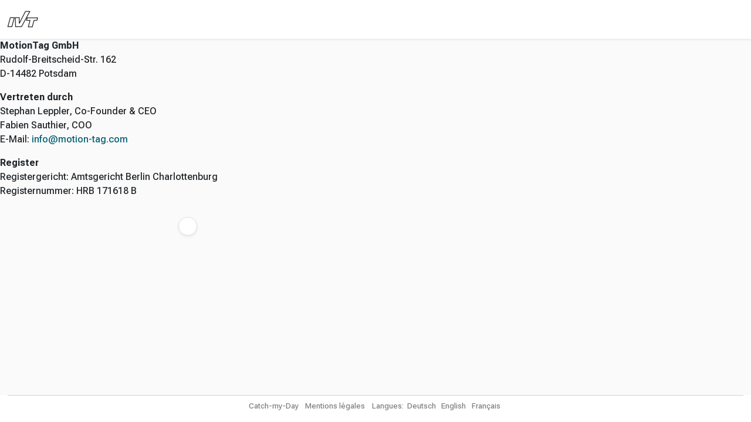

--- FILE ---
content_type: text/html; charset=utf-8
request_url: https://eth-ivt.motion-tag.de/fr/imprint
body_size: 2284
content:
<!DOCTYPE html>
<html lang='fr'>
<head>
<script src="https://kit.fontawesome.com/68265bd9e8.js" crossorigin="anonymous"></script>
<title>Catch-my-Day</title>
<link href='//fonts.googleapis.com/css?family=Roboto+Flex:400,600,300' rel='stylesheet' type='text/css'>
<link rel="stylesheet" href="https://d2vu7cvwtoyfwb.cloudfront.net/assets/application-d62a8370e89d575f40d465e1bc86cdc2d9268e96587fa0918e07c138dcb6a61e.css" media="all" />
<script src="https://d2vu7cvwtoyfwb.cloudfront.net/assets/application-d678e80fdd47829ca79f16920ffdb930dff320f9679a290851032e057a98276f.js"></script>
<link rel="icon" type="image/svg" href="https://d2vu7cvwtoyfwb.cloudfront.net/assets/favicon-9ab62591a66c3c5169ec2e27b0dc74a392de8a704252f85df808924e6baba737.svg" />
<meta name="csrf-param" content="authenticity_token" />
<meta name="csrf-token" content="CCJG-omHPl2wceOsNPMUSsI9W6TGG28Uwm1uRLUrS4T8HWaUHObu9k215oRi0rtGZxocJKFhiPi-2jA1DT02Cw" />
<meta content='width=device-width,initial-scale=1.0,user-scalable=no' name='viewport'>



</head>
<body class='overflow-hidden'>
<header class='header-container'>
<nav class='navbar navbar-expand-lg navbar-light shadow-sm z-2' role='navigation'>
<div class='container-fluid'>
<a class='navbar-brand' href='/fr'>
<img alt="Logo" title="Catch-my-Day" class="tenant-inactive" src="/media/W1siZiIsIjIwMTgvMDkvMjAvNmNkZmFsY3g3dV9JVlRfbG9nby5wbmciXSxbInAiLCJ0aHVtYiIsIng0MCJdXQ?sha=d39be0a09ea240ac" />
</a>
<button aria-controls='navbarContent' aria-expanded='false' aria-label='Toggle navigation' class='me-3 navbar-toggler' data-bs-target='#navbarContent' data-bs-toggle='collapse' type='button'>
<span class='text-primary navbar-toggler-icon'></span>
</button>
<div class='collapse navbar-collapse' id='navbarContent'>
<ul class='navbar-nav w-100 justify-content-between'>
</ul>
</div>
</div>
</nav>
</header>


<script>
  jQuery(() => {
    window.isSignedOut = true
    if (window.isSignedOut)  {
      localStorage.clear()
      localStorage.setItem('sidebar-item-sidebar', 'true')
    }
  
    jQuery('.collapse')
      .each(function() {
        if (localStorage.getItem('sidebar-item-' + this.id) === 'true') {
          jQuery(this).collapse('show')
        } else if (this.id === 'sidebar') {
          jQuery('#collapse-button').attr('aria-expanded', 'false')
        }
      })
      .on('shown.bs.collapse', function(e) {
        e.stopPropagation()
        localStorage.setItem('sidebar-item-' + this.id, 'true')
      })
      .on('hidden.bs.collapse', function(e) {
        e.stopPropagation()
        localStorage.removeItem('sidebar-item-' + this.id)
      })
  
    const collapseButton = document.getElementById('collapse-button')
    if (collapseButton) {
      const isMac = navigator.userAgent.includes('Mac')
      const shortcutHint = isMac ? '⌥ + M' : 'Alt + M'
      collapseButton.setAttribute('title', `Toggle menu: ${shortcutHint}`)
    }
  
    jQuery(document).on('keydown', (e) => {
      const isShortcut = e.altKey && e.code === 'KeyM'
      if (isShortcut) {
        e.preventDefault()
        jQuery('#sidebar').collapse('toggle')
      }
    });
  })
</script>
<div class='d-flex flex-grow-1 flex-shrink-1 flex-basis-0 overflow-hidden h-100 w-100 position-relative'>
<div aria-controls='#sidebar' class='btn shadow-sm center-icon btn-navigation rounded-5 z-3' data-bs-target='#sidebar' data-bs-toggle='collapse' id='collapse-button'>
<i class='fa fa-arrow-left'></i>
</div>
<div class='d-block'>
<aside class='px-2 overflow-y-auto overflow-x-hidden sidebar-item collapse' id='sidebar'>
<ul class='nav nav-pills flex-column mt-4' id='overview'>
<li>
<div class='mt-1 nav-item'>
<a class='manager-nav-link nav-link' data-bs-toggle='collapse' href='#documentation' role='button'>
<div class='d-flex justify-content-between align-items-center gap-2'>
<div class='d-flex flex-nowrap align-items-center gap-3'>
<i class='fa-book-open-lines fa-regular fs-5 text-muted'></i>
<span class='d-none d-sm-inline'>Documentation</span>
</div>
<i class='section-arrow fa-regular fa-angle-right'></i>
</div>
</a>
</div>

<ul class='sidebar-item collapse nav flex-column' id='documentation'>
<li class='ms-4 mt-1 nav-item'>
<a class="nav-link manager-nav-link" href="/developer/backend?locale=fr"><div class='d-flex flex-nowrap align-items-center gap-3'>
<i class='fa-code-simple fa-regular fs-6 text-muted'></i>
<div class='d-none d-sm-inline'>motiontag API</div>
</div>
</a></li>

<li class='ms-4 mt-1 nav-item'>
<a class="nav-link manager-nav-link" href="/developer/gtfs_sources?locale=fr"><div class='d-flex flex-nowrap align-items-center gap-3'>
<i class='fa-calendar-clock fa-regular fs-6 text-muted'></i>
<div class='d-none d-sm-inline'>GTFS sources list</div>
</div>
</a></li>

<li class='ms-4 mt-1 nav-item'>
<a class="nav-link manager-nav-link" href="/developer/android?locale=fr"><div class='d-flex flex-nowrap align-items-center gap-3'>
<i class='fa-android fa-brands fs-6 text-muted'></i>
<div class='d-none d-sm-inline'>Android</div>
</div>
</a></li>

<li class='ms-4 mt-1 nav-item'>
<a class="nav-link manager-nav-link" href="/developer/ios?locale=fr"><div class='d-flex flex-nowrap align-items-center gap-3'>
<i class='fa-apple fa-brands fs-6 text-muted'></i>
<div class='d-none d-sm-inline'>iOS</div>
</div>
</a></li>

<li class='ms-4 mt-1 nav-item'>
<a class="nav-link manager-nav-link" href="https://pub.dev/packages/motiontag_sdk"><div class='d-flex flex-nowrap align-items-center gap-3'>
<i class='fa-brands fa-flutter fs-6 text-muted'></i>
<div class='d-none d-sm-inline'>Flutter SDK</div>
</div>
</a></li>

<li class='ms-4 mt-1 nav-item'>
<a class="nav-link manager-nav-link" href="/fr/faq"><div class='d-flex flex-nowrap align-items-center gap-3'>
<i class='fa-messages-question fa-regular fs-6 text-muted'></i>
<div class='d-none d-sm-inline'>FAQs</div>
</div>
</a></li>

</ul>
</li>
</ul>
</aside>
</div>
<main class='position-relative d-block flex-grow-1 flex-shrink-1 flex-basis-0 overflow-auto w-100 bg-light' id='main'>
<p>
	<strong>MotionTag GmbH</strong><br>
	Rudolf-Breitscheid-Str. 162<br>
	D-14482 Potsdam
</p>

<p>
	<strong>Vertreten durch</strong><br>
	Stephan Leppler, Co-Founder &amp; CEO<br>
	Fabien Sauthier, COO<br>
	E-Mail: <a href="mailto:info@motion-tag.com">info@motion-tag.com</a>
</p>

<p>
	<strong>Register</strong><br>
	Registergericht: Amtsgericht Berlin Charlottenburg<br>
	Registernummer: HRB 171618 B
</p>


</main>
</div>

<footer class='d-flex justify-content-center py-2 mt-0'>
<span class='mx-2'>Catch-my-Day</span>
<a href="/fr/imprint">Mentions légales</a>
<span class='mx-2'>Langues:
<a href="/de/imprint">Deutsch</a>
<a href="/en/imprint">English</a>
<a href="/fr/imprint">Français</a>
</span>
</footer>

</body>
<style>
  #main {
    position: relative;
    height: calc(100vh - 7rem);
  }
  #sidebar {
    width: 2.5rem;
    height: calc(100vh - 7rem);
    background-color: white;
    transition: width 0s ease;
    overflow: hidden;
  }
  #collapse-button {
    position: absolute;
    width: 32px;
    height: 32px;
    top: calc((100vh - 7rem) / 2);
    left: 1.5rem;
  }
  @media (min-width: 576px) {
    #sidebar {
      width: 20rem;
    }
    #collapse-button {
      left: 19rem;
    }
  }
  #collapse-button[aria-expanded="false"] {
    transform: rotate(180deg);
    left: 1rem;
  }
  #collapse-button:hover {
    background-color: grey;
  }
</style>
</html>


--- FILE ---
content_type: text/css
request_url: https://d2vu7cvwtoyfwb.cloudfront.net/assets/application-d62a8370e89d575f40d465e1bc86cdc2d9268e96587fa0918e07c138dcb6a61e.css
body_size: 598861
content:

@import url("https://fonts.googleapis.com/css2?family=Roboto+Flex:opsz,wght@8..144,400..700&display=swap");
/*!
 * Font Awesome Pro 7.1.0 by @fontawesome - https://fontawesome.com
 * License - https://fontawesome.com/license (Commercial License)
 * Copyright 2025 Fonticons, Inc.
 */
:root, :host {
  --fa-family-brands: 'Font Awesome 7 Brands';
  --fa-font-brands: normal 400 1em/1 var(--fa-family-brands);
}

@font-face {
  font-family: "Font Awesome 7 Brands";
  font-style: normal;
  font-weight: 400;
  font-display: block;
  src: url(https://d2vu7cvwtoyfwb.cloudfront.net/../webfonts/fa-brands-400.woff2);
}
.fab,
.fa-brands,
.fa-classic.fa-brands {
  --fa-family: var(--fa-family-brands);
  --fa-style: 400;
}

.fa-firefox-browser {
  --fa: "\e007";
}

.fa-ideal {
  --fa: "\e013";
}

.fa-microblog {
  --fa: "\e01a";
}

.fa-square-pied-piper {
  --fa: "\e01e";
}

.fa-pied-piper-square {
  --fa: "\e01e";
}

.fa-unity {
  --fa: "\e049";
}

.fa-dailymotion {
  --fa: "\e052";
}

.fa-square-instagram {
  --fa: "\e055";
}

.fa-instagram-square {
  --fa: "\e055";
}

.fa-mixer {
  --fa: "\e056";
}

.fa-shopify {
  --fa: "\e057";
}

.fa-deezer {
  --fa: "\e077";
}

.fa-edge-legacy {
  --fa: "\e078";
}

.fa-google-pay {
  --fa: "\e079";
}

.fa-rust {
  --fa: "\e07a";
}

.fa-tiktok {
  --fa: "\e07b";
}

.fa-unsplash {
  --fa: "\e07c";
}

.fa-cloudflare {
  --fa: "\e07d";
}

.fa-guilded {
  --fa: "\e07e";
}

.fa-hive {
  --fa: "\e07f";
}

.fa-42-group {
  --fa: "\e080";
}

.fa-innosoft {
  --fa: "\e080";
}

.fa-instalod {
  --fa: "\e081";
}

.fa-octopus-deploy {
  --fa: "\e082";
}

.fa-perbyte {
  --fa: "\e083";
}

.fa-uncharted {
  --fa: "\e084";
}

.fa-watchman-monitoring {
  --fa: "\e087";
}

.fa-wodu {
  --fa: "\e088";
}

.fa-wirsindhandwerk {
  --fa: "\e2d0";
}

.fa-wsh {
  --fa: "\e2d0";
}

.fa-bots {
  --fa: "\e340";
}

.fa-cmplid {
  --fa: "\e360";
}

.fa-bilibili {
  --fa: "\e3d9";
}

.fa-golang {
  --fa: "\e40f";
}

.fa-pix {
  --fa: "\e43a";
}

.fa-sitrox {
  --fa: "\e44a";
}

.fa-hashnode {
  --fa: "\e499";
}

.fa-meta {
  --fa: "\e49b";
}

.fa-padlet {
  --fa: "\e4a0";
}

.fa-nfc-directional {
  --fa: "\e530";
}

.fa-nfc-symbol {
  --fa: "\e531";
}

.fa-screenpal {
  --fa: "\e570";
}

.fa-space-awesome {
  --fa: "\e5ac";
}

.fa-square-font-awesome {
  --fa: "\e5ad";
}

.fa-square-gitlab {
  --fa: "\e5ae";
}

.fa-gitlab-square {
  --fa: "\e5ae";
}

.fa-odysee {
  --fa: "\e5c6";
}

.fa-stubber {
  --fa: "\e5c7";
}

.fa-debian {
  --fa: "\e60b";
}

.fa-shoelace {
  --fa: "\e60c";
}

.fa-threads {
  --fa: "\e618";
}

.fa-square-threads {
  --fa: "\e619";
}

.fa-square-x-twitter {
  --fa: "\e61a";
}

.fa-x-twitter {
  --fa: "\e61b";
}

.fa-opensuse {
  --fa: "\e62b";
}

.fa-letterboxd {
  --fa: "\e62d";
}

.fa-square-letterboxd {
  --fa: "\e62e";
}

.fa-mintbit {
  --fa: "\e62f";
}

.fa-google-scholar {
  --fa: "\e63b";
}

.fa-brave {
  --fa: "\e63c";
}

.fa-brave-reverse {
  --fa: "\e63d";
}

.fa-pixiv {
  --fa: "\e640";
}

.fa-upwork {
  --fa: "\e641";
}

.fa-webflow {
  --fa: "\e65c";
}

.fa-signal-messenger {
  --fa: "\e663";
}

.fa-bluesky {
  --fa: "\e671";
}

.fa-jxl {
  --fa: "\e67b";
}

.fa-square-upwork {
  --fa: "\e67c";
}

.fa-web-awesome {
  --fa: "\e682";
}

.fa-square-web-awesome {
  --fa: "\e683";
}

.fa-square-web-awesome-stroke {
  --fa: "\e684";
}

.fa-dart-lang {
  --fa: "\e693";
}

.fa-flutter {
  --fa: "\e694";
}

.fa-files-pinwheel {
  --fa: "\e69f";
}

.fa-css {
  --fa: "\e6a2";
}

.fa-square-bluesky {
  --fa: "\e6a3";
}

.fa-openai {
  --fa: "\e7cf";
}

.fa-square-linkedin {
  --fa: "\e7d0";
}

.fa-cash-app {
  --fa: "\e7d4";
}

.fa-disqus {
  --fa: "\e7d5";
}

.fa-eleventy {
  --fa: "\e7d6";
}

.fa-11ty {
  --fa: "\e7d6";
}

.fa-kakao-talk {
  --fa: "\e7d7";
}

.fa-linktree {
  --fa: "\e7d8";
}

.fa-notion {
  --fa: "\e7d9";
}

.fa-pandora {
  --fa: "\e7da";
}

.fa-pixelfed {
  --fa: "\e7db";
}

.fa-tidal {
  --fa: "\e7dc";
}

.fa-vsco {
  --fa: "\e7dd";
}

.fa-w3c {
  --fa: "\e7de";
}

.fa-lumon {
  --fa: "\e7e2";
}

.fa-lumon-drop {
  --fa: "\e7e3";
}

.fa-square-figma {
  --fa: "\e7e4";
}

.fa-tex {
  --fa: "\e7ff";
}

.fa-duolingo {
  --fa: "\e812";
}

.fa-supportnow {
  --fa: "\e833";
}

.fa-tor-browser {
  --fa: "\e838";
}

.fa-square-twitter {
  --fa: "\f081";
}

.fa-twitter-square {
  --fa: "\f081";
}

.fa-square-facebook {
  --fa: "\f082";
}

.fa-facebook-square {
  --fa: "\f082";
}

.fa-linkedin {
  --fa: "\f08c";
}

.fa-square-github {
  --fa: "\f092";
}

.fa-github-square {
  --fa: "\f092";
}

.fa-twitter {
  --fa: "\f099";
}

.fa-facebook {
  --fa: "\f09a";
}

.fa-github {
  --fa: "\f09b";
}

.fa-pinterest {
  --fa: "\f0d2";
}

.fa-square-pinterest {
  --fa: "\f0d3";
}

.fa-pinterest-square {
  --fa: "\f0d3";
}

.fa-square-google-plus {
  --fa: "\f0d4";
}

.fa-google-plus-square {
  --fa: "\f0d4";
}

.fa-google-plus-g {
  --fa: "\f0d5";
}

.fa-linkedin-in {
  --fa: "\f0e1";
}

.fa-github-alt {
  --fa: "\f113";
}

.fa-maxcdn {
  --fa: "\f136";
}

.fa-html5 {
  --fa: "\f13b";
}

.fa-css3 {
  --fa: "\f13c";
}

.fa-btc {
  --fa: "\f15a";
}

.fa-youtube {
  --fa: "\f167";
}

.fa-xing {
  --fa: "\f168";
}

.fa-square-xing {
  --fa: "\f169";
}

.fa-xing-square {
  --fa: "\f169";
}

.fa-dropbox {
  --fa: "\f16b";
}

.fa-stack-overflow {
  --fa: "\f16c";
}

.fa-instagram {
  --fa: "\f16d";
}

.fa-flickr {
  --fa: "\f16e";
}

.fa-adn {
  --fa: "\f170";
}

.fa-bitbucket {
  --fa: "\f171";
}

.fa-tumblr {
  --fa: "\f173";
}

.fa-square-tumblr {
  --fa: "\f174";
}

.fa-tumblr-square {
  --fa: "\f174";
}

.fa-apple {
  --fa: "\f179";
}

.fa-windows {
  --fa: "\f17a";
}

.fa-android {
  --fa: "\f17b";
}

.fa-linux {
  --fa: "\f17c";
}

.fa-dribbble {
  --fa: "\f17d";
}

.fa-skype {
  --fa: "\f17e";
}

.fa-foursquare {
  --fa: "\f180";
}

.fa-trello {
  --fa: "\f181";
}

.fa-gratipay {
  --fa: "\f184";
}

.fa-vk {
  --fa: "\f189";
}

.fa-weibo {
  --fa: "\f18a";
}

.fa-renren {
  --fa: "\f18b";
}

.fa-pagelines {
  --fa: "\f18c";
}

.fa-stack-exchange {
  --fa: "\f18d";
}

.fa-square-vimeo {
  --fa: "\f194";
}

.fa-vimeo-square {
  --fa: "\f194";
}

.fa-slack {
  --fa: "\f198";
}

.fa-slack-hash {
  --fa: "\f198";
}

.fa-wordpress {
  --fa: "\f19a";
}

.fa-openid {
  --fa: "\f19b";
}

.fa-yahoo {
  --fa: "\f19e";
}

.fa-google {
  --fa: "\f1a0";
}

.fa-reddit {
  --fa: "\f1a1";
}

.fa-square-reddit {
  --fa: "\f1a2";
}

.fa-reddit-square {
  --fa: "\f1a2";
}

.fa-stumbleupon-circle {
  --fa: "\f1a3";
}

.fa-stumbleupon {
  --fa: "\f1a4";
}

.fa-delicious {
  --fa: "\f1a5";
}

.fa-digg {
  --fa: "\f1a6";
}

.fa-pied-piper-pp {
  --fa: "\f1a7";
}

.fa-pied-piper-alt {
  --fa: "\f1a8";
}

.fa-drupal {
  --fa: "\f1a9";
}

.fa-joomla {
  --fa: "\f1aa";
}

.fa-behance {
  --fa: "\f1b4";
}

.fa-square-behance {
  --fa: "\f1b5";
}

.fa-behance-square {
  --fa: "\f1b5";
}

.fa-steam {
  --fa: "\f1b6";
}

.fa-square-steam {
  --fa: "\f1b7";
}

.fa-steam-square {
  --fa: "\f1b7";
}

.fa-spotify {
  --fa: "\f1bc";
}

.fa-deviantart {
  --fa: "\f1bd";
}

.fa-soundcloud {
  --fa: "\f1be";
}

.fa-vine {
  --fa: "\f1ca";
}

.fa-codepen {
  --fa: "\f1cb";
}

.fa-jsfiddle {
  --fa: "\f1cc";
}

.fa-rebel {
  --fa: "\f1d0";
}

.fa-empire {
  --fa: "\f1d1";
}

.fa-square-git {
  --fa: "\f1d2";
}

.fa-git-square {
  --fa: "\f1d2";
}

.fa-git {
  --fa: "\f1d3";
}

.fa-hacker-news {
  --fa: "\f1d4";
}

.fa-tencent-weibo {
  --fa: "\f1d5";
}

.fa-qq {
  --fa: "\f1d6";
}

.fa-weixin {
  --fa: "\f1d7";
}

.fa-slideshare {
  --fa: "\f1e7";
}

.fa-twitch {
  --fa: "\f1e8";
}

.fa-yelp {
  --fa: "\f1e9";
}

.fa-paypal {
  --fa: "\f1ed";
}

.fa-google-wallet {
  --fa: "\f1ee";
}

.fa-cc-visa {
  --fa: "\f1f0";
}

.fa-cc-mastercard {
  --fa: "\f1f1";
}

.fa-cc-discover {
  --fa: "\f1f2";
}

.fa-cc-amex {
  --fa: "\f1f3";
}

.fa-cc-paypal {
  --fa: "\f1f4";
}

.fa-cc-stripe {
  --fa: "\f1f5";
}

.fa-lastfm {
  --fa: "\f202";
}

.fa-square-lastfm {
  --fa: "\f203";
}

.fa-lastfm-square {
  --fa: "\f203";
}

.fa-ioxhost {
  --fa: "\f208";
}

.fa-angellist {
  --fa: "\f209";
}

.fa-buysellads {
  --fa: "\f20d";
}

.fa-connectdevelop {
  --fa: "\f20e";
}

.fa-dashcube {
  --fa: "\f210";
}

.fa-forumbee {
  --fa: "\f211";
}

.fa-leanpub {
  --fa: "\f212";
}

.fa-sellsy {
  --fa: "\f213";
}

.fa-shirtsinbulk {
  --fa: "\f214";
}

.fa-simplybuilt {
  --fa: "\f215";
}

.fa-skyatlas {
  --fa: "\f216";
}

.fa-pinterest-p {
  --fa: "\f231";
}

.fa-whatsapp {
  --fa: "\f232";
}

.fa-viacoin {
  --fa: "\f237";
}

.fa-medium {
  --fa: "\f23a";
}

.fa-medium-m {
  --fa: "\f23a";
}

.fa-y-combinator {
  --fa: "\f23b";
}

.fa-optin-monster {
  --fa: "\f23c";
}

.fa-opencart {
  --fa: "\f23d";
}

.fa-expeditedssl {
  --fa: "\f23e";
}

.fa-cc-jcb {
  --fa: "\f24b";
}

.fa-cc-diners-club {
  --fa: "\f24c";
}

.fa-creative-commons {
  --fa: "\f25e";
}

.fa-gg {
  --fa: "\f260";
}

.fa-gg-circle {
  --fa: "\f261";
}

.fa-odnoklassniki {
  --fa: "\f263";
}

.fa-square-odnoklassniki {
  --fa: "\f264";
}

.fa-odnoklassniki-square {
  --fa: "\f264";
}

.fa-get-pocket {
  --fa: "\f265";
}

.fa-wikipedia-w {
  --fa: "\f266";
}

.fa-safari {
  --fa: "\f267";
}

.fa-chrome {
  --fa: "\f268";
}

.fa-firefox {
  --fa: "\f269";
}

.fa-opera {
  --fa: "\f26a";
}

.fa-internet-explorer {
  --fa: "\f26b";
}

.fa-contao {
  --fa: "\f26d";
}

.fa-500px {
  --fa: "\f26e";
}

.fa-amazon {
  --fa: "\f270";
}

.fa-houzz {
  --fa: "\f27c";
}

.fa-vimeo-v {
  --fa: "\f27d";
}

.fa-black-tie {
  --fa: "\f27e";
}

.fa-fonticons {
  --fa: "\f280";
}

.fa-reddit-alien {
  --fa: "\f281";
}

.fa-edge {
  --fa: "\f282";
}

.fa-codiepie {
  --fa: "\f284";
}

.fa-modx {
  --fa: "\f285";
}

.fa-fort-awesome {
  --fa: "\f286";
}

.fa-usb {
  --fa: "\f287";
}

.fa-product-hunt {
  --fa: "\f288";
}

.fa-mixcloud {
  --fa: "\f289";
}

.fa-scribd {
  --fa: "\f28a";
}

.fa-bluetooth {
  --fa: "\f293";
}

.fa-bluetooth-b {
  --fa: "\f294";
}

.fa-gitlab {
  --fa: "\f296";
}

.fa-wpbeginner {
  --fa: "\f297";
}

.fa-wpforms {
  --fa: "\f298";
}

.fa-envira {
  --fa: "\f299";
}

.fa-glide {
  --fa: "\f2a5";
}

.fa-glide-g {
  --fa: "\f2a6";
}

.fa-viadeo {
  --fa: "\f2a9";
}

.fa-square-viadeo {
  --fa: "\f2aa";
}

.fa-viadeo-square {
  --fa: "\f2aa";
}

.fa-snapchat {
  --fa: "\f2ab";
}

.fa-snapchat-ghost {
  --fa: "\f2ab";
}

.fa-square-snapchat {
  --fa: "\f2ad";
}

.fa-snapchat-square {
  --fa: "\f2ad";
}

.fa-pied-piper {
  --fa: "\f2ae";
}

.fa-first-order {
  --fa: "\f2b0";
}

.fa-yoast {
  --fa: "\f2b1";
}

.fa-themeisle {
  --fa: "\f2b2";
}

.fa-google-plus {
  --fa: "\f2b3";
}

.fa-font-awesome {
  --fa: "\f2b4";
}

.fa-font-awesome-flag {
  --fa: "\f2b4";
}

.fa-font-awesome-logo-full {
  --fa: "\f2b4";
}

.fa-linode {
  --fa: "\f2b8";
}

.fa-quora {
  --fa: "\f2c4";
}

.fa-free-code-camp {
  --fa: "\f2c5";
}

.fa-telegram {
  --fa: "\f2c6";
}

.fa-telegram-plane {
  --fa: "\f2c6";
}

.fa-bandcamp {
  --fa: "\f2d5";
}

.fa-grav {
  --fa: "\f2d6";
}

.fa-etsy {
  --fa: "\f2d7";
}

.fa-imdb {
  --fa: "\f2d8";
}

.fa-ravelry {
  --fa: "\f2d9";
}

.fa-sellcast {
  --fa: "\f2da";
}

.fa-superpowers {
  --fa: "\f2dd";
}

.fa-wpexplorer {
  --fa: "\f2de";
}

.fa-meetup {
  --fa: "\f2e0";
}

.fa-square-font-awesome-stroke {
  --fa: "\f35c";
}

.fa-font-awesome-alt {
  --fa: "\f35c";
}

.fa-accessible-icon {
  --fa: "\f368";
}

.fa-accusoft {
  --fa: "\f369";
}

.fa-adversal {
  --fa: "\f36a";
}

.fa-affiliatetheme {
  --fa: "\f36b";
}

.fa-algolia {
  --fa: "\f36c";
}

.fa-amilia {
  --fa: "\f36d";
}

.fa-angrycreative {
  --fa: "\f36e";
}

.fa-app-store {
  --fa: "\f36f";
}

.fa-app-store-ios {
  --fa: "\f370";
}

.fa-apper {
  --fa: "\f371";
}

.fa-asymmetrik {
  --fa: "\f372";
}

.fa-audible {
  --fa: "\f373";
}

.fa-avianex {
  --fa: "\f374";
}

.fa-aws {
  --fa: "\f375";
}

.fa-bimobject {
  --fa: "\f378";
}

.fa-bitcoin {
  --fa: "\f379";
}

.fa-bity {
  --fa: "\f37a";
}

.fa-blackberry {
  --fa: "\f37b";
}

.fa-blogger {
  --fa: "\f37c";
}

.fa-blogger-b {
  --fa: "\f37d";
}

.fa-buromobelexperte {
  --fa: "\f37f";
}

.fa-centercode {
  --fa: "\f380";
}

.fa-cloudscale {
  --fa: "\f383";
}

.fa-cloudsmith {
  --fa: "\f384";
}

.fa-cloudversify {
  --fa: "\f385";
}

.fa-cpanel {
  --fa: "\f388";
}

.fa-css3-alt {
  --fa: "\f38b";
}

.fa-cuttlefish {
  --fa: "\f38c";
}

.fa-d-and-d {
  --fa: "\f38d";
}

.fa-deploydog {
  --fa: "\f38e";
}

.fa-deskpro {
  --fa: "\f38f";
}

.fa-digital-ocean {
  --fa: "\f391";
}

.fa-discord {
  --fa: "\f392";
}

.fa-discourse {
  --fa: "\f393";
}

.fa-dochub {
  --fa: "\f394";
}

.fa-docker {
  --fa: "\f395";
}

.fa-draft2digital {
  --fa: "\f396";
}

.fa-square-dribbble {
  --fa: "\f397";
}

.fa-dribbble-square {
  --fa: "\f397";
}

.fa-dyalog {
  --fa: "\f399";
}

.fa-earlybirds {
  --fa: "\f39a";
}

.fa-erlang {
  --fa: "\f39d";
}

.fa-facebook-f {
  --fa: "\f39e";
}

.fa-facebook-messenger {
  --fa: "\f39f";
}

.fa-firstdraft {
  --fa: "\f3a1";
}

.fa-fonticons-fi {
  --fa: "\f3a2";
}

.fa-fort-awesome-alt {
  --fa: "\f3a3";
}

.fa-freebsd {
  --fa: "\f3a4";
}

.fa-gitkraken {
  --fa: "\f3a6";
}

.fa-gofore {
  --fa: "\f3a7";
}

.fa-goodreads {
  --fa: "\f3a8";
}

.fa-goodreads-g {
  --fa: "\f3a9";
}

.fa-google-drive {
  --fa: "\f3aa";
}

.fa-google-play {
  --fa: "\f3ab";
}

.fa-gripfire {
  --fa: "\f3ac";
}

.fa-grunt {
  --fa: "\f3ad";
}

.fa-gulp {
  --fa: "\f3ae";
}

.fa-square-hacker-news {
  --fa: "\f3af";
}

.fa-hacker-news-square {
  --fa: "\f3af";
}

.fa-hire-a-helper {
  --fa: "\f3b0";
}

.fa-hotjar {
  --fa: "\f3b1";
}

.fa-hubspot {
  --fa: "\f3b2";
}

.fa-itunes {
  --fa: "\f3b4";
}

.fa-itunes-note {
  --fa: "\f3b5";
}

.fa-jenkins {
  --fa: "\f3b6";
}

.fa-joget {
  --fa: "\f3b7";
}

.fa-js {
  --fa: "\f3b8";
}

.fa-square-js {
  --fa: "\f3b9";
}

.fa-js-square {
  --fa: "\f3b9";
}

.fa-keycdn {
  --fa: "\f3ba";
}

.fa-kickstarter {
  --fa: "\f3bb";
}

.fa-square-kickstarter {
  --fa: "\f3bb";
}

.fa-kickstarter-k {
  --fa: "\f3bc";
}

.fa-laravel {
  --fa: "\f3bd";
}

.fa-line {
  --fa: "\f3c0";
}

.fa-lyft {
  --fa: "\f3c3";
}

.fa-magento {
  --fa: "\f3c4";
}

.fa-medapps {
  --fa: "\f3c6";
}

.fa-medrt {
  --fa: "\f3c8";
}

.fa-microsoft {
  --fa: "\f3ca";
}

.fa-mix {
  --fa: "\f3cb";
}

.fa-mizuni {
  --fa: "\f3cc";
}

.fa-monero {
  --fa: "\f3d0";
}

.fa-napster {
  --fa: "\f3d2";
}

.fa-node-js {
  --fa: "\f3d3";
}

.fa-npm {
  --fa: "\f3d4";
}

.fa-ns8 {
  --fa: "\f3d5";
}

.fa-nutritionix {
  --fa: "\f3d6";
}

.fa-page4 {
  --fa: "\f3d7";
}

.fa-palfed {
  --fa: "\f3d8";
}

.fa-patreon {
  --fa: "\f3d9";
}

.fa-periscope {
  --fa: "\f3da";
}

.fa-phabricator {
  --fa: "\f3db";
}

.fa-phoenix-framework {
  --fa: "\f3dc";
}

.fa-playstation {
  --fa: "\f3df";
}

.fa-pushed {
  --fa: "\f3e1";
}

.fa-python {
  --fa: "\f3e2";
}

.fa-red-river {
  --fa: "\f3e3";
}

.fa-wpressr {
  --fa: "\f3e4";
}

.fa-rendact {
  --fa: "\f3e4";
}

.fa-replyd {
  --fa: "\f3e6";
}

.fa-resolving {
  --fa: "\f3e7";
}

.fa-rocketchat {
  --fa: "\f3e8";
}

.fa-rockrms {
  --fa: "\f3e9";
}

.fa-schlix {
  --fa: "\f3ea";
}

.fa-searchengin {
  --fa: "\f3eb";
}

.fa-servicestack {
  --fa: "\f3ec";
}

.fa-sistrix {
  --fa: "\f3ee";
}

.fa-speakap {
  --fa: "\f3f3";
}

.fa-staylinked {
  --fa: "\f3f5";
}

.fa-steam-symbol {
  --fa: "\f3f6";
}

.fa-sticker-mule {
  --fa: "\f3f7";
}

.fa-studiovinari {
  --fa: "\f3f8";
}

.fa-supple {
  --fa: "\f3f9";
}

.fa-uber {
  --fa: "\f402";
}

.fa-uikit {
  --fa: "\f403";
}

.fa-uniregistry {
  --fa: "\f404";
}

.fa-untappd {
  --fa: "\f405";
}

.fa-ussunnah {
  --fa: "\f407";
}

.fa-vaadin {
  --fa: "\f408";
}

.fa-viber {
  --fa: "\f409";
}

.fa-vimeo {
  --fa: "\f40a";
}

.fa-vnv {
  --fa: "\f40b";
}

.fa-square-whatsapp {
  --fa: "\f40c";
}

.fa-whatsapp-square {
  --fa: "\f40c";
}

.fa-whmcs {
  --fa: "\f40d";
}

.fa-wordpress-simple {
  --fa: "\f411";
}

.fa-xbox {
  --fa: "\f412";
}

.fa-yandex {
  --fa: "\f413";
}

.fa-yandex-international {
  --fa: "\f414";
}

.fa-apple-pay {
  --fa: "\f415";
}

.fa-cc-apple-pay {
  --fa: "\f416";
}

.fa-fly {
  --fa: "\f417";
}

.fa-node {
  --fa: "\f419";
}

.fa-osi {
  --fa: "\f41a";
}

.fa-react {
  --fa: "\f41b";
}

.fa-autoprefixer {
  --fa: "\f41c";
}

.fa-less {
  --fa: "\f41d";
}

.fa-sass {
  --fa: "\f41e";
}

.fa-vuejs {
  --fa: "\f41f";
}

.fa-angular {
  --fa: "\f420";
}

.fa-aviato {
  --fa: "\f421";
}

.fa-ember {
  --fa: "\f423";
}

.fa-gitter {
  --fa: "\f426";
}

.fa-hooli {
  --fa: "\f427";
}

.fa-strava {
  --fa: "\f428";
}

.fa-stripe {
  --fa: "\f429";
}

.fa-stripe-s {
  --fa: "\f42a";
}

.fa-typo3 {
  --fa: "\f42b";
}

.fa-amazon-pay {
  --fa: "\f42c";
}

.fa-cc-amazon-pay {
  --fa: "\f42d";
}

.fa-ethereum {
  --fa: "\f42e";
}

.fa-korvue {
  --fa: "\f42f";
}

.fa-elementor {
  --fa: "\f430";
}

.fa-square-youtube {
  --fa: "\f431";
}

.fa-youtube-square {
  --fa: "\f431";
}

.fa-flipboard {
  --fa: "\f44d";
}

.fa-hips {
  --fa: "\f452";
}

.fa-php {
  --fa: "\f457";
}

.fa-quinscape {
  --fa: "\f459";
}

.fa-readme {
  --fa: "\f4d5";
}

.fa-java {
  --fa: "\f4e4";
}

.fa-pied-piper-hat {
  --fa: "\f4e5";
}

.fa-creative-commons-by {
  --fa: "\f4e7";
}

.fa-creative-commons-nc {
  --fa: "\f4e8";
}

.fa-creative-commons-nc-eu {
  --fa: "\f4e9";
}

.fa-creative-commons-nc-jp {
  --fa: "\f4ea";
}

.fa-creative-commons-nd {
  --fa: "\f4eb";
}

.fa-creative-commons-pd {
  --fa: "\f4ec";
}

.fa-creative-commons-pd-alt {
  --fa: "\f4ed";
}

.fa-creative-commons-remix {
  --fa: "\f4ee";
}

.fa-creative-commons-sa {
  --fa: "\f4ef";
}

.fa-creative-commons-sampling {
  --fa: "\f4f0";
}

.fa-creative-commons-sampling-plus {
  --fa: "\f4f1";
}

.fa-creative-commons-share {
  --fa: "\f4f2";
}

.fa-creative-commons-zero {
  --fa: "\f4f3";
}

.fa-ebay {
  --fa: "\f4f4";
}

.fa-keybase {
  --fa: "\f4f5";
}

.fa-mastodon {
  --fa: "\f4f6";
}

.fa-r-project {
  --fa: "\f4f7";
}

.fa-researchgate {
  --fa: "\f4f8";
}

.fa-teamspeak {
  --fa: "\f4f9";
}

.fa-first-order-alt {
  --fa: "\f50a";
}

.fa-fulcrum {
  --fa: "\f50b";
}

.fa-galactic-republic {
  --fa: "\f50c";
}

.fa-galactic-senate {
  --fa: "\f50d";
}

.fa-jedi-order {
  --fa: "\f50e";
}

.fa-mandalorian {
  --fa: "\f50f";
}

.fa-old-republic {
  --fa: "\f510";
}

.fa-phoenix-squadron {
  --fa: "\f511";
}

.fa-sith {
  --fa: "\f512";
}

.fa-trade-federation {
  --fa: "\f513";
}

.fa-wolf-pack-battalion {
  --fa: "\f514";
}

.fa-hornbill {
  --fa: "\f592";
}

.fa-mailchimp {
  --fa: "\f59e";
}

.fa-megaport {
  --fa: "\f5a3";
}

.fa-nimblr {
  --fa: "\f5a8";
}

.fa-rev {
  --fa: "\f5b2";
}

.fa-shopware {
  --fa: "\f5b5";
}

.fa-squarespace {
  --fa: "\f5be";
}

.fa-themeco {
  --fa: "\f5c6";
}

.fa-weebly {
  --fa: "\f5cc";
}

.fa-wix {
  --fa: "\f5cf";
}

.fa-ello {
  --fa: "\f5f1";
}

.fa-hackerrank {
  --fa: "\f5f7";
}

.fa-kaggle {
  --fa: "\f5fa";
}

.fa-markdown {
  --fa: "\f60f";
}

.fa-neos {
  --fa: "\f612";
}

.fa-zhihu {
  --fa: "\f63f";
}

.fa-alipay {
  --fa: "\f642";
}

.fa-the-red-yeti {
  --fa: "\f69d";
}

.fa-critical-role {
  --fa: "\f6c9";
}

.fa-d-and-d-beyond {
  --fa: "\f6ca";
}

.fa-dev {
  --fa: "\f6cc";
}

.fa-fantasy-flight-games {
  --fa: "\f6dc";
}

.fa-wizards-of-the-coast {
  --fa: "\f730";
}

.fa-think-peaks {
  --fa: "\f731";
}

.fa-reacteurope {
  --fa: "\f75d";
}

.fa-artstation {
  --fa: "\f77a";
}

.fa-atlassian {
  --fa: "\f77b";
}

.fa-canadian-maple-leaf {
  --fa: "\f785";
}

.fa-centos {
  --fa: "\f789";
}

.fa-confluence {
  --fa: "\f78d";
}

.fa-dhl {
  --fa: "\f790";
}

.fa-diaspora {
  --fa: "\f791";
}

.fa-fedex {
  --fa: "\f797";
}

.fa-fedora {
  --fa: "\f798";
}

.fa-figma {
  --fa: "\f799";
}

.fa-intercom {
  --fa: "\f7af";
}

.fa-invision {
  --fa: "\f7b0";
}

.fa-jira {
  --fa: "\f7b1";
}

.fa-mendeley {
  --fa: "\f7b3";
}

.fa-raspberry-pi {
  --fa: "\f7bb";
}

.fa-redhat {
  --fa: "\f7bc";
}

.fa-sketch {
  --fa: "\f7c6";
}

.fa-sourcetree {
  --fa: "\f7d3";
}

.fa-suse {
  --fa: "\f7d6";
}

.fa-ubuntu {
  --fa: "\f7df";
}

.fa-ups {
  --fa: "\f7e0";
}

.fa-usps {
  --fa: "\f7e1";
}

.fa-yarn {
  --fa: "\f7e3";
}

.fa-airbnb {
  --fa: "\f834";
}

.fa-battle-net {
  --fa: "\f835";
}

.fa-bootstrap {
  --fa: "\f836";
}

.fa-buffer {
  --fa: "\f837";
}

.fa-chromecast {
  --fa: "\f838";
}

.fa-evernote {
  --fa: "\f839";
}

.fa-itch-io {
  --fa: "\f83a";
}

.fa-salesforce {
  --fa: "\f83b";
}

.fa-speaker-deck {
  --fa: "\f83c";
}

.fa-symfony {
  --fa: "\f83d";
}

.fa-waze {
  --fa: "\f83f";
}

.fa-yammer {
  --fa: "\f840";
}

.fa-git-alt {
  --fa: "\f841";
}

.fa-stackpath {
  --fa: "\f842";
}

.fa-cotton-bureau {
  --fa: "\f89e";
}

.fa-buy-n-large {
  --fa: "\f8a6";
}

.fa-mdb {
  --fa: "\f8ca";
}

.fa-orcid {
  --fa: "\f8d2";
}

.fa-swift {
  --fa: "\f8e1";
}

.fa-umbraco {
  --fa: "\f8e8";
}

/*!
 * Font Awesome Pro 7.1.0 by @fontawesome - https://fontawesome.com
 * License - https://fontawesome.com/license (Commercial License)
 * Copyright 2025 Fonticons, Inc.
 */
:root, :host {
  --fa-family-classic: 'Font Awesome 7 Pro';
  --fa-font-solid: normal 900 1em/1 var(--fa-family-classic);
  /* deprecated: this older custom property will be removed next major release */
  --fa-style-family-classic: var(--fa-family-classic);
}

@font-face {
  font-family: "Font Awesome 7 Pro";
  font-style: normal;
  font-weight: 900;
  font-display: block;
  src: url(https://d2vu7cvwtoyfwb.cloudfront.net/../webfonts/fa-solid-900.woff2);
}
.fas {
  --fa-family: var(--fa-family-classic);
  --fa-style: 900;
}

.fa-classic {
  --fa-family: var(--fa-family-classic);
}

.fa-solid {
  --fa-style: 900;
}

/*!
 * Font Awesome Pro 7.1.0 by @fontawesome - https://fontawesome.com
 * License - https://fontawesome.com/license (Commercial License)
 * Copyright 2025 Fonticons, Inc.
 */
:root, :host {
  --fa-family-classic: 'Font Awesome 7 Pro';
  --fa-font-regular: normal 400 1em/1 var(--fa-family-classic);
  /* deprecated: this older custom property will be removed next major release */
  --fa-style-family-classic: var(--fa-family-classic);
}

@font-face {
  font-family: "Font Awesome 7 Pro";
  font-style: normal;
  font-weight: 400;
  font-display: block;
  src: url(https://d2vu7cvwtoyfwb.cloudfront.net/../webfonts/fa-regular-400.woff2);
}
.far {
  --fa-family: var(--fa-family-classic);
  --fa-style: 400;
}

.fa-classic {
  --fa-family: var(--fa-family-classic);
}

.fa-regular {
  --fa-style: 400;
}

/*!
 * Font Awesome Pro 7.1.0 by @fontawesome - https://fontawesome.com
 * License - https://fontawesome.com/license (Commercial License)
 * Copyright 2025 Fonticons, Inc.
 */
:root, :host {
  --fa-family-classic: 'Font Awesome 7 Pro';
  --fa-font-light: normal 300 1em/1 var(--fa-family-classic);
  /* deprecated: this older custom property will be removed next major release */
  --fa-style-family-classic: var(--fa-family-classic);
}

@font-face {
  font-family: "Font Awesome 7 Pro";
  font-style: normal;
  font-weight: 300;
  font-display: block;
  src: url(https://d2vu7cvwtoyfwb.cloudfront.net/../webfonts/fa-light-300.woff2);
}
.fal {
  --fa-family: var(--fa-family-classic);
  --fa-style: 300;
}

.fa-classic {
  --fa-family: var(--fa-family-classic);
}

.fa-light {
  --fa-style: 300;
}

/*!
 * Font Awesome Pro 7.1.0 by @fontawesome - https://fontawesome.com
 * License - https://fontawesome.com/license (Commercial License)
 * Copyright 2025 Fonticons, Inc.
 */
:root, :host {
  --fa-family-classic: 'Font Awesome 7 Pro';
  --fa-font-thin: normal 100 1em/1 var(--fa-family-classic);
  /* deprecated: this older custom property will be removed next major release */
  --fa-style-family-classic: var(--fa-family-classic);
}

@font-face {
  font-family: "Font Awesome 7 Pro";
  font-style: normal;
  font-weight: 100;
  font-display: block;
  src: url(https://d2vu7cvwtoyfwb.cloudfront.net/../webfonts/fa-thin-100.woff2);
}
.fat {
  --fa-family: var(--fa-family-classic);
  --fa-style: 100;
}

.fa-classic {
  --fa-family: var(--fa-family-classic);
}

.fa-thin {
  --fa-style: 100;
}

/*!
 * Font Awesome Pro 7.1.0 by @fontawesome - https://fontawesome.com
 * License - https://fontawesome.com/license (Commercial License)
 * Copyright 2025 Fonticons, Inc.
 */
:root, :host {
  --fa-family-duotone: 'Font Awesome 7 Duotone';
  --fa-font-duotone: normal 900 1em/1 var(--fa-family-duotone);
  /* deprecated: this older custom property will be removed next major release */
  --fa-style-family-duotone: var(--fa-family-duotone);
}

@font-face {
  font-family: "Font Awesome 7 Duotone";
  font-style: normal;
  font-weight: 900;
  font-display: block;
  src: url(https://d2vu7cvwtoyfwb.cloudfront.net/../webfonts/fa-duotone-900.woff2);
}
.fad,
.fa-duotone {
  --fa-family: var(--fa-family-duotone);
  --fa-style: 900;
  position: relative;
  letter-spacing: normal;
}

.fad::before,
.fa-duotone::before {
  position: absolute;
  color: var(--fa-primary-color, currentColor);
  opacity: var(--fa-primary-opacity, 1);
}

.fad::after,
.fa-duotone::after {
  color: var(--fa-secondary-color, currentColor);
  opacity: var(--fa-secondary-opacity, 0.4);
}

.fa-swap-opacity .fad::before,
.fa-swap-opacity .fa-duotone::before,
.fad.fa-swap-opacity::before,
.fa-duotone.fa-swap-opacity::before {
  opacity: var(--fa-secondary-opacity, 0.4);
}

.fa-swap-opacity .fad::after,
.fa-swap-opacity .fa-duotone::after,
.fad.fa-swap-opacity::after,
.fa-duotone.fa-swap-opacity::after {
  opacity: var(--fa-primary-opacity, 1);
}

.fad.fa-li,
.fa-duotone.fa-li,
.fad.fa-stack-1x,
.fa-duotone.fa-stack-1x,
.fad.fa-stack-2x,
.fa-duotone.fa-stack-2x {
  position: absolute;
}

/*!
 * Font Awesome Pro 7.1.0 by @fontawesome - https://fontawesome.com
 * License - https://fontawesome.com/license (Commercial License)
 * Copyright 2025 Fonticons, Inc.
 */
:root, :host {
  --fa-family-duotone: 'Font Awesome 7 Duotone';
  --fa-font-duotone-regular: normal 400 1em/1 var(--fa-family-duotone);
  /* deprecated: this older custom property will be removed next major release */
  --fa-style-family-duotone: var(--fa-family-duotone);
}

@font-face {
  font-family: "Font Awesome 7 Duotone";
  font-style: normal;
  font-weight: 400;
  font-display: block;
  src: url(https://d2vu7cvwtoyfwb.cloudfront.net/../webfonts/fa-duotone-regular-400.woff2);
}
.fadr {
  --fa-family: var(--fa-family-duotone);
  --fa-style: 400;
  position: relative;
  letter-spacing: normal;
}

.fa-duotone {
  --fa-family: var(--fa-family-duotone);
  position: relative;
  letter-spacing: normal;
}

.fa-regular {
  --fa-style: 400;
}

.fadr::before,
.fa-duotone::before {
  position: absolute;
  color: var(--fa-primary-color, currentColor);
  opacity: var(--fa-primary-opacity, 1);
}

.fadr::after,
.fa-duotone::after {
  color: var(--fa-secondary-color, currentColor);
  opacity: var(--fa-secondary-opacity, 0.4);
}

.fa-swap-opacity .fadr::before,
.fa-swap-opacity .fa-duotone::before,
.fa-swap-opacity.fadr::before,
.fa-swap-opacity.fa-duotone::before {
  opacity: var(--fa-secondary-opacity, 0.4);
}

.fa-swap-opacity .fadr::after,
.fa-swap-opacity .fa-duotone::after,
.fa-swap-opacity.fadr::after,
.fa-swap-opacity.fa-duotone::after {
  opacity: var(--fa-primary-opacity, 1);
}

.fa-li.fadr,
.fa-li.fa-duotone,
.fa-stack-1x.fadr,
.fa-stack-1x.fa-duotone,
.fa-stack-2x.fadr,
.fa-stack-2x.fa-duotone {
  position: absolute;
}

/*!
 * Font Awesome Pro 7.1.0 by @fontawesome - https://fontawesome.com
 * License - https://fontawesome.com/license (Commercial License)
 * Copyright 2025 Fonticons, Inc.
 */
:root, :host {
  --fa-family-duotone: 'Font Awesome 7 Duotone';
  --fa-font-duotone-light: normal 300 1em/1 var(--fa-family-duotone);
  /* deprecated: this older custom property will be removed next major release */
  --fa-style-family-duotone: var(--fa-family-duotone);
}

@font-face {
  font-family: "Font Awesome 7 Duotone";
  font-style: normal;
  font-weight: 300;
  font-display: block;
  src: url(https://d2vu7cvwtoyfwb.cloudfront.net/../webfonts/fa-duotone-light-300.woff2);
}
.fadl {
  --fa-family: var(--fa-family-duotone);
  --fa-style: 300;
  position: relative;
  letter-spacing: normal;
}

.fa-duotone {
  --fa-family: var(--fa-family-duotone);
  position: relative;
  letter-spacing: normal;
}

.fa-light {
  --fa-style: 300;
}

.fadl::before,
.fa-duotone::before {
  position: absolute;
  color: var(--fa-primary-color, currentColor);
  opacity: var(--fa-primary-opacity, 1);
}

.fadl::after,
.fa-duotone::after {
  color: var(--fa-secondary-color, currentColor);
  opacity: var(--fa-secondary-opacity, 0.4);
}

.fa-swap-opacity .fadl::before,
.fa-swap-opacity .fa-duotone::before,
.fa-swap-opacity.fadl::before,
.fa-swap-opacity.fa-duotone::before {
  opacity: var(--fa-secondary-opacity, 0.4);
}

.fa-swap-opacity .fadl::after,
.fa-swap-opacity .fa-duotone::after,
.fa-swap-opacity.fadl::after,
.fa-swap-opacity.fa-duotone::after {
  opacity: var(--fa-primary-opacity, 1);
}

.fa-li.fadl,
.fa-li.fa-duotone,
.fa-stack-1x.fadl,
.fa-stack-1x.fa-duotone,
.fa-stack-2x.fadl,
.fa-stack-2x.fa-duotone {
  position: absolute;
}

/*!
 * Font Awesome Pro 7.1.0 by @fontawesome - https://fontawesome.com
 * License - https://fontawesome.com/license (Commercial License)
 * Copyright 2025 Fonticons, Inc.
 */
:root, :host {
  --fa-family-duotone: 'Font Awesome 7 Duotone';
  --fa-font-duotone-thin: normal 100 1em/1 var(--fa-family-duotone);
  /* deprecated: this older custom property will be removed next major release */
  --fa-style-family-duotone: var(--fa-family-duotone);
}

@font-face {
  font-family: "Font Awesome 7 Duotone";
  font-style: normal;
  font-weight: 100;
  font-display: block;
  src: url(https://d2vu7cvwtoyfwb.cloudfront.net/../webfonts/fa-duotone-thin-100.woff2);
}
.fadt {
  --fa-family: var(--fa-family-duotone);
  --fa-style: 100;
  position: relative;
  letter-spacing: normal;
}

.fa-duotone {
  --fa-family: var(--fa-family-duotone);
  position: relative;
  letter-spacing: normal;
}

.fa-thin {
  --fa-style: 100;
}

.fadt::before,
.fa-duotone::before {
  position: absolute;
  color: var(--fa-primary-color, currentColor);
  opacity: var(--fa-primary-opacity, 1);
}

.fadt::after,
.fa-duotone::after {
  color: var(--fa-secondary-color, currentColor);
  opacity: var(--fa-secondary-opacity, 0.4);
}

.fa-swap-opacity .fadt::before,
.fa-swap-opacity .fa-duotone::before,
.fa-swap-opacity.fadt::before,
.fa-swap-opacity.fa-duotone::before {
  opacity: var(--fa-secondary-opacity, 0.4);
}

.fa-swap-opacity .fadt::after,
.fa-swap-opacity .fa-duotone::after,
.fa-swap-opacity.fadt::after,
.fa-swap-opacity.fa-duotone::after {
  opacity: var(--fa-primary-opacity, 1);
}

.fa-li.fadt,
.fa-li.fa-duotone,
.fa-stack-1x.fadt,
.fa-stack-1x.fa-duotone,
.fa-stack-2x.fadt,
.fa-stack-2x.fa-duotone {
  position: absolute;
}

/*!
 * Font Awesome Pro 7.1.0 by @fontawesome - https://fontawesome.com
 * License - https://fontawesome.com/license (Commercial License)
 * Copyright 2025 Fonticons, Inc.
 */
:root, :host {
  --fa-family-sharp: 'Font Awesome 7 Sharp';
  --fa-font-sharp-solid: normal 900 1em/1 var(--fa-family-sharp);
  /* deprecated: this older custom property will be removed next major release */
  --fa-style-family-sharp: var(--fa-family-sharp);
}

@font-face {
  font-family: "Font Awesome 7 Sharp";
  font-style: normal;
  font-weight: 900;
  font-display: block;
  src: url(https://d2vu7cvwtoyfwb.cloudfront.net/../webfonts/fa-sharp-solid-900.woff2);
}
.fass {
  --fa-family: var(--fa-family-sharp);
  --fa-style: 900;
}

.fa-sharp {
  --fa-family: var(--fa-family-sharp);
}

.fa-solid {
  --fa-style: 900;
}

/*!
 * Font Awesome Pro 7.1.0 by @fontawesome - https://fontawesome.com
 * License - https://fontawesome.com/license (Commercial License)
 * Copyright 2025 Fonticons, Inc.
 */
:root, :host {
  --fa-family-sharp: 'Font Awesome 7 Sharp';
  --fa-font-sharp-regular: normal 400 1em/1 var(--fa-family-sharp);
  /* deprecated: this older custom property will be removed next major release */
  --fa-style-family-sharp: var(--fa-family-sharp);
}

@font-face {
  font-family: "Font Awesome 7 Sharp";
  font-style: normal;
  font-weight: 400;
  font-display: block;
  src: url(https://d2vu7cvwtoyfwb.cloudfront.net/../webfonts/fa-sharp-regular-400.woff2);
}
.fasr {
  --fa-family: var(--fa-family-sharp);
  --fa-style: 400;
}

.fa-sharp {
  --fa-family: var(--fa-family-sharp);
}

.fa-regular {
  --fa-style: 400;
}

/*!
 * Font Awesome Pro 7.1.0 by @fontawesome - https://fontawesome.com
 * License - https://fontawesome.com/license (Commercial License)
 * Copyright 2025 Fonticons, Inc.
 */
:root, :host {
  --fa-family-sharp: 'Font Awesome 7 Sharp';
  --fa-font-sharp-light: normal 300 1em/1 var(--fa-family-sharp);
  /* deprecated: this older custom property will be removed next major release */
  --fa-style-family-sharp: var(--fa-family-sharp);
}

@font-face {
  font-family: "Font Awesome 7 Sharp";
  font-style: normal;
  font-weight: 300;
  font-display: block;
  src: url(https://d2vu7cvwtoyfwb.cloudfront.net/../webfonts/fa-sharp-light-300.woff2);
}
.fasl {
  --fa-family: var(--fa-family-sharp);
  --fa-style: 300;
}

.fa-sharp {
  --fa-family: var(--fa-family-sharp);
}

.fa-light {
  --fa-style: 300;
}

/*!
 * Font Awesome Pro 7.1.0 by @fontawesome - https://fontawesome.com
 * License - https://fontawesome.com/license (Commercial License)
 * Copyright 2025 Fonticons, Inc.
 */
:root, :host {
  --fa-family-sharp: 'Font Awesome 7 Sharp';
  --fa-font-sharp-thin: normal 100 1em/1 var(--fa-family-sharp);
  /* deprecated: this older custom property will be removed next major release */
  --fa-style-family-sharp: var(--fa-family-sharp);
}

@font-face {
  font-family: "Font Awesome 7 Sharp";
  font-style: normal;
  font-weight: 100;
  font-display: block;
  src: url(https://d2vu7cvwtoyfwb.cloudfront.net/../webfonts/fa-sharp-thin-100.woff2);
}
.fast {
  --fa-family: var(--fa-family-sharp);
  --fa-style: 100;
}

.fa-sharp {
  --fa-family: var(--fa-family-sharp);
}

.fa-thin {
  --fa-style: 100;
}

/*!
 * Font Awesome Pro 7.1.0 by @fontawesome - https://fontawesome.com
 * License - https://fontawesome.com/license (Commercial License)
 * Copyright 2025 Fonticons, Inc.
 */
:root, :host {
  --fa-family-sharp-duotone: 'Font Awesome 7 Sharp Duotone';
  --fa-font-sharp-duotone-solid: normal 900 1em/1 var(--fa-family-sharp-duotone);
  /* deprecated: this older custom property will be removed next major release */
  --fa-style-family-sharp-duotone: var(--fa-family-sharp-duotone);
}

@font-face {
  font-family: "Font Awesome 7 Sharp Duotone";
  font-style: normal;
  font-weight: 900;
  font-display: block;
  src: url(https://d2vu7cvwtoyfwb.cloudfront.net/../webfonts/fa-sharp-duotone-solid-900.woff2);
}
.fasds {
  --fa-family: var(--fa-family-sharp-duotone);
  --fa-style: 900;
  position: relative;
  letter-spacing: normal;
}

.fa-sharp-duotone {
  --fa-family: var(--fa-family-sharp-duotone);
  position: relative;
  letter-spacing: normal;
}

.fa-solid {
  --fa-style: 900;
}

.fasds::before,
.fa-sharp-duotone::before {
  position: absolute;
  color: var(--fa-primary-color, currentColor);
  opacity: var(--fa-primary-opacity, 1);
}

.fasds::after,
.fa-sharp-duotone::after {
  color: var(--fa-secondary-color, currentColor);
  opacity: var(--fa-secondary-opacity, 0.4);
}

.fa-swap-opacity .fasds::before,
.fa-swap-opacity .fa-sharp-duotone::before,
.fa-swap-opacity.fasds::before,
.fa-swap-opacity.fa-sharp-duotone::before {
  opacity: var(--fa-secondary-opacity, 0.4);
}

.fa-swap-opacity .fasds::after,
.fa-swap-opacity .fa-sharp-duotone::after,
.fa-swap-opacity.fasds::after,
.fa-swap-opacity.fa-sharp-duotone::after {
  opacity: var(--fa-primary-opacity, 1);
}

.fa-li.fasds,
.fa-li.fa-sharp-duotone,
.fa-stack-1x.fasds,
.fa-stack-1x.fa-sharp-duotone,
.fa-stack-2x.fasds,
.fa-stack-2x.fa-sharp-duotone {
  position: absolute;
}

/*!
 * Font Awesome Pro 7.1.0 by @fontawesome - https://fontawesome.com
 * License - https://fontawesome.com/license (Commercial License)
 * Copyright 2025 Fonticons, Inc.
 */
:root, :host {
  --fa-family-sharp-duotone: 'Font Awesome 7 Sharp Duotone';
  --fa-font-sharp-duotone-regular: normal 400 1em/1 var(--fa-family-sharp-duotone);
  /* deprecated: this older custom property will be removed next major release */
  --fa-style-family-sharp-duotone: var(--fa-family-sharp-duotone);
}

@font-face {
  font-family: "Font Awesome 7 Sharp Duotone";
  font-style: normal;
  font-weight: 400;
  font-display: block;
  src: url(https://d2vu7cvwtoyfwb.cloudfront.net/../webfonts/fa-sharp-duotone-regular-400.woff2);
}
.fasdr {
  --fa-family: var(--fa-family-sharp-duotone);
  --fa-style: 400;
  position: relative;
  letter-spacing: normal;
}

.fa-sharp-duotone {
  --fa-family: var(--fa-family-sharp-duotone);
  position: relative;
  letter-spacing: normal;
}

.fa-regular {
  --fa-style: 400;
}

.fasdr::before,
.fa-sharp-duotone::before {
  position: absolute;
  color: var(--fa-primary-color, currentColor);
  opacity: var(--fa-primary-opacity, 1);
}

.fasdr::after,
.fa-sharp-duotone::after {
  color: var(--fa-secondary-color, currentColor);
  opacity: var(--fa-secondary-opacity, 0.4);
}

.fa-swap-opacity .fasdr::before,
.fa-swap-opacity .fa-sharp-duotone::before,
.fa-swap-opacity.fasdr::before,
.fa-swap-opacity.fa-sharp-duotone::before {
  opacity: var(--fa-secondary-opacity, 0.4);
}

.fa-swap-opacity .fasdr::after,
.fa-swap-opacity .fa-sharp-duotone::after,
.fa-swap-opacity.fasdr::after,
.fa-swap-opacity.fa-sharp-duotone::after {
  opacity: var(--fa-primary-opacity, 1);
}

.fa-li.fasdr,
.fa-li.fa-sharp-duotone,
.fa-stack-1x.fasdr,
.fa-stack-1x.fa-sharp-duotone,
.fa-stack-2x.fasdr,
.fa-stack-2x.fa-sharp-duotone {
  position: absolute;
}

/*!
 * Font Awesome Pro 7.1.0 by @fontawesome - https://fontawesome.com
 * License - https://fontawesome.com/license (Commercial License)
 * Copyright 2025 Fonticons, Inc.
 */
:root, :host {
  --fa-family-sharp-duotone: 'Font Awesome 7 Sharp Duotone';
  --fa-font-sharp-duotone-light: normal 300 1em/1 var(--fa-family-sharp-duotone);
  /* deprecated: this older custom property will be removed next major release */
  --fa-style-family-sharp-duotone: var(--fa-family-sharp-duotone);
}

@font-face {
  font-family: "Font Awesome 7 Sharp Duotone";
  font-style: normal;
  font-weight: 300;
  font-display: block;
  src: url(https://d2vu7cvwtoyfwb.cloudfront.net/../webfonts/fa-sharp-duotone-light-300.woff2);
}
.fasdl {
  --fa-family: var(--fa-family-sharp-duotone);
  --fa-style: 300;
  position: relative;
  letter-spacing: normal;
}

.fa-sharp-duotone {
  --fa-family: var(--fa-family-sharp-duotone);
  position: relative;
  letter-spacing: normal;
}

.fa-light {
  --fa-style: 300;
}

.fasdl::before,
.fa-sharp-duotone::before {
  position: absolute;
  color: var(--fa-primary-color, currentColor);
  opacity: var(--fa-primary-opacity, 1);
}

.fasdl::after,
.fa-sharp-duotone::after {
  color: var(--fa-secondary-color, currentColor);
  opacity: var(--fa-secondary-opacity, 0.4);
}

.fa-swap-opacity .fasdl::before,
.fa-swap-opacity .fa-sharp-duotone::before,
.fa-swap-opacity.fasdl::before,
.fa-swap-opacity.fa-sharp-duotone::before {
  opacity: var(--fa-secondary-opacity, 0.4);
}

.fa-swap-opacity .fasdl::after,
.fa-swap-opacity .fa-sharp-duotone::after,
.fa-swap-opacity.fasdl::after,
.fa-swap-opacity.fa-sharp-duotone::after {
  opacity: var(--fa-primary-opacity, 1);
}

.fa-li.fasdl,
.fa-li.fa-sharp-duotone,
.fa-stack-1x.fasdl,
.fa-stack-1x.fa-sharp-duotone,
.fa-stack-2x.fasdl,
.fa-stack-2x.fa-sharp-duotone {
  position: absolute;
}

/*!
 * Font Awesome Pro 7.1.0 by @fontawesome - https://fontawesome.com
 * License - https://fontawesome.com/license (Commercial License)
 * Copyright 2025 Fonticons, Inc.
 */
:root, :host {
  --fa-family-sharp-duotone: 'Font Awesome 7 Sharp Duotone';
  --fa-font-sharp-duotone-thin: normal 100 1em/1 var(--fa-family-sharp-duotone);
  /* deprecated: this older custom property will be removed next major release */
  --fa-style-family-sharp-duotone: var(--fa-family-sharp-duotone);
}

@font-face {
  font-family: "Font Awesome 7 Sharp Duotone";
  font-style: normal;
  font-weight: 100;
  font-display: block;
  src: url(https://d2vu7cvwtoyfwb.cloudfront.net/../webfonts/fa-sharp-duotone-thin-100.woff2);
}
.fasdt {
  --fa-family: var(--fa-family-sharp-duotone);
  --fa-style: 100;
  position: relative;
  letter-spacing: normal;
}

.fa-sharp-duotone {
  --fa-family: var(--fa-family-sharp-duotone);
  position: relative;
  letter-spacing: normal;
}

.fa-thin {
  --fa-style: 100;
}

.fasdt::before,
.fa-sharp-duotone::before {
  position: absolute;
  color: var(--fa-primary-color, currentColor);
  opacity: var(--fa-primary-opacity, 1);
}

.fasdt::after,
.fa-sharp-duotone::after {
  color: var(--fa-secondary-color, currentColor);
  opacity: var(--fa-secondary-opacity, 0.4);
}

.fa-swap-opacity .fasdt::before,
.fa-swap-opacity .fa-sharp-duotone::before,
.fa-swap-opacity.fasdt::before,
.fa-swap-opacity.fa-sharp-duotone::before {
  opacity: var(--fa-secondary-opacity, 0.4);
}

.fa-swap-opacity .fasdt::after,
.fa-swap-opacity .fa-sharp-duotone::after,
.fa-swap-opacity.fasdt::after,
.fa-swap-opacity.fa-sharp-duotone::after {
  opacity: var(--fa-primary-opacity, 1);
}

.fa-li.fasdt,
.fa-li.fa-sharp-duotone,
.fa-stack-1x.fasdt,
.fa-stack-1x.fa-sharp-duotone,
.fa-stack-2x.fasdt,
.fa-stack-2x.fa-sharp-duotone {
  position: absolute;
}

.fa-solid,
.fa-regular,
.fa-brands,
.fa-classic,
.fas,
.far,
.fab,
.fal,
.fat,
.fad,
.fadr,
.fadl,
.fadt,
.fass,
.fasr,
.fasl,
.fast,
.fasds,
.fasdr,
.fasdl,
.fasdt,
.faslr,
.faslpr,
.fawsb,
.fatl,
.fans,
.fands,
.faes,
.fajr,
.fajfr,
.fajdr,
.facr,
.fausb,
.faudsb,
.faufsb,
.fa-solid,
.fa-semibold,
.fa-regular,
.fa-light,
.fa-thin,
.fa-brands,
.fa-classic,
.fa-duotone,
.fa-sharp,
.fa-sharp-duotone,
.fa-chisel,
.fa-etch,
.fa-jelly,
.fa-jelly-duo,
.fa-jelly-fill,
.fa-notdog,
.fa-notdog-duo,
.fa-slab,
.fa-slab-press,
.fa-thumbprint,
.fa-utility,
.fa-utility-duo,
.fa-utility-fill,
.fa-whiteboard,
.fa {
  --_fa-family: var(--fa-family, var(--fa-style-family, 'Font Awesome 7 Pro'));
  -webkit-font-smoothing: antialiased;
  -moz-osx-font-smoothing: grayscale;
  display: var(--fa-display, inline-block);
  font-family: var(--_fa-family);
  font-feature-settings: normal;
  font-style: normal;
  font-synthesis: none;
  font-variant: normal;
  font-weight: var(--fa-style, 900);
  line-height: 1;
  text-align: center;
  text-rendering: auto;
  width: var(--fa-width, 1.25em);
}

:is(.fas,
.fass,
.far,
.fasr,
.fal,
.fasl,
.fat,
.fast,
.fad,
.fadr,
.fadl,
.fadt,
.fasds,
.fasdr,
.fasdl,
.fasdt,
.fab,
.faslr,
.faslpr,
.fawsb,
.fatl,
.fans,
.fands,
.faes,
.fajr,
.fajfr,
.fajdr,
.facr,
.fausb,
.faudsb,
.faufsb,
.fa-solid,
.fa-semibold,
.fa-regular,
.fa-light,
.fa-thin,
.fa-brands,
.fa-classic,
.fa-duotone,
.fa-sharp,
.fa-sharp-duotone,
.fa-chisel,
.fa-etch,
.fa-jelly,
.fa-jelly-duo,
.fa-jelly-fill,
.fa-notdog,
.fa-notdog-duo,
.fa-slab,
.fa-slab-press,
.fa-thumbprint,
.fa-utility,
.fa-utility-duo,
.fa-utility-fill,
.fa-whiteboard,
.fa)::before {
  content: var(--fa)/"";
}

@supports not (content: ""/"") {
  :is(.fas,
  .fass,
  .far,
  .fasr,
  .fal,
  .fasl,
  .fat,
  .fast,
  .fad,
  .fadr,
  .fadl,
  .fadt,
  .fasds,
  .fasdr,
  .fasdl,
  .fasdt,
  .fab,
  .faslr,
  .faslpr,
  .fawsb,
  .fatl,
  .fans,
  .fands,
  .faes,
  .fajr,
  .fajfr,
  .fajdr,
  .facr,
  .fausb,
  .faudsb,
  .faufsb,
  .fa-solid,
  .fa-semibold,
  .fa-regular,
  .fa-light,
  .fa-thin,
  .fa-brands,
  .fa-classic,
  .fa-duotone,
  .fa-sharp,
  .fa-sharp-duotone,
  .fa-chisel,
  .fa-etch,
  .fa-jelly,
  .fa-jelly-duo,
  .fa-jelly-fill,
  .fa-notdog,
  .fa-notdog-duo,
  .fa-slab,
  .fa-slab-press,
  .fa-thumbprint,
  .fa-utility,
  .fa-utility-duo,
  .fa-utility-fill,
  .fa-whiteboard,
  .fa)::before {
    content: var(--fa);
  }
}
:is(.fad,
.fa-duotone,
.fadr,
.fadl,
.fadt,
.fasds,
.fa-sharp-duotone,
.fasdr,
.fasdl,
.fasdt,
.fatl,
.fa-thumbprint,
.fands,
.fa-notdog-duo,
.fajdr,
.fa-jelly-duo,
.faudsb,
.fa-utility-duo)::after {
  content: var(--fa);
  font-feature-settings: "ss01";
}

@supports not (content: ""/"") {
  :is(.fad,
  .fa-duotone,
  .fadr,
  .fadl,
  .fadt,
  .fasds,
  .fa-sharp-duotone,
  .fasdr,
  .fasdl,
  .fasdt,
  .fatl,
  .fa-thumbprint,
  .fands,
  .fa-notdog-duo,
  .fajdr,
  .fa-jelly-duo,
  .faudsb,
  .fa-utility-duo)::after {
    content: var(--fa);
  }
}
.fa-1x {
  font-size: 1em;
}

.fa-2x {
  font-size: 2em;
}

.fa-3x {
  font-size: 3em;
}

.fa-4x {
  font-size: 4em;
}

.fa-5x {
  font-size: 5em;
}

.fa-6x {
  font-size: 6em;
}

.fa-7x {
  font-size: 7em;
}

.fa-8x {
  font-size: 8em;
}

.fa-9x {
  font-size: 9em;
}

.fa-10x {
  font-size: 10em;
}

.fa-2xs {
  font-size: calc(10 / 16 * 1em); /* converts a 10px size into an em-based value that's relative to the scale's 16px base */
  line-height: calc(1 / 10 * 1em); /* sets the line-height of the icon back to that of it's parent */
  vertical-align: calc((6 / 10 - 0.375) * 1em); /* vertically centers the icon taking into account the surrounding text's descender */
}

.fa-xs {
  font-size: calc(12 / 16 * 1em); /* converts a 12px size into an em-based value that's relative to the scale's 16px base */
  line-height: calc(1 / 12 * 1em); /* sets the line-height of the icon back to that of it's parent */
  vertical-align: calc((6 / 12 - 0.375) * 1em); /* vertically centers the icon taking into account the surrounding text's descender */
}

.fa-sm {
  font-size: calc(14 / 16 * 1em); /* converts a 14px size into an em-based value that's relative to the scale's 16px base */
  line-height: calc(1 / 14 * 1em); /* sets the line-height of the icon back to that of it's parent */
  vertical-align: calc((6 / 14 - 0.375) * 1em); /* vertically centers the icon taking into account the surrounding text's descender */
}

.fa-lg {
  font-size: calc(20 / 16 * 1em); /* converts a 20px size into an em-based value that's relative to the scale's 16px base */
  line-height: calc(1 / 20 * 1em); /* sets the line-height of the icon back to that of it's parent */
  vertical-align: calc((6 / 20 - 0.375) * 1em); /* vertically centers the icon taking into account the surrounding text's descender */
}

.fa-xl {
  font-size: calc(24 / 16 * 1em); /* converts a 24px size into an em-based value that's relative to the scale's 16px base */
  line-height: calc(1 / 24 * 1em); /* sets the line-height of the icon back to that of it's parent */
  vertical-align: calc((6 / 24 - 0.375) * 1em); /* vertically centers the icon taking into account the surrounding text's descender */
}

.fa-2xl {
  font-size: calc(32 / 16 * 1em); /* converts a 32px size into an em-based value that's relative to the scale's 16px base */
  line-height: calc(1 / 32 * 1em); /* sets the line-height of the icon back to that of it's parent */
  vertical-align: calc((6 / 32 - 0.375) * 1em); /* vertically centers the icon taking into account the surrounding text's descender */
}

.fa-width-auto {
  --fa-width: auto;
}

.fa-fw,
.fa-width-fixed {
  --fa-width: 1.25em;
}

.fa-ul {
  list-style-type: none;
  margin-inline-start: var(--fa-li-margin, 2.5em);
  padding-inline-start: 0;
}

.fa-ul > li {
  position: relative;
}

.fa-li {
  inset-inline-start: calc(-1 * var(--fa-li-width, 2em));
  position: absolute;
  text-align: center;
  width: var(--fa-li-width, 2em);
  line-height: inherit;
}

/* Heads Up: Bordered Icons will not be supported in the future!
  - This feature will be deprecated in the next major release of Font Awesome (v8)!
  - You may continue to use it in this version *v7), but it will not be supported in Font Awesome v8.
*/
/* Notes:
* --@{v.$css-prefix}-border-width = 1/16 by default (to render as ~1px based on a 16px default font-size)
* --@{v.$css-prefix}-border-padding =
  ** 3/16 for vertical padding (to give ~2px of vertical whitespace around an icon considering it's vertical alignment)
  ** 4/16 for horizontal padding (to give ~4px of horizontal whitespace around an icon)
*/
.fa-border {
  border-color: var(--fa-border-color, #eee);
  border-radius: var(--fa-border-radius, 0.1em);
  border-style: var(--fa-border-style, solid);
  border-width: var(--fa-border-width, 0.0625em);
  box-sizing: var(--fa-border-box-sizing, content-box);
  padding: var(--fa-border-padding, 0.1875em 0.25em);
}

.fa-pull-left,
.fa-pull-start {
  float: inline-start;
  margin-inline-end: var(--fa-pull-margin, 0.3em);
}

.fa-pull-right,
.fa-pull-end {
  float: inline-end;
  margin-inline-start: var(--fa-pull-margin, 0.3em);
}

.fa-beat {
  animation-name: fa-beat;
  animation-delay: var(--fa-animation-delay, 0s);
  animation-direction: var(--fa-animation-direction, normal);
  animation-duration: var(--fa-animation-duration, 1s);
  animation-iteration-count: var(--fa-animation-iteration-count, infinite);
  animation-timing-function: var(--fa-animation-timing, ease-in-out);
}

.fa-bounce {
  animation-name: fa-bounce;
  animation-delay: var(--fa-animation-delay, 0s);
  animation-direction: var(--fa-animation-direction, normal);
  animation-duration: var(--fa-animation-duration, 1s);
  animation-iteration-count: var(--fa-animation-iteration-count, infinite);
  animation-timing-function: var(--fa-animation-timing, cubic-bezier(0.28, 0.84, 0.42, 1));
}

.fa-fade {
  animation-name: fa-fade;
  animation-delay: var(--fa-animation-delay, 0s);
  animation-direction: var(--fa-animation-direction, normal);
  animation-duration: var(--fa-animation-duration, 1s);
  animation-iteration-count: var(--fa-animation-iteration-count, infinite);
  animation-timing-function: var(--fa-animation-timing, cubic-bezier(0.4, 0, 0.6, 1));
}

.fa-beat-fade {
  animation-name: fa-beat-fade;
  animation-delay: var(--fa-animation-delay, 0s);
  animation-direction: var(--fa-animation-direction, normal);
  animation-duration: var(--fa-animation-duration, 1s);
  animation-iteration-count: var(--fa-animation-iteration-count, infinite);
  animation-timing-function: var(--fa-animation-timing, cubic-bezier(0.4, 0, 0.6, 1));
}

.fa-flip {
  animation-name: fa-flip;
  animation-delay: var(--fa-animation-delay, 0s);
  animation-direction: var(--fa-animation-direction, normal);
  animation-duration: var(--fa-animation-duration, 1s);
  animation-iteration-count: var(--fa-animation-iteration-count, infinite);
  animation-timing-function: var(--fa-animation-timing, ease-in-out);
}

.fa-shake {
  animation-name: fa-shake;
  animation-delay: var(--fa-animation-delay, 0s);
  animation-direction: var(--fa-animation-direction, normal);
  animation-duration: var(--fa-animation-duration, 1s);
  animation-iteration-count: var(--fa-animation-iteration-count, infinite);
  animation-timing-function: var(--fa-animation-timing, linear);
}

.fa-spin {
  animation-name: fa-spin;
  animation-delay: var(--fa-animation-delay, 0s);
  animation-direction: var(--fa-animation-direction, normal);
  animation-duration: var(--fa-animation-duration, 2s);
  animation-iteration-count: var(--fa-animation-iteration-count, infinite);
  animation-timing-function: var(--fa-animation-timing, linear);
}

.fa-spin-reverse {
  --fa-animation-direction: reverse;
}

.fa-pulse,
.fa-spin-pulse {
  animation-name: fa-spin;
  animation-direction: var(--fa-animation-direction, normal);
  animation-duration: var(--fa-animation-duration, 1s);
  animation-iteration-count: var(--fa-animation-iteration-count, infinite);
  animation-timing-function: var(--fa-animation-timing, steps(8));
}

@media (prefers-reduced-motion: reduce) {
  .fa-beat,
  .fa-bounce,
  .fa-fade,
  .fa-beat-fade,
  .fa-flip,
  .fa-pulse,
  .fa-shake,
  .fa-spin,
  .fa-spin-pulse {
    animation: none !important;
    transition: none !important;
  }
}
@keyframes fa-beat {
  0%, 90% {
    transform: scale(1);
  }
  45% {
    transform: scale(var(--fa-beat-scale, 1.25));
  }
}
@keyframes fa-bounce {
  0% {
    transform: scale(1, 1) translateY(0);
  }
  10% {
    transform: scale(var(--fa-bounce-start-scale-x, 1.1), var(--fa-bounce-start-scale-y, 0.9)) translateY(0);
  }
  30% {
    transform: scale(var(--fa-bounce-jump-scale-x, 0.9), var(--fa-bounce-jump-scale-y, 1.1)) translateY(var(--fa-bounce-height, -0.5em));
  }
  50% {
    transform: scale(var(--fa-bounce-land-scale-x, 1.05), var(--fa-bounce-land-scale-y, 0.95)) translateY(0);
  }
  57% {
    transform: scale(1, 1) translateY(var(--fa-bounce-rebound, -0.125em));
  }
  64% {
    transform: scale(1, 1) translateY(0);
  }
  100% {
    transform: scale(1, 1) translateY(0);
  }
}
@keyframes fa-fade {
  50% {
    opacity: var(--fa-fade-opacity, 0.4);
  }
}
@keyframes fa-beat-fade {
  0%, 100% {
    opacity: var(--fa-beat-fade-opacity, 0.4);
    transform: scale(1);
  }
  50% {
    opacity: 1;
    transform: scale(var(--fa-beat-fade-scale, 1.125));
  }
}
@keyframes fa-flip {
  50% {
    transform: rotate3d(var(--fa-flip-x, 0), var(--fa-flip-y, 1), var(--fa-flip-z, 0), var(--fa-flip-angle, -180deg));
  }
}
@keyframes fa-shake {
  0% {
    transform: rotate(-15deg);
  }
  4% {
    transform: rotate(15deg);
  }
  8%, 24% {
    transform: rotate(-18deg);
  }
  12%, 28% {
    transform: rotate(18deg);
  }
  16% {
    transform: rotate(-22deg);
  }
  20% {
    transform: rotate(22deg);
  }
  32% {
    transform: rotate(-12deg);
  }
  36% {
    transform: rotate(12deg);
  }
  40%, 100% {
    transform: rotate(0deg);
  }
}
@keyframes fa-spin {
  0% {
    transform: rotate(0deg);
  }
  100% {
    transform: rotate(360deg);
  }
}
.fa-rotate-90 {
  transform: rotate(90deg);
}

.fa-rotate-180 {
  transform: rotate(180deg);
}

.fa-rotate-270 {
  transform: rotate(270deg);
}

.fa-flip-horizontal {
  transform: scale(-1, 1);
}

.fa-flip-vertical {
  transform: scale(1, -1);
}

.fa-flip-both,
.fa-flip-horizontal.fa-flip-vertical {
  transform: scale(-1, -1);
}

.fa-rotate-by {
  transform: rotate(var(--fa-rotate-angle, 0));
}

.fa-stack {
  display: inline-block;
  height: 2em;
  line-height: 2em;
  position: relative;
  vertical-align: middle;
  width: 2.5em;
}

.fa-stack-1x,
.fa-stack-2x {
  --fa-width: 100%;
  inset: 0;
  position: absolute;
  text-align: center;
  width: var(--fa-width);
  z-index: var(--fa-stack-z-index, auto);
}

.fa-stack-1x {
  line-height: inherit;
}

.fa-stack-2x {
  font-size: 2em;
}

.fa-inverse {
  color: var(--fa-inverse, #fff);
}

/* Font Awesome uses the Unicode Private Use Area (PUA) to ensure screen
   readers do not read off random characters that represent icons */
.fa-0 {
  --fa: "\30 ";
}

.fa-1 {
  --fa: "\31 ";
}

.fa-2 {
  --fa: "\32 ";
}

.fa-3 {
  --fa: "\33 ";
}

.fa-4 {
  --fa: "\34 ";
}

.fa-5 {
  --fa: "\35 ";
}

.fa-6 {
  --fa: "\36 ";
}

.fa-7 {
  --fa: "\37 ";
}

.fa-8 {
  --fa: "\38 ";
}

.fa-9 {
  --fa: "\39 ";
}

.fa-exclamation {
  --fa: "\!";
}

.fa-ditto {
  --fa: "\"";
}

.fa-hashtag {
  --fa: "\#";
}

.fa-dollar-sign {
  --fa: "\$";
}

.fa-dollar {
  --fa: "\$";
}

.fa-usd {
  --fa: "\$";
}

.fa-percent {
  --fa: "\%";
}

.fa-percentage {
  --fa: "\%";
}

.fa-ampersand {
  --fa: "\&";
}

.fa-apostrophe {
  --fa: "\'";
}

.fa-bracket-round {
  --fa: "\(";
}

.fa-parenthesis {
  --fa: "\(";
}

.fa-bracket-round-right {
  --fa: "\)";
}

.fa-asterisk {
  --fa: "\*";
}

.fa-plus {
  --fa: "\+";
}

.fa-add {
  --fa: "\+";
}

.fa-comma {
  --fa: "\,";
}

.fa-hyphen {
  --fa: "\-";
}

.fa-period {
  --fa: "\.";
}

.fa-slash-forward {
  --fa: "\/";
}

.fa-colon {
  --fa: "\:";
}

.fa-semicolon {
  --fa: "\;";
}

.fa-less-than {
  --fa: "\<";
}

.fa-equals {
  --fa: "\=";
}

.fa-greater-than {
  --fa: "\>";
}

.fa-question {
  --fa: "\?";
}

.fa-at {
  --fa: "\@";
}

.fa-a {
  --fa: "A";
}

.fa-b {
  --fa: "B";
}

.fa-c {
  --fa: "C";
}

.fa-d {
  --fa: "D";
}

.fa-e {
  --fa: "E";
}

.fa-f {
  --fa: "F";
}

.fa-g {
  --fa: "G";
}

.fa-h {
  --fa: "H";
}

.fa-i {
  --fa: "I";
}

.fa-j {
  --fa: "J";
}

.fa-k {
  --fa: "K";
}

.fa-l {
  --fa: "L";
}

.fa-m {
  --fa: "M";
}

.fa-n {
  --fa: "N";
}

.fa-o {
  --fa: "O";
}

.fa-p {
  --fa: "P";
}

.fa-q {
  --fa: "Q";
}

.fa-r {
  --fa: "R";
}

.fa-s {
  --fa: "S";
}

.fa-t {
  --fa: "T";
}

.fa-u {
  --fa: "U";
}

.fa-v {
  --fa: "V";
}

.fa-w {
  --fa: "W";
}

.fa-x {
  --fa: "X";
}

.fa-y {
  --fa: "Y";
}

.fa-z {
  --fa: "Z";
}

.fa-bracket-square {
  --fa: "\[";
}

.fa-bracket {
  --fa: "\[";
}

.fa-bracket-left {
  --fa: "\[";
}

.fa-slash-back {
  --fa: "\\";
}

.fa-bracket-square-right {
  --fa: "\]";
}

.fa-accent-grave {
  --fa: "\`";
}

.fa-bracket-curly {
  --fa: "\{";
}

.fa-bracket-curly-left {
  --fa: "\{";
}

.fa-pipe {
  --fa: "\|";
}

.fa-bracket-curly-right {
  --fa: "\}";
}

.fa-tilde {
  --fa: "\~";
}

.fa-caravan-simple {
  --fa: "\e000";
}

.fa-caravan-alt {
  --fa: "\e000";
}

.fa-cat-space {
  --fa: "\e001";
}

.fa-coffee-pot {
  --fa: "\e002";
}

.fa-comet {
  --fa: "\e003";
}

.fa-fan-table {
  --fa: "\e004";
}

.fa-faucet {
  --fa: "\e005";
}

.fa-faucet-drip {
  --fa: "\e006";
}

.fa-galaxy {
  --fa: "\e008";
}

.fa-garage {
  --fa: "\e009";
}

.fa-garage-car {
  --fa: "\e00a";
}

.fa-garage-open {
  --fa: "\e00b";
}

.fa-heat {
  --fa: "\e00c";
}

.fa-house-chimney-window {
  --fa: "\e00d";
}

.fa-house-day {
  --fa: "\e00e";
}

.fa-house-person-leave {
  --fa: "\e00f";
}

.fa-house-leave {
  --fa: "\e00f";
}

.fa-house-person-depart {
  --fa: "\e00f";
}

.fa-house-night {
  --fa: "\e010";
}

.fa-house-person-return {
  --fa: "\e011";
}

.fa-house-person-arrive {
  --fa: "\e011";
}

.fa-house-return {
  --fa: "\e011";
}

.fa-house-signal {
  --fa: "\e012";
}

.fa-lamp-desk {
  --fa: "\e014";
}

.fa-lamp-floor {
  --fa: "\e015";
}

.fa-light-ceiling {
  --fa: "\e016";
}

.fa-light-switch {
  --fa: "\e017";
}

.fa-light-switch-off {
  --fa: "\e018";
}

.fa-light-switch-on {
  --fa: "\e019";
}

.fa-microwave {
  --fa: "\e01b";
}

.fa-outlet {
  --fa: "\e01c";
}

.fa-oven {
  --fa: "\e01d";
}

.fa-planet-moon {
  --fa: "\e01f";
}

.fa-planet-ringed {
  --fa: "\e020";
}

.fa-police-box {
  --fa: "\e021";
}

.fa-person-to-portal {
  --fa: "\e022";
}

.fa-portal-enter {
  --fa: "\e022";
}

.fa-person-from-portal {
  --fa: "\e023";
}

.fa-portal-exit {
  --fa: "\e023";
}

.fa-radar {
  --fa: "\e024";
}

.fa-raygun {
  --fa: "\e025";
}

.fa-refrigerator {
  --fa: "\e026";
}

.fa-rocket-launch {
  --fa: "\e027";
}

.fa-sensor {
  --fa: "\e028";
}

.fa-sensor-triangle-exclamation {
  --fa: "\e029";
}

.fa-sensor-alert {
  --fa: "\e029";
}

.fa-sensor-fire {
  --fa: "\e02a";
}

.fa-sensor-on {
  --fa: "\e02b";
}

.fa-sensor-cloud {
  --fa: "\e02c";
}

.fa-sensor-smoke {
  --fa: "\e02c";
}

.fa-siren {
  --fa: "\e02d";
}

.fa-siren-on {
  --fa: "\e02e";
}

.fa-solar-system {
  --fa: "\e02f";
}

.fa-circle-sort {
  --fa: "\e030";
}

.fa-sort-circle {
  --fa: "\e030";
}

.fa-circle-sort-down {
  --fa: "\e031";
}

.fa-sort-circle-down {
  --fa: "\e031";
}

.fa-circle-sort-up {
  --fa: "\e032";
}

.fa-sort-circle-up {
  --fa: "\e032";
}

.fa-space-station-moon {
  --fa: "\e033";
}

.fa-space-station-moon-construction {
  --fa: "\e034";
}

.fa-space-station-moon-alt {
  --fa: "\e034";
}

.fa-sprinkler {
  --fa: "\e035";
}

.fa-star-shooting {
  --fa: "\e036";
}

.fa-starfighter {
  --fa: "\e037";
}

.fa-starfighter-twin-ion-engine {
  --fa: "\e038";
}

.fa-starfighter-alt {
  --fa: "\e038";
}

.fa-starship {
  --fa: "\e039";
}

.fa-starship-freighter {
  --fa: "\e03a";
}

.fa-sword-laser {
  --fa: "\e03b";
}

.fa-sword-laser-alt {
  --fa: "\e03c";
}

.fa-swords-laser {
  --fa: "\e03d";
}

.fa-telescope {
  --fa: "\e03e";
}

.fa-temperature-arrow-down {
  --fa: "\e03f";
}

.fa-temperature-down {
  --fa: "\e03f";
}

.fa-temperature-arrow-up {
  --fa: "\e040";
}

.fa-temperature-up {
  --fa: "\e040";
}

.fa-trailer {
  --fa: "\e041";
}

.fa-transporter {
  --fa: "\e042";
}

.fa-transporter-1 {
  --fa: "\e043";
}

.fa-transporter-2 {
  --fa: "\e044";
}

.fa-transporter-3 {
  --fa: "\e045";
}

.fa-transporter-empty {
  --fa: "\e046";
}

.fa-ufo {
  --fa: "\e047";
}

.fa-ufo-beam {
  --fa: "\e048";
}

.fa-user-alien {
  --fa: "\e04a";
}

.fa-user-robot {
  --fa: "\e04b";
}

.fa-user-visor {
  --fa: "\e04c";
}

.fa-vacuum {
  --fa: "\e04d";
}

.fa-vacuum-robot {
  --fa: "\e04e";
}

.fa-window-frame {
  --fa: "\e04f";
}

.fa-window-frame-open {
  --fa: "\e050";
}

.fa-coffin-cross {
  --fa: "\e051";
}

.fa-folder-arrow-down {
  --fa: "\e053";
}

.fa-folder-download {
  --fa: "\e053";
}

.fa-folder-arrow-up {
  --fa: "\e054";
}

.fa-folder-upload {
  --fa: "\e054";
}

.fa-user-unlock {
  --fa: "\e058";
}

.fa-bacteria {
  --fa: "\e059";
}

.fa-bacterium {
  --fa: "\e05a";
}

.fa-box-tissue {
  --fa: "\e05b";
}

.fa-hand-holding-medical {
  --fa: "\e05c";
}

.fa-hand-sparkles {
  --fa: "\e05d";
}

.fa-hands-bubbles {
  --fa: "\e05e";
}

.fa-hands-wash {
  --fa: "\e05e";
}

.fa-handshake-slash {
  --fa: "\e060";
}

.fa-handshake-alt-slash {
  --fa: "\e060";
}

.fa-handshake-simple-slash {
  --fa: "\e060";
}

.fa-head-side-cough {
  --fa: "\e061";
}

.fa-head-side-cough-slash {
  --fa: "\e062";
}

.fa-head-side-mask {
  --fa: "\e063";
}

.fa-head-side-virus {
  --fa: "\e064";
}

.fa-house-chimney-user {
  --fa: "\e065";
}

.fa-house-laptop {
  --fa: "\e066";
}

.fa-laptop-house {
  --fa: "\e066";
}

.fa-lungs-virus {
  --fa: "\e067";
}

.fa-people-arrows {
  --fa: "\e068";
}

.fa-people-arrows-left-right {
  --fa: "\e068";
}

.fa-plane-slash {
  --fa: "\e069";
}

.fa-pump-medical {
  --fa: "\e06a";
}

.fa-pump-soap {
  --fa: "\e06b";
}

.fa-shield-virus {
  --fa: "\e06c";
}

.fa-sink {
  --fa: "\e06d";
}

.fa-soap {
  --fa: "\e06e";
}

.fa-stopwatch-20 {
  --fa: "\e06f";
}

.fa-shop-slash {
  --fa: "\e070";
}

.fa-store-alt-slash {
  --fa: "\e070";
}

.fa-store-slash {
  --fa: "\e071";
}

.fa-toilet-paper-slash {
  --fa: "\e072";
}

.fa-users-slash {
  --fa: "\e073";
}

.fa-virus {
  --fa: "\e074";
}

.fa-virus-slash {
  --fa: "\e075";
}

.fa-viruses {
  --fa: "\e076";
}

.fa-vest {
  --fa: "\e085";
}

.fa-vest-patches {
  --fa: "\e086";
}

.fa-airplay {
  --fa: "\e089";
}

.fa-alt {
  --fa: "\e08a";
}

.fa-angle {
  --fa: "\e08c";
}

.fa-angle-90 {
  --fa: "\e08d";
}

.fa-apple-core {
  --fa: "\e08f";
}

.fa-arrow-down-from-dotted-line {
  --fa: "\e090";
}

.fa-arrow-down-left {
  --fa: "\e091";
}

.fa-arrow-down-left-and-arrow-up-right-to-center {
  --fa: "\e092";
}

.fa-arrow-down-right {
  --fa: "\e093";
}

.fa-arrow-down-to-bracket {
  --fa: "\e094";
}

.fa-arrow-down-to-dotted-line {
  --fa: "\e095";
}

.fa-arrow-down-to-square {
  --fa: "\e096";
}

.fa-arrow-trend-down {
  --fa: "\e097";
}

.fa-arrow-trend-up {
  --fa: "\e098";
}

.fa-arrow-up-arrow-down {
  --fa: "\e099";
}

.fa-sort-up-down {
  --fa: "\e099";
}

.fa-arrow-up-from-bracket {
  --fa: "\e09a";
}

.fa-arrow-up-from-dotted-line {
  --fa: "\e09b";
}

.fa-arrow-up-from-square {
  --fa: "\e09c";
}

.fa-arrow-up-left {
  --fa: "\e09d";
}

.fa-arrow-up-left-from-circle {
  --fa: "\e09e";
}

.fa-arrow-up-right {
  --fa: "\e09f";
}

.fa-arrow-up-right-and-arrow-down-left-from-center {
  --fa: "\e0a0";
}

.fa-arrow-up-to-dotted-line {
  --fa: "\e0a1";
}

.fa-arrows-cross {
  --fa: "\e0a2";
}

.fa-arrows-from-dotted-line {
  --fa: "\e0a3";
}

.fa-arrows-from-line {
  --fa: "\e0a4";
}

.fa-arrows-minimize {
  --fa: "\e0a5";
}

.fa-compress-arrows {
  --fa: "\e0a5";
}

.fa-arrows-to-dotted-line {
  --fa: "\e0a6";
}

.fa-arrows-to-line {
  --fa: "\e0a7";
}

.fa-audio-description-slash {
  --fa: "\e0a8";
}

.fa-austral-sign {
  --fa: "\e0a9";
}

.fa-avocado {
  --fa: "\e0aa";
}

.fa-award-simple {
  --fa: "\e0ab";
}

.fa-baht-sign {
  --fa: "\e0ac";
}

.fa-bars-filter {
  --fa: "\e0ad";
}

.fa-bars-sort {
  --fa: "\e0ae";
}

.fa-basket-shopping-simple {
  --fa: "\e0af";
}

.fa-shopping-basket-alt {
  --fa: "\e0af";
}

.fa-battery-exclamation {
  --fa: "\e0b0";
}

.fa-battery-low {
  --fa: "\e0b1";
}

.fa-battery-1 {
  --fa: "\e0b1";
}

.fa-bee {
  --fa: "\e0b2";
}

.fa-beer-mug {
  --fa: "\e0b3";
}

.fa-beer-foam {
  --fa: "\e0b3";
}

.fa-bitcoin-sign {
  --fa: "\e0b4";
}

.fa-block-quote {
  --fa: "\e0b5";
}

.fa-bolt-auto {
  --fa: "\e0b6";
}

.fa-bolt-lightning {
  --fa: "\e0b7";
}

.fa-bolt-slash {
  --fa: "\e0b8";
}

.fa-book-arrow-right {
  --fa: "\e0b9";
}

.fa-book-arrow-up {
  --fa: "\e0ba";
}

.fa-book-bookmark {
  --fa: "\e0bb";
}

.fa-book-circle-arrow-right {
  --fa: "\e0bc";
}

.fa-book-circle-arrow-up {
  --fa: "\e0bd";
}

.fa-book-copy {
  --fa: "\e0be";
}

.fa-book-font {
  --fa: "\e0bf";
}

.fa-book-open-cover {
  --fa: "\e0c0";
}

.fa-book-open-alt {
  --fa: "\e0c0";
}

.fa-book-section {
  --fa: "\e0c1";
}

.fa-book-law {
  --fa: "\e0c1";
}

.fa-bookmark-slash {
  --fa: "\e0c2";
}

.fa-bowling-ball-pin {
  --fa: "\e0c3";
}

.fa-box-circle-check {
  --fa: "\e0c4";
}

.fa-brackets-round {
  --fa: "\e0c5";
}

.fa-parentheses {
  --fa: "\e0c5";
}

.fa-brain-circuit {
  --fa: "\e0c6";
}

.fa-brake-warning {
  --fa: "\e0c7";
}

.fa-briefcase-blank {
  --fa: "\e0c8";
}

.fa-brightness {
  --fa: "\e0c9";
}

.fa-brightness-low {
  --fa: "\e0ca";
}

.fa-browsers {
  --fa: "\e0cb";
}

.fa-buildings {
  --fa: "\e0cc";
}

.fa-burger-fries {
  --fa: "\e0cd";
}

.fa-burger-glass {
  --fa: "\e0ce";
}

.fa-calendar-arrow-down {
  --fa: "\e0d0";
}

.fa-calendar-download {
  --fa: "\e0d0";
}

.fa-calendar-arrow-up {
  --fa: "\e0d1";
}

.fa-calendar-upload {
  --fa: "\e0d1";
}

.fa-calendar-clock {
  --fa: "\e0d2";
}

.fa-calendar-time {
  --fa: "\e0d2";
}

.fa-calendar-heart {
  --fa: "\e0d3";
}

.fa-calendar-image {
  --fa: "\e0d4";
}

.fa-calendar-lines {
  --fa: "\e0d5";
}

.fa-calendar-note {
  --fa: "\e0d5";
}

.fa-calendar-range {
  --fa: "\e0d6";
}

.fa-calendars {
  --fa: "\e0d7";
}

.fa-camera-rotate {
  --fa: "\e0d8";
}

.fa-camera-slash {
  --fa: "\e0d9";
}

.fa-camera-viewfinder {
  --fa: "\e0da";
}

.fa-screenshot {
  --fa: "\e0da";
}

.fa-cart-minus {
  --fa: "\e0db";
}

.fa-cart-shopping-fast {
  --fa: "\e0dc";
}

.fa-cart-xmark {
  --fa: "\e0dd";
}

.fa-castle {
  --fa: "\e0de";
}

.fa-cedi-sign {
  --fa: "\e0df";
}

.fa-chart-bullet {
  --fa: "\e0e1";
}

.fa-chart-candlestick {
  --fa: "\e0e2";
}

.fa-chart-column {
  --fa: "\e0e3";
}

.fa-chart-gantt {
  --fa: "\e0e4";
}

.fa-chart-line-up {
  --fa: "\e0e5";
}

.fa-chart-pyramid {
  --fa: "\e0e6";
}

.fa-chart-radar {
  --fa: "\e0e7";
}

.fa-chart-scatter-3d {
  --fa: "\e0e8";
}

.fa-chart-scatter-bubble {
  --fa: "\e0e9";
}

.fa-chart-tree-map {
  --fa: "\e0ea";
}

.fa-chart-waterfall {
  --fa: "\e0eb";
}

.fa-cherries {
  --fa: "\e0ec";
}

.fa-circle-0 {
  --fa: "\e0ed";
}

.fa-circle-1 {
  --fa: "\e0ee";
}

.fa-circle-2 {
  --fa: "\e0ef";
}

.fa-circle-3 {
  --fa: "\e0f0";
}

.fa-circle-4 {
  --fa: "\e0f1";
}

.fa-circle-5 {
  --fa: "\e0f2";
}

.fa-circle-6 {
  --fa: "\e0f3";
}

.fa-circle-7 {
  --fa: "\e0f4";
}

.fa-circle-8 {
  --fa: "\e0f5";
}

.fa-circle-9 {
  --fa: "\e0f6";
}

.fa-circle-a {
  --fa: "\e0f7";
}

.fa-circle-ampersand {
  --fa: "\e0f8";
}

.fa-circle-arrow-down-left {
  --fa: "\e0f9";
}

.fa-circle-arrow-down-right {
  --fa: "\e0fa";
}

.fa-circle-arrow-up-left {
  --fa: "\e0fb";
}

.fa-circle-arrow-up-right {
  --fa: "\e0fc";
}

.fa-circle-b {
  --fa: "\e0fd";
}

.fa-circle-bolt {
  --fa: "\e0fe";
}

.fa-circle-book-open {
  --fa: "\e0ff";
}

.fa-book-circle {
  --fa: "\e0ff";
}

.fa-circle-bookmark {
  --fa: "\e100";
}

.fa-bookmark-circle {
  --fa: "\e100";
}

.fa-circle-c {
  --fa: "\e101";
}

.fa-circle-calendar {
  --fa: "\e102";
}

.fa-calendar-circle {
  --fa: "\e102";
}

.fa-circle-camera {
  --fa: "\e103";
}

.fa-camera-circle {
  --fa: "\e103";
}

.fa-circle-d {
  --fa: "\e104";
}

.fa-circle-dashed {
  --fa: "\e105";
}

.fa-circle-divide {
  --fa: "\e106";
}

.fa-circle-down-left {
  --fa: "\e107";
}

.fa-circle-down-right {
  --fa: "\e108";
}

.fa-circle-e {
  --fa: "\e109";
}

.fa-circle-ellipsis {
  --fa: "\e10a";
}

.fa-circle-ellipsis-vertical {
  --fa: "\e10b";
}

.fa-circle-envelope {
  --fa: "\e10c";
}

.fa-envelope-circle {
  --fa: "\e10c";
}

.fa-circle-exclamation-check {
  --fa: "\e10d";
}

.fa-circle-f {
  --fa: "\e10e";
}

.fa-circle-g {
  --fa: "\e10f";
}

.fa-circle-half {
  --fa: "\e110";
}

.fa-circle-i {
  --fa: "\e111";
}

.fa-circle-j {
  --fa: "\e112";
}

.fa-circle-k {
  --fa: "\e113";
}

.fa-circle-l {
  --fa: "\e114";
}

.fa-circle-m {
  --fa: "\e115";
}

.fa-circle-microphone {
  --fa: "\e116";
}

.fa-microphone-circle {
  --fa: "\e116";
}

.fa-circle-microphone-lines {
  --fa: "\e117";
}

.fa-microphone-circle-alt {
  --fa: "\e117";
}

.fa-circle-n {
  --fa: "\e118";
}

.fa-circle-o {
  --fa: "\e119";
}

.fa-circle-p {
  --fa: "\e11a";
}

.fa-circle-phone {
  --fa: "\e11b";
}

.fa-phone-circle {
  --fa: "\e11b";
}

.fa-circle-phone-flip {
  --fa: "\e11c";
}

.fa-phone-circle-alt {
  --fa: "\e11c";
}

.fa-circle-phone-hangup {
  --fa: "\e11d";
}

.fa-phone-circle-down {
  --fa: "\e11d";
}

.fa-circle-q {
  --fa: "\e11e";
}

.fa-circle-quarter {
  --fa: "\e11f";
}

.fa-circle-r {
  --fa: "\e120";
}

.fa-circle-s {
  --fa: "\e121";
}

.fa-circle-small {
  --fa: "\e122";
}

.fa-circle-star {
  --fa: "\e123";
}

.fa-star-circle {
  --fa: "\e123";
}

.fa-circle-t {
  --fa: "\e124";
}

.fa-circle-three-quarters {
  --fa: "\e125";
}

.fa-circle-trash {
  --fa: "\e126";
}

.fa-trash-circle {
  --fa: "\e126";
}

.fa-circle-u {
  --fa: "\e127";
}

.fa-circle-up-left {
  --fa: "\e128";
}

.fa-circle-up-right {
  --fa: "\e129";
}

.fa-circle-v {
  --fa: "\e12a";
}

.fa-circle-video {
  --fa: "\e12b";
}

.fa-video-circle {
  --fa: "\e12b";
}

.fa-circle-w {
  --fa: "\e12c";
}

.fa-circle-waveform-lines {
  --fa: "\e12d";
}

.fa-waveform-circle {
  --fa: "\e12d";
}

.fa-circle-x {
  --fa: "\e12e";
}

.fa-circle-y {
  --fa: "\e12f";
}

.fa-circle-z {
  --fa: "\e130";
}

.fa-clapperboard {
  --fa: "\e131";
}

.fa-clapperboard-play {
  --fa: "\e132";
}

.fa-clipboard-medical {
  --fa: "\e133";
}

.fa-clock-desk {
  --fa: "\e134";
}

.fa-closed-captioning-slash {
  --fa: "\e135";
}

.fa-clothes-hanger {
  --fa: "\e136";
}

.fa-cloud-slash {
  --fa: "\e137";
}

.fa-cloud-word {
  --fa: "\e138";
}

.fa-clover {
  --fa: "\e139";
}

.fa-code-compare {
  --fa: "\e13a";
}

.fa-code-fork {
  --fa: "\e13b";
}

.fa-code-pull-request {
  --fa: "\e13c";
}

.fa-code-simple {
  --fa: "\e13d";
}

.fa-coffee-bean {
  --fa: "\e13e";
}

.fa-coffee-beans {
  --fa: "\e13f";
}

.fa-colon-sign {
  --fa: "\e140";
}

.fa-command {
  --fa: "\e142";
}

.fa-comment-arrow-down {
  --fa: "\e143";
}

.fa-comment-arrow-up {
  --fa: "\e144";
}

.fa-comment-arrow-up-right {
  --fa: "\e145";
}

.fa-comment-captions {
  --fa: "\e146";
}

.fa-comment-code {
  --fa: "\e147";
}

.fa-comment-image {
  --fa: "\e148";
}

.fa-comment-middle {
  --fa: "\e149";
}

.fa-comment-middle-top {
  --fa: "\e14a";
}

.fa-comment-question {
  --fa: "\e14b";
}

.fa-comment-quote {
  --fa: "\e14c";
}

.fa-comment-text {
  --fa: "\e14d";
}

.fa-comments-question {
  --fa: "\e14e";
}

.fa-comments-question-check {
  --fa: "\e14f";
}

.fa-conveyor-belt-empty {
  --fa: "\e150";
}

.fa-crate-empty {
  --fa: "\e151";
}

.fa-cruzeiro-sign {
  --fa: "\e152";
}

.fa-delete-right {
  --fa: "\e154";
}

.fa-desktop-arrow-down {
  --fa: "\e155";
}

.fa-diagram-lean-canvas {
  --fa: "\e156";
}

.fa-diagram-nested {
  --fa: "\e157";
}

.fa-diagram-sankey {
  --fa: "\e158";
}

.fa-diagram-venn {
  --fa: "\e15a";
}

.fa-dial {
  --fa: "\e15b";
}

.fa-dial-med-high {
  --fa: "\e15b";
}

.fa-dial-high {
  --fa: "\e15c";
}

.fa-dial-low {
  --fa: "\e15d";
}

.fa-dial-max {
  --fa: "\e15e";
}

.fa-dial-med {
  --fa: "\e15f";
}

.fa-dial-med-low {
  --fa: "\e160";
}

.fa-dial-min {
  --fa: "\e161";
}

.fa-dial-off {
  --fa: "\e162";
}

.fa-display {
  --fa: "\e163";
}

.fa-display-arrow-down {
  --fa: "\e164";
}

.fa-display-code {
  --fa: "\e165";
}

.fa-desktop-code {
  --fa: "\e165";
}

.fa-display-medical {
  --fa: "\e166";
}

.fa-desktop-medical {
  --fa: "\e166";
}

.fa-dolphin {
  --fa: "\e168";
}

.fa-dong-sign {
  --fa: "\e169";
}

.fa-down-left {
  --fa: "\e16a";
}

.fa-down-right {
  --fa: "\e16b";
}

.fa-eggplant {
  --fa: "\e16c";
}

.fa-elevator {
  --fa: "\e16d";
}

.fa-engine {
  --fa: "\e16e";
}

.fa-envelope-dot {
  --fa: "\e16f";
}

.fa-envelope-badge {
  --fa: "\e16f";
}

.fa-envelopes {
  --fa: "\e170";
}

.fa-escalator {
  --fa: "\e171";
}

.fa-eye-dropper-full {
  --fa: "\e172";
}

.fa-eye-dropper-half {
  --fa: "\e173";
}

.fa-ferris-wheel {
  --fa: "\e174";
}

.fa-file-binary {
  --fa: "\e175";
}

.fa-file-heart {
  --fa: "\e176";
}

.fa-file-plus-minus {
  --fa: "\e177";
}

.fa-files {
  --fa: "\e178";
}

.fa-film-slash {
  --fa: "\e179";
}

.fa-films {
  --fa: "\e17a";
}

.fa-filter-circle-xmark {
  --fa: "\e17b";
}

.fa-filter-list {
  --fa: "\e17c";
}

.fa-filter-slash {
  --fa: "\e17d";
}

.fa-filters {
  --fa: "\e17e";
}

.fa-fire-hydrant {
  --fa: "\e17f";
}

.fa-floppy-disk-circle-arrow-right {
  --fa: "\e180";
}

.fa-save-circle-arrow-right {
  --fa: "\e180";
}

.fa-floppy-disk-circle-xmark {
  --fa: "\e181";
}

.fa-floppy-disk-times {
  --fa: "\e181";
}

.fa-save-circle-xmark {
  --fa: "\e181";
}

.fa-save-times {
  --fa: "\e181";
}

.fa-floppy-disk-pen {
  --fa: "\e182";
}

.fa-floppy-disks {
  --fa: "\e183";
}

.fa-florin-sign {
  --fa: "\e184";
}

.fa-folder-closed {
  --fa: "\e185";
}

.fa-folder-bookmark {
  --fa: "\e186";
}

.fa-folder-gear {
  --fa: "\e187";
}

.fa-folder-cog {
  --fa: "\e187";
}

.fa-folder-grid {
  --fa: "\e188";
}

.fa-folder-heart {
  --fa: "\e189";
}

.fa-folder-image {
  --fa: "\e18a";
}

.fa-folder-magnifying-glass {
  --fa: "\e18b";
}

.fa-folder-search {
  --fa: "\e18b";
}

.fa-folder-medical {
  --fa: "\e18c";
}

.fa-folder-music {
  --fa: "\e18d";
}

.fa-folder-user {
  --fa: "\e18e";
}

.fa-franc-sign {
  --fa: "\e18f";
}

.fa-gif {
  --fa: "\e190";
}

.fa-glass-empty {
  --fa: "\e191";
}

.fa-glass-half {
  --fa: "\e192";
}

.fa-glass-half-empty {
  --fa: "\e192";
}

.fa-glass-half-full {
  --fa: "\e192";
}

.fa-grate {
  --fa: "\e193";
}

.fa-grate-droplet {
  --fa: "\e194";
}

.fa-grid {
  --fa: "\e195";
}

.fa-grid-3 {
  --fa: "\e195";
}

.fa-grid-2 {
  --fa: "\e196";
}

.fa-grid-2-plus {
  --fa: "\e197";
}

.fa-grid-4 {
  --fa: "\e198";
}

.fa-grid-5 {
  --fa: "\e199";
}

.fa-guarani-sign {
  --fa: "\e19a";
}

.fa-gun {
  --fa: "\e19b";
}

.fa-gun-slash {
  --fa: "\e19c";
}

.fa-gun-squirt {
  --fa: "\e19d";
}

.fa-hand-back-point-down {
  --fa: "\e19e";
}

.fa-hand-back-point-left {
  --fa: "\e19f";
}

.fa-hand-back-point-ribbon {
  --fa: "\e1a0";
}

.fa-hand-back-point-right {
  --fa: "\e1a1";
}

.fa-hand-back-point-up {
  --fa: "\e1a2";
}

.fa-hand-fingers-crossed {
  --fa: "\e1a3";
}

.fa-hand-holding-skull {
  --fa: "\e1a4";
}

.fa-hand-love {
  --fa: "\e1a5";
}

.fa-hand-point-ribbon {
  --fa: "\e1a6";
}

.fa-hand-wave {
  --fa: "\e1a7";
}

.fa-hands-clapping {
  --fa: "\e1a8";
}

.fa-hand-horns {
  --fa: "\e1a9";
}

.fa-head-side-heart {
  --fa: "\e1aa";
}

.fa-heart-half {
  --fa: "\e1ab";
}

.fa-heart-half-stroke {
  --fa: "\e1ac";
}

.fa-heart-half-alt {
  --fa: "\e1ac";
}

.fa-hexagon-divide {
  --fa: "\e1ad";
}

.fa-high-definition {
  --fa: "\e1ae";
}

.fa-rectangle-hd {
  --fa: "\e1ae";
}

.fa-highlighter-line {
  --fa: "\e1af";
}

.fa-house-user {
  --fa: "\e1b0";
}

.fa-home-user {
  --fa: "\e1b0";
}

.fa-house-building {
  --fa: "\e1b1";
}

.fa-house-chimney-heart {
  --fa: "\e1b2";
}

.fa-house-tree {
  --fa: "\e1b3";
}

.fa-house-turret {
  --fa: "\e1b4";
}

.fa-image-landscape {
  --fa: "\e1b5";
}

.fa-landscape {
  --fa: "\e1b5";
}

.fa-image-polaroid-user {
  --fa: "\e1b6";
}

.fa-image-slash {
  --fa: "\e1b7";
}

.fa-image-user {
  --fa: "\e1b8";
}

.fa-images-user {
  --fa: "\e1b9";
}

.fa-inbox-full {
  --fa: "\e1ba";
}

.fa-inboxes {
  --fa: "\e1bb";
}

.fa-indian-rupee-sign {
  --fa: "\e1bc";
}

.fa-indian-rupee {
  --fa: "\e1bc";
}

.fa-inr {
  --fa: "\e1bc";
}

.fa-input-numeric {
  --fa: "\e1bd";
}

.fa-input-pipe {
  --fa: "\e1be";
}

.fa-input-text {
  --fa: "\e1bf";
}

.fa-keyboard-brightness {
  --fa: "\e1c0";
}

.fa-keyboard-brightness-low {
  --fa: "\e1c1";
}

.fa-keyboard-down {
  --fa: "\e1c2";
}

.fa-keyboard-left {
  --fa: "\e1c3";
}

.fa-kip-sign {
  --fa: "\e1c4";
}

.fa-lamp-street {
  --fa: "\e1c5";
}

.fa-laptop-arrow-down {
  --fa: "\e1c6";
}

.fa-laptop-slash {
  --fa: "\e1c7";
}

.fa-lari-sign {
  --fa: "\e1c8";
}

.fa-lasso-sparkles {
  --fa: "\e1c9";
}

.fa-lightbulb-exclamation-on {
  --fa: "\e1ca";
}

.fa-link-horizontal {
  --fa: "\e1cb";
}

.fa-chain-horizontal {
  --fa: "\e1cb";
}

.fa-link-horizontal-slash {
  --fa: "\e1cc";
}

.fa-chain-horizontal-slash {
  --fa: "\e1cc";
}

.fa-link-simple {
  --fa: "\e1cd";
}

.fa-link-simple-slash {
  --fa: "\e1ce";
}

.fa-list-dropdown {
  --fa: "\e1cf";
}

.fa-list-radio {
  --fa: "\e1d0";
}

.fa-list-timeline {
  --fa: "\e1d1";
}

.fa-list-tree {
  --fa: "\e1d2";
}

.fa-litecoin-sign {
  --fa: "\e1d3";
}

.fa-loader {
  --fa: "\e1d4";
}

.fa-manat-sign {
  --fa: "\e1d5";
}

.fa-manhole {
  --fa: "\e1d6";
}

.fa-mask-face {
  --fa: "\e1d7";
}

.fa-memo {
  --fa: "\e1d8";
}

.fa-memo-circle-check {
  --fa: "\e1d9";
}

.fa-memo-pad {
  --fa: "\e1da";
}

.fa-message-arrow-down {
  --fa: "\e1db";
}

.fa-comment-alt-arrow-down {
  --fa: "\e1db";
}

.fa-message-arrow-up {
  --fa: "\e1dc";
}

.fa-comment-alt-arrow-up {
  --fa: "\e1dc";
}

.fa-message-arrow-up-right {
  --fa: "\e1dd";
}

.fa-message-captions {
  --fa: "\e1de";
}

.fa-comment-alt-captions {
  --fa: "\e1de";
}

.fa-message-code {
  --fa: "\e1df";
}

.fa-message-image {
  --fa: "\e1e0";
}

.fa-comment-alt-image {
  --fa: "\e1e0";
}

.fa-message-middle {
  --fa: "\e1e1";
}

.fa-comment-middle-alt {
  --fa: "\e1e1";
}

.fa-message-middle-top {
  --fa: "\e1e2";
}

.fa-comment-middle-top-alt {
  --fa: "\e1e2";
}

.fa-message-question {
  --fa: "\e1e3";
}

.fa-message-quote {
  --fa: "\e1e4";
}

.fa-comment-alt-quote {
  --fa: "\e1e4";
}

.fa-message-sms {
  --fa: "\e1e5";
}

.fa-message-text {
  --fa: "\e1e6";
}

.fa-comment-alt-text {
  --fa: "\e1e6";
}

.fa-messages-question {
  --fa: "\e1e7";
}

.fa-meter {
  --fa: "\e1e8";
}

.fa-meter-bolt {
  --fa: "\e1e9";
}

.fa-meter-droplet {
  --fa: "\e1ea";
}

.fa-meter-fire {
  --fa: "\e1eb";
}

.fa-microchip-ai {
  --fa: "\e1ec";
}

.fa-mill-sign {
  --fa: "\e1ed";
}

.fa-mobile-notch {
  --fa: "\e1ee";
}

.fa-mobile-iphone {
  --fa: "\e1ee";
}

.fa-mobile-signal {
  --fa: "\e1ef";
}

.fa-mobile-signal-out {
  --fa: "\e1f0";
}

.fa-money-bill-simple {
  --fa: "\e1f1";
}

.fa-money-bill-simple-wave {
  --fa: "\e1f2";
}

.fa-money-bills {
  --fa: "\e1f3";
}

.fa-money-bills-simple {
  --fa: "\e1f4";
}

.fa-money-bills-alt {
  --fa: "\e1f4";
}

.fa-mug-tea-saucer {
  --fa: "\e1f5";
}

.fa-naira-sign {
  --fa: "\e1f6";
}

.fa-nfc {
  --fa: "\e1f7";
}

.fa-nfc-lock {
  --fa: "\e1f8";
}

.fa-nfc-magnifying-glass {
  --fa: "\e1f9";
}

.fa-nfc-pen {
  --fa: "\e1fa";
}

.fa-nfc-signal {
  --fa: "\e1fb";
}

.fa-nfc-slash {
  --fa: "\e1fc";
}

.fa-nfc-trash {
  --fa: "\e1fd";
}

.fa-notdef {
  --fa: "\e1fe";
}

.fa-note {
  --fa: "\e1ff";
}

.fa-note-medical {
  --fa: "\e200";
}

.fa-notebook {
  --fa: "\e201";
}

.fa-notes {
  --fa: "\e202";
}

.fa-octagon-divide {
  --fa: "\e203";
}

.fa-octagon-exclamation {
  --fa: "\e204";
}

.fa-oil-can-drip {
  --fa: "\e205";
}

.fa-paintbrush-pencil {
  --fa: "\e206";
}

.fa-pallet-box {
  --fa: "\e208";
}

.fa-panorama {
  --fa: "\e209";
}

.fa-paper-plane-top {
  --fa: "\e20a";
}

.fa-paper-plane-alt {
  --fa: "\e20a";
}

.fa-send {
  --fa: "\e20a";
}

.fa-peach {
  --fa: "\e20b";
}

.fa-pear {
  --fa: "\e20c";
}

.fa-pedestal {
  --fa: "\e20d";
}

.fa-pen-circle {
  --fa: "\e20e";
}

.fa-pen-clip-slash {
  --fa: "\e20f";
}

.fa-pen-alt-slash {
  --fa: "\e20f";
}

.fa-pen-fancy-slash {
  --fa: "\e210";
}

.fa-pen-field {
  --fa: "\e211";
}

.fa-pen-line {
  --fa: "\e212";
}

.fa-pen-slash {
  --fa: "\e213";
}

.fa-pen-swirl {
  --fa: "\e214";
}

.fa-pencil-slash {
  --fa: "\e215";
}

.fa-people {
  --fa: "\e216";
}

.fa-people-dress {
  --fa: "\e217";
}

.fa-people-dress-simple {
  --fa: "\e218";
}

.fa-people-pants {
  --fa: "\e219";
}

.fa-people-pants-simple {
  --fa: "\e21a";
}

.fa-people-simple {
  --fa: "\e21b";
}

.fa-person-dress-simple {
  --fa: "\e21c";
}

.fa-person-pinball {
  --fa: "\e21d";
}

.fa-person-seat {
  --fa: "\e21e";
}

.fa-person-seat-reclined {
  --fa: "\e21f";
}

.fa-person-simple {
  --fa: "\e220";
}

.fa-peseta-sign {
  --fa: "\e221";
}

.fa-peso-sign {
  --fa: "\e222";
}

.fa-phone-arrow-down-left {
  --fa: "\e223";
}

.fa-phone-arrow-down {
  --fa: "\e223";
}

.fa-phone-incoming {
  --fa: "\e223";
}

.fa-phone-arrow-up-right {
  --fa: "\e224";
}

.fa-phone-arrow-up {
  --fa: "\e224";
}

.fa-phone-outgoing {
  --fa: "\e224";
}

.fa-phone-hangup {
  --fa: "\e225";
}

.fa-phone-missed {
  --fa: "\e226";
}

.fa-phone-xmark {
  --fa: "\e227";
}

.fa-photo-film-music {
  --fa: "\e228";
}

.fa-pinball {
  --fa: "\e229";
}

.fa-plane-prop {
  --fa: "\e22b";
}

.fa-plane-tail {
  --fa: "\e22c";
}

.fa-plane-up {
  --fa: "\e22d";
}

.fa-plane-up-slash {
  --fa: "\e22e";
}

.fa-play-pause {
  --fa: "\e22f";
}

.fa-puzzle-piece-simple {
  --fa: "\e231";
}

.fa-puzzle-piece-alt {
  --fa: "\e231";
}

.fa-quotes {
  --fa: "\e234";
}

.fa-rectangle-pro {
  --fa: "\e235";
}

.fa-pro {
  --fa: "\e235";
}

.fa-rectangle-terminal {
  --fa: "\e236";
}

.fa-rectangle-vertical-history {
  --fa: "\e237";
}

.fa-reel {
  --fa: "\e238";
}

.fa-reply-clock {
  --fa: "\e239";
}

.fa-reply-time {
  --fa: "\e239";
}

.fa-restroom-simple {
  --fa: "\e23a";
}

.fa-rhombus {
  --fa: "\e23b";
}

.fa-rotate-exclamation {
  --fa: "\e23c";
}

.fa-rupiah-sign {
  --fa: "\e23d";
}

.fa-screencast {
  --fa: "\e23e";
}

.fa-scribble {
  --fa: "\e23f";
}

.fa-sd-cards {
  --fa: "\e240";
}

.fa-seal {
  --fa: "\e241";
}

.fa-seal-exclamation {
  --fa: "\e242";
}

.fa-seal-question {
  --fa: "\e243";
}

.fa-seat-airline {
  --fa: "\e244";
}

.fa-shelves-empty {
  --fa: "\e246";
}

.fa-shield-exclamation {
  --fa: "\e247";
}

.fa-shield-keyhole {
  --fa: "\e248";
}

.fa-shield-minus {
  --fa: "\e249";
}

.fa-shield-plus {
  --fa: "\e24a";
}

.fa-shield-slash {
  --fa: "\e24b";
}

.fa-shield-xmark {
  --fa: "\e24c";
}

.fa-shield-times {
  --fa: "\e24c";
}

.fa-shower-down {
  --fa: "\e24d";
}

.fa-shower-alt {
  --fa: "\e24d";
}

.fa-sidebar {
  --fa: "\e24e";
}

.fa-sidebar-flip {
  --fa: "\e24f";
}

.fa-signal-stream-slash {
  --fa: "\e250";
}

.fa-sim-cards {
  --fa: "\e251";
}

.fa-slider {
  --fa: "\e252";
}

.fa-sliders-simple {
  --fa: "\e253";
}

.fa-split {
  --fa: "\e254";
}

.fa-square-0 {
  --fa: "\e255";
}

.fa-square-1 {
  --fa: "\e256";
}

.fa-square-2 {
  --fa: "\e257";
}

.fa-square-3 {
  --fa: "\e258";
}

.fa-square-4 {
  --fa: "\e259";
}

.fa-square-5 {
  --fa: "\e25a";
}

.fa-square-6 {
  --fa: "\e25b";
}

.fa-square-7 {
  --fa: "\e25c";
}

.fa-square-8 {
  --fa: "\e25d";
}

.fa-square-9 {
  --fa: "\e25e";
}

.fa-square-a {
  --fa: "\e25f";
}

.fa-square-ampersand {
  --fa: "\e260";
}

.fa-square-arrow-down-left {
  --fa: "\e261";
}

.fa-square-arrow-down-right {
  --fa: "\e262";
}

.fa-square-arrow-up-left {
  --fa: "\e263";
}

.fa-square-b {
  --fa: "\e264";
}

.fa-square-bolt {
  --fa: "\e265";
}

.fa-square-c {
  --fa: "\e266";
}

.fa-square-code {
  --fa: "\e267";
}

.fa-square-d {
  --fa: "\e268";
}

.fa-square-dashed {
  --fa: "\e269";
}

.fa-square-divide {
  --fa: "\e26a";
}

.fa-square-down-left {
  --fa: "\e26b";
}

.fa-square-down-right {
  --fa: "\e26c";
}

.fa-square-e {
  --fa: "\e26d";
}

.fa-square-ellipsis {
  --fa: "\e26e";
}

.fa-square-ellipsis-vertical {
  --fa: "\e26f";
}

.fa-square-f {
  --fa: "\e270";
}

.fa-square-g {
  --fa: "\e271";
}

.fa-square-i {
  --fa: "\e272";
}

.fa-square-j {
  --fa: "\e273";
}

.fa-square-k {
  --fa: "\e274";
}

.fa-square-l {
  --fa: "\e275";
}

.fa-square-m {
  --fa: "\e276";
}

.fa-square-n {
  --fa: "\e277";
}

.fa-square-o {
  --fa: "\e278";
}

.fa-square-p {
  --fa: "\e279";
}

.fa-square-phone-hangup {
  --fa: "\e27a";
}

.fa-phone-square-down {
  --fa: "\e27a";
}

.fa-square-q {
  --fa: "\e27b";
}

.fa-square-r {
  --fa: "\e27c";
}

.fa-square-s {
  --fa: "\e27d";
}

.fa-square-small {
  --fa: "\e27e";
}

.fa-square-star {
  --fa: "\e27f";
}

.fa-square-t {
  --fa: "\e280";
}

.fa-square-u {
  --fa: "\e281";
}

.fa-square-up-left {
  --fa: "\e282";
}

.fa-square-user {
  --fa: "\e283";
}

.fa-square-v {
  --fa: "\e284";
}

.fa-square-w {
  --fa: "\e285";
}

.fa-square-x {
  --fa: "\e286";
}

.fa-square-y {
  --fa: "\e287";
}

.fa-square-z {
  --fa: "\e288";
}

.fa-stairs {
  --fa: "\e289";
}

.fa-standard-definition {
  --fa: "\e28a";
}

.fa-rectangle-sd {
  --fa: "\e28a";
}

.fa-star-sharp {
  --fa: "\e28b";
}

.fa-star-sharp-half {
  --fa: "\e28c";
}

.fa-star-sharp-half-stroke {
  --fa: "\e28d";
}

.fa-star-sharp-half-alt {
  --fa: "\e28d";
}

.fa-starfighter-twin-ion-engine-advanced {
  --fa: "\e28e";
}

.fa-starfighter-alt-advanced {
  --fa: "\e28e";
}

.fa-sun-bright {
  --fa: "\e28f";
}

.fa-sun-alt {
  --fa: "\e28f";
}

.fa-table-layout {
  --fa: "\e290";
}

.fa-table-pivot {
  --fa: "\e291";
}

.fa-table-rows {
  --fa: "\e292";
}

.fa-rows {
  --fa: "\e292";
}

.fa-table-tree {
  --fa: "\e293";
}

.fa-tally-1 {
  --fa: "\e294";
}

.fa-tally-2 {
  --fa: "\e295";
}

.fa-tally-3 {
  --fa: "\e296";
}

.fa-tally-4 {
  --fa: "\e297";
}

.fa-taxi-bus {
  --fa: "\e298";
}

.fa-temperature-list {
  --fa: "\e299";
}

.fa-ticket-airline {
  --fa: "\e29a";
}

.fa-ticket-perforated-plane {
  --fa: "\e29a";
}

.fa-ticket-plane {
  --fa: "\e29a";
}

.fa-tickets-airline {
  --fa: "\e29b";
}

.fa-tickets-perforated-plane {
  --fa: "\e29b";
}

.fa-tickets-plane {
  --fa: "\e29b";
}

.fa-timeline {
  --fa: "\e29c";
}

.fa-timeline-arrow {
  --fa: "\e29d";
}

.fa-timer {
  --fa: "\e29e";
}

.fa-toilet-paper-under {
  --fa: "\e2a0";
}

.fa-toilet-paper-blank-under {
  --fa: "\e2a0";
}

.fa-toilet-paper-reverse {
  --fa: "\e2a0";
}

.fa-toilet-paper-reverse-alt {
  --fa: "\e2a0";
}

.fa-toilet-paper-under-slash {
  --fa: "\e2a1";
}

.fa-toilet-paper-reverse-slash {
  --fa: "\e2a1";
}

.fa-tower-control {
  --fa: "\e2a2";
}

.fa-train-subway-tunnel {
  --fa: "\e2a3";
}

.fa-subway-tunnel {
  --fa: "\e2a3";
}

.fa-transformer-bolt {
  --fa: "\e2a4";
}

.fa-transporter-4 {
  --fa: "\e2a5";
}

.fa-transporter-5 {
  --fa: "\e2a6";
}

.fa-transporter-6 {
  --fa: "\e2a7";
}

.fa-transporter-7 {
  --fa: "\e2a8";
}

.fa-trash-can-check {
  --fa: "\e2a9";
}

.fa-trash-can-clock {
  --fa: "\e2aa";
}

.fa-trash-can-list {
  --fa: "\e2ab";
}

.fa-trash-can-plus {
  --fa: "\e2ac";
}

.fa-trash-can-slash {
  --fa: "\e2ad";
}

.fa-trash-alt-slash {
  --fa: "\e2ad";
}

.fa-trash-can-xmark {
  --fa: "\e2ae";
}

.fa-trash-check {
  --fa: "\e2af";
}

.fa-trash-clock {
  --fa: "\e2b0";
}

.fa-trash-list {
  --fa: "\e2b1";
}

.fa-trash-plus {
  --fa: "\e2b2";
}

.fa-trash-slash {
  --fa: "\e2b3";
}

.fa-trash-xmark {
  --fa: "\e2b4";
}

.fa-truck-container-empty {
  --fa: "\e2b5";
}

.fa-truck-flatbed {
  --fa: "\e2b6";
}

.fa-truck-front {
  --fa: "\e2b7";
}

.fa-truck-tow {
  --fa: "\e2b8";
}

.fa-tty-answer {
  --fa: "\e2b9";
}

.fa-teletype-answer {
  --fa: "\e2b9";
}

.fa-tugrik-sign {
  --fa: "\e2ba";
}

.fa-turkish-lira-sign {
  --fa: "\e2bb";
}

.fa-try {
  --fa: "\e2bb";
}

.fa-turkish-lira {
  --fa: "\e2bb";
}

.fa-umbrella-simple {
  --fa: "\e2bc";
}

.fa-umbrella-alt {
  --fa: "\e2bc";
}

.fa-up-left {
  --fa: "\e2bd";
}

.fa-up-right {
  --fa: "\e2be";
}

.fa-user-bounty-hunter {
  --fa: "\e2bf";
}

.fa-user-pilot {
  --fa: "\e2c0";
}

.fa-user-pilot-tie {
  --fa: "\e2c1";
}

.fa-user-shakespeare {
  --fa: "\e2c2";
}

.fa-utility-pole {
  --fa: "\e2c3";
}

.fa-utility-pole-double {
  --fa: "\e2c4";
}

.fa-vault {
  --fa: "\e2c5";
}

.fa-video-arrow-down-left {
  --fa: "\e2c8";
}

.fa-video-arrow-up-right {
  --fa: "\e2c9";
}

.fa-wand-magic-sparkles {
  --fa: "\e2ca";
}

.fa-magic-wand-sparkles {
  --fa: "\e2ca";
}

.fa-watch-apple {
  --fa: "\e2cb";
}

.fa-watch-smart {
  --fa: "\e2cc";
}

.fa-wheat-awn {
  --fa: "\e2cd";
}

.fa-wheat-alt {
  --fa: "\e2cd";
}

.fa-wheelchair-move {
  --fa: "\e2ce";
}

.fa-wheelchair-alt {
  --fa: "\e2ce";
}

.fa-wifi-exclamation {
  --fa: "\e2cf";
}

.fa-wrench-simple {
  --fa: "\e2d1";
}

.fa-robot-astromech {
  --fa: "\e2d2";
}

.fa-360-degrees {
  --fa: "\e2dc";
}

.fa-aperture {
  --fa: "\e2df";
}

.fa-arrow-turn-down-left {
  --fa: "\e2e1";
}

.fa-balloon {
  --fa: "\e2e3";
}

.fa-balloons {
  --fa: "\e2e4";
}

.fa-banana {
  --fa: "\e2e5";
}

.fa-bangladeshi-taka-sign {
  --fa: "\e2e6";
}

.fa-bench-tree {
  --fa: "\e2e7";
}

.fa-blueberries {
  --fa: "\e2e8";
}

.fa-bowl-chopsticks {
  --fa: "\e2e9";
}

.fa-bowl-chopsticks-noodles {
  --fa: "\e2ea";
}

.fa-bowl-rice {
  --fa: "\e2eb";
}

.fa-briefcase-arrow-right {
  --fa: "\e2f2";
}

.fa-citrus {
  --fa: "\e2f4";
}

.fa-citrus-slice {
  --fa: "\e2f5";
}

.fa-coconut {
  --fa: "\e2f6";
}

.fa-display-slash {
  --fa: "\e2fa";
}

.fa-desktop-slash {
  --fa: "\e2fa";
}

.fa-face-explode {
  --fa: "\e2fe";
}

.fa-exploding-head {
  --fa: "\e2fe";
}

.fa-face-viewfinder {
  --fa: "\e2ff";
}

.fa-family {
  --fa: "\e300";
}

.fa-family-dress {
  --fa: "\e301";
}

.fa-family-pants {
  --fa: "\e302";
}

.fa-fence {
  --fa: "\e303";
}

.fa-fish-bones {
  --fa: "\e304";
}

.fa-grapes {
  --fa: "\e306";
}

.fa-kiwi-fruit {
  --fa: "\e30c";
}

.fa-mango {
  --fa: "\e30f";
}

.fa-melon {
  --fa: "\e310";
}

.fa-melon-slice {
  --fa: "\e311";
}

.fa-money-from-bracket {
  --fa: "\e312";
}

.fa-money-simple-from-bracket {
  --fa: "\e313";
}

.fa-olive {
  --fa: "\e316";
}

.fa-olive-branch {
  --fa: "\e317";
}

.fa-option {
  --fa: "\e318";
}

.fa-party-bell {
  --fa: "\e31a";
}

.fa-party-horn {
  --fa: "\e31b";
}

.fa-peapod {
  --fa: "\e31c";
}

.fa-person-pregnant {
  --fa: "\e31e";
}

.fa-pineapple {
  --fa: "\e31f";
}

.fa-rectangle-code {
  --fa: "\e322";
}

.fa-rectangles-mixed {
  --fa: "\e323";
}

.fa-roller-coaster {
  --fa: "\e324";
}

.fa-square-quote {
  --fa: "\e329";
}

.fa-square-terminal {
  --fa: "\e32a";
}

.fa-strawberry {
  --fa: "\e32b";
}

.fa-table-picnic {
  --fa: "\e32d";
}

.fa-thought-bubble {
  --fa: "\e32e";
}

.fa-tick {
  --fa: "\e32f";
}

.fa-tomato {
  --fa: "\e330";
}

.fa-turn-down-left {
  --fa: "\e331";
}

.fa-user-police {
  --fa: "\e333";
}

.fa-user-police-tie {
  --fa: "\e334";
}

.fa-watermelon-slice {
  --fa: "\e337";
}

.fa-wheat-awn-slash {
  --fa: "\e338";
}

.fa-wheat-slash {
  --fa: "\e339";
}

.fa-badminton {
  --fa: "\e33a";
}

.fa-binary {
  --fa: "\e33b";
}

.fa-binary-circle-check {
  --fa: "\e33c";
}

.fa-binary-lock {
  --fa: "\e33d";
}

.fa-binary-slash {
  --fa: "\e33e";
}

.fa-boot-heeled {
  --fa: "\e33f";
}

.fa-car-bolt {
  --fa: "\e341";
}

.fa-car-circle-bolt {
  --fa: "\e342";
}

.fa-car-mirrors {
  --fa: "\e343";
}

.fa-car-side-bolt {
  --fa: "\e344";
}

.fa-clock-eight {
  --fa: "\e345";
}

.fa-clock-eight-thirty {
  --fa: "\e346";
}

.fa-clock-eleven {
  --fa: "\e347";
}

.fa-clock-eleven-thirty {
  --fa: "\e348";
}

.fa-clock-five {
  --fa: "\e349";
}

.fa-clock-five-thirty {
  --fa: "\e34a";
}

.fa-clock-four-thirty {
  --fa: "\e34b";
}

.fa-clock-nine {
  --fa: "\e34c";
}

.fa-clock-nine-thirty {
  --fa: "\e34d";
}

.fa-clock-one {
  --fa: "\e34e";
}

.fa-clock-one-thirty {
  --fa: "\e34f";
}

.fa-clock-seven {
  --fa: "\e350";
}

.fa-clock-seven-thirty {
  --fa: "\e351";
}

.fa-clock-six {
  --fa: "\e352";
}

.fa-clock-six-thirty {
  --fa: "\e353";
}

.fa-clock-ten {
  --fa: "\e354";
}

.fa-clock-ten-thirty {
  --fa: "\e355";
}

.fa-clock-three {
  --fa: "\e356";
}

.fa-clock-three-thirty {
  --fa: "\e357";
}

.fa-clock-twelve {
  --fa: "\e358";
}

.fa-clock-twelve-thirty {
  --fa: "\e359";
}

.fa-clock-two {
  --fa: "\e35a";
}

.fa-clock-two-thirty {
  --fa: "\e35b";
}

.fa-cloud-check {
  --fa: "\e35c";
}

.fa-cloud-minus {
  --fa: "\e35d";
}

.fa-cloud-plus {
  --fa: "\e35e";
}

.fa-cloud-xmark {
  --fa: "\e35f";
}

.fa-columns-3 {
  --fa: "\e361";
}

.fa-crystal-ball {
  --fa: "\e362";
}

.fa-cup-straw {
  --fa: "\e363";
}

.fa-cup-straw-swoosh {
  --fa: "\e364";
}

.fa-distribute-spacing-horizontal {
  --fa: "\e365";
}

.fa-distribute-spacing-vertical {
  --fa: "\e366";
}

.fa-eyes {
  --fa: "\e367";
}

.fa-face-angry-horns {
  --fa: "\e368";
}

.fa-face-anguished {
  --fa: "\e369";
}

.fa-face-anxious-sweat {
  --fa: "\e36a";
}

.fa-face-astonished {
  --fa: "\e36b";
}

.fa-face-confounded {
  --fa: "\e36c";
}

.fa-face-confused {
  --fa: "\e36d";
}

.fa-face-cowboy-hat {
  --fa: "\e36e";
}

.fa-face-disappointed {
  --fa: "\e36f";
}

.fa-face-disguise {
  --fa: "\e370";
}

.fa-face-downcast-sweat {
  --fa: "\e371";
}

.fa-face-drooling {
  --fa: "\e372";
}

.fa-face-expressionless {
  --fa: "\e373";
}

.fa-face-eyes-xmarks {
  --fa: "\e374";
}

.fa-face-fearful {
  --fa: "\e375";
}

.fa-face-frown-slight {
  --fa: "\e376";
}

.fa-face-glasses {
  --fa: "\e377";
}

.fa-face-hand-over-mouth {
  --fa: "\e378";
}

.fa-face-hand-yawn {
  --fa: "\e379";
}

.fa-face-head-bandage {
  --fa: "\e37a";
}

.fa-face-hushed {
  --fa: "\e37b";
}

.fa-face-icicles {
  --fa: "\e37c";
}

.fa-face-kiss-closed-eyes {
  --fa: "\e37d";
}

.fa-face-lying {
  --fa: "\e37e";
}

.fa-face-mask {
  --fa: "\e37f";
}

.fa-face-monocle {
  --fa: "\e380";
}

.fa-face-nauseated {
  --fa: "\e381";
}

.fa-face-nose-steam {
  --fa: "\e382";
}

.fa-face-party {
  --fa: "\e383";
}

.fa-face-pensive {
  --fa: "\e384";
}

.fa-face-persevering {
  --fa: "\e385";
}

.fa-face-pleading {
  --fa: "\e386";
}

.fa-face-pouting {
  --fa: "\e387";
}

.fa-face-raised-eyebrow {
  --fa: "\e388";
}

.fa-face-relieved {
  --fa: "\e389";
}

.fa-face-sad-sweat {
  --fa: "\e38a";
}

.fa-face-scream {
  --fa: "\e38b";
}

.fa-face-shush {
  --fa: "\e38c";
}

.fa-face-sleeping {
  --fa: "\e38d";
}

.fa-face-sleepy {
  --fa: "\e38e";
}

.fa-face-smile-halo {
  --fa: "\e38f";
}

.fa-face-smile-hearts {
  --fa: "\e390";
}

.fa-face-smile-horns {
  --fa: "\e391";
}

.fa-face-smile-relaxed {
  --fa: "\e392";
}

.fa-face-smile-tear {
  --fa: "\e393";
}

.fa-face-smile-tongue {
  --fa: "\e394";
}

.fa-face-smile-upside-down {
  --fa: "\e395";
}

.fa-face-smiling-hands {
  --fa: "\e396";
}

.fa-face-smirking {
  --fa: "\e397";
}

.fa-face-sunglasses {
  --fa: "\e398";
}

.fa-face-swear {
  --fa: "\e399";
}

.fa-face-thermometer {
  --fa: "\e39a";
}

.fa-face-thinking {
  --fa: "\e39b";
}

.fa-face-tissue {
  --fa: "\e39c";
}

.fa-face-tongue-money {
  --fa: "\e39d";
}

.fa-face-tongue-sweat {
  --fa: "\e39e";
}

.fa-face-unamused {
  --fa: "\e39f";
}

.fa-face-vomit {
  --fa: "\e3a0";
}

.fa-face-weary {
  --fa: "\e3a1";
}

.fa-face-woozy {
  --fa: "\e3a2";
}

.fa-face-worried {
  --fa: "\e3a3";
}

.fa-face-zany {
  --fa: "\e3a4";
}

.fa-face-zipper {
  --fa: "\e3a5";
}

.fa-file-lock {
  --fa: "\e3a6";
}

.fa-file-slash {
  --fa: "\e3a7";
}

.fa-fishing-rod {
  --fa: "\e3a8";
}

.fa-flying-disc {
  --fa: "\e3a9";
}

.fa-gallery-thumbnails {
  --fa: "\e3aa";
}

.fa-goal-net {
  --fa: "\e3ab";
}

.fa-golf-flag-hole {
  --fa: "\e3ac";
}

.fa-grid-dividers {
  --fa: "\e3ad";
}

.fa-hockey-stick-puck {
  --fa: "\e3ae";
}

.fa-house-chimney {
  --fa: "\e3af";
}

.fa-home-lg {
  --fa: "\e3af";
}

.fa-house-chimney-blank {
  --fa: "\e3b0";
}

.fa-house-crack {
  --fa: "\e3b1";
}

.fa-house-medical {
  --fa: "\e3b2";
}

.fa-house-window {
  --fa: "\e3b3";
}

.fa-key-skeleton-left-right {
  --fa: "\e3b4";
}

.fa-lacrosse-stick {
  --fa: "\e3b5";
}

.fa-lacrosse-stick-ball {
  --fa: "\e3b6";
}

.fa-mask-snorkel {
  --fa: "\e3b7";
}

.fa-message-bot {
  --fa: "\e3b8";
}

.fa-moped {
  --fa: "\e3b9";
}

.fa-nesting-dolls {
  --fa: "\e3ba";
}

.fa-objects-align-bottom {
  --fa: "\e3bb";
}

.fa-objects-align-center-horizontal {
  --fa: "\e3bc";
}

.fa-objects-align-center-vertical {
  --fa: "\e3bd";
}

.fa-objects-align-left {
  --fa: "\e3be";
}

.fa-objects-align-right {
  --fa: "\e3bf";
}

.fa-objects-align-top {
  --fa: "\e3c0";
}

.fa-objects-column {
  --fa: "\e3c1";
}

.fa-paperclip-vertical {
  --fa: "\e3c2";
}

.fa-pinata {
  --fa: "\e3c3";
}

.fa-pipe-smoking {
  --fa: "\e3c4";
}

.fa-pool-8-ball {
  --fa: "\e3c5";
}

.fa-rugby-ball {
  --fa: "\e3c6";
}

.fa-shirt-long-sleeve {
  --fa: "\e3c7";
}

.fa-shirt-running {
  --fa: "\e3c8";
}

.fa-shirt-tank-top {
  --fa: "\e3c9";
}

.fa-signature-lock {
  --fa: "\e3ca";
}

.fa-signature-slash {
  --fa: "\e3cb";
}

.fa-ski-boot {
  --fa: "\e3cc";
}

.fa-ski-boot-ski {
  --fa: "\e3cd";
}

.fa-slot-machine {
  --fa: "\e3ce";
}

.fa-teddy-bear {
  --fa: "\e3cf";
}

.fa-truck-bolt {
  --fa: "\e3d0";
}

.fa-uniform-martial-arts {
  --fa: "\e3d1";
}

.fa-user-chef {
  --fa: "\e3d2";
}

.fa-user-hair-buns {
  --fa: "\e3d3";
}

.fa-arrow-left-long-to-line {
  --fa: "\e3d4";
}

.fa-arrow-right-long-to-line {
  --fa: "\e3d5";
}

.fa-arrow-turn-down-right {
  --fa: "\e3d6";
}

.fa-bagel {
  --fa: "\e3d7";
}

.fa-baguette {
  --fa: "\e3d8";
}

.fa-blanket-fire {
  --fa: "\e3da";
}

.fa-block-brick {
  --fa: "\e3db";
}

.fa-wall-brick {
  --fa: "\e3db";
}

.fa-block-brick-fire {
  --fa: "\e3dc";
}

.fa-firewall {
  --fa: "\e3dc";
}

.fa-block-question {
  --fa: "\e3dd";
}

.fa-bowl-scoop {
  --fa: "\e3de";
}

.fa-bowl-shaved-ice {
  --fa: "\e3de";
}

.fa-bowl-scoops {
  --fa: "\e3df";
}

.fa-bowl-spoon {
  --fa: "\e3e0";
}

.fa-bread-slice-butter {
  --fa: "\e3e1";
}

.fa-broccoli {
  --fa: "\e3e2";
}

.fa-burger-lettuce {
  --fa: "\e3e3";
}

.fa-butter {
  --fa: "\e3e4";
}

.fa-cake-slice {
  --fa: "\e3e5";
}

.fa-shortcake {
  --fa: "\e3e5";
}

.fa-can-food {
  --fa: "\e3e6";
}

.fa-candy {
  --fa: "\e3e7";
}

.fa-candy-bar {
  --fa: "\e3e8";
}

.fa-chocolate-bar {
  --fa: "\e3e8";
}

.fa-card-club {
  --fa: "\e3e9";
}

.fa-card-diamond {
  --fa: "\e3ea";
}

.fa-card-heart {
  --fa: "\e3eb";
}

.fa-card-spade {
  --fa: "\e3ec";
}

.fa-cards {
  --fa: "\e3ed";
}

.fa-cart-arrow-up {
  --fa: "\e3ee";
}

.fa-cart-circle-arrow-down {
  --fa: "\e3ef";
}

.fa-cart-circle-arrow-up {
  --fa: "\e3f0";
}

.fa-cart-circle-check {
  --fa: "\e3f1";
}

.fa-cart-circle-exclamation {
  --fa: "\e3f2";
}

.fa-cart-circle-plus {
  --fa: "\e3f3";
}

.fa-cart-circle-xmark {
  --fa: "\e3f4";
}

.fa-cent-sign {
  --fa: "\e3f5";
}

.fa-chestnut {
  --fa: "\e3f6";
}

.fa-chopsticks {
  --fa: "\e3f7";
}

.fa-circle-quarters {
  --fa: "\e3f8";
}

.fa-code-pull-request-closed {
  --fa: "\e3f9";
}

.fa-code-pull-request-draft {
  --fa: "\e3fa";
}

.fa-coin-blank {
  --fa: "\e3fb";
}

.fa-coin-front {
  --fa: "\e3fc";
}

.fa-coin-vertical {
  --fa: "\e3fd";
}

.fa-corner {
  --fa: "\e3fe";
}

.fa-crab {
  --fa: "\e3ff";
}

.fa-soft-serve {
  --fa: "\e400";
}

.fa-creemee {
  --fa: "\e400";
}

.fa-cucumber {
  --fa: "\e401";
}

.fa-cupcake {
  --fa: "\e402";
}

.fa-custard {
  --fa: "\e403";
}

.fa-dash {
  --fa: "\e404";
}

.fa-minus-large {
  --fa: "\e404";
}

.fa-diamond-exclamation {
  --fa: "\e405";
}

.fa-donut {
  --fa: "\e406";
}

.fa-doughnut {
  --fa: "\e406";
}

.fa-down-from-dotted-line {
  --fa: "\e407";
}

.fa-down-to-dotted-line {
  --fa: "\e408";
}

.fa-face-awesome {
  --fa: "\e409";
}

.fa-gave-dandy {
  --fa: "\e409";
}

.fa-falafel {
  --fa: "\e40a";
}

.fa-flatbread {
  --fa: "\e40b";
}

.fa-flatbread-stuffed {
  --fa: "\e40c";
}

.fa-fondue-pot {
  --fa: "\e40d";
}

.fa-garlic {
  --fa: "\e40e";
}

.fa-grip-dots {
  --fa: "\e410";
}

.fa-grip-dots-vertical {
  --fa: "\e411";
}

.fa-h5 {
  --fa: "\e412";
}

.fa-h6 {
  --fa: "\e413";
}

.fa-hammer-crash {
  --fa: "\e414";
}

.fa-hashtag-lock {
  --fa: "\e415";
}

.fa-hexagon-check {
  --fa: "\e416";
}

.fa-hexagon-exclamation {
  --fa: "\e417";
}

.fa-honey-pot {
  --fa: "\e418";
}

.fa-hose {
  --fa: "\e419";
}

.fa-hose-reel {
  --fa: "\e41a";
}

.fa-hourglass-clock {
  --fa: "\e41b";
}

.fa-hundred-points {
  --fa: "\e41c";
}

.fa-100 {
  --fa: "\e41c";
}

.fa-leafy-green {
  --fa: "\e41d";
}

.fa-left-long-to-line {
  --fa: "\e41e";
}

.fa-light-emergency {
  --fa: "\e41f";
}

.fa-light-emergency-on {
  --fa: "\e420";
}

.fa-lobster {
  --fa: "\e421";
}

.fa-lock-a {
  --fa: "\e422";
}

.fa-lock-hashtag {
  --fa: "\e423";
}

.fa-lollipop {
  --fa: "\e424";
}

.fa-lollypop {
  --fa: "\e424";
}

.fa-mushroom {
  --fa: "\e425";
}

.fa-octagon-check {
  --fa: "\e426";
}

.fa-onion {
  --fa: "\e427";
}

.fa-page {
  --fa: "\e428";
}

.fa-page-caret-down {
  --fa: "\e429";
}

.fa-file-caret-down {
  --fa: "\e429";
}

.fa-page-caret-up {
  --fa: "\e42a";
}

.fa-file-caret-up {
  --fa: "\e42a";
}

.fa-pan-food {
  --fa: "\e42b";
}

.fa-pan-frying {
  --fa: "\e42c";
}

.fa-pancakes {
  --fa: "\e42d";
}

.fa-panel-ews {
  --fa: "\e42e";
}

.fa-panel-fire {
  --fa: "\e42f";
}

.fa-peanut {
  --fa: "\e430";
}

.fa-peanuts {
  --fa: "\e431";
}

.fa-pepper {
  --fa: "\e432";
}

.fa-person-to-door {
  --fa: "\e433";
}

.fa-phone-intercom {
  --fa: "\e434";
}

.fa-pickleball {
  --fa: "\e435";
}

.fa-pipe-circle-check {
  --fa: "\e436";
}

.fa-pipe-collar {
  --fa: "\e437";
}

.fa-pipe-section {
  --fa: "\e438";
}

.fa-pipe-valve {
  --fa: "\e439";
}

.fa-plate-utensils {
  --fa: "\e43b";
}

.fa-plus-minus {
  --fa: "\e43c";
}

.fa-pompebled {
  --fa: "\e43d";
}

.fa-popsicle {
  --fa: "\e43e";
}

.fa-pot-food {
  --fa: "\e43f";
}

.fa-potato {
  --fa: "\e440";
}

.fa-pretzel {
  --fa: "\e441";
}

.fa-pump {
  --fa: "\e442";
}

.fa-puzzle {
  --fa: "\e443";
}

.fa-right-long-to-line {
  --fa: "\e444";
}

.fa-sailboat {
  --fa: "\e445";
}

.fa-salt-shaker {
  --fa: "\e446";
}

.fa-section {
  --fa: "\e447";
}

.fa-shrimp {
  --fa: "\e448";
}

.fa-shutters {
  --fa: "\e449";
}

.fa-sportsball {
  --fa: "\e44b";
}

.fa-sprinkler-ceiling {
  --fa: "\e44c";
}

.fa-square-a-lock {
  --fa: "\e44d";
}

.fa-square-quarters {
  --fa: "\e44e";
}

.fa-square-ring {
  --fa: "\e44f";
}

.fa-squid {
  --fa: "\e450";
}

.fa-tamale {
  --fa: "\e451";
}

.fa-tank-water {
  --fa: "\e452";
}

.fa-train-track {
  --fa: "\e453";
}

.fa-train-tunnel {
  --fa: "\e454";
}

.fa-turn-down-right {
  --fa: "\e455";
}

.fa-up-from-dotted-line {
  --fa: "\e456";
}

.fa-up-to-dotted-line {
  --fa: "\e457";
}

.fa-user-doctor-hair {
  --fa: "\e458";
}

.fa-user-doctor-hair-long {
  --fa: "\e459";
}

.fa-user-hair {
  --fa: "\e45a";
}

.fa-user-hair-long {
  --fa: "\e45b";
}

.fa-user-hair-mullet {
  --fa: "\e45c";
}

.fa-business-front {
  --fa: "\e45c";
}

.fa-party-back {
  --fa: "\e45c";
}

.fa-trian-balbot {
  --fa: "\e45c";
}

.fa-user-nurse-hair {
  --fa: "\e45d";
}

.fa-user-nurse-hair-long {
  --fa: "\e45e";
}

.fa-user-tie-hair {
  --fa: "\e45f";
}

.fa-user-tie-hair-long {
  --fa: "\e460";
}

.fa-user-vneck {
  --fa: "\e461";
}

.fa-user-vneck-hair {
  --fa: "\e462";
}

.fa-user-vneck-hair-long {
  --fa: "\e463";
}

.fa-utensils-slash {
  --fa: "\e464";
}

.fa-vent-damper {
  --fa: "\e465";
}

.fa-waffle {
  --fa: "\e466";
}

.fa-00 {
  --fa: "\e467";
}

.fa-apartment {
  --fa: "\e468";
}

.fa-bird {
  --fa: "\e469";
}

.fa-block {
  --fa: "\e46a";
}

.fa-bowl-soft-serve {
  --fa: "\e46b";
}

.fa-brazilian-real-sign {
  --fa: "\e46c";
}

.fa-cabin {
  --fa: "\e46d";
}

.fa-calendar-circle-exclamation {
  --fa: "\e46e";
}

.fa-calendar-circle-minus {
  --fa: "\e46f";
}

.fa-calendar-circle-plus {
  --fa: "\e470";
}

.fa-calendar-circle-user {
  --fa: "\e471";
}

.fa-calendar-lines-pen {
  --fa: "\e472";
}

.fa-chart-simple {
  --fa: "\e473";
}

.fa-chart-simple-horizontal {
  --fa: "\e474";
}

.fa-diagram-cells {
  --fa: "\e475";
}

.fa-diagram-next {
  --fa: "\e476";
}

.fa-diagram-predecessor {
  --fa: "\e477";
}

.fa-diagram-previous {
  --fa: "\e478";
}

.fa-diagram-subtask {
  --fa: "\e479";
}

.fa-diagram-successor {
  --fa: "\e47a";
}

.fa-earth-oceania {
  --fa: "\e47b";
}

.fa-globe-oceania {
  --fa: "\e47b";
}

.fa-face-beam-hand-over-mouth {
  --fa: "\e47c";
}

.fa-face-clouds {
  --fa: "\e47d";
}

.fa-face-diagonal-mouth {
  --fa: "\e47e";
}

.fa-face-dotted {
  --fa: "\e47f";
}

.fa-face-exhaling {
  --fa: "\e480";
}

.fa-face-hand-peeking {
  --fa: "\e481";
}

.fa-face-holding-back-tears {
  --fa: "\e482";
}

.fa-face-melting {
  --fa: "\e483";
}

.fa-face-saluting {
  --fa: "\e484";
}

.fa-face-spiral-eyes {
  --fa: "\e485";
}

.fa-fort {
  --fa: "\e486";
}

.fa-house-blank {
  --fa: "\e487";
}

.fa-home-blank {
  --fa: "\e487";
}

.fa-square-kanban {
  --fa: "\e488";
}

.fa-square-list {
  --fa: "\e489";
}

.fa-sushi {
  --fa: "\e48a";
}

.fa-nigiri {
  --fa: "\e48a";
}

.fa-sushi-roll {
  --fa: "\e48b";
}

.fa-maki-roll {
  --fa: "\e48b";
}

.fa-makizushi {
  --fa: "\e48b";
}

.fa-album-circle-plus {
  --fa: "\e48c";
}

.fa-album-circle-user {
  --fa: "\e48d";
}

.fa-album-collection-circle-plus {
  --fa: "\e48e";
}

.fa-album-collection-circle-user {
  --fa: "\e48f";
}

.fa-bug-slash {
  --fa: "\e490";
}

.fa-cloud-exclamation {
  --fa: "\e491";
}

.fa-cloud-question {
  --fa: "\e492";
}

.fa-file-circle-info {
  --fa: "\e493";
}

.fa-file-circle-plus {
  --fa: "\e494";
}

.fa-frame {
  --fa: "\e495";
}

.fa-gauge-circle-bolt {
  --fa: "\e496";
}

.fa-gauge-circle-minus {
  --fa: "\e497";
}

.fa-gauge-circle-plus {
  --fa: "\e498";
}

.fa-memo-circle-info {
  --fa: "\e49a";
}

.fa-object-exclude {
  --fa: "\e49c";
}

.fa-object-intersect {
  --fa: "\e49d";
}

.fa-object-subtract {
  --fa: "\e49e";
}

.fa-object-union {
  --fa: "\e49f";
}

.fa-pen-nib-slash {
  --fa: "\e4a1";
}

.fa-rectangle-history {
  --fa: "\e4a2";
}

.fa-rectangle-history-circle-plus {
  --fa: "\e4a3";
}

.fa-rectangle-history-circle-user {
  --fa: "\e4a4";
}

.fa-shop-lock {
  --fa: "\e4a5";
}

.fa-store-lock {
  --fa: "\e4a6";
}

.fa-user-robot-xmarks {
  --fa: "\e4a7";
}

.fa-virus-covid {
  --fa: "\e4a8";
}

.fa-virus-covid-slash {
  --fa: "\e4a9";
}

.fa-anchor-circle-check {
  --fa: "\e4aa";
}

.fa-anchor-circle-exclamation {
  --fa: "\e4ab";
}

.fa-anchor-circle-xmark {
  --fa: "\e4ac";
}

.fa-anchor-lock {
  --fa: "\e4ad";
}

.fa-arrow-down-to-arc {
  --fa: "\e4ae";
}

.fa-arrow-down-up-across-line {
  --fa: "\e4af";
}

.fa-arrow-down-up-lock {
  --fa: "\e4b0";
}

.fa-arrow-right-from-arc {
  --fa: "\e4b1";
}

.fa-arrow-right-to-arc {
  --fa: "\e4b2";
}

.fa-arrow-right-to-city {
  --fa: "\e4b3";
}

.fa-arrow-up-from-arc {
  --fa: "\e4b4";
}

.fa-arrow-up-from-ground-water {
  --fa: "\e4b5";
}

.fa-arrow-up-from-water-pump {
  --fa: "\e4b6";
}

.fa-arrow-up-right-dots {
  --fa: "\e4b7";
}

.fa-arrows-down-to-line {
  --fa: "\e4b8";
}

.fa-arrows-down-to-people {
  --fa: "\e4b9";
}

.fa-arrows-left-right-to-line {
  --fa: "\e4ba";
}

.fa-arrows-spin {
  --fa: "\e4bb";
}

.fa-arrows-split-up-and-left {
  --fa: "\e4bc";
}

.fa-arrows-to-circle {
  --fa: "\e4bd";
}

.fa-arrows-to-dot {
  --fa: "\e4be";
}

.fa-arrows-to-eye {
  --fa: "\e4bf";
}

.fa-arrows-turn-right {
  --fa: "\e4c0";
}

.fa-arrows-turn-to-dots {
  --fa: "\e4c1";
}

.fa-arrows-up-to-line {
  --fa: "\e4c2";
}

.fa-bore-hole {
  --fa: "\e4c3";
}

.fa-bottle-droplet {
  --fa: "\e4c4";
}

.fa-bottle-water {
  --fa: "\e4c5";
}

.fa-bowl-food {
  --fa: "\e4c6";
}

.fa-boxes-packing {
  --fa: "\e4c7";
}

.fa-bridge {
  --fa: "\e4c8";
}

.fa-bridge-circle-check {
  --fa: "\e4c9";
}

.fa-bridge-circle-exclamation {
  --fa: "\e4ca";
}

.fa-bridge-circle-xmark {
  --fa: "\e4cb";
}

.fa-bridge-lock {
  --fa: "\e4cc";
}

.fa-bridge-suspension {
  --fa: "\e4cd";
}

.fa-bridge-water {
  --fa: "\e4ce";
}

.fa-bucket {
  --fa: "\e4cf";
}

.fa-bugs {
  --fa: "\e4d0";
}

.fa-building-circle-arrow-right {
  --fa: "\e4d1";
}

.fa-building-circle-check {
  --fa: "\e4d2";
}

.fa-building-circle-exclamation {
  --fa: "\e4d3";
}

.fa-building-circle-xmark {
  --fa: "\e4d4";
}

.fa-building-flag {
  --fa: "\e4d5";
}

.fa-building-lock {
  --fa: "\e4d6";
}

.fa-building-ngo {
  --fa: "\e4d7";
}

.fa-building-shield {
  --fa: "\e4d8";
}

.fa-building-un {
  --fa: "\e4d9";
}

.fa-building-user {
  --fa: "\e4da";
}

.fa-building-wheat {
  --fa: "\e4db";
}

.fa-burst {
  --fa: "\e4dc";
}

.fa-car-on {
  --fa: "\e4dd";
}

.fa-car-tunnel {
  --fa: "\e4de";
}

.fa-cards-blank {
  --fa: "\e4df";
}

.fa-child-combatant {
  --fa: "\e4e0";
}

.fa-child-rifle {
  --fa: "\e4e0";
}

.fa-children {
  --fa: "\e4e1";
}

.fa-circle-nodes {
  --fa: "\e4e2";
}

.fa-clipboard-question {
  --fa: "\e4e3";
}

.fa-cloud-showers-water {
  --fa: "\e4e4";
}

.fa-computer {
  --fa: "\e4e5";
}

.fa-cubes-stacked {
  --fa: "\e4e6";
}

.fa-down-to-bracket {
  --fa: "\e4e7";
}

.fa-envelope-circle-check {
  --fa: "\e4e8";
}

.fa-explosion {
  --fa: "\e4e9";
}

.fa-ferry {
  --fa: "\e4ea";
}

.fa-file-circle-exclamation {
  --fa: "\e4eb";
}

.fa-file-circle-minus {
  --fa: "\e4ed";
}

.fa-file-circle-question {
  --fa: "\e4ef";
}

.fa-file-shield {
  --fa: "\e4f0";
}

.fa-fire-burner {
  --fa: "\e4f1";
}

.fa-fish-fins {
  --fa: "\e4f2";
}

.fa-flask-vial {
  --fa: "\e4f3";
}

.fa-glass-water {
  --fa: "\e4f4";
}

.fa-glass-water-droplet {
  --fa: "\e4f5";
}

.fa-group-arrows-rotate {
  --fa: "\e4f6";
}

.fa-hand-holding-hand {
  --fa: "\e4f7";
}

.fa-handcuffs {
  --fa: "\e4f8";
}

.fa-hands-bound {
  --fa: "\e4f9";
}

.fa-hands-holding-child {
  --fa: "\e4fa";
}

.fa-hands-holding-circle {
  --fa: "\e4fb";
}

.fa-heart-circle-bolt {
  --fa: "\e4fc";
}

.fa-heart-circle-check {
  --fa: "\e4fd";
}

.fa-heart-circle-exclamation {
  --fa: "\e4fe";
}

.fa-heart-circle-minus {
  --fa: "\e4ff";
}

.fa-heart-circle-plus {
  --fa: "\e500";
}

.fa-heart-circle-xmark {
  --fa: "\e501";
}

.fa-helicopter-symbol {
  --fa: "\e502";
}

.fa-helmet-un {
  --fa: "\e503";
}

.fa-hexagon-image {
  --fa: "\e504";
}

.fa-hexagon-vertical-nft {
  --fa: "\e505";
}

.fa-hexagon-vertical-nft-slanted {
  --fa: "\e505";
}

.fa-hill-avalanche {
  --fa: "\e507";
}

.fa-hill-rockslide {
  --fa: "\e508";
}

.fa-house-circle-check {
  --fa: "\e509";
}

.fa-house-circle-exclamation {
  --fa: "\e50a";
}

.fa-house-circle-xmark {
  --fa: "\e50b";
}

.fa-house-fire {
  --fa: "\e50c";
}

.fa-house-flag {
  --fa: "\e50d";
}

.fa-house-flood-water {
  --fa: "\e50e";
}

.fa-house-flood-water-circle-arrow-right {
  --fa: "\e50f";
}

.fa-house-lock {
  --fa: "\e510";
}

.fa-house-medical-circle-check {
  --fa: "\e511";
}

.fa-house-medical-circle-exclamation {
  --fa: "\e512";
}

.fa-house-medical-circle-xmark {
  --fa: "\e513";
}

.fa-house-medical-flag {
  --fa: "\e514";
}

.fa-house-tsunami {
  --fa: "\e515";
}

.fa-jar {
  --fa: "\e516";
}

.fa-jar-wheat {
  --fa: "\e517";
}

.fa-jet-fighter-up {
  --fa: "\e518";
}

.fa-jug-detergent {
  --fa: "\e519";
}

.fa-kitchen-set {
  --fa: "\e51a";
}

.fa-land-mine-on {
  --fa: "\e51b";
}

.fa-landmark-flag {
  --fa: "\e51c";
}

.fa-laptop-file {
  --fa: "\e51d";
}

.fa-lines-leaning {
  --fa: "\e51e";
}

.fa-location-pin-lock {
  --fa: "\e51f";
}

.fa-locust {
  --fa: "\e520";
}

.fa-magnifying-glass-arrow-right {
  --fa: "\e521";
}

.fa-magnifying-glass-chart {
  --fa: "\e522";
}

.fa-mars-and-venus-burst {
  --fa: "\e523";
}

.fa-mask-ventilator {
  --fa: "\e524";
}

.fa-mattress-pillow {
  --fa: "\e525";
}

.fa-merge {
  --fa: "\e526";
}

.fa-mobile-retro {
  --fa: "\e527";
}

.fa-money-bill-transfer {
  --fa: "\e528";
}

.fa-money-bill-trend-up {
  --fa: "\e529";
}

.fa-money-bill-wheat {
  --fa: "\e52a";
}

.fa-mosquito {
  --fa: "\e52b";
}

.fa-mosquito-net {
  --fa: "\e52c";
}

.fa-mound {
  --fa: "\e52d";
}

.fa-mountain-city {
  --fa: "\e52e";
}

.fa-mountain-sun {
  --fa: "\e52f";
}

.fa-nfc-symbol {
  --fa: "\e531";
}

.fa-oil-well {
  --fa: "\e532";
}

.fa-people-group {
  --fa: "\e533";
}

.fa-people-line {
  --fa: "\e534";
}

.fa-people-pulling {
  --fa: "\e535";
}

.fa-people-robbery {
  --fa: "\e536";
}

.fa-people-roof {
  --fa: "\e537";
}

.fa-person-arrow-down-to-line {
  --fa: "\e538";
}

.fa-person-arrow-up-from-line {
  --fa: "\e539";
}

.fa-person-breastfeeding {
  --fa: "\e53a";
}

.fa-person-burst {
  --fa: "\e53b";
}

.fa-person-cane {
  --fa: "\e53c";
}

.fa-person-chalkboard {
  --fa: "\e53d";
}

.fa-person-circle-check {
  --fa: "\e53e";
}

.fa-person-circle-exclamation {
  --fa: "\e53f";
}

.fa-person-circle-minus {
  --fa: "\e540";
}

.fa-person-circle-plus {
  --fa: "\e541";
}

.fa-person-circle-question {
  --fa: "\e542";
}

.fa-person-circle-xmark {
  --fa: "\e543";
}

.fa-person-dress-burst {
  --fa: "\e544";
}

.fa-person-drowning {
  --fa: "\e545";
}

.fa-person-falling {
  --fa: "\e546";
}

.fa-person-falling-burst {
  --fa: "\e547";
}

.fa-person-half-dress {
  --fa: "\e548";
}

.fa-person-harassing {
  --fa: "\e549";
}

.fa-person-military-pointing {
  --fa: "\e54a";
}

.fa-person-military-rifle {
  --fa: "\e54b";
}

.fa-person-military-to-person {
  --fa: "\e54c";
}

.fa-person-rays {
  --fa: "\e54d";
}

.fa-person-rifle {
  --fa: "\e54e";
}

.fa-person-shelter {
  --fa: "\e54f";
}

.fa-person-walking-arrow-loop-left {
  --fa: "\e551";
}

.fa-person-walking-arrow-right {
  --fa: "\e552";
}

.fa-person-walking-dashed-line-arrow-right {
  --fa: "\e553";
}

.fa-person-walking-luggage {
  --fa: "\e554";
}

.fa-plane-circle-check {
  --fa: "\e555";
}

.fa-plane-circle-exclamation {
  --fa: "\e556";
}

.fa-plane-circle-xmark {
  --fa: "\e557";
}

.fa-plane-lock {
  --fa: "\e558";
}

.fa-plate-wheat {
  --fa: "\e55a";
}

.fa-plug-circle-bolt {
  --fa: "\e55b";
}

.fa-plug-circle-check {
  --fa: "\e55c";
}

.fa-plug-circle-exclamation {
  --fa: "\e55d";
}

.fa-plug-circle-minus {
  --fa: "\e55e";
}

.fa-plug-circle-plus {
  --fa: "\e55f";
}

.fa-plug-circle-xmark {
  --fa: "\e560";
}

.fa-ranking-star {
  --fa: "\e561";
}

.fa-road-barrier {
  --fa: "\e562";
}

.fa-road-bridge {
  --fa: "\e563";
}

.fa-road-circle-check {
  --fa: "\e564";
}

.fa-road-circle-exclamation {
  --fa: "\e565";
}

.fa-road-circle-xmark {
  --fa: "\e566";
}

.fa-road-lock {
  --fa: "\e567";
}

.fa-road-spikes {
  --fa: "\e568";
}

.fa-rug {
  --fa: "\e569";
}

.fa-sack-xmark {
  --fa: "\e56a";
}

.fa-school-circle-check {
  --fa: "\e56b";
}

.fa-school-circle-exclamation {
  --fa: "\e56c";
}

.fa-school-circle-xmark {
  --fa: "\e56d";
}

.fa-school-flag {
  --fa: "\e56e";
}

.fa-school-lock {
  --fa: "\e56f";
}

.fa-sheet-plastic {
  --fa: "\e571";
}

.fa-shield-cat {
  --fa: "\e572";
}

.fa-shield-dog {
  --fa: "\e573";
}

.fa-shield-heart {
  --fa: "\e574";
}

.fa-shield-quartered {
  --fa: "\e575";
}

.fa-square-nfi {
  --fa: "\e576";
}

.fa-square-person-confined {
  --fa: "\e577";
}

.fa-square-virus {
  --fa: "\e578";
}

.fa-staff-snake {
  --fa: "\e579";
}

.fa-rod-asclepius {
  --fa: "\e579";
}

.fa-rod-snake {
  --fa: "\e579";
}

.fa-staff-aesculapius {
  --fa: "\e579";
}

.fa-sun-plant-wilt {
  --fa: "\e57a";
}

.fa-tarp {
  --fa: "\e57b";
}

.fa-tarp-droplet {
  --fa: "\e57c";
}

.fa-tent {
  --fa: "\e57d";
}

.fa-tent-arrow-down-to-line {
  --fa: "\e57e";
}

.fa-tent-arrow-left-right {
  --fa: "\e57f";
}

.fa-tent-arrow-turn-left {
  --fa: "\e580";
}

.fa-tent-arrows-down {
  --fa: "\e581";
}

.fa-tents {
  --fa: "\e582";
}

.fa-toilet-portable {
  --fa: "\e583";
}

.fa-toilets-portable {
  --fa: "\e584";
}

.fa-tower-cell {
  --fa: "\e585";
}

.fa-tower-observation {
  --fa: "\e586";
}

.fa-tree-city {
  --fa: "\e587";
}

.fa-trillium {
  --fa: "\e588";
}

.fa-trowel {
  --fa: "\e589";
}

.fa-trowel-bricks {
  --fa: "\e58a";
}

.fa-truck-arrow-right {
  --fa: "\e58b";
}

.fa-truck-droplet {
  --fa: "\e58c";
}

.fa-truck-field {
  --fa: "\e58d";
}

.fa-truck-field-un {
  --fa: "\e58e";
}

.fa-truck-plane {
  --fa: "\e58f";
}

.fa-up-from-bracket {
  --fa: "\e590";
}

.fa-users-between-lines {
  --fa: "\e591";
}

.fa-users-line {
  --fa: "\e592";
}

.fa-users-rays {
  --fa: "\e593";
}

.fa-users-rectangle {
  --fa: "\e594";
}

.fa-users-viewfinder {
  --fa: "\e595";
}

.fa-vial-circle-check {
  --fa: "\e596";
}

.fa-vial-virus {
  --fa: "\e597";
}

.fa-wheat-awn-circle-exclamation {
  --fa: "\e598";
}

.fa-worm {
  --fa: "\e599";
}

.fa-xmarks-lines {
  --fa: "\e59a";
}

.fa-xmark-large {
  --fa: "\e59b";
}

.fa-child-dress {
  --fa: "\e59c";
}

.fa-child-reaching {
  --fa: "\e59d";
}

.fa-plus-large {
  --fa: "\e59e";
}

.fa-crosshairs-simple {
  --fa: "\e59f";
}

.fa-file-circle-check {
  --fa: "\e5a0";
}

.fa-file-circle-xmark {
  --fa: "\e5a1";
}

.fa-gamepad-modern {
  --fa: "\e5a2";
}

.fa-gamepad-alt {
  --fa: "\e5a2";
}

.fa-grill {
  --fa: "\e5a3";
}

.fa-grill-fire {
  --fa: "\e5a4";
}

.fa-grill-hot {
  --fa: "\e5a5";
}

.fa-lightbulb-cfl {
  --fa: "\e5a6";
}

.fa-lightbulb-cfl-on {
  --fa: "\e5a7";
}

.fa-mouse-field {
  --fa: "\e5a8";
}

.fa-person-through-window {
  --fa: "\e5a9";
}

.fa-plant-wilt {
  --fa: "\e5aa";
}

.fa-ring-diamond {
  --fa: "\e5ab";
}

.fa-stapler {
  --fa: "\e5af";
}

.fa-toggle-large-off {
  --fa: "\e5b0";
}

.fa-toggle-large-on {
  --fa: "\e5b1";
}

.fa-toilet-paper-check {
  --fa: "\e5b2";
}

.fa-toilet-paper-xmark {
  --fa: "\e5b3";
}

.fa-train-tram {
  --fa: "\e5b4";
}

.fa-buoy {
  --fa: "\e5b5";
}

.fa-buoy-mooring {
  --fa: "\e5b6";
}

.fa-diamond-half {
  --fa: "\e5b7";
}

.fa-diamond-half-stroke {
  --fa: "\e5b8";
}

.fa-game-console-handheld-crank {
  --fa: "\e5b9";
}

.fa-interrobang {
  --fa: "\e5ba";
}

.fa-mailbox-flag-up {
  --fa: "\e5bb";
}

.fa-mustache {
  --fa: "\e5bc";
}

.fa-nose {
  --fa: "\e5bd";
}

.fa-phone-arrow-right {
  --fa: "\e5be";
}

.fa-pickaxe {
  --fa: "\e5bf";
}

.fa-prescription-bottle-pill {
  --fa: "\e5c0";
}

.fa-snowflake-droplets {
  --fa: "\e5c1";
}

.fa-square-dashed-circle-plus {
  --fa: "\e5c2";
}

.fa-tricycle {
  --fa: "\e5c3";
}

.fa-tricycle-adult {
  --fa: "\e5c4";
}

.fa-user-magnifying-glass {
  --fa: "\e5c5";
}

.fa-comment-heart {
  --fa: "\e5c8";
}

.fa-message-heart {
  --fa: "\e5c9";
}

.fa-pencil-mechanical {
  --fa: "\e5ca";
}

.fa-skeleton-ribs {
  --fa: "\e5cb";
}

.fa-billboard {
  --fa: "\e5cd";
}

.fa-circle-euro {
  --fa: "\e5ce";
}

.fa-circle-sterling {
  --fa: "\e5cf";
}

.fa-circle-yen {
  --fa: "\e5d0";
}

.fa-broom-wide {
  --fa: "\e5d1";
}

.fa-wreath-laurel {
  --fa: "\e5d2";
}

.fa-circle-quarter-stroke {
  --fa: "\e5d3";
}

.fa-circle-three-quarters-stroke {
  --fa: "\e5d4";
}

.fa-webhook {
  --fa: "\e5d5";
}

.fa-sparkle {
  --fa: "\e5d6";
}

.fa-chart-line-up-down {
  --fa: "\e5d7";
}

.fa-chart-mixed-up-circle-currency {
  --fa: "\e5d8";
}

.fa-chart-mixed-up-circle-dollar {
  --fa: "\e5d9";
}

.fa-grid-round {
  --fa: "\e5da";
}

.fa-grid-round-2 {
  --fa: "\e5db";
}

.fa-grid-round-2-plus {
  --fa: "\e5dc";
}

.fa-grid-round-4 {
  --fa: "\e5dd";
}

.fa-grid-round-5 {
  --fa: "\e5de";
}

.fa-arrow-progress {
  --fa: "\e5df";
}

.fa-right-left-large {
  --fa: "\e5e1";
}

.fa-calendar-users {
  --fa: "\e5e2";
}

.fa-display-chart-up {
  --fa: "\e5e3";
}

.fa-display-chart-up-circle-currency {
  --fa: "\e5e5";
}

.fa-display-chart-up-circle-dollar {
  --fa: "\e5e6";
}

.fa-laptop-binary {
  --fa: "\e5e7";
}

.fa-gear-code {
  --fa: "\e5e8";
}

.fa-gear-complex {
  --fa: "\e5e9";
}

.fa-gear-complex-code {
  --fa: "\e5eb";
}

.fa-file-doc {
  --fa: "\e5ed";
}

.fa-file-zip {
  --fa: "\e5ee";
}

.fa-flask-gear {
  --fa: "\e5f1";
}

.fa-bag-seedling {
  --fa: "\e5f2";
}

.fa-bin-bottles {
  --fa: "\e5f5";
}

.fa-bin-bottles-recycle {
  --fa: "\e5f6";
}

.fa-bin-recycle {
  --fa: "\e5f7";
}

.fa-conveyor-belt-arm {
  --fa: "\e5f8";
}

.fa-jug-bottle {
  --fa: "\e5fb";
}

.fa-lightbulb-gear {
  --fa: "\e5fd";
}

.fa-dinosaur {
  --fa: "\e5fe";
}

.fa-person-running-fast {
  --fa: "\e5ff";
}

.fa-circles-overlap {
  --fa: "\e600";
}

.fa-cloud-binary {
  --fa: "\e601";
}

.fa-chf-sign {
  --fa: "\e602";
}

.fa-user-group-simple {
  --fa: "\e603";
}

.fa-chart-pie-simple-circle-currency {
  --fa: "\e604";
}

.fa-chart-pie-simple-circle-dollar {
  --fa: "\e605";
}

.fa-hat-beach {
  --fa: "\e606";
}

.fa-person-dress-fairy {
  --fa: "\e607";
}

.fa-person-fairy {
  --fa: "\e608";
}

.fa-swap {
  --fa: "\e609";
}

.fa-swap-arrows {
  --fa: "\e60a";
}

.fa-angles-up-down {
  --fa: "\e60d";
}

.fa-globe-pointer {
  --fa: "\e60e";
}

.fa-subtitles {
  --fa: "\e60f";
}

.fa-subtitles-slash {
  --fa: "\e610";
}

.fa-head-side-gear {
  --fa: "\e611";
}

.fa-lighthouse {
  --fa: "\e612";
}

.fa-raccoon {
  --fa: "\e613";
}

.fa-arrow-down-from-arc {
  --fa: "\e614";
}

.fa-arrow-left-from-arc {
  --fa: "\e615";
}

.fa-arrow-left-to-arc {
  --fa: "\e616";
}

.fa-arrow-up-to-arc {
  --fa: "\e617";
}

.fa-building-magnifying-glass {
  --fa: "\e61c";
}

.fa-building-memo {
  --fa: "\e61e";
}

.fa-hammer-brush {
  --fa: "\e620";
}

.fa-hand-holding-circle-dollar {
  --fa: "\e621";
}

.fa-landmark-magnifying-glass {
  --fa: "\e622";
}

.fa-sign-post {
  --fa: "\e624";
}

.fa-sign-posts {
  --fa: "\e625";
}

.fa-sign-posts-wrench {
  --fa: "\e626";
}

.fa-tent-double-peak {
  --fa: "\e627";
}

.fa-truck-utensils {
  --fa: "\e628";
}

.fa-t-rex {
  --fa: "\e629";
}

.fa-spinner-scale {
  --fa: "\e62a";
}

.fa-bell-ring {
  --fa: "\e62c";
}

.fa-arrows-rotate-reverse {
  --fa: "\e630";
}

.fa-rotate-reverse {
  --fa: "\e631";
}

.fa-arrow-turn-left {
  --fa: "\e632";
}

.fa-arrow-turn-left-down {
  --fa: "\e633";
}

.fa-arrow-turn-left-up {
  --fa: "\e634";
}

.fa-arrow-turn-right {
  --fa: "\e635";
}

.fa-turn-left {
  --fa: "\e636";
}

.fa-turn-left-down {
  --fa: "\e637";
}

.fa-turn-left-up {
  --fa: "\e638";
}

.fa-turn-right {
  --fa: "\e639";
}

.fa-location-arrow-up {
  --fa: "\e63a";
}

.fa-ticket-perforated {
  --fa: "\e63e";
}

.fa-tickets-perforated {
  --fa: "\e63f";
}

.fa-cannon {
  --fa: "\e642";
}

.fa-court-sport {
  --fa: "\e643";
}

.fa-file-eps {
  --fa: "\e644";
}

.fa-file-gif {
  --fa: "\e645";
}

.fa-file-jpg {
  --fa: "\e646";
}

.fa-file-mov {
  --fa: "\e647";
}

.fa-file-mp3 {
  --fa: "\e648";
}

.fa-file-mp4 {
  --fa: "\e649";
}

.fa-file-ppt {
  --fa: "\e64a";
}

.fa-file-svg {
  --fa: "\e64b";
}

.fa-file-vector {
  --fa: "\e64c";
}

.fa-file-xls {
  --fa: "\e64d";
}

.fa-folder-check {
  --fa: "\e64e";
}

.fa-chart-kanban {
  --fa: "\e64f";
}

.fa-bag-shopping-minus {
  --fa: "\e650";
}

.fa-bag-shopping-plus {
  --fa: "\e651";
}

.fa-basket-shopping-minus {
  --fa: "\e652";
}

.fa-basket-shopping-plus {
  --fa: "\e653";
}

.fa-file-xml {
  --fa: "\e654";
}

.fa-bulldozer {
  --fa: "\e655";
}

.fa-excavator {
  --fa: "\e656";
}

.fa-truck-ladder {
  --fa: "\e657";
}

.fa-tickets {
  --fa: "\e658";
}

.fa-tickets-simple {
  --fa: "\e659";
}

.fa-truck-fire {
  --fa: "\e65a";
}

.fa-wave {
  --fa: "\e65b";
}

.fa-waves-sine {
  --fa: "\e65d";
}

.fa-magnifying-glass-arrows-rotate {
  --fa: "\e65e";
}

.fa-magnifying-glass-music {
  --fa: "\e65f";
}

.fa-magnifying-glass-play {
  --fa: "\e660";
}

.fa-magnifying-glass-waveform {
  --fa: "\e661";
}

.fa-music-magnifying-glass {
  --fa: "\e662";
}

.fa-reflect-horizontal {
  --fa: "\e664";
}

.fa-reflect-vertical {
  --fa: "\e665";
}

.fa-file-png {
  --fa: "\e666";
}

.fa-arrow-down-from-bracket {
  --fa: "\e667";
}

.fa-arrow-left-from-bracket {
  --fa: "\e668";
}

.fa-arrow-left-to-bracket {
  --fa: "\e669";
}

.fa-arrow-up-to-bracket {
  --fa: "\e66a";
}

.fa-down-from-bracket {
  --fa: "\e66b";
}

.fa-left-from-bracket {
  --fa: "\e66c";
}

.fa-left-to-bracket {
  --fa: "\e66d";
}

.fa-up-to-bracket {
  --fa: "\e66e";
}

.fa-reflect-both {
  --fa: "\e66f";
}

.fa-file-cad {
  --fa: "\e672";
}

.fa-bottle-baby {
  --fa: "\e673";
}

.fa-table-cells-column-lock {
  --fa: "\e678";
}

.fa-table-cells-lock {
  --fa: "\e679";
}

.fa-table-cells-row-lock {
  --fa: "\e67a";
}

.fa-circle-wifi {
  --fa: "\e67d";
}

.fa-circle-wifi-circle-wifi {
  --fa: "\e67e";
}

.fa-circle-wifi-group {
  --fa: "\e67e";
}

.fa-circle-gf {
  --fa: "\e67f";
}

.fa-ant {
  --fa: "\e680";
}

.fa-caduceus {
  --fa: "\e681";
}

.fa-web-awesome {
  --fa: "\e682";
}

.fa-globe-wifi {
  --fa: "\e685";
}

.fa-hydra {
  --fa: "\e686";
}

.fa-lightbulb-message {
  --fa: "\e687";
}

.fa-octopus {
  --fa: "\e688";
}

.fa-user-beard-bolt {
  --fa: "\e689";
}

.fa-user-hoodie {
  --fa: "\e68a";
}

.fa-diamonds-4 {
  --fa: "\e68b";
}

.fa-thumbtack-slash {
  --fa: "\e68f";
}

.fa-thumb-tack-slash {
  --fa: "\e68f";
}

.fa-table-cells-column-unlock {
  --fa: "\e690";
}

.fa-table-cells-row-unlock {
  --fa: "\e691";
}

.fa-table-cells-unlock {
  --fa: "\e692";
}

.fa-chart-diagram {
  --fa: "\e695";
}

.fa-comment-nodes {
  --fa: "\e696";
}

.fa-file-fragment {
  --fa: "\e697";
}

.fa-file-half-dashed {
  --fa: "\e698";
}

.fa-hexagon-nodes {
  --fa: "\e699";
}

.fa-hexagon-nodes-bolt {
  --fa: "\e69a";
}

.fa-square-binary {
  --fa: "\e69b";
}

.fa-carpool {
  --fa: "\e69c";
}

.fa-car-people {
  --fa: "\e69c";
}

.fa-chart-sine {
  --fa: "\e69d";
}

.fa-chart-fft {
  --fa: "\e69e";
}

.fa-circles-overlap-3 {
  --fa: "\e6a1";
}

.fa-pronoun {
  --fa: "\e6a1";
}

.fa-bar-progress {
  --fa: "\e6a4";
}

.fa-bar-progress-empty {
  --fa: "\e6a5";
}

.fa-bar-progress-full {
  --fa: "\e6a6";
}

.fa-bar-progress-half {
  --fa: "\e6a7";
}

.fa-bar-progress-quarter {
  --fa: "\e6a8";
}

.fa-bar-progress-three-quarters {
  --fa: "\e6a9";
}

.fa-grid-2-minus {
  --fa: "\e6aa";
}

.fa-grid-round-2-minus {
  --fa: "\e6ab";
}

.fa-table-cells-columns {
  --fa: "\e6ac";
}

.fa-table-cells-header {
  --fa: "\e6ad";
}

.fa-table-cells-header-lock {
  --fa: "\e6ae";
}

.fa-table-cells-header-unlock {
  --fa: "\e6af";
}

.fa-table-cells-rows {
  --fa: "\e6b0";
}

.fa-circle-equals {
  --fa: "\e6b1";
}

.fa-hexagon-equals {
  --fa: "\e6b2";
}

.fa-octagon-equals {
  --fa: "\e6b3";
}

.fa-rectangle-minus {
  --fa: "\e6b4";
}

.fa-rectangle-plus {
  --fa: "\e6b5";
}

.fa-square-equals {
  --fa: "\e6b6";
}

.fa-arrow-down-long-to-line {
  --fa: "\e6b7";
}

.fa-arrow-left-arrow-right {
  --fa: "\e6b8";
}

.fa-arrow-left-from-dotted-line {
  --fa: "\e6b9";
}

.fa-arrow-left-to-dotted-line {
  --fa: "\e6ba";
}

.fa-arrow-right-from-dotted-line {
  --fa: "\e6bb";
}

.fa-arrow-right-to-dotted-line {
  --fa: "\e6bc";
}

.fa-arrow-up-long-to-line {
  --fa: "\e6bd";
}

.fa-direction-left-right {
  --fa: "\e6be";
}

.fa-direction-up-down {
  --fa: "\e6bf";
}

.fa-down-long-to-line {
  --fa: "\e6c0";
}

.fa-down-up {
  --fa: "\e6c1";
}

.fa-left-from-dotted-line {
  --fa: "\e6c2";
}

.fa-left-to-dotted-line {
  --fa: "\e6c3";
}

.fa-right-from-dotted-line {
  --fa: "\e6c4";
}

.fa-right-to-dotted-line {
  --fa: "\e6c5";
}

.fa-up-long-to-line {
  --fa: "\e6c6";
}

.fa-barn {
  --fa: "\e6c7";
}

.fa-circle-house {
  --fa: "\e6c8";
}

.fa-garage-empty {
  --fa: "\e6c9";
}

.fa-house-unlock {
  --fa: "\e6ca";
}

.fa-school-unlock {
  --fa: "\e6cb";
}

.fa-stadium {
  --fa: "\e6cc";
}

.fa-tent-circus {
  --fa: "\e6cd";
}

.fa-ball-yarn {
  --fa: "\e6ce";
}

.fa-bra {
  --fa: "\e6cf";
}

.fa-briefs {
  --fa: "\e6d0";
}

.fa-dress {
  --fa: "\e6d1";
}

.fa-jeans {
  --fa: "\e6d2";
}

.fa-jeans-straight {
  --fa: "\e6d3";
}

.fa-panties {
  --fa: "\e6d4";
}

.fa-pants {
  --fa: "\e6d5";
}

.fa-pants-straight {
  --fa: "\e6d6";
}

.fa-shirt-jersey {
  --fa: "\e6d7";
}

.fa-shoe {
  --fa: "\e6d8";
}

.fa-shorts {
  --fa: "\e6d9";
}

.fa-sneaker {
  --fa: "\e6da";
}

.fa-circle-share-nodes {
  --fa: "\e6db";
}

.fa-comment-dot {
  --fa: "\e6dc";
}

.fa-comment-waveform {
  --fa: "\e6dd";
}

.fa-envelope-circle-user {
  --fa: "\e6de";
}

.fa-message-dot {
  --fa: "\e6df";
}

.fa-message-waveform {
  --fa: "\e6e0";
}

.fa-phone-connection {
  --fa: "\e6e1";
}

.fa-phone-waveform {
  --fa: "\e6e2";
}

.fa-postage-stamp {
  --fa: "\e6e3";
}

.fa-circle-florin {
  --fa: "\e6e4";
}

.fa-circle-ruble {
  --fa: "\e6e5";
}

.fa-square-chf {
  --fa: "\e6e6";
}

.fa-square-lira {
  --fa: "\e6e7";
}

.fa-norwegian-krone-sign {
  --fa: "\e6e8";
}

.fa-circle-renminbi {
  --fa: "\e6e9";
}

.fa-square-peseta {
  --fa: "\e6ea";
}

.fa-circle-brazilian-real {
  --fa: "\e6eb";
}

.fa-circle-won {
  --fa: "\e6ec";
}

.fa-square-cruzeiro {
  --fa: "\e6ed";
}

.fa-circle-currency {
  --fa: "\e6ee";
}

.fa-circle-hryvnia {
  --fa: "\e6ef";
}

.fa-square-cent {
  --fa: "\e6f0";
}

.fa-square-brazilian-real {
  --fa: "\e6f1";
}

.fa-square-bitcoin {
  --fa: "\e6f2";
}

.fa-circle-peruvian-soles {
  --fa: "\e6f3";
}

.fa-circle-litecoin {
  --fa: "\e6f4";
}

.fa-square-indian-rupee {
  --fa: "\e6f5";
}

.fa-circle-lira {
  --fa: "\e6f6";
}

.fa-square-litecoin {
  --fa: "\e6f7";
}

.fa-square-ruble {
  --fa: "\e6f8";
}

.fa-circle-malaysian-ringgit {
  --fa: "\e6f9";
}

.fa-malaysian-ringgit-sign {
  --fa: "\e6fa";
}

.fa-circle-manat {
  --fa: "\e6fb";
}

.fa-circle-colon {
  --fa: "\e6fc";
}

.fa-circle-kip {
  --fa: "\e6fd";
}

.fa-australian-dollar-sign {
  --fa: "\e6fe";
}

.fa-circle-peso {
  --fa: "\e6ff";
}

.fa-circle-polish-zloty {
  --fa: "\e700";
}

.fa-circle-bangladeshi-taka {
  --fa: "\e701";
}

.fa-circle-mill {
  --fa: "\e702";
}

.fa-circle-shekel {
  --fa: "\e703";
}

.fa-square-manat {
  --fa: "\e704";
}

.fa-peruvian-soles-sign {
  --fa: "\e705";
}

.fa-circle-rupiah {
  --fa: "\e706";
}

.fa-square-norwegian-krone {
  --fa: "\e707";
}

.fa-square-naira {
  --fa: "\e708";
}

.fa-square-won {
  --fa: "\e709";
}

.fa-square-mill {
  --fa: "\e70a";
}

.fa-polish-zloty-sign {
  --fa: "\e70b";
}

.fa-square-currency {
  --fa: "\e70c";
}

.fa-square-kip {
  --fa: "\e70d";
}

.fa-square-guarani {
  --fa: "\e70e";
}

.fa-square-dong {
  --fa: "\e70f";
}

.fa-square-hryvnia {
  --fa: "\e710";
}

.fa-circle-tugrik {
  --fa: "\e711";
}

.fa-square-rupiah {
  --fa: "\e712";
}

.fa-square-sterling {
  --fa: "\e713";
}

.fa-circle-rupee {
  --fa: "\e714";
}

.fa-square-rupee {
  --fa: "\e715";
}

.fa-square-peruvian-soles {
  --fa: "\e716";
}

.fa-square-florin {
  --fa: "\e717";
}

.fa-square-australian-dollar {
  --fa: "\e718";
}

.fa-square-baht {
  --fa: "\e719";
}

.fa-square-peso {
  --fa: "\e71a";
}

.fa-circle-austral {
  --fa: "\e71b";
}

.fa-square-swedish-krona {
  --fa: "\e71c";
}

.fa-circle-lari {
  --fa: "\e71d";
}

.fa-circleapore-dollar {
  --fa: "\e71e";
}

.fa-square-turkish-lira {
  --fa: "\e71f";
}

.fa-danish-krone-sign {
  --fa: "\e720";
}

.fa-circle-franc {
  --fa: "\e721";
}

.fa-circle-cruzeiro {
  --fa: "\e722";
}

.fa-circle-dong {
  --fa: "\e723";
}

.fa-square-yen {
  --fa: "\e724";
}

.fa-circle-tenge {
  --fa: "\e725";
}

.fa-square-austral {
  --fa: "\e726";
}

.fa-square-eurozone {
  --fa: "\e727";
}

.fa-square-tugrik {
  --fa: "\e728";
}

.fa-square-cedi {
  --fa: "\e729";
}

.fa-circle-cent {
  --fa: "\e72a";
}

.fa-currency-sign {
  --fa: "\e72b";
}

.fa-circle-chf {
  --fa: "\e72c";
}

.fa-circle-baht {
  --fa: "\e72d";
}

.fa-signapore-dollar-sign {
  --fa: "\e72e";
}

.fa-square-franc {
  --fa: "\e72f";
}

.fa-circle-australian-dollar {
  --fa: "\e730";
}

.fa-square-tenge {
  --fa: "\e731";
}

.fa-square-euro {
  --fa: "\e732";
}

.fa-squareapore-dollar {
  --fa: "\e733";
}

.fa-circle-indian-rupee {
  --fa: "\e734";
}

.fa-square-shekel {
  --fa: "\e735";
}

.fa-square-polish-zloty {
  --fa: "\e736";
}

.fa-circle-bitcoin {
  --fa: "\e737";
}

.fa-circle-norwegian-krone {
  --fa: "\e738";
}

.fa-circle-turkish-lira {
  --fa: "\e739";
}

.fa-square-colon {
  --fa: "\e73a";
}

.fa-circle-guarani {
  --fa: "\e73b";
}

.fa-renminbi-sign {
  --fa: "\e73c";
}

.fa-square-renminbi {
  --fa: "\e73d";
}

.fa-swedish-krona-sign {
  --fa: "\e73e";
}

.fa-square-lari {
  --fa: "\e73f";
}

.fa-eurozone-sign {
  --fa: "\e740";
}

.fa-circle-peseta {
  --fa: "\e741";
}

.fa-circle-cedi {
  --fa: "\e742";
}

.fa-circle-swedish-krona {
  --fa: "\e743";
}

.fa-square-bangladeshi-taka {
  --fa: "\e744";
}

.fa-circle-eurozone {
  --fa: "\e745";
}

.fa-circle-danish-krone {
  --fa: "\e746";
}

.fa-square-danish-krone {
  --fa: "\e747";
}

.fa-square-malaysian-ringgit {
  --fa: "\e748";
}

.fa-circle-naira {
  --fa: "\e749";
}

.fa-mobile-arrow-down {
  --fa: "\e74b";
}

.fa-clone-plus {
  --fa: "\e74c";
}

.fa-paintbrush-fine-slash {
  --fa: "\e74d";
}

.fa-paintbrush-slash {
  --fa: "\e74e";
}

.fa-pencil-line {
  --fa: "\e74f";
}

.fa-slider-circle {
  --fa: "\e750";
}

.fa-thumbtack-angle {
  --fa: "\e751";
}

.fa-thumbtack-angle-slash {
  --fa: "\e752";
}

.fa-book-open-lines {
  --fa: "\e753";
}

.fa-book-spine {
  --fa: "\e754";
}

.fa-bookmark-plus {
  --fa: "\e755";
}

.fa-clipboard-clock {
  --fa: "\e756";
}

.fa-clipboard-exclamation {
  --fa: "\e757";
}

.fa-file-ban {
  --fa: "\e758";
}

.fa-notes-sticky {
  --fa: "\e759";
}

.fa-capsule {
  --fa: "\e75a";
}

.fa-ear-circle-checkmark {
  --fa: "\e75b";
}

.fa-ear-triangle-exclamation {
  --fa: "\e75c";
}

.fa-ear-waveform {
  --fa: "\e75d";
}

.fa-head-side-circuit {
  --fa: "\e75e";
}

.fa-head-side-speak {
  --fa: "\e75f";
}

.fa-microphone-signal-meter {
  --fa: "\e760";
}

.fa-spine {
  --fa: "\e761";
}

.fa-vial-vertical {
  --fa: "\e762";
}

.fa-bin {
  --fa: "\e763";
}

.fa-seat {
  --fa: "\e764";
}

.fa-seats {
  --fa: "\e765";
}

.fa-camera-circle-ellipsis {
  --fa: "\e766";
}

.fa-camera-clock {
  --fa: "\e767";
}

.fa-camera-shutter {
  --fa: "\e768";
}

.fa-film-music {
  --fa: "\e769";
}

.fa-film-stack {
  --fa: "\e76b";
}

.fa-image-circle-arrow-down {
  --fa: "\e76c";
}

.fa-image-circle-check {
  --fa: "\e76d";
}

.fa-image-circle-plus {
  --fa: "\e76e";
}

.fa-image-circle-xmark {
  --fa: "\e76f";
}

.fa-image-music {
  --fa: "\e770";
}

.fa-image-stack {
  --fa: "\e771";
}

.fa-rectangle-4k {
  --fa: "\e772";
}

.fa-rectangle-high-dynamic-range {
  --fa: "\e773";
}

.fa-rectangle-hdr {
  --fa: "\e773";
}

.fa-rectangle-video-on-demand {
  --fa: "\e774";
}

.fa-user-viewfinder {
  --fa: "\e775";
}

.fa-video-down-to-line {
  --fa: "\e776";
}

.fa-video-question {
  --fa: "\e777";
}

.fa-gas-pump-left {
  --fa: "\e778";
}

.fa-gas-pump-right {
  --fa: "\e779";
}

.fa-location-arrow-slash {
  --fa: "\e77a";
}

.fa-airplay-audio {
  --fa: "\e77b";
}

.fa-headphones-slash {
  --fa: "\e77c";
}

.fa-microphone-circle-plus {
  --fa: "\e77d";
}

.fa-microphone-circle-xmark {
  --fa: "\e77e";
}

.fa-open-captioning {
  --fa: "\e77f";
}

.fa-play-flip {
  --fa: "\e780";
}

.fa-square-microphone {
  --fa: "\e781";
}

.fa-trombone {
  --fa: "\e782";
}

.fa-person-arms-raised {
  --fa: "\e783";
}

.fa-person-basketball {
  --fa: "\e784";
}

.fa-person-carry-empty {
  --fa: "\e785";
}

.fa-person-golfing {
  --fa: "\e786";
}

.fa-person-limbs-wide {
  --fa: "\e787";
}

.fa-person-seat-window {
  --fa: "\e788";
}

.fa-person-soccer {
  --fa: "\e789";
}

.fa-person-swimming-pool {
  --fa: "\e78a";
}

.fa-person-swimming-water {
  --fa: "\e78b";
}

.fa-person-water-arms-raised {
  --fa: "\e78c";
}

.fa-person-waving {
  --fa: "\e78d";
}

.fa-heart-slash {
  --fa: "\e78e";
}

.fa-hearts {
  --fa: "\e78f";
}

.fa-pentagon {
  --fa: "\e790";
}

.fa-rectangle-tall {
  --fa: "\e791";
}

.fa-square-half {
  --fa: "\e792";
}

.fa-square-half-stroke {
  --fa: "\e793";
}

.fa-box-arrow-down {
  --fa: "\e794";
}

.fa-box-arrow-down-arrow-up {
  --fa: "\e795";
}

.fa-box-arrow-down-magnifying-glass {
  --fa: "\e796";
}

.fa-box-isometric {
  --fa: "\e797";
}

.fa-box-isometric-tape {
  --fa: "\e798";
}

.fa-qrcode-read {
  --fa: "\e799";
}

.fa-shop-24 {
  --fa: "\e79a";
}

.fa-store-24 {
  --fa: "\e79b";
}

.fa-face-shaking {
  --fa: "\e79c";
}

.fa-face-shaking-horizontal {
  --fa: "\e79d";
}

.fa-face-shaking-vertical {
  --fa: "\e79e";
}

.fa-circle-user-circle-check {
  --fa: "\e79f";
}

.fa-circle-user-circle-exclamation {
  --fa: "\e7a0";
}

.fa-circle-user-circle-minus {
  --fa: "\e7a1";
}

.fa-circle-user-circle-moon {
  --fa: "\e7a2";
}

.fa-circle-user-circle-plus {
  --fa: "\e7a3";
}

.fa-circle-user-circle-question {
  --fa: "\e7a4";
}

.fa-circle-user-circle-user {
  --fa: "\e7a5";
}

.fa-circle-user-circle-xmark {
  --fa: "\e7a6";
}

.fa-circle-user-clock {
  --fa: "\e7a7";
}

.fa-user-beard {
  --fa: "\e7a8";
}

.fa-user-chef-hair-long {
  --fa: "\e7a9";
}

.fa-user-circle-minus {
  --fa: "\e7aa";
}

.fa-user-circle-plus {
  --fa: "\e7ab";
}

.fa-user-dashed {
  --fa: "\e7ac";
}

.fa-user-doctor-hair-mullet {
  --fa: "\e7ad";
}

.fa-user-hat-tie {
  --fa: "\e7ae";
}

.fa-user-hat-tie-magnifying-glass {
  --fa: "\e7af";
}

.fa-user-key {
  --fa: "\e7b0";
}

.fa-user-message {
  --fa: "\e7b1";
}

.fa-user-microphone {
  --fa: "\e7b2";
}

.fa-user-pilot-hair-long {
  --fa: "\e7b3";
}

.fa-user-pilot-tie-hair-long {
  --fa: "\e7b4";
}

.fa-user-police-hair-long {
  --fa: "\e7b5";
}

.fa-user-police-tie-hair-long {
  --fa: "\e7b6";
}

.fa-user-question {
  --fa: "\e7b7";
}

.fa-user-sith {
  --fa: "\e7b8";
}

.fa-user-tie-hair-mullet {
  --fa: "\e7b9";
}

.fa-user-vneck-hair-mullet {
  --fa: "\e7ba";
}

.fa-plane-flying {
  --fa: "\e7bb";
}

.fa-plane-landing-gear {
  --fa: "\e7bc";
}

.fa-rocket-vertical {
  --fa: "\e7bd";
}

.fa-seat-airline-window {
  --fa: "\e7be";
}

.fa-shuttle-space-vertical {
  --fa: "\e7bf";
}

.fa-car-key {
  --fa: "\e7c0";
}

.fa-car-siren {
  --fa: "\e7c1";
}

.fa-car-siren-on {
  --fa: "\e7c2";
}

.fa-scooter {
  --fa: "\e7c3";
}

.fa-snowmobile-blank {
  --fa: "\e7c4";
}

.fa-stair-car {
  --fa: "\e7c5";
}

.fa-truck-suv {
  --fa: "\e7c6";
}

.fa-unicycle {
  --fa: "\e7c7";
}

.fa-van {
  --fa: "\e7c8";
}

.fa-moon-star {
  --fa: "\e7c9";
}

.fa-rainbow-half {
  --fa: "\e7ca";
}

.fa-temperature-slash {
  --fa: "\e7cb";
}

.fa-dialpad {
  --fa: "\e7cc";
}

.fa-computer-mouse-button-left {
  --fa: "\e7cd";
}

.fa-computer-mouse-button-right {
  --fa: "\e7ce";
}

.fa-dot {
  --fa: "\e7d1";
}

.fa-folder-arrow-left {
  --fa: "\e7d2";
}

.fa-folder-arrow-right {
  --fa: "\e7d3";
}

.fa-wireless {
  --fa: "\e7df";
}

.fa-circle-moon {
  --fa: "\e7e0";
}

.fa-person-meditating {
  --fa: "\e7e1";
}

.fa-baseball-bat {
  --fa: "\e7e5";
}

.fa-hockey-stick {
  --fa: "\e7e6";
}

.fa-arrow-u-turn-down-left {
  --fa: "\e7e7";
}

.fa-arrow-u-turn-down-right {
  --fa: "\e7e8";
}

.fa-arrow-u-turn-left-down {
  --fa: "\e7e9";
}

.fa-arrow-u-turn-left-up {
  --fa: "\e7ea";
}

.fa-arrow-u-turn-right-down {
  --fa: "\e7eb";
}

.fa-arrow-u-turn-right-up {
  --fa: "\e7ec";
}

.fa-arrow-u-turn-up-left {
  --fa: "\e7ed";
}

.fa-arrow-u-turn-up-right {
  --fa: "\e7ee";
}

.fa-u-turn-down-left {
  --fa: "\e7ef";
}

.fa-u-turn-down-right {
  --fa: "\e7f0";
}

.fa-u-turn-left-down {
  --fa: "\e7f1";
}

.fa-u-turn {
  --fa: "\e7f1";
}

.fa-u-turn-left-up {
  --fa: "\e7f2";
}

.fa-u-turn-right-down {
  --fa: "\e7f3";
}

.fa-u-turn-right-up {
  --fa: "\e7f4";
}

.fa-u-turn-up-left {
  --fa: "\e7f5";
}

.fa-u-turn-up-right {
  --fa: "\e7f6";
}

.fa-triple-chevrons-down {
  --fa: "\e7f7";
}

.fa-triple-chevrons-left {
  --fa: "\e7f8";
}

.fa-triple-chevrons-right {
  --fa: "\e7f9";
}

.fa-triple-chevrons-up {
  --fa: "\e7fa";
}

.fa-file-aiff {
  --fa: "\e7fb";
}

.fa-file-odf {
  --fa: "\e7fc";
}

.fa-file-tex {
  --fa: "\e7fd";
}

.fa-file-wav {
  --fa: "\e7fe";
}

.fa-droplet-plus {
  --fa: "\e800";
}

.fa-hand-holding-star {
  --fa: "\e801";
}

.fa-transmission {
  --fa: "\e802";
}

.fa-alarm-minus {
  --fa: "\e803";
}

.fa-file-brackets-curly {
  --fa: "\e804";
}

.fa-file-midi {
  --fa: "\e805";
}

.fa-midi {
  --fa: "\e806";
}

.fa-non-binary {
  --fa: "\e807";
}

.fa-rectangle-beta {
  --fa: "\e808";
}

.fa-shield-user {
  --fa: "\e809";
}

.fa-spiral {
  --fa: "\e80a";
}

.fa-picture-in-picture {
  --fa: "\e80b";
}

.fa-circle-half-horizontal {
  --fa: "\e80c";
}

.fa-circle-half-stroke-horizontal {
  --fa: "\e80d";
}

.fa-square-half-horizontal {
  --fa: "\e80e";
}

.fa-square-half-stroke-horizontal {
  --fa: "\e80f";
}

.fa-ship-large {
  --fa: "\e810";
}

.fa-butterfly {
  --fa: "\e811";
}

.fa-mobile-rotate {
  --fa: "\e813";
}

.fa-mobile-rotate-reverse {
  --fa: "\e814";
}

.fa-mobile-slash {
  --fa: "\e815";
}

.fa-mobile-vibrate {
  --fa: "\e816";
}

.fa-mobile-vibrate-slash {
  --fa: "\e817";
}

.fa-almost-equal-to {
  --fa: "\e818";
}

.fa-sneaker-running {
  --fa: "\e819";
}

.fa-horseshoe {
  --fa: "\e81a";
}

.fa-single-quote-left {
  --fa: "\e81b";
}

.fa-single-quote-right {
  --fa: "\e81c";
}

.fa-bus-side {
  --fa: "\e81d";
}

.fa-bus-stop {
  --fa: "\e81e";
}

.fa-train-stop {
  --fa: "\e81f";
}

.fa-septagon {
  --fa: "\e820";
}

.fa-heptagon {
  --fa: "\e820";
}

.fa-mailbox-open-empty {
  --fa: "\e821";
}

.fa-mailbox-open-letter {
  --fa: "\e823";
}

.fa-lychee {
  --fa: "\e824";
}

.fa-tank-recovery {
  --fa: "\e825";
}

.fa-transducer {
  --fa: "\e826";
}

.fa-box-arrow-up {
  --fa: "\e827";
}

.fa-box-magnifying-glass {
  --fa: "\e828";
}

.fa-envelope-ribbon {
  --fa: "\e829";
}

.fa-envelope-certificate {
  --fa: "\e829";
}

.fa-water-temperature {
  --fa: "\e82a";
}

.fa-water-temp {
  --fa: "\e82a";
}

.fa-aeropress {
  --fa: "\e82b";
}

.fa-caret-large-down {
  --fa: "\e82c";
}

.fa-caret-large-left {
  --fa: "\e82d";
}

.fa-caret-large-right {
  --fa: "\e82e";
}

.fa-caret-large-up {
  --fa: "\e82f";
}

.fa-chemex {
  --fa: "\e830";
}

.fa-hand-shaka {
  --fa: "\e831";
}

.fa-kettlebell {
  --fa: "\e832";
}

.fa-foot-wing {
  --fa: "\e834";
}

.fa-pump-impeller {
  --fa: "\e835";
}

.fa-arrow-rotate-left-10 {
  --fa: "\e836";
}

.fa-arrow-rotate-right-10 {
  --fa: "\e837";
}

.fa-martini-glass-empty {
  --fa: "\f000";
}

.fa-glass-martini {
  --fa: "\f000";
}

.fa-music {
  --fa: "\f001";
}

.fa-magnifying-glass {
  --fa: "\f002";
}

.fa-search {
  --fa: "\f002";
}

.fa-heart {
  --fa: "\f004";
}

.fa-star {
  --fa: "\f005";
}

.fa-user {
  --fa: "\f007";
}

.fa-user-alt {
  --fa: "\f007";
}

.fa-user-large {
  --fa: "\f007";
}

.fa-film {
  --fa: "\f008";
}

.fa-film-alt {
  --fa: "\f008";
}

.fa-film-simple {
  --fa: "\f008";
}

.fa-table-cells-large {
  --fa: "\f009";
}

.fa-th-large {
  --fa: "\f009";
}

.fa-table-cells {
  --fa: "\f00a";
}

.fa-th {
  --fa: "\f00a";
}

.fa-table-list {
  --fa: "\f00b";
}

.fa-th-list {
  --fa: "\f00b";
}

.fa-check {
  --fa: "\f00c";
}

.fa-xmark {
  --fa: "\f00d";
}

.fa-close {
  --fa: "\f00d";
}

.fa-multiply {
  --fa: "\f00d";
}

.fa-remove {
  --fa: "\f00d";
}

.fa-times {
  --fa: "\f00d";
}

.fa-magnifying-glass-plus {
  --fa: "\f00e";
}

.fa-search-plus {
  --fa: "\f00e";
}

.fa-magnifying-glass-minus {
  --fa: "\f010";
}

.fa-search-minus {
  --fa: "\f010";
}

.fa-power-off {
  --fa: "\f011";
}

.fa-signal {
  --fa: "\f012";
}

.fa-signal-5 {
  --fa: "\f012";
}

.fa-signal-perfect {
  --fa: "\f012";
}

.fa-gear {
  --fa: "\f013";
}

.fa-cog {
  --fa: "\f013";
}

.fa-house {
  --fa: "\f015";
}

.fa-home {
  --fa: "\f015";
}

.fa-home-alt {
  --fa: "\f015";
}

.fa-home-lg-alt {
  --fa: "\f015";
}

.fa-clock {
  --fa: "\f017";
}

.fa-clock-four {
  --fa: "\f017";
}

.fa-road {
  --fa: "\f018";
}

.fa-download {
  --fa: "\f019";
}

.fa-inbox {
  --fa: "\f01c";
}

.fa-arrow-rotate-right {
  --fa: "\f01e";
}

.fa-arrow-right-rotate {
  --fa: "\f01e";
}

.fa-arrow-rotate-forward {
  --fa: "\f01e";
}

.fa-redo {
  --fa: "\f01e";
}

.fa-arrows-rotate {
  --fa: "\f021";
}

.fa-refresh {
  --fa: "\f021";
}

.fa-sync {
  --fa: "\f021";
}

.fa-rectangle-list {
  --fa: "\f022";
}

.fa-list-alt {
  --fa: "\f022";
}

.fa-lock {
  --fa: "\f023";
}

.fa-flag {
  --fa: "\f024";
}

.fa-headphones {
  --fa: "\f025";
}

.fa-headphones-alt {
  --fa: "\f025";
}

.fa-headphones-simple {
  --fa: "\f025";
}

.fa-volume-off {
  --fa: "\f026";
}

.fa-volume-low {
  --fa: "\f027";
}

.fa-volume-down {
  --fa: "\f027";
}

.fa-volume-high {
  --fa: "\f028";
}

.fa-volume-up {
  --fa: "\f028";
}

.fa-qrcode {
  --fa: "\f029";
}

.fa-barcode {
  --fa: "\f02a";
}

.fa-tag {
  --fa: "\f02b";
}

.fa-tags {
  --fa: "\f02c";
}

.fa-book {
  --fa: "\f02d";
}

.fa-bookmark {
  --fa: "\f02e";
}

.fa-print {
  --fa: "\f02f";
}

.fa-camera {
  --fa: "\f030";
}

.fa-camera-alt {
  --fa: "\f030";
}

.fa-font {
  --fa: "\f031";
}

.fa-bold {
  --fa: "\f032";
}

.fa-italic {
  --fa: "\f033";
}

.fa-text-height {
  --fa: "\f034";
}

.fa-text-width {
  --fa: "\f035";
}

.fa-align-left {
  --fa: "\f036";
}

.fa-align-center {
  --fa: "\f037";
}

.fa-align-right {
  --fa: "\f038";
}

.fa-align-justify {
  --fa: "\f039";
}

.fa-list {
  --fa: "\f03a";
}

.fa-list-squares {
  --fa: "\f03a";
}

.fa-outdent {
  --fa: "\f03b";
}

.fa-dedent {
  --fa: "\f03b";
}

.fa-indent {
  --fa: "\f03c";
}

.fa-video {
  --fa: "\f03d";
}

.fa-video-camera {
  --fa: "\f03d";
}

.fa-image {
  --fa: "\f03e";
}

.fa-location-pin {
  --fa: "\f041";
}

.fa-map-marker {
  --fa: "\f041";
}

.fa-circle-half-stroke {
  --fa: "\f042";
}

.fa-adjust {
  --fa: "\f042";
}

.fa-droplet {
  --fa: "\f043";
}

.fa-tint {
  --fa: "\f043";
}

.fa-pen-to-square {
  --fa: "\f044";
}

.fa-edit {
  --fa: "\f044";
}

.fa-arrows-up-down-left-right {
  --fa: "\f047";
}

.fa-arrows {
  --fa: "\f047";
}

.fa-backward-step {
  --fa: "\f048";
}

.fa-step-backward {
  --fa: "\f048";
}

.fa-backward-fast {
  --fa: "\f049";
}

.fa-fast-backward {
  --fa: "\f049";
}

.fa-backward {
  --fa: "\f04a";
}

.fa-play {
  --fa: "\f04b";
}

.fa-pause {
  --fa: "\f04c";
}

.fa-stop {
  --fa: "\f04d";
}

.fa-forward {
  --fa: "\f04e";
}

.fa-forward-fast {
  --fa: "\f050";
}

.fa-fast-forward {
  --fa: "\f050";
}

.fa-forward-step {
  --fa: "\f051";
}

.fa-step-forward {
  --fa: "\f051";
}

.fa-eject {
  --fa: "\f052";
}

.fa-chevron-left {
  --fa: "\f053";
}

.fa-chevron-right {
  --fa: "\f054";
}

.fa-circle-plus {
  --fa: "\f055";
}

.fa-plus-circle {
  --fa: "\f055";
}

.fa-circle-minus {
  --fa: "\f056";
}

.fa-minus-circle {
  --fa: "\f056";
}

.fa-circle-xmark {
  --fa: "\f057";
}

.fa-times-circle {
  --fa: "\f057";
}

.fa-xmark-circle {
  --fa: "\f057";
}

.fa-circle-check {
  --fa: "\f058";
}

.fa-check-circle {
  --fa: "\f058";
}

.fa-circle-question {
  --fa: "\f059";
}

.fa-question-circle {
  --fa: "\f059";
}

.fa-circle-info {
  --fa: "\f05a";
}

.fa-info-circle {
  --fa: "\f05a";
}

.fa-crosshairs {
  --fa: "\f05b";
}

.fa-ban {
  --fa: "\f05e";
}

.fa-cancel {
  --fa: "\f05e";
}

.fa-arrow-left {
  --fa: "\f060";
}

.fa-arrow-right {
  --fa: "\f061";
}

.fa-arrow-up {
  --fa: "\f062";
}

.fa-arrow-down {
  --fa: "\f063";
}

.fa-share {
  --fa: "\f064";
}

.fa-mail-forward {
  --fa: "\f064";
}

.fa-expand {
  --fa: "\f065";
}

.fa-compress {
  --fa: "\f066";
}

.fa-minus {
  --fa: "\f068";
}

.fa-subtract {
  --fa: "\f068";
}

.fa-circle-exclamation {
  --fa: "\f06a";
}

.fa-exclamation-circle {
  --fa: "\f06a";
}

.fa-gift {
  --fa: "\f06b";
}

.fa-leaf {
  --fa: "\f06c";
}

.fa-fire {
  --fa: "\f06d";
}

.fa-eye {
  --fa: "\f06e";
}

.fa-eye-slash {
  --fa: "\f070";
}

.fa-triangle-exclamation {
  --fa: "\f071";
}

.fa-exclamation-triangle {
  --fa: "\f071";
}

.fa-warning {
  --fa: "\f071";
}

.fa-plane {
  --fa: "\f072";
}

.fa-calendar-days {
  --fa: "\f073";
}

.fa-calendar-alt {
  --fa: "\f073";
}

.fa-shuffle {
  --fa: "\f074";
}

.fa-random {
  --fa: "\f074";
}

.fa-comment {
  --fa: "\f075";
}

.fa-magnet {
  --fa: "\f076";
}

.fa-chevron-up {
  --fa: "\f077";
}

.fa-chevron-down {
  --fa: "\f078";
}

.fa-retweet {
  --fa: "\f079";
}

.fa-cart-shopping {
  --fa: "\f07a";
}

.fa-shopping-cart {
  --fa: "\f07a";
}

.fa-folder {
  --fa: "\f07b";
}

.fa-folder-blank {
  --fa: "\f07b";
}

.fa-folder-open {
  --fa: "\f07c";
}

.fa-arrows-up-down {
  --fa: "\f07d";
}

.fa-arrows-v {
  --fa: "\f07d";
}

.fa-arrows-left-right {
  --fa: "\f07e";
}

.fa-arrows-h {
  --fa: "\f07e";
}

.fa-chart-bar {
  --fa: "\f080";
}

.fa-bar-chart {
  --fa: "\f080";
}

.fa-camera-retro {
  --fa: "\f083";
}

.fa-key {
  --fa: "\f084";
}

.fa-gears {
  --fa: "\f085";
}

.fa-cogs {
  --fa: "\f085";
}

.fa-comments {
  --fa: "\f086";
}

.fa-star-half {
  --fa: "\f089";
}

.fa-arrow-right-from-bracket {
  --fa: "\f08b";
}

.fa-sign-out {
  --fa: "\f08b";
}

.fa-thumbtack {
  --fa: "\f08d";
}

.fa-thumb-tack {
  --fa: "\f08d";
}

.fa-arrow-up-right-from-square {
  --fa: "\f08e";
}

.fa-external-link {
  --fa: "\f08e";
}

.fa-arrow-right-to-bracket {
  --fa: "\f090";
}

.fa-sign-in {
  --fa: "\f090";
}

.fa-trophy {
  --fa: "\f091";
}

.fa-upload {
  --fa: "\f093";
}

.fa-lemon {
  --fa: "\f094";
}

.fa-phone {
  --fa: "\f095";
}

.fa-square-phone {
  --fa: "\f098";
}

.fa-phone-square {
  --fa: "\f098";
}

.fa-unlock {
  --fa: "\f09c";
}

.fa-credit-card {
  --fa: "\f09d";
}

.fa-credit-card-alt {
  --fa: "\f09d";
}

.fa-rss {
  --fa: "\f09e";
}

.fa-feed {
  --fa: "\f09e";
}

.fa-hard-drive {
  --fa: "\f0a0";
}

.fa-hdd {
  --fa: "\f0a0";
}

.fa-bullhorn {
  --fa: "\f0a1";
}

.fa-certificate {
  --fa: "\f0a3";
}

.fa-hand-point-right {
  --fa: "\f0a4";
}

.fa-hand-point-left {
  --fa: "\f0a5";
}

.fa-hand-point-up {
  --fa: "\f0a6";
}

.fa-hand-point-down {
  --fa: "\f0a7";
}

.fa-circle-arrow-left {
  --fa: "\f0a8";
}

.fa-arrow-circle-left {
  --fa: "\f0a8";
}

.fa-circle-arrow-right {
  --fa: "\f0a9";
}

.fa-arrow-circle-right {
  --fa: "\f0a9";
}

.fa-circle-arrow-up {
  --fa: "\f0aa";
}

.fa-arrow-circle-up {
  --fa: "\f0aa";
}

.fa-circle-arrow-down {
  --fa: "\f0ab";
}

.fa-arrow-circle-down {
  --fa: "\f0ab";
}

.fa-globe {
  --fa: "\f0ac";
}

.fa-wrench {
  --fa: "\f0ad";
}

.fa-list-check {
  --fa: "\f0ae";
}

.fa-tasks {
  --fa: "\f0ae";
}

.fa-filter {
  --fa: "\f0b0";
}

.fa-briefcase {
  --fa: "\f0b1";
}

.fa-up-down-left-right {
  --fa: "\f0b2";
}

.fa-arrows-alt {
  --fa: "\f0b2";
}

.fa-users {
  --fa: "\f0c0";
}

.fa-link {
  --fa: "\f0c1";
}

.fa-chain {
  --fa: "\f0c1";
}

.fa-cloud {
  --fa: "\f0c2";
}

.fa-flask {
  --fa: "\f0c3";
}

.fa-scissors {
  --fa: "\f0c4";
}

.fa-cut {
  --fa: "\f0c4";
}

.fa-copy {
  --fa: "\f0c5";
}

.fa-paperclip {
  --fa: "\f0c6";
}

.fa-floppy-disk {
  --fa: "\f0c7";
}

.fa-save {
  --fa: "\f0c7";
}

.fa-square {
  --fa: "\f0c8";
}

.fa-bars {
  --fa: "\f0c9";
}

.fa-navicon {
  --fa: "\f0c9";
}

.fa-list-ul {
  --fa: "\f0ca";
}

.fa-list-dots {
  --fa: "\f0ca";
}

.fa-list-ol {
  --fa: "\f0cb";
}

.fa-list-1-2 {
  --fa: "\f0cb";
}

.fa-list-numeric {
  --fa: "\f0cb";
}

.fa-strikethrough {
  --fa: "\f0cc";
}

.fa-underline {
  --fa: "\f0cd";
}

.fa-table {
  --fa: "\f0ce";
}

.fa-wand-magic {
  --fa: "\f0d0";
}

.fa-magic {
  --fa: "\f0d0";
}

.fa-truck {
  --fa: "\f0d1";
}

.fa-money-bill {
  --fa: "\f0d6";
}

.fa-caret-down {
  --fa: "\f0d7";
}

.fa-caret-up {
  --fa: "\f0d8";
}

.fa-caret-left {
  --fa: "\f0d9";
}

.fa-caret-right {
  --fa: "\f0da";
}

.fa-table-columns {
  --fa: "\f0db";
}

.fa-columns {
  --fa: "\f0db";
}

.fa-sort {
  --fa: "\f0dc";
}

.fa-unsorted {
  --fa: "\f0dc";
}

.fa-sort-down {
  --fa: "\f0dd";
}

.fa-sort-desc {
  --fa: "\f0dd";
}

.fa-sort-up {
  --fa: "\f0de";
}

.fa-sort-asc {
  --fa: "\f0de";
}

.fa-envelope {
  --fa: "\f0e0";
}

.fa-arrow-rotate-left {
  --fa: "\f0e2";
}

.fa-arrow-left-rotate {
  --fa: "\f0e2";
}

.fa-arrow-rotate-back {
  --fa: "\f0e2";
}

.fa-arrow-rotate-backward {
  --fa: "\f0e2";
}

.fa-undo {
  --fa: "\f0e2";
}

.fa-gavel {
  --fa: "\f0e3";
}

.fa-legal {
  --fa: "\f0e3";
}

.fa-bolt {
  --fa: "\f0e7";
}

.fa-zap {
  --fa: "\f0e7";
}

.fa-sitemap {
  --fa: "\f0e8";
}

.fa-umbrella {
  --fa: "\f0e9";
}

.fa-paste {
  --fa: "\f0ea";
}

.fa-file-clipboard {
  --fa: "\f0ea";
}

.fa-lightbulb {
  --fa: "\f0eb";
}

.fa-arrow-right-arrow-left {
  --fa: "\f0ec";
}

.fa-exchange {
  --fa: "\f0ec";
}

.fa-cloud-arrow-down {
  --fa: "\f0ed";
}

.fa-cloud-download {
  --fa: "\f0ed";
}

.fa-cloud-download-alt {
  --fa: "\f0ed";
}

.fa-cloud-arrow-up {
  --fa: "\f0ee";
}

.fa-cloud-upload {
  --fa: "\f0ee";
}

.fa-cloud-upload-alt {
  --fa: "\f0ee";
}

.fa-user-doctor {
  --fa: "\f0f0";
}

.fa-user-md {
  --fa: "\f0f0";
}

.fa-stethoscope {
  --fa: "\f0f1";
}

.fa-suitcase {
  --fa: "\f0f2";
}

.fa-bell {
  --fa: "\f0f3";
}

.fa-mug-saucer {
  --fa: "\f0f4";
}

.fa-coffee {
  --fa: "\f0f4";
}

.fa-hospital {
  --fa: "\f0f8";
}

.fa-hospital-alt {
  --fa: "\f0f8";
}

.fa-hospital-wide {
  --fa: "\f0f8";
}

.fa-truck-medical {
  --fa: "\f0f9";
}

.fa-ambulance {
  --fa: "\f0f9";
}

.fa-suitcase-medical {
  --fa: "\f0fa";
}

.fa-medkit {
  --fa: "\f0fa";
}

.fa-jet-fighter {
  --fa: "\f0fb";
}

.fa-fighter-jet {
  --fa: "\f0fb";
}

.fa-beer-mug-empty {
  --fa: "\f0fc";
}

.fa-beer {
  --fa: "\f0fc";
}

.fa-square-h {
  --fa: "\f0fd";
}

.fa-h-square {
  --fa: "\f0fd";
}

.fa-square-plus {
  --fa: "\f0fe";
}

.fa-plus-square {
  --fa: "\f0fe";
}

.fa-angles-left {
  --fa: "\f100";
}

.fa-angle-double-left {
  --fa: "\f100";
}

.fa-angles-right {
  --fa: "\f101";
}

.fa-angle-double-right {
  --fa: "\f101";
}

.fa-angles-up {
  --fa: "\f102";
}

.fa-angle-double-up {
  --fa: "\f102";
}

.fa-angles-down {
  --fa: "\f103";
}

.fa-angle-double-down {
  --fa: "\f103";
}

.fa-angle-left {
  --fa: "\f104";
}

.fa-angle-right {
  --fa: "\f105";
}

.fa-angle-up {
  --fa: "\f106";
}

.fa-angle-down {
  --fa: "\f107";
}

.fa-laptop {
  --fa: "\f109";
}

.fa-tablet-button {
  --fa: "\f10a";
}

.fa-mobile-button {
  --fa: "\f10b";
}

.fa-quote-left {
  --fa: "\f10d";
}

.fa-quote-left-alt {
  --fa: "\f10d";
}

.fa-quote-right {
  --fa: "\f10e";
}

.fa-quote-right-alt {
  --fa: "\f10e";
}

.fa-spinner {
  --fa: "\f110";
}

.fa-circle {
  --fa: "\f111";
}

.fa-face-smile {
  --fa: "\f118";
}

.fa-smile {
  --fa: "\f118";
}

.fa-face-frown {
  --fa: "\f119";
}

.fa-frown {
  --fa: "\f119";
}

.fa-face-meh {
  --fa: "\f11a";
}

.fa-meh {
  --fa: "\f11a";
}

.fa-gamepad {
  --fa: "\f11b";
}

.fa-keyboard {
  --fa: "\f11c";
}

.fa-flag-checkered {
  --fa: "\f11e";
}

.fa-terminal {
  --fa: "\f120";
}

.fa-code {
  --fa: "\f121";
}

.fa-reply-all {
  --fa: "\f122";
}

.fa-mail-reply-all {
  --fa: "\f122";
}

.fa-location-arrow {
  --fa: "\f124";
}

.fa-crop {
  --fa: "\f125";
}

.fa-code-branch {
  --fa: "\f126";
}

.fa-link-slash {
  --fa: "\f127";
}

.fa-chain-broken {
  --fa: "\f127";
}

.fa-chain-slash {
  --fa: "\f127";
}

.fa-unlink {
  --fa: "\f127";
}

.fa-info {
  --fa: "\f129";
}

.fa-superscript {
  --fa: "\f12b";
}

.fa-subscript {
  --fa: "\f12c";
}

.fa-eraser {
  --fa: "\f12d";
}

.fa-puzzle-piece {
  --fa: "\f12e";
}

.fa-microphone {
  --fa: "\f130";
}

.fa-microphone-slash {
  --fa: "\f131";
}

.fa-shield {
  --fa: "\f132";
}

.fa-shield-blank {
  --fa: "\f132";
}

.fa-calendar {
  --fa: "\f133";
}

.fa-fire-extinguisher {
  --fa: "\f134";
}

.fa-rocket {
  --fa: "\f135";
}

.fa-circle-chevron-left {
  --fa: "\f137";
}

.fa-chevron-circle-left {
  --fa: "\f137";
}

.fa-circle-chevron-right {
  --fa: "\f138";
}

.fa-chevron-circle-right {
  --fa: "\f138";
}

.fa-circle-chevron-up {
  --fa: "\f139";
}

.fa-chevron-circle-up {
  --fa: "\f139";
}

.fa-circle-chevron-down {
  --fa: "\f13a";
}

.fa-chevron-circle-down {
  --fa: "\f13a";
}

.fa-anchor {
  --fa: "\f13d";
}

.fa-unlock-keyhole {
  --fa: "\f13e";
}

.fa-unlock-alt {
  --fa: "\f13e";
}

.fa-bullseye {
  --fa: "\f140";
}

.fa-ellipsis {
  --fa: "\f141";
}

.fa-ellipsis-h {
  --fa: "\f141";
}

.fa-ellipsis-vertical {
  --fa: "\f142";
}

.fa-ellipsis-v {
  --fa: "\f142";
}

.fa-square-rss {
  --fa: "\f143";
}

.fa-rss-square {
  --fa: "\f143";
}

.fa-circle-play {
  --fa: "\f144";
}

.fa-play-circle {
  --fa: "\f144";
}

.fa-ticket {
  --fa: "\f145";
}

.fa-square-minus {
  --fa: "\f146";
}

.fa-minus-square {
  --fa: "\f146";
}

.fa-arrow-turn-up {
  --fa: "\f148";
}

.fa-level-up {
  --fa: "\f148";
}

.fa-arrow-turn-down {
  --fa: "\f149";
}

.fa-level-down {
  --fa: "\f149";
}

.fa-square-check {
  --fa: "\f14a";
}

.fa-check-square {
  --fa: "\f14a";
}

.fa-square-pen {
  --fa: "\f14b";
}

.fa-pen-square {
  --fa: "\f14b";
}

.fa-pencil-square {
  --fa: "\f14b";
}

.fa-square-arrow-up-right {
  --fa: "\f14c";
}

.fa-external-link-square {
  --fa: "\f14c";
}

.fa-share-from-square {
  --fa: "\f14d";
}

.fa-share-square {
  --fa: "\f14d";
}

.fa-compass {
  --fa: "\f14e";
}

.fa-square-caret-down {
  --fa: "\f150";
}

.fa-caret-square-down {
  --fa: "\f150";
}

.fa-square-caret-up {
  --fa: "\f151";
}

.fa-caret-square-up {
  --fa: "\f151";
}

.fa-square-caret-right {
  --fa: "\f152";
}

.fa-caret-square-right {
  --fa: "\f152";
}

.fa-euro-sign {
  --fa: "\f153";
}

.fa-eur {
  --fa: "\f153";
}

.fa-euro {
  --fa: "\f153";
}

.fa-sterling-sign {
  --fa: "\f154";
}

.fa-gbp {
  --fa: "\f154";
}

.fa-pound-sign {
  --fa: "\f154";
}

.fa-rupee-sign {
  --fa: "\f156";
}

.fa-rupee {
  --fa: "\f156";
}

.fa-yen-sign {
  --fa: "\f157";
}

.fa-cny {
  --fa: "\f157";
}

.fa-jpy {
  --fa: "\f157";
}

.fa-rmb {
  --fa: "\f157";
}

.fa-yen {
  --fa: "\f157";
}

.fa-ruble-sign {
  --fa: "\f158";
}

.fa-rouble {
  --fa: "\f158";
}

.fa-rub {
  --fa: "\f158";
}

.fa-ruble {
  --fa: "\f158";
}

.fa-won-sign {
  --fa: "\f159";
}

.fa-krw {
  --fa: "\f159";
}

.fa-won {
  --fa: "\f159";
}

.fa-file {
  --fa: "\f15b";
}

.fa-file-lines {
  --fa: "\f15c";
}

.fa-file-alt {
  --fa: "\f15c";
}

.fa-file-text {
  --fa: "\f15c";
}

.fa-arrow-down-a-z {
  --fa: "\f15d";
}

.fa-sort-alpha-asc {
  --fa: "\f15d";
}

.fa-sort-alpha-down {
  --fa: "\f15d";
}

.fa-arrow-up-a-z {
  --fa: "\f15e";
}

.fa-sort-alpha-up {
  --fa: "\f15e";
}

.fa-arrow-down-wide-short {
  --fa: "\f160";
}

.fa-sort-amount-asc {
  --fa: "\f160";
}

.fa-sort-amount-down {
  --fa: "\f160";
}

.fa-arrow-up-wide-short {
  --fa: "\f161";
}

.fa-sort-amount-up {
  --fa: "\f161";
}

.fa-arrow-down-1-9 {
  --fa: "\f162";
}

.fa-sort-numeric-asc {
  --fa: "\f162";
}

.fa-sort-numeric-down {
  --fa: "\f162";
}

.fa-arrow-up-1-9 {
  --fa: "\f163";
}

.fa-sort-numeric-up {
  --fa: "\f163";
}

.fa-thumbs-up {
  --fa: "\f164";
}

.fa-thumbs-down {
  --fa: "\f165";
}

.fa-arrow-down-long {
  --fa: "\f175";
}

.fa-long-arrow-down {
  --fa: "\f175";
}

.fa-arrow-up-long {
  --fa: "\f176";
}

.fa-long-arrow-up {
  --fa: "\f176";
}

.fa-arrow-left-long {
  --fa: "\f177";
}

.fa-long-arrow-left {
  --fa: "\f177";
}

.fa-arrow-right-long {
  --fa: "\f178";
}

.fa-long-arrow-right {
  --fa: "\f178";
}

.fa-person-dress {
  --fa: "\f182";
}

.fa-female {
  --fa: "\f182";
}

.fa-person {
  --fa: "\f183";
}

.fa-male {
  --fa: "\f183";
}

.fa-sun {
  --fa: "\f185";
}

.fa-moon {
  --fa: "\f186";
}

.fa-box-archive {
  --fa: "\f187";
}

.fa-archive {
  --fa: "\f187";
}

.fa-bug {
  --fa: "\f188";
}

.fa-square-caret-left {
  --fa: "\f191";
}

.fa-caret-square-left {
  --fa: "\f191";
}

.fa-circle-dot {
  --fa: "\f192";
}

.fa-dot-circle {
  --fa: "\f192";
}

.fa-wheelchair {
  --fa: "\f193";
}

.fa-lira-sign {
  --fa: "\f195";
}

.fa-shuttle-space {
  --fa: "\f197";
}

.fa-space-shuttle {
  --fa: "\f197";
}

.fa-square-envelope {
  --fa: "\f199";
}

.fa-envelope-square {
  --fa: "\f199";
}

.fa-building-columns {
  --fa: "\f19c";
}

.fa-bank {
  --fa: "\f19c";
}

.fa-institution {
  --fa: "\f19c";
}

.fa-museum {
  --fa: "\f19c";
}

.fa-university {
  --fa: "\f19c";
}

.fa-graduation-cap {
  --fa: "\f19d";
}

.fa-mortar-board {
  --fa: "\f19d";
}

.fa-language {
  --fa: "\f1ab";
}

.fa-fax {
  --fa: "\f1ac";
}

.fa-building {
  --fa: "\f1ad";
}

.fa-child {
  --fa: "\f1ae";
}

.fa-paw {
  --fa: "\f1b0";
}

.fa-cube {
  --fa: "\f1b2";
}

.fa-cubes {
  --fa: "\f1b3";
}

.fa-recycle {
  --fa: "\f1b8";
}

.fa-car {
  --fa: "\f1b9";
}

.fa-automobile {
  --fa: "\f1b9";
}

.fa-taxi {
  --fa: "\f1ba";
}

.fa-cab {
  --fa: "\f1ba";
}

.fa-tree {
  --fa: "\f1bb";
}

.fa-database {
  --fa: "\f1c0";
}

.fa-file-pdf {
  --fa: "\f1c1";
}

.fa-file-word {
  --fa: "\f1c2";
}

.fa-file-excel {
  --fa: "\f1c3";
}

.fa-file-powerpoint {
  --fa: "\f1c4";
}

.fa-file-image {
  --fa: "\f1c5";
}

.fa-file-zipper {
  --fa: "\f1c6";
}

.fa-file-archive {
  --fa: "\f1c6";
}

.fa-file-audio {
  --fa: "\f1c7";
}

.fa-file-video {
  --fa: "\f1c8";
}

.fa-file-code {
  --fa: "\f1c9";
}

.fa-life-ring {
  --fa: "\f1cd";
}

.fa-circle-notch {
  --fa: "\f1ce";
}

.fa-paper-plane {
  --fa: "\f1d8";
}

.fa-clock-rotate-left {
  --fa: "\f1da";
}

.fa-history {
  --fa: "\f1da";
}

.fa-heading {
  --fa: "\f1dc";
}

.fa-header {
  --fa: "\f1dc";
}

.fa-paragraph {
  --fa: "\f1dd";
}

.fa-sliders {
  --fa: "\f1de";
}

.fa-sliders-h {
  --fa: "\f1de";
}

.fa-share-nodes {
  --fa: "\f1e0";
}

.fa-share-alt {
  --fa: "\f1e0";
}

.fa-square-share-nodes {
  --fa: "\f1e1";
}

.fa-share-alt-square {
  --fa: "\f1e1";
}

.fa-bomb {
  --fa: "\f1e2";
}

.fa-futbol {
  --fa: "\f1e3";
}

.fa-futbol-ball {
  --fa: "\f1e3";
}

.fa-soccer-ball {
  --fa: "\f1e3";
}

.fa-tty {
  --fa: "\f1e4";
}

.fa-teletype {
  --fa: "\f1e4";
}

.fa-binoculars {
  --fa: "\f1e5";
}

.fa-plug {
  --fa: "\f1e6";
}

.fa-newspaper {
  --fa: "\f1ea";
}

.fa-wifi {
  --fa: "\f1eb";
}

.fa-wifi-3 {
  --fa: "\f1eb";
}

.fa-wifi-strong {
  --fa: "\f1eb";
}

.fa-calculator {
  --fa: "\f1ec";
}

.fa-bell-slash {
  --fa: "\f1f6";
}

.fa-trash {
  --fa: "\f1f8";
}

.fa-copyright {
  --fa: "\f1f9";
}

.fa-eye-dropper {
  --fa: "\f1fb";
}

.fa-eye-dropper-empty {
  --fa: "\f1fb";
}

.fa-eyedropper {
  --fa: "\f1fb";
}

.fa-paintbrush {
  --fa: "\f1fc";
}

.fa-paint-brush {
  --fa: "\f1fc";
}

.fa-cake-candles {
  --fa: "\f1fd";
}

.fa-birthday-cake {
  --fa: "\f1fd";
}

.fa-cake {
  --fa: "\f1fd";
}

.fa-chart-area {
  --fa: "\f1fe";
}

.fa-area-chart {
  --fa: "\f1fe";
}

.fa-chart-pie {
  --fa: "\f200";
}

.fa-pie-chart {
  --fa: "\f200";
}

.fa-chart-line {
  --fa: "\f201";
}

.fa-line-chart {
  --fa: "\f201";
}

.fa-toggle-off {
  --fa: "\f204";
}

.fa-toggle-on {
  --fa: "\f205";
}

.fa-bicycle {
  --fa: "\f206";
}

.fa-bus {
  --fa: "\f207";
}

.fa-closed-captioning {
  --fa: "\f20a";
}

.fa-shekel-sign {
  --fa: "\f20b";
}

.fa-ils {
  --fa: "\f20b";
}

.fa-shekel {
  --fa: "\f20b";
}

.fa-sheqel {
  --fa: "\f20b";
}

.fa-sheqel-sign {
  --fa: "\f20b";
}

.fa-cart-plus {
  --fa: "\f217";
}

.fa-cart-arrow-down {
  --fa: "\f218";
}

.fa-diamond {
  --fa: "\f219";
}

.fa-ship {
  --fa: "\f21a";
}

.fa-user-secret {
  --fa: "\f21b";
}

.fa-motorcycle {
  --fa: "\f21c";
}

.fa-street-view {
  --fa: "\f21d";
}

.fa-heart-pulse {
  --fa: "\f21e";
}

.fa-heartbeat {
  --fa: "\f21e";
}

.fa-venus {
  --fa: "\f221";
}

.fa-mars {
  --fa: "\f222";
}

.fa-mercury {
  --fa: "\f223";
}

.fa-mars-and-venus {
  --fa: "\f224";
}

.fa-transgender {
  --fa: "\f225";
}

.fa-transgender-alt {
  --fa: "\f225";
}

.fa-venus-double {
  --fa: "\f226";
}

.fa-mars-double {
  --fa: "\f227";
}

.fa-venus-mars {
  --fa: "\f228";
}

.fa-mars-stroke {
  --fa: "\f229";
}

.fa-mars-stroke-up {
  --fa: "\f22a";
}

.fa-mars-stroke-v {
  --fa: "\f22a";
}

.fa-mars-stroke-right {
  --fa: "\f22b";
}

.fa-mars-stroke-h {
  --fa: "\f22b";
}

.fa-neuter {
  --fa: "\f22c";
}

.fa-genderless {
  --fa: "\f22d";
}

.fa-server {
  --fa: "\f233";
}

.fa-user-plus {
  --fa: "\f234";
}

.fa-user-xmark {
  --fa: "\f235";
}

.fa-user-times {
  --fa: "\f235";
}

.fa-bed {
  --fa: "\f236";
}

.fa-train {
  --fa: "\f238";
}

.fa-train-subway {
  --fa: "\f239";
}

.fa-subway {
  --fa: "\f239";
}

.fa-battery-full {
  --fa: "\f240";
}

.fa-battery {
  --fa: "\f240";
}

.fa-battery-5 {
  --fa: "\f240";
}

.fa-battery-three-quarters {
  --fa: "\f241";
}

.fa-battery-4 {
  --fa: "\f241";
}

.fa-battery-half {
  --fa: "\f242";
}

.fa-battery-3 {
  --fa: "\f242";
}

.fa-battery-quarter {
  --fa: "\f243";
}

.fa-battery-2 {
  --fa: "\f243";
}

.fa-battery-empty {
  --fa: "\f244";
}

.fa-battery-0 {
  --fa: "\f244";
}

.fa-arrow-pointer {
  --fa: "\f245";
}

.fa-mouse-pointer {
  --fa: "\f245";
}

.fa-i-cursor {
  --fa: "\f246";
}

.fa-object-group {
  --fa: "\f247";
}

.fa-object-ungroup {
  --fa: "\f248";
}

.fa-note-sticky {
  --fa: "\f249";
}

.fa-sticky-note {
  --fa: "\f249";
}

.fa-clone {
  --fa: "\f24d";
}

.fa-scale-balanced {
  --fa: "\f24e";
}

.fa-balance-scale {
  --fa: "\f24e";
}

.fa-hourglass-start {
  --fa: "\f251";
}

.fa-hourglass-1 {
  --fa: "\f251";
}

.fa-hourglass-half {
  --fa: "\f252";
}

.fa-hourglass-2 {
  --fa: "\f252";
}

.fa-hourglass-end {
  --fa: "\f253";
}

.fa-hourglass-3 {
  --fa: "\f253";
}

.fa-hourglass {
  --fa: "\f254";
}

.fa-hourglass-empty {
  --fa: "\f254";
}

.fa-hand-back-fist {
  --fa: "\f255";
}

.fa-hand-rock {
  --fa: "\f255";
}

.fa-hand {
  --fa: "\f256";
}

.fa-hand-paper {
  --fa: "\f256";
}

.fa-hand-scissors {
  --fa: "\f257";
}

.fa-hand-lizard {
  --fa: "\f258";
}

.fa-hand-spock {
  --fa: "\f259";
}

.fa-hand-pointer {
  --fa: "\f25a";
}

.fa-hand-peace {
  --fa: "\f25b";
}

.fa-trademark {
  --fa: "\f25c";
}

.fa-registered {
  --fa: "\f25d";
}

.fa-tv {
  --fa: "\f26c";
}

.fa-television {
  --fa: "\f26c";
}

.fa-tv-alt {
  --fa: "\f26c";
}

.fa-calendar-plus {
  --fa: "\f271";
}

.fa-calendar-minus {
  --fa: "\f272";
}

.fa-calendar-xmark {
  --fa: "\f273";
}

.fa-calendar-times {
  --fa: "\f273";
}

.fa-calendar-check {
  --fa: "\f274";
}

.fa-industry {
  --fa: "\f275";
}

.fa-map-pin {
  --fa: "\f276";
}

.fa-signs-post {
  --fa: "\f277";
}

.fa-map-signs {
  --fa: "\f277";
}

.fa-map {
  --fa: "\f279";
}

.fa-message {
  --fa: "\f27a";
}

.fa-comment-alt {
  --fa: "\f27a";
}

.fa-circle-pause {
  --fa: "\f28b";
}

.fa-pause-circle {
  --fa: "\f28b";
}

.fa-circle-stop {
  --fa: "\f28d";
}

.fa-stop-circle {
  --fa: "\f28d";
}

.fa-bag-shopping {
  --fa: "\f290";
}

.fa-shopping-bag {
  --fa: "\f290";
}

.fa-basket-shopping {
  --fa: "\f291";
}

.fa-shopping-basket {
  --fa: "\f291";
}

.fa-bluetooth {
  --fa: "\f293";
}

.fa-universal-access {
  --fa: "\f29a";
}

.fa-person-walking-with-cane {
  --fa: "\f29d";
}

.fa-blind {
  --fa: "\f29d";
}

.fa-audio-description {
  --fa: "\f29e";
}

.fa-phone-volume {
  --fa: "\f2a0";
}

.fa-volume-control-phone {
  --fa: "\f2a0";
}

.fa-braille {
  --fa: "\f2a1";
}

.fa-ear-listen {
  --fa: "\f2a2";
}

.fa-assistive-listening-systems {
  --fa: "\f2a2";
}

.fa-hands-asl-interpreting {
  --fa: "\f2a3";
}

.fa-american-sign-language-interpreting {
  --fa: "\f2a3";
}

.fa-asl-interpreting {
  --fa: "\f2a3";
}

.fa-hands-american-sign-language-interpreting {
  --fa: "\f2a3";
}

.fa-ear-deaf {
  --fa: "\f2a4";
}

.fa-deaf {
  --fa: "\f2a4";
}

.fa-deafness {
  --fa: "\f2a4";
}

.fa-hard-of-hearing {
  --fa: "\f2a4";
}

.fa-hands {
  --fa: "\f2a7";
}

.fa-sign-language {
  --fa: "\f2a7";
}

.fa-signing {
  --fa: "\f2a7";
}

.fa-eye-low-vision {
  --fa: "\f2a8";
}

.fa-low-vision {
  --fa: "\f2a8";
}

.fa-font-awesome {
  --fa: "\f2b4";
}

.fa-font-awesome-flag {
  --fa: "\f2b4";
}

.fa-font-awesome-logo-full {
  --fa: "\f2b4";
}

.fa-handshake {
  --fa: "\f2b5";
}

.fa-handshake-alt {
  --fa: "\f2b5";
}

.fa-handshake-simple {
  --fa: "\f2b5";
}

.fa-envelope-open {
  --fa: "\f2b6";
}

.fa-address-book {
  --fa: "\f2b9";
}

.fa-contact-book {
  --fa: "\f2b9";
}

.fa-address-card {
  --fa: "\f2bb";
}

.fa-contact-card {
  --fa: "\f2bb";
}

.fa-vcard {
  --fa: "\f2bb";
}

.fa-circle-user {
  --fa: "\f2bd";
}

.fa-user-circle {
  --fa: "\f2bd";
}

.fa-id-badge {
  --fa: "\f2c1";
}

.fa-id-card {
  --fa: "\f2c2";
}

.fa-drivers-license {
  --fa: "\f2c2";
}

.fa-temperature-full {
  --fa: "\f2c7";
}

.fa-temperature-4 {
  --fa: "\f2c7";
}

.fa-thermometer-4 {
  --fa: "\f2c7";
}

.fa-thermometer-full {
  --fa: "\f2c7";
}

.fa-temperature-three-quarters {
  --fa: "\f2c8";
}

.fa-temperature-3 {
  --fa: "\f2c8";
}

.fa-thermometer-3 {
  --fa: "\f2c8";
}

.fa-thermometer-three-quarters {
  --fa: "\f2c8";
}

.fa-temperature-half {
  --fa: "\f2c9";
}

.fa-temperature-2 {
  --fa: "\f2c9";
}

.fa-thermometer-2 {
  --fa: "\f2c9";
}

.fa-thermometer-half {
  --fa: "\f2c9";
}

.fa-temperature-quarter {
  --fa: "\f2ca";
}

.fa-temperature-1 {
  --fa: "\f2ca";
}

.fa-thermometer-1 {
  --fa: "\f2ca";
}

.fa-thermometer-quarter {
  --fa: "\f2ca";
}

.fa-temperature-empty {
  --fa: "\f2cb";
}

.fa-temperature-0 {
  --fa: "\f2cb";
}

.fa-thermometer-0 {
  --fa: "\f2cb";
}

.fa-thermometer-empty {
  --fa: "\f2cb";
}

.fa-shower {
  --fa: "\f2cc";
}

.fa-bath {
  --fa: "\f2cd";
}

.fa-bathtub {
  --fa: "\f2cd";
}

.fa-podcast {
  --fa: "\f2ce";
}

.fa-window-maximize {
  --fa: "\f2d0";
}

.fa-window-minimize {
  --fa: "\f2d1";
}

.fa-window-restore {
  --fa: "\f2d2";
}

.fa-square-xmark {
  --fa: "\f2d3";
}

.fa-times-square {
  --fa: "\f2d3";
}

.fa-xmark-square {
  --fa: "\f2d3";
}

.fa-microchip {
  --fa: "\f2db";
}

.fa-snowflake {
  --fa: "\f2dc";
}

.fa-watch {
  --fa: "\f2e1";
}

.fa-volume-slash {
  --fa: "\f2e2";
}

.fa-fork {
  --fa: "\f2e3";
}

.fa-utensil-fork {
  --fa: "\f2e3";
}

.fa-knife {
  --fa: "\f2e4";
}

.fa-utensil-knife {
  --fa: "\f2e4";
}

.fa-spoon {
  --fa: "\f2e5";
}

.fa-utensil-spoon {
  --fa: "\f2e5";
}

.fa-fork-knife {
  --fa: "\f2e6";
}

.fa-utensils-alt {
  --fa: "\f2e6";
}

.fa-utensils {
  --fa: "\f2e7";
}

.fa-cutlery {
  --fa: "\f2e7";
}

.fa-circle-dollar {
  --fa: "\f2e8";
}

.fa-dollar-circle {
  --fa: "\f2e8";
}

.fa-usd-circle {
  --fa: "\f2e8";
}

.fa-square-dollar {
  --fa: "\f2e9";
}

.fa-dollar-square {
  --fa: "\f2e9";
}

.fa-usd-square {
  --fa: "\f2e9";
}

.fa-rotate-left {
  --fa: "\f2ea";
}

.fa-rotate-back {
  --fa: "\f2ea";
}

.fa-rotate-backward {
  --fa: "\f2ea";
}

.fa-undo-alt {
  --fa: "\f2ea";
}

.fa-trophy-star {
  --fa: "\f2eb";
}

.fa-trophy-alt {
  --fa: "\f2eb";
}

.fa-triangle {
  --fa: "\f2ec";
}

.fa-trash-can {
  --fa: "\f2ed";
}

.fa-trash-alt {
  --fa: "\f2ed";
}

.fa-hexagon-xmark {
  --fa: "\f2ee";
}

.fa-times-hexagon {
  --fa: "\f2ee";
}

.fa-xmark-hexagon {
  --fa: "\f2ee";
}

.fa-octagon-xmark {
  --fa: "\f2f0";
}

.fa-times-octagon {
  --fa: "\f2f0";
}

.fa-xmark-octagon {
  --fa: "\f2f0";
}

.fa-rotate {
  --fa: "\f2f1";
}

.fa-sync-alt {
  --fa: "\f2f1";
}

.fa-stopwatch {
  --fa: "\f2f2";
}

.fa-star-exclamation {
  --fa: "\f2f3";
}

.fa-spade {
  --fa: "\f2f4";
}

.fa-right-from-bracket {
  --fa: "\f2f5";
}

.fa-sign-out-alt {
  --fa: "\f2f5";
}

.fa-right-to-bracket {
  --fa: "\f2f6";
}

.fa-sign-in-alt {
  --fa: "\f2f6";
}

.fa-shield-check {
  --fa: "\f2f7";
}

.fa-scrubber {
  --fa: "\f2f8";
}

.fa-rotate-right {
  --fa: "\f2f9";
}

.fa-redo-alt {
  --fa: "\f2f9";
}

.fa-rotate-forward {
  --fa: "\f2f9";
}

.fa-rectangle {
  --fa: "\f2fa";
}

.fa-rectangle-landscape {
  --fa: "\f2fa";
}

.fa-rectangle-vertical {
  --fa: "\f2fb";
}

.fa-rectangle-portrait {
  --fa: "\f2fb";
}

.fa-rectangle-wide {
  --fa: "\f2fc";
}

.fa-square-question {
  --fa: "\f2fd";
}

.fa-question-square {
  --fa: "\f2fd";
}

.fa-poo {
  --fa: "\f2fe";
}

.fa-hexagon-plus {
  --fa: "\f300";
}

.fa-plus-hexagon {
  --fa: "\f300";
}

.fa-octagon-plus {
  --fa: "\f301";
}

.fa-plus-octagon {
  --fa: "\f301";
}

.fa-images {
  --fa: "\f302";
}

.fa-pencil {
  --fa: "\f303";
}

.fa-pencil-alt {
  --fa: "\f303";
}

.fa-pen {
  --fa: "\f304";
}

.fa-pen-clip {
  --fa: "\f305";
}

.fa-pen-alt {
  --fa: "\f305";
}

.fa-octagon {
  --fa: "\f306";
}

.fa-hexagon-minus {
  --fa: "\f307";
}

.fa-minus-hexagon {
  --fa: "\f307";
}

.fa-octagon-minus {
  --fa: "\f308";
}

.fa-minus-octagon {
  --fa: "\f308";
}

.fa-down-long {
  --fa: "\f309";
}

.fa-long-arrow-alt-down {
  --fa: "\f309";
}

.fa-left-long {
  --fa: "\f30a";
}

.fa-long-arrow-alt-left {
  --fa: "\f30a";
}

.fa-right-long {
  --fa: "\f30b";
}

.fa-long-arrow-alt-right {
  --fa: "\f30b";
}

.fa-up-long {
  --fa: "\f30c";
}

.fa-long-arrow-alt-up {
  --fa: "\f30c";
}

.fa-lock-keyhole {
  --fa: "\f30d";
}

.fa-lock-alt {
  --fa: "\f30d";
}

.fa-jack-o-lantern {
  --fa: "\f30e";
}

.fa-square-info {
  --fa: "\f30f";
}

.fa-info-square {
  --fa: "\f30f";
}

.fa-inbox-in {
  --fa: "\f310";
}

.fa-inbox-arrow-down {
  --fa: "\f310";
}

.fa-inbox-out {
  --fa: "\f311";
}

.fa-inbox-arrow-up {
  --fa: "\f311";
}

.fa-hexagon {
  --fa: "\f312";
}

.fa-h1 {
  --fa: "\f313";
}

.fa-h2 {
  --fa: "\f314";
}

.fa-h3 {
  --fa: "\f315";
}

.fa-file-check {
  --fa: "\f316";
}

.fa-file-xmark {
  --fa: "\f317";
}

.fa-file-times {
  --fa: "\f317";
}

.fa-file-minus {
  --fa: "\f318";
}

.fa-file-plus {
  --fa: "\f319";
}

.fa-file-exclamation {
  --fa: "\f31a";
}

.fa-file-pen {
  --fa: "\f31c";
}

.fa-file-edit {
  --fa: "\f31c";
}

.fa-arrows-maximize {
  --fa: "\f31d";
}

.fa-expand-arrows {
  --fa: "\f31d";
}

.fa-maximize {
  --fa: "\f31e";
}

.fa-expand-arrows-alt {
  --fa: "\f31e";
}

.fa-expand-wide {
  --fa: "\f320";
}

.fa-square-exclamation {
  --fa: "\f321";
}

.fa-exclamation-square {
  --fa: "\f321";
}

.fa-chevrons-down {
  --fa: "\f322";
}

.fa-chevron-double-down {
  --fa: "\f322";
}

.fa-chevrons-left {
  --fa: "\f323";
}

.fa-chevron-double-left {
  --fa: "\f323";
}

.fa-chevrons-right {
  --fa: "\f324";
}

.fa-chevron-double-right {
  --fa: "\f324";
}

.fa-chevrons-up {
  --fa: "\f325";
}

.fa-chevron-double-up {
  --fa: "\f325";
}

.fa-compress-wide {
  --fa: "\f326";
}

.fa-club {
  --fa: "\f327";
}

.fa-clipboard {
  --fa: "\f328";
}

.fa-square-chevron-down {
  --fa: "\f329";
}

.fa-chevron-square-down {
  --fa: "\f329";
}

.fa-square-chevron-left {
  --fa: "\f32a";
}

.fa-chevron-square-left {
  --fa: "\f32a";
}

.fa-square-chevron-right {
  --fa: "\f32b";
}

.fa-chevron-square-right {
  --fa: "\f32b";
}

.fa-square-chevron-up {
  --fa: "\f32c";
}

.fa-chevron-square-up {
  --fa: "\f32c";
}

.fa-circle-caret-down {
  --fa: "\f32d";
}

.fa-caret-circle-down {
  --fa: "\f32d";
}

.fa-circle-caret-left {
  --fa: "\f32e";
}

.fa-caret-circle-left {
  --fa: "\f32e";
}

.fa-circle-caret-right {
  --fa: "\f330";
}

.fa-caret-circle-right {
  --fa: "\f330";
}

.fa-circle-caret-up {
  --fa: "\f331";
}

.fa-caret-circle-up {
  --fa: "\f331";
}

.fa-calendar-pen {
  --fa: "\f333";
}

.fa-calendar-edit {
  --fa: "\f333";
}

.fa-calendar-exclamation {
  --fa: "\f334";
}

.fa-badge {
  --fa: "\f335";
}

.fa-badge-check {
  --fa: "\f336";
}

.fa-left-right {
  --fa: "\f337";
}

.fa-arrows-alt-h {
  --fa: "\f337";
}

.fa-up-down {
  --fa: "\f338";
}

.fa-arrows-alt-v {
  --fa: "\f338";
}

.fa-square-arrow-down {
  --fa: "\f339";
}

.fa-arrow-square-down {
  --fa: "\f339";
}

.fa-square-arrow-left {
  --fa: "\f33a";
}

.fa-arrow-square-left {
  --fa: "\f33a";
}

.fa-square-arrow-right {
  --fa: "\f33b";
}

.fa-arrow-square-right {
  --fa: "\f33b";
}

.fa-square-arrow-up {
  --fa: "\f33c";
}

.fa-arrow-square-up {
  --fa: "\f33c";
}

.fa-arrow-down-to-line {
  --fa: "\f33d";
}

.fa-arrow-to-bottom {
  --fa: "\f33d";
}

.fa-arrow-left-to-line {
  --fa: "\f33e";
}

.fa-arrow-to-left {
  --fa: "\f33e";
}

.fa-arrow-right-to-line {
  --fa: "\f340";
}

.fa-arrow-to-right {
  --fa: "\f340";
}

.fa-arrow-up-to-line {
  --fa: "\f341";
}

.fa-arrow-to-top {
  --fa: "\f341";
}

.fa-arrow-up-from-line {
  --fa: "\f342";
}

.fa-arrow-from-bottom {
  --fa: "\f342";
}

.fa-arrow-right-from-line {
  --fa: "\f343";
}

.fa-arrow-from-left {
  --fa: "\f343";
}

.fa-arrow-left-from-line {
  --fa: "\f344";
}

.fa-arrow-from-right {
  --fa: "\f344";
}

.fa-arrow-down-from-line {
  --fa: "\f345";
}

.fa-arrow-from-top {
  --fa: "\f345";
}

.fa-up-from-line {
  --fa: "\f346";
}

.fa-arrow-alt-from-bottom {
  --fa: "\f346";
}

.fa-right-from-line {
  --fa: "\f347";
}

.fa-arrow-alt-from-left {
  --fa: "\f347";
}

.fa-left-from-line {
  --fa: "\f348";
}

.fa-arrow-alt-from-right {
  --fa: "\f348";
}

.fa-down-from-line {
  --fa: "\f349";
}

.fa-arrow-alt-from-top {
  --fa: "\f349";
}

.fa-down-to-line {
  --fa: "\f34a";
}

.fa-arrow-alt-to-bottom {
  --fa: "\f34a";
}

.fa-left-to-line {
  --fa: "\f34b";
}

.fa-arrow-alt-to-left {
  --fa: "\f34b";
}

.fa-right-to-line {
  --fa: "\f34c";
}

.fa-arrow-alt-to-right {
  --fa: "\f34c";
}

.fa-up-to-line {
  --fa: "\f34d";
}

.fa-arrow-alt-to-top {
  --fa: "\f34d";
}

.fa-alarm-clock {
  --fa: "\f34e";
}

.fa-square-down {
  --fa: "\f350";
}

.fa-arrow-alt-square-down {
  --fa: "\f350";
}

.fa-square-left {
  --fa: "\f351";
}

.fa-arrow-alt-square-left {
  --fa: "\f351";
}

.fa-square-right {
  --fa: "\f352";
}

.fa-arrow-alt-square-right {
  --fa: "\f352";
}

.fa-square-up {
  --fa: "\f353";
}

.fa-arrow-alt-square-up {
  --fa: "\f353";
}

.fa-down {
  --fa: "\f354";
}

.fa-arrow-alt-down {
  --fa: "\f354";
}

.fa-left {
  --fa: "\f355";
}

.fa-arrow-alt-left {
  --fa: "\f355";
}

.fa-right {
  --fa: "\f356";
}

.fa-arrow-alt-right {
  --fa: "\f356";
}

.fa-up {
  --fa: "\f357";
}

.fa-arrow-alt-up {
  --fa: "\f357";
}

.fa-circle-down {
  --fa: "\f358";
}

.fa-arrow-alt-circle-down {
  --fa: "\f358";
}

.fa-circle-left {
  --fa: "\f359";
}

.fa-arrow-alt-circle-left {
  --fa: "\f359";
}

.fa-circle-right {
  --fa: "\f35a";
}

.fa-arrow-alt-circle-right {
  --fa: "\f35a";
}

.fa-circle-up {
  --fa: "\f35b";
}

.fa-arrow-alt-circle-up {
  --fa: "\f35b";
}

.fa-up-right-from-square {
  --fa: "\f35d";
}

.fa-external-link-alt {
  --fa: "\f35d";
}

.fa-square-up-right {
  --fa: "\f360";
}

.fa-external-link-square-alt {
  --fa: "\f360";
}

.fa-arrows-retweet {
  --fa: "\f361";
}

.fa-retweet-alt {
  --fa: "\f361";
}

.fa-right-left {
  --fa: "\f362";
}

.fa-exchange-alt {
  --fa: "\f362";
}

.fa-repeat {
  --fa: "\f363";
}

.fa-arrows-repeat {
  --fa: "\f364";
}

.fa-repeat-alt {
  --fa: "\f364";
}

.fa-repeat-1 {
  --fa: "\f365";
}

.fa-arrows-repeat-1 {
  --fa: "\f366";
}

.fa-repeat-1-alt {
  --fa: "\f366";
}

.fa-share-all {
  --fa: "\f367";
}

.fa-battery-bolt {
  --fa: "\f376";
}

.fa-battery-slash {
  --fa: "\f377";
}

.fa-browser {
  --fa: "\f37e";
}

.fa-code-commit {
  --fa: "\f386";
}

.fa-code-merge {
  --fa: "\f387";
}

.fa-credit-card-blank {
  --fa: "\f389";
}

.fa-credit-card-front {
  --fa: "\f38a";
}

.fa-desktop {
  --fa: "\f390";
}

.fa-desktop-alt {
  --fa: "\f390";
}

.fa-ellipsis-stroke {
  --fa: "\f39b";
}

.fa-ellipsis-h-alt {
  --fa: "\f39b";
}

.fa-ellipsis-stroke-vertical {
  --fa: "\f39c";
}

.fa-ellipsis-v-alt {
  --fa: "\f39c";
}

.fa-gem {
  --fa: "\f3a5";
}

.fa-industry-windows {
  --fa: "\f3b3";
}

.fa-industry-alt {
  --fa: "\f3b3";
}

.fa-turn-down {
  --fa: "\f3be";
}

.fa-level-down-alt {
  --fa: "\f3be";
}

.fa-turn-up {
  --fa: "\f3bf";
}

.fa-level-up-alt {
  --fa: "\f3bf";
}

.fa-lock-open {
  --fa: "\f3c1";
}

.fa-lock-keyhole-open {
  --fa: "\f3c2";
}

.fa-lock-open-alt {
  --fa: "\f3c2";
}

.fa-location-dot {
  --fa: "\f3c5";
}

.fa-map-marker-alt {
  --fa: "\f3c5";
}

.fa-microphone-lines {
  --fa: "\f3c9";
}

.fa-microphone-alt {
  --fa: "\f3c9";
}

.fa-mobile-screen-button {
  --fa: "\f3cd";
}

.fa-mobile-alt {
  --fa: "\f3cd";
}

.fa-mobile {
  --fa: "\f3ce";
}

.fa-mobile-android {
  --fa: "\f3ce";
}

.fa-mobile-phone {
  --fa: "\f3ce";
}

.fa-mobile-screen {
  --fa: "\f3cf";
}

.fa-mobile-android-alt {
  --fa: "\f3cf";
}

.fa-money-bill-1 {
  --fa: "\f3d1";
}

.fa-money-bill-alt {
  --fa: "\f3d1";
}

.fa-phone-slash {
  --fa: "\f3dd";
}

.fa-plane-engines {
  --fa: "\f3de";
}

.fa-plane-alt {
  --fa: "\f3de";
}

.fa-image-portrait {
  --fa: "\f3e0";
}

.fa-portrait {
  --fa: "\f3e0";
}

.fa-reply {
  --fa: "\f3e5";
}

.fa-mail-reply {
  --fa: "\f3e5";
}

.fa-shield-halved {
  --fa: "\f3ed";
}

.fa-shield-alt {
  --fa: "\f3ed";
}

.fa-square-sliders {
  --fa: "\f3f0";
}

.fa-sliders-h-square {
  --fa: "\f3f0";
}

.fa-sliders-up {
  --fa: "\f3f1";
}

.fa-sliders-v {
  --fa: "\f3f1";
}

.fa-square-sliders-vertical {
  --fa: "\f3f2";
}

.fa-sliders-v-square {
  --fa: "\f3f2";
}

.fa-spinner-third {
  --fa: "\f3f4";
}

.fa-tablet-screen-button {
  --fa: "\f3fa";
}

.fa-tablet-alt {
  --fa: "\f3fa";
}

.fa-tablet {
  --fa: "\f3fb";
}

.fa-tablet-android {
  --fa: "\f3fb";
}

.fa-tablet-screen {
  --fa: "\f3fc";
}

.fa-tablet-android-alt {
  --fa: "\f3fc";
}

.fa-ticket-simple {
  --fa: "\f3ff";
}

.fa-ticket-alt {
  --fa: "\f3ff";
}

.fa-tree-deciduous {
  --fa: "\f400";
}

.fa-tree-alt {
  --fa: "\f400";
}

.fa-tv-retro {
  --fa: "\f401";
}

.fa-window {
  --fa: "\f40e";
}

.fa-window-flip {
  --fa: "\f40f";
}

.fa-window-alt {
  --fa: "\f40f";
}

.fa-rectangle-xmark {
  --fa: "\f410";
}

.fa-rectangle-times {
  --fa: "\f410";
}

.fa-times-rectangle {
  --fa: "\f410";
}

.fa-window-close {
  --fa: "\f410";
}

.fa-down-left-and-up-right-to-center {
  --fa: "\f422";
}

.fa-compress-alt {
  --fa: "\f422";
}

.fa-up-right-and-down-left-from-center {
  --fa: "\f424";
}

.fa-expand-alt {
  --fa: "\f424";
}

.fa-baseball-bat-ball {
  --fa: "\f432";
}

.fa-baseball {
  --fa: "\f433";
}

.fa-baseball-ball {
  --fa: "\f433";
}

.fa-basketball {
  --fa: "\f434";
}

.fa-basketball-ball {
  --fa: "\f434";
}

.fa-basketball-hoop {
  --fa: "\f435";
}

.fa-bowling-ball {
  --fa: "\f436";
}

.fa-bowling-pins {
  --fa: "\f437";
}

.fa-boxing-glove {
  --fa: "\f438";
}

.fa-glove-boxing {
  --fa: "\f438";
}

.fa-chess {
  --fa: "\f439";
}

.fa-chess-bishop {
  --fa: "\f43a";
}

.fa-chess-bishop-piece {
  --fa: "\f43b";
}

.fa-chess-bishop-alt {
  --fa: "\f43b";
}

.fa-chess-board {
  --fa: "\f43c";
}

.fa-chess-clock {
  --fa: "\f43d";
}

.fa-chess-clock-flip {
  --fa: "\f43e";
}

.fa-chess-clock-alt {
  --fa: "\f43e";
}

.fa-chess-king {
  --fa: "\f43f";
}

.fa-chess-king-piece {
  --fa: "\f440";
}

.fa-chess-king-alt {
  --fa: "\f440";
}

.fa-chess-knight {
  --fa: "\f441";
}

.fa-chess-knight-piece {
  --fa: "\f442";
}

.fa-chess-knight-alt {
  --fa: "\f442";
}

.fa-chess-pawn {
  --fa: "\f443";
}

.fa-chess-pawn-piece {
  --fa: "\f444";
}

.fa-chess-pawn-alt {
  --fa: "\f444";
}

.fa-chess-queen {
  --fa: "\f445";
}

.fa-chess-queen-piece {
  --fa: "\f446";
}

.fa-chess-queen-alt {
  --fa: "\f446";
}

.fa-chess-rook {
  --fa: "\f447";
}

.fa-chess-rook-piece {
  --fa: "\f448";
}

.fa-chess-rook-alt {
  --fa: "\f448";
}

.fa-cricket-bat-ball {
  --fa: "\f449";
}

.fa-cricket {
  --fa: "\f449";
}

.fa-curling-stone {
  --fa: "\f44a";
}

.fa-curling {
  --fa: "\f44a";
}

.fa-dumbbell {
  --fa: "\f44b";
}

.fa-field-hockey-stick-ball {
  --fa: "\f44c";
}

.fa-field-hockey {
  --fa: "\f44c";
}

.fa-football {
  --fa: "\f44e";
}

.fa-football-ball {
  --fa: "\f44e";
}

.fa-football-helmet {
  --fa: "\f44f";
}

.fa-golf-ball-tee {
  --fa: "\f450";
}

.fa-golf-ball {
  --fa: "\f450";
}

.fa-golf-club {
  --fa: "\f451";
}

.fa-hockey-puck {
  --fa: "\f453";
}

.fa-hockey-sticks {
  --fa: "\f454";
}

.fa-luchador-mask {
  --fa: "\f455";
}

.fa-luchador {
  --fa: "\f455";
}

.fa-mask-luchador {
  --fa: "\f455";
}

.fa-flag-pennant {
  --fa: "\f456";
}

.fa-pennant {
  --fa: "\f456";
}

.fa-broom-ball {
  --fa: "\f458";
}

.fa-quidditch {
  --fa: "\f458";
}

.fa-quidditch-broom-ball {
  --fa: "\f458";
}

.fa-racquet {
  --fa: "\f45a";
}

.fa-shuttlecock {
  --fa: "\f45b";
}

.fa-square-full {
  --fa: "\f45c";
}

.fa-table-tennis-paddle-ball {
  --fa: "\f45d";
}

.fa-ping-pong-paddle-ball {
  --fa: "\f45d";
}

.fa-table-tennis {
  --fa: "\f45d";
}

.fa-tennis-ball {
  --fa: "\f45e";
}

.fa-volleyball {
  --fa: "\f45f";
}

.fa-volleyball-ball {
  --fa: "\f45f";
}

.fa-whistle {
  --fa: "\f460";
}

.fa-hand-dots {
  --fa: "\f461";
}

.fa-allergies {
  --fa: "\f461";
}

.fa-bandage {
  --fa: "\f462";
}

.fa-band-aid {
  --fa: "\f462";
}

.fa-rectangle-barcode {
  --fa: "\f463";
}

.fa-barcode-alt {
  --fa: "\f463";
}

.fa-barcode-read {
  --fa: "\f464";
}

.fa-barcode-scan {
  --fa: "\f465";
}

.fa-box {
  --fa: "\f466";
}

.fa-box-check {
  --fa: "\f467";
}

.fa-boxes-stacked {
  --fa: "\f468";
}

.fa-boxes {
  --fa: "\f468";
}

.fa-boxes-alt {
  --fa: "\f468";
}

.fa-briefcase-medical {
  --fa: "\f469";
}

.fa-fire-flame-simple {
  --fa: "\f46a";
}

.fa-burn {
  --fa: "\f46a";
}

.fa-capsules {
  --fa: "\f46b";
}

.fa-clipboard-check {
  --fa: "\f46c";
}

.fa-clipboard-list {
  --fa: "\f46d";
}

.fa-conveyor-belt {
  --fa: "\f46e";
}

.fa-conveyor-belt-boxes {
  --fa: "\f46f";
}

.fa-conveyor-belt-alt {
  --fa: "\f46f";
}

.fa-person-dots-from-line {
  --fa: "\f470";
}

.fa-diagnoses {
  --fa: "\f470";
}

.fa-dna {
  --fa: "\f471";
}

.fa-dolly {
  --fa: "\f472";
}

.fa-dolly-box {
  --fa: "\f472";
}

.fa-dolly-empty {
  --fa: "\f473";
}

.fa-cart-flatbed {
  --fa: "\f474";
}

.fa-dolly-flatbed {
  --fa: "\f474";
}

.fa-cart-flatbed-boxes {
  --fa: "\f475";
}

.fa-dolly-flatbed-alt {
  --fa: "\f475";
}

.fa-cart-flatbed-empty {
  --fa: "\f476";
}

.fa-dolly-flatbed-empty {
  --fa: "\f476";
}

.fa-file-medical {
  --fa: "\f477";
}

.fa-file-waveform {
  --fa: "\f478";
}

.fa-file-medical-alt {
  --fa: "\f478";
}

.fa-kit-medical {
  --fa: "\f479";
}

.fa-first-aid {
  --fa: "\f479";
}

.fa-forklift {
  --fa: "\f47a";
}

.fa-hand-holding-box {
  --fa: "\f47b";
}

.fa-hands-holding-diamond {
  --fa: "\f47c";
}

.fa-hand-receiving {
  --fa: "\f47c";
}

.fa-circle-h {
  --fa: "\f47e";
}

.fa-hospital-symbol {
  --fa: "\f47e";
}

.fa-id-card-clip {
  --fa: "\f47f";
}

.fa-id-card-alt {
  --fa: "\f47f";
}

.fa-shelves {
  --fa: "\f480";
}

.fa-inventory {
  --fa: "\f480";
}

.fa-notes-medical {
  --fa: "\f481";
}

.fa-pallet {
  --fa: "\f482";
}

.fa-pallet-boxes {
  --fa: "\f483";
}

.fa-palette-boxes {
  --fa: "\f483";
}

.fa-pallet-alt {
  --fa: "\f483";
}

.fa-pills {
  --fa: "\f484";
}

.fa-prescription-bottle {
  --fa: "\f485";
}

.fa-prescription-bottle-medical {
  --fa: "\f486";
}

.fa-prescription-bottle-alt {
  --fa: "\f486";
}

.fa-bed-pulse {
  --fa: "\f487";
}

.fa-procedures {
  --fa: "\f487";
}

.fa-scanner-gun {
  --fa: "\f488";
}

.fa-scanner {
  --fa: "\f488";
}

.fa-scanner-keyboard {
  --fa: "\f489";
}

.fa-scanner-touchscreen {
  --fa: "\f48a";
}

.fa-truck-fast {
  --fa: "\f48b";
}

.fa-shipping-fast {
  --fa: "\f48b";
}

.fa-truck-clock {
  --fa: "\f48c";
}

.fa-shipping-timed {
  --fa: "\f48c";
}

.fa-smoking {
  --fa: "\f48d";
}

.fa-syringe {
  --fa: "\f48e";
}

.fa-tablet-rugged {
  --fa: "\f48f";
}

.fa-tablets {
  --fa: "\f490";
}

.fa-thermometer {
  --fa: "\f491";
}

.fa-vial {
  --fa: "\f492";
}

.fa-vials {
  --fa: "\f493";
}

.fa-warehouse {
  --fa: "\f494";
}

.fa-warehouse-full {
  --fa: "\f495";
}

.fa-warehouse-alt {
  --fa: "\f495";
}

.fa-weight-scale {
  --fa: "\f496";
}

.fa-weight {
  --fa: "\f496";
}

.fa-x-ray {
  --fa: "\f497";
}

.fa-blanket {
  --fa: "\f498";
}

.fa-book-heart {
  --fa: "\f499";
}

.fa-box-taped {
  --fa: "\f49a";
}

.fa-box-alt {
  --fa: "\f49a";
}

.fa-square-fragile {
  --fa: "\f49b";
}

.fa-box-fragile {
  --fa: "\f49b";
}

.fa-square-wine-glass-crack {
  --fa: "\f49b";
}

.fa-box-open-full {
  --fa: "\f49c";
}

.fa-box-full {
  --fa: "\f49c";
}

.fa-box-heart {
  --fa: "\f49d";
}

.fa-box-open {
  --fa: "\f49e";
}

.fa-square-this-way-up {
  --fa: "\f49f";
}

.fa-box-up {
  --fa: "\f49f";
}

.fa-box-dollar {
  --fa: "\f4a0";
}

.fa-box-usd {
  --fa: "\f4a0";
}

.fa-message-check {
  --fa: "\f4a2";
}

.fa-comment-alt-check {
  --fa: "\f4a2";
}

.fa-message-dots {
  --fa: "\f4a3";
}

.fa-comment-alt-dots {
  --fa: "\f4a3";
}

.fa-messaging {
  --fa: "\f4a3";
}

.fa-message-pen {
  --fa: "\f4a4";
}

.fa-comment-alt-edit {
  --fa: "\f4a4";
}

.fa-message-edit {
  --fa: "\f4a4";
}

.fa-message-exclamation {
  --fa: "\f4a5";
}

.fa-comment-alt-exclamation {
  --fa: "\f4a5";
}

.fa-message-lines {
  --fa: "\f4a6";
}

.fa-comment-alt-lines {
  --fa: "\f4a6";
}

.fa-message-minus {
  --fa: "\f4a7";
}

.fa-comment-alt-minus {
  --fa: "\f4a7";
}

.fa-message-plus {
  --fa: "\f4a8";
}

.fa-comment-alt-plus {
  --fa: "\f4a8";
}

.fa-message-slash {
  --fa: "\f4a9";
}

.fa-comment-alt-slash {
  --fa: "\f4a9";
}

.fa-message-smile {
  --fa: "\f4aa";
}

.fa-comment-alt-smile {
  --fa: "\f4aa";
}

.fa-message-xmark {
  --fa: "\f4ab";
}

.fa-comment-alt-times {
  --fa: "\f4ab";
}

.fa-message-times {
  --fa: "\f4ab";
}

.fa-comment-check {
  --fa: "\f4ac";
}

.fa-comment-dots {
  --fa: "\f4ad";
}

.fa-commenting {
  --fa: "\f4ad";
}

.fa-comment-pen {
  --fa: "\f4ae";
}

.fa-comment-edit {
  --fa: "\f4ae";
}

.fa-comment-exclamation {
  --fa: "\f4af";
}

.fa-comment-lines {
  --fa: "\f4b0";
}

.fa-comment-minus {
  --fa: "\f4b1";
}

.fa-comment-plus {
  --fa: "\f4b2";
}

.fa-comment-slash {
  --fa: "\f4b3";
}

.fa-comment-smile {
  --fa: "\f4b4";
}

.fa-comment-xmark {
  --fa: "\f4b5";
}

.fa-comment-times {
  --fa: "\f4b5";
}

.fa-messages {
  --fa: "\f4b6";
}

.fa-comments-alt {
  --fa: "\f4b6";
}

.fa-container-storage {
  --fa: "\f4b7";
}

.fa-couch {
  --fa: "\f4b8";
}

.fa-circle-dollar-to-slot {
  --fa: "\f4b9";
}

.fa-donate {
  --fa: "\f4b9";
}

.fa-dove {
  --fa: "\f4ba";
}

.fa-wine-glass-crack {
  --fa: "\f4bb";
}

.fa-fragile {
  --fa: "\f4bb";
}

.fa-hand-heart {
  --fa: "\f4bc";
}

.fa-hand-holding {
  --fa: "\f4bd";
}

.fa-hand-holding-heart {
  --fa: "\f4be";
}

.fa-hand-holding-seedling {
  --fa: "\f4bf";
}

.fa-hand-holding-dollar {
  --fa: "\f4c0";
}

.fa-hand-holding-usd {
  --fa: "\f4c0";
}

.fa-hand-holding-droplet {
  --fa: "\f4c1";
}

.fa-hand-holding-water {
  --fa: "\f4c1";
}

.fa-hands-holding {
  --fa: "\f4c2";
}

.fa-hands-holding-heart {
  --fa: "\f4c3";
}

.fa-hands-heart {
  --fa: "\f4c3";
}

.fa-handshake-angle {
  --fa: "\f4c4";
}

.fa-hands-helping {
  --fa: "\f4c4";
}

.fa-hands-holding-dollar {
  --fa: "\f4c5";
}

.fa-hands-usd {
  --fa: "\f4c5";
}

.fa-circle-heart {
  --fa: "\f4c7";
}

.fa-heart-circle {
  --fa: "\f4c7";
}

.fa-square-heart {
  --fa: "\f4c8";
}

.fa-heart-square {
  --fa: "\f4c8";
}

.fa-house-heart {
  --fa: "\f4c9";
}

.fa-home-heart {
  --fa: "\f4c9";
}

.fa-lamp {
  --fa: "\f4ca";
}

.fa-leaf-heart {
  --fa: "\f4cb";
}

.fa-loveseat {
  --fa: "\f4cc";
}

.fa-couch-small {
  --fa: "\f4cc";
}

.fa-parachute-box {
  --fa: "\f4cd";
}

.fa-people-carry-box {
  --fa: "\f4ce";
}

.fa-people-carry {
  --fa: "\f4ce";
}

.fa-person-carry-box {
  --fa: "\f4cf";
}

.fa-person-carry {
  --fa: "\f4cf";
}

.fa-person-dolly {
  --fa: "\f4d0";
}

.fa-person-dolly-empty {
  --fa: "\f4d1";
}

.fa-phone-plus {
  --fa: "\f4d2";
}

.fa-piggy-bank {
  --fa: "\f4d3";
}

.fa-ramp-loading {
  --fa: "\f4d4";
}

.fa-ribbon {
  --fa: "\f4d6";
}

.fa-route {
  --fa: "\f4d7";
}

.fa-seedling {
  --fa: "\f4d8";
}

.fa-sprout {
  --fa: "\f4d8";
}

.fa-sign-hanging {
  --fa: "\f4d9";
}

.fa-sign {
  --fa: "\f4d9";
}

.fa-face-smile-wink {
  --fa: "\f4da";
}

.fa-smile-wink {
  --fa: "\f4da";
}

.fa-tape {
  --fa: "\f4db";
}

.fa-truck-container {
  --fa: "\f4dc";
}

.fa-truck-ramp-couch {
  --fa: "\f4dd";
}

.fa-truck-couch {
  --fa: "\f4dd";
}

.fa-truck-ramp-box {
  --fa: "\f4de";
}

.fa-truck-loading {
  --fa: "\f4de";
}

.fa-truck-moving {
  --fa: "\f4df";
}

.fa-truck-ramp {
  --fa: "\f4e0";
}

.fa-video-plus {
  --fa: "\f4e1";
}

.fa-video-slash {
  --fa: "\f4e2";
}

.fa-wine-glass {
  --fa: "\f4e3";
}

.fa-user-astronaut {
  --fa: "\f4fb";
}

.fa-user-check {
  --fa: "\f4fc";
}

.fa-user-clock {
  --fa: "\f4fd";
}

.fa-user-gear {
  --fa: "\f4fe";
}

.fa-user-cog {
  --fa: "\f4fe";
}

.fa-user-pen {
  --fa: "\f4ff";
}

.fa-user-edit {
  --fa: "\f4ff";
}

.fa-user-group {
  --fa: "\f500";
}

.fa-user-friends {
  --fa: "\f500";
}

.fa-user-graduate {
  --fa: "\f501";
}

.fa-user-lock {
  --fa: "\f502";
}

.fa-user-minus {
  --fa: "\f503";
}

.fa-user-ninja {
  --fa: "\f504";
}

.fa-user-shield {
  --fa: "\f505";
}

.fa-user-slash {
  --fa: "\f506";
}

.fa-user-alt-slash {
  --fa: "\f506";
}

.fa-user-large-slash {
  --fa: "\f506";
}

.fa-user-tag {
  --fa: "\f507";
}

.fa-user-tie {
  --fa: "\f508";
}

.fa-users-gear {
  --fa: "\f509";
}

.fa-users-cog {
  --fa: "\f509";
}

.fa-scale-unbalanced {
  --fa: "\f515";
}

.fa-balance-scale-left {
  --fa: "\f515";
}

.fa-scale-unbalanced-flip {
  --fa: "\f516";
}

.fa-balance-scale-right {
  --fa: "\f516";
}

.fa-blender {
  --fa: "\f517";
}

.fa-book-open {
  --fa: "\f518";
}

.fa-tower-broadcast {
  --fa: "\f519";
}

.fa-broadcast-tower {
  --fa: "\f519";
}

.fa-broom {
  --fa: "\f51a";
}

.fa-chalkboard {
  --fa: "\f51b";
}

.fa-blackboard {
  --fa: "\f51b";
}

.fa-chalkboard-user {
  --fa: "\f51c";
}

.fa-chalkboard-teacher {
  --fa: "\f51c";
}

.fa-church {
  --fa: "\f51d";
}

.fa-coins {
  --fa: "\f51e";
}

.fa-compact-disc {
  --fa: "\f51f";
}

.fa-crow {
  --fa: "\f520";
}

.fa-crown {
  --fa: "\f521";
}

.fa-dice {
  --fa: "\f522";
}

.fa-dice-five {
  --fa: "\f523";
}

.fa-dice-four {
  --fa: "\f524";
}

.fa-dice-one {
  --fa: "\f525";
}

.fa-dice-six {
  --fa: "\f526";
}

.fa-dice-three {
  --fa: "\f527";
}

.fa-dice-two {
  --fa: "\f528";
}

.fa-divide {
  --fa: "\f529";
}

.fa-door-closed {
  --fa: "\f52a";
}

.fa-door-open {
  --fa: "\f52b";
}

.fa-feather {
  --fa: "\f52d";
}

.fa-frog {
  --fa: "\f52e";
}

.fa-gas-pump {
  --fa: "\f52f";
}

.fa-glasses {
  --fa: "\f530";
}

.fa-greater-than-equal {
  --fa: "\f532";
}

.fa-helicopter {
  --fa: "\f533";
}

.fa-infinity {
  --fa: "\f534";
}

.fa-kiwi-bird {
  --fa: "\f535";
}

.fa-less-than-equal {
  --fa: "\f537";
}

.fa-memory {
  --fa: "\f538";
}

.fa-microphone-lines-slash {
  --fa: "\f539";
}

.fa-microphone-alt-slash {
  --fa: "\f539";
}

.fa-money-bill-wave {
  --fa: "\f53a";
}

.fa-money-bill-1-wave {
  --fa: "\f53b";
}

.fa-money-bill-wave-alt {
  --fa: "\f53b";
}

.fa-money-check {
  --fa: "\f53c";
}

.fa-money-check-dollar {
  --fa: "\f53d";
}

.fa-money-check-alt {
  --fa: "\f53d";
}

.fa-not-equal {
  --fa: "\f53e";
}

.fa-palette {
  --fa: "\f53f";
}

.fa-square-parking {
  --fa: "\f540";
}

.fa-parking {
  --fa: "\f540";
}

.fa-diagram-project {
  --fa: "\f542";
}

.fa-project-diagram {
  --fa: "\f542";
}

.fa-receipt {
  --fa: "\f543";
}

.fa-robot {
  --fa: "\f544";
}

.fa-ruler {
  --fa: "\f545";
}

.fa-ruler-combined {
  --fa: "\f546";
}

.fa-ruler-horizontal {
  --fa: "\f547";
}

.fa-ruler-vertical {
  --fa: "\f548";
}

.fa-school {
  --fa: "\f549";
}

.fa-screwdriver {
  --fa: "\f54a";
}

.fa-shoe-prints {
  --fa: "\f54b";
}

.fa-skull {
  --fa: "\f54c";
}

.fa-ban-smoking {
  --fa: "\f54d";
}

.fa-smoking-ban {
  --fa: "\f54d";
}

.fa-store {
  --fa: "\f54e";
}

.fa-shop {
  --fa: "\f54f";
}

.fa-store-alt {
  --fa: "\f54f";
}

.fa-bars-staggered {
  --fa: "\f550";
}

.fa-reorder {
  --fa: "\f550";
}

.fa-stream {
  --fa: "\f550";
}

.fa-stroopwafel {
  --fa: "\f551";
}

.fa-toolbox {
  --fa: "\f552";
}

.fa-shirt {
  --fa: "\f553";
}

.fa-t-shirt {
  --fa: "\f553";
}

.fa-tshirt {
  --fa: "\f553";
}

.fa-person-walking {
  --fa: "\f554";
}

.fa-walking {
  --fa: "\f554";
}

.fa-wallet {
  --fa: "\f555";
}

.fa-face-angry {
  --fa: "\f556";
}

.fa-angry {
  --fa: "\f556";
}

.fa-archway {
  --fa: "\f557";
}

.fa-book-atlas {
  --fa: "\f558";
}

.fa-atlas {
  --fa: "\f558";
}

.fa-award {
  --fa: "\f559";
}

.fa-delete-left {
  --fa: "\f55a";
}

.fa-backspace {
  --fa: "\f55a";
}

.fa-bezier-curve {
  --fa: "\f55b";
}

.fa-bong {
  --fa: "\f55c";
}

.fa-brush {
  --fa: "\f55d";
}

.fa-bus-simple {
  --fa: "\f55e";
}

.fa-bus-alt {
  --fa: "\f55e";
}

.fa-cannabis {
  --fa: "\f55f";
}

.fa-check-double {
  --fa: "\f560";
}

.fa-martini-glass-citrus {
  --fa: "\f561";
}

.fa-cocktail {
  --fa: "\f561";
}

.fa-bell-concierge {
  --fa: "\f562";
}

.fa-concierge-bell {
  --fa: "\f562";
}

.fa-cookie {
  --fa: "\f563";
}

.fa-cookie-bite {
  --fa: "\f564";
}

.fa-crop-simple {
  --fa: "\f565";
}

.fa-crop-alt {
  --fa: "\f565";
}

.fa-tachograph-digital {
  --fa: "\f566";
}

.fa-digital-tachograph {
  --fa: "\f566";
}

.fa-face-dizzy {
  --fa: "\f567";
}

.fa-dizzy {
  --fa: "\f567";
}

.fa-compass-drafting {
  --fa: "\f568";
}

.fa-drafting-compass {
  --fa: "\f568";
}

.fa-drum {
  --fa: "\f569";
}

.fa-drum-steelpan {
  --fa: "\f56a";
}

.fa-feather-pointed {
  --fa: "\f56b";
}

.fa-feather-alt {
  --fa: "\f56b";
}

.fa-file-contract {
  --fa: "\f56c";
}

.fa-file-arrow-down {
  --fa: "\f56d";
}

.fa-file-download {
  --fa: "\f56d";
}

.fa-file-export {
  --fa: "\f56e";
}

.fa-arrow-right-from-file {
  --fa: "\f56e";
}

.fa-file-import {
  --fa: "\f56f";
}

.fa-arrow-right-to-file {
  --fa: "\f56f";
}

.fa-file-invoice {
  --fa: "\f570";
}

.fa-file-invoice-dollar {
  --fa: "\f571";
}

.fa-file-prescription {
  --fa: "\f572";
}

.fa-file-signature {
  --fa: "\f573";
}

.fa-file-arrow-up {
  --fa: "\f574";
}

.fa-file-upload {
  --fa: "\f574";
}

.fa-fill {
  --fa: "\f575";
}

.fa-fill-drip {
  --fa: "\f576";
}

.fa-fingerprint {
  --fa: "\f577";
}

.fa-fish {
  --fa: "\f578";
}

.fa-face-flushed {
  --fa: "\f579";
}

.fa-flushed {
  --fa: "\f579";
}

.fa-face-frown-open {
  --fa: "\f57a";
}

.fa-frown-open {
  --fa: "\f57a";
}

.fa-martini-glass {
  --fa: "\f57b";
}

.fa-glass-martini-alt {
  --fa: "\f57b";
}

.fa-earth-africa {
  --fa: "\f57c";
}

.fa-globe-africa {
  --fa: "\f57c";
}

.fa-earth-americas {
  --fa: "\f57d";
}

.fa-earth {
  --fa: "\f57d";
}

.fa-earth-america {
  --fa: "\f57d";
}

.fa-globe-americas {
  --fa: "\f57d";
}

.fa-earth-asia {
  --fa: "\f57e";
}

.fa-globe-asia {
  --fa: "\f57e";
}

.fa-face-grimace {
  --fa: "\f57f";
}

.fa-grimace {
  --fa: "\f57f";
}

.fa-face-grin {
  --fa: "\f580";
}

.fa-grin {
  --fa: "\f580";
}

.fa-face-grin-wide {
  --fa: "\f581";
}

.fa-grin-alt {
  --fa: "\f581";
}

.fa-face-grin-beam {
  --fa: "\f582";
}

.fa-grin-beam {
  --fa: "\f582";
}

.fa-face-grin-beam-sweat {
  --fa: "\f583";
}

.fa-grin-beam-sweat {
  --fa: "\f583";
}

.fa-face-grin-hearts {
  --fa: "\f584";
}

.fa-grin-hearts {
  --fa: "\f584";
}

.fa-face-grin-squint {
  --fa: "\f585";
}

.fa-grin-squint {
  --fa: "\f585";
}

.fa-face-grin-squint-tears {
  --fa: "\f586";
}

.fa-grin-squint-tears {
  --fa: "\f586";
}

.fa-face-grin-stars {
  --fa: "\f587";
}

.fa-grin-stars {
  --fa: "\f587";
}

.fa-face-grin-tears {
  --fa: "\f588";
}

.fa-grin-tears {
  --fa: "\f588";
}

.fa-face-grin-tongue {
  --fa: "\f589";
}

.fa-grin-tongue {
  --fa: "\f589";
}

.fa-face-grin-tongue-squint {
  --fa: "\f58a";
}

.fa-grin-tongue-squint {
  --fa: "\f58a";
}

.fa-face-grin-tongue-wink {
  --fa: "\f58b";
}

.fa-grin-tongue-wink {
  --fa: "\f58b";
}

.fa-face-grin-wink {
  --fa: "\f58c";
}

.fa-grin-wink {
  --fa: "\f58c";
}

.fa-grip {
  --fa: "\f58d";
}

.fa-grid-horizontal {
  --fa: "\f58d";
}

.fa-grip-horizontal {
  --fa: "\f58d";
}

.fa-grip-vertical {
  --fa: "\f58e";
}

.fa-grid-vertical {
  --fa: "\f58e";
}

.fa-headset {
  --fa: "\f590";
}

.fa-highlighter {
  --fa: "\f591";
}

.fa-hot-tub-person {
  --fa: "\f593";
}

.fa-hot-tub {
  --fa: "\f593";
}

.fa-hotel {
  --fa: "\f594";
}

.fa-joint {
  --fa: "\f595";
}

.fa-face-kiss {
  --fa: "\f596";
}

.fa-kiss {
  --fa: "\f596";
}

.fa-face-kiss-beam {
  --fa: "\f597";
}

.fa-kiss-beam {
  --fa: "\f597";
}

.fa-face-kiss-wink-heart {
  --fa: "\f598";
}

.fa-kiss-wink-heart {
  --fa: "\f598";
}

.fa-face-laugh {
  --fa: "\f599";
}

.fa-laugh {
  --fa: "\f599";
}

.fa-face-laugh-beam {
  --fa: "\f59a";
}

.fa-laugh-beam {
  --fa: "\f59a";
}

.fa-face-laugh-squint {
  --fa: "\f59b";
}

.fa-laugh-squint {
  --fa: "\f59b";
}

.fa-face-laugh-wink {
  --fa: "\f59c";
}

.fa-laugh-wink {
  --fa: "\f59c";
}

.fa-cart-flatbed-suitcase {
  --fa: "\f59d";
}

.fa-luggage-cart {
  --fa: "\f59d";
}

.fa-map-location {
  --fa: "\f59f";
}

.fa-map-marked {
  --fa: "\f59f";
}

.fa-map-location-dot {
  --fa: "\f5a0";
}

.fa-map-marked-alt {
  --fa: "\f5a0";
}

.fa-marker {
  --fa: "\f5a1";
}

.fa-medal {
  --fa: "\f5a2";
}

.fa-face-meh-blank {
  --fa: "\f5a4";
}

.fa-meh-blank {
  --fa: "\f5a4";
}

.fa-face-rolling-eyes {
  --fa: "\f5a5";
}

.fa-meh-rolling-eyes {
  --fa: "\f5a5";
}

.fa-monument {
  --fa: "\f5a6";
}

.fa-mortar-pestle {
  --fa: "\f5a7";
}

.fa-paintbrush-fine {
  --fa: "\f5a9";
}

.fa-paint-brush-alt {
  --fa: "\f5a9";
}

.fa-paint-brush-fine {
  --fa: "\f5a9";
}

.fa-paintbrush-alt {
  --fa: "\f5a9";
}

.fa-paint-roller {
  --fa: "\f5aa";
}

.fa-passport {
  --fa: "\f5ab";
}

.fa-pen-fancy {
  --fa: "\f5ac";
}

.fa-pen-nib {
  --fa: "\f5ad";
}

.fa-pen-ruler {
  --fa: "\f5ae";
}

.fa-pencil-ruler {
  --fa: "\f5ae";
}

.fa-plane-arrival {
  --fa: "\f5af";
}

.fa-plane-departure {
  --fa: "\f5b0";
}

.fa-prescription {
  --fa: "\f5b1";
}

.fa-face-sad-cry {
  --fa: "\f5b3";
}

.fa-sad-cry {
  --fa: "\f5b3";
}

.fa-face-sad-tear {
  --fa: "\f5b4";
}

.fa-sad-tear {
  --fa: "\f5b4";
}

.fa-van-shuttle {
  --fa: "\f5b6";
}

.fa-shuttle-van {
  --fa: "\f5b6";
}

.fa-signature {
  --fa: "\f5b7";
}

.fa-face-smile-beam {
  --fa: "\f5b8";
}

.fa-smile-beam {
  --fa: "\f5b8";
}

.fa-face-smile-plus {
  --fa: "\f5b9";
}

.fa-smile-plus {
  --fa: "\f5b9";
}

.fa-solar-panel {
  --fa: "\f5ba";
}

.fa-spa {
  --fa: "\f5bb";
}

.fa-splotch {
  --fa: "\f5bc";
}

.fa-spray-can {
  --fa: "\f5bd";
}

.fa-stamp {
  --fa: "\f5bf";
}

.fa-star-half-stroke {
  --fa: "\f5c0";
}

.fa-star-half-alt {
  --fa: "\f5c0";
}

.fa-suitcase-rolling {
  --fa: "\f5c1";
}

.fa-face-surprise {
  --fa: "\f5c2";
}

.fa-surprise {
  --fa: "\f5c2";
}

.fa-swatchbook {
  --fa: "\f5c3";
}

.fa-person-swimming {
  --fa: "\f5c4";
}

.fa-swimmer {
  --fa: "\f5c4";
}

.fa-water-ladder {
  --fa: "\f5c5";
}

.fa-ladder-water {
  --fa: "\f5c5";
}

.fa-swimming-pool {
  --fa: "\f5c5";
}

.fa-droplet-slash {
  --fa: "\f5c7";
}

.fa-tint-slash {
  --fa: "\f5c7";
}

.fa-face-tired {
  --fa: "\f5c8";
}

.fa-tired {
  --fa: "\f5c8";
}

.fa-tooth {
  --fa: "\f5c9";
}

.fa-umbrella-beach {
  --fa: "\f5ca";
}

.fa-weight-hanging {
  --fa: "\f5cd";
}

.fa-wine-glass-empty {
  --fa: "\f5ce";
}

.fa-wine-glass-alt {
  --fa: "\f5ce";
}

.fa-spray-can-sparkles {
  --fa: "\f5d0";
}

.fa-air-freshener {
  --fa: "\f5d0";
}

.fa-apple-whole {
  --fa: "\f5d1";
}

.fa-apple-alt {
  --fa: "\f5d1";
}

.fa-atom {
  --fa: "\f5d2";
}

.fa-atom-simple {
  --fa: "\f5d3";
}

.fa-atom-alt {
  --fa: "\f5d3";
}

.fa-backpack {
  --fa: "\f5d4";
}

.fa-bell-school {
  --fa: "\f5d5";
}

.fa-bell-school-slash {
  --fa: "\f5d6";
}

.fa-bone {
  --fa: "\f5d7";
}

.fa-bone-break {
  --fa: "\f5d8";
}

.fa-book-blank {
  --fa: "\f5d9";
}

.fa-book-alt {
  --fa: "\f5d9";
}

.fa-book-open-reader {
  --fa: "\f5da";
}

.fa-book-reader {
  --fa: "\f5da";
}

.fa-books {
  --fa: "\f5db";
}

.fa-brain {
  --fa: "\f5dc";
}

.fa-bus-school {
  --fa: "\f5dd";
}

.fa-car-rear {
  --fa: "\f5de";
}

.fa-car-alt {
  --fa: "\f5de";
}

.fa-car-battery {
  --fa: "\f5df";
}

.fa-battery-car {
  --fa: "\f5df";
}

.fa-car-bump {
  --fa: "\f5e0";
}

.fa-car-burst {
  --fa: "\f5e1";
}

.fa-car-crash {
  --fa: "\f5e1";
}

.fa-car-garage {
  --fa: "\f5e2";
}

.fa-car-wrench {
  --fa: "\f5e3";
}

.fa-car-mechanic {
  --fa: "\f5e3";
}

.fa-car-side {
  --fa: "\f5e4";
}

.fa-car-tilt {
  --fa: "\f5e5";
}

.fa-car-wash {
  --fa: "\f5e6";
}

.fa-charging-station {
  --fa: "\f5e7";
}

.fa-clipboard-prescription {
  --fa: "\f5e8";
}

.fa-compass-slash {
  --fa: "\f5e9";
}

.fa-diploma {
  --fa: "\f5ea";
}

.fa-scroll-ribbon {
  --fa: "\f5ea";
}

.fa-diamond-turn-right {
  --fa: "\f5eb";
}

.fa-directions {
  --fa: "\f5eb";
}

.fa-do-not-enter {
  --fa: "\f5ec";
}

.fa-draw-circle {
  --fa: "\f5ed";
}

.fa-vector-circle {
  --fa: "\f5ed";
}

.fa-draw-polygon {
  --fa: "\f5ee";
}

.fa-vector-polygon {
  --fa: "\f5ee";
}

.fa-draw-square {
  --fa: "\f5ef";
}

.fa-vector-square {
  --fa: "\f5ef";
}

.fa-ear {
  --fa: "\f5f0";
}

.fa-engine-warning {
  --fa: "\f5f2";
}

.fa-engine-exclamation {
  --fa: "\f5f2";
}

.fa-file-certificate {
  --fa: "\f5f3";
}

.fa-file-award {
  --fa: "\f5f3";
}

.fa-gas-pump-slash {
  --fa: "\f5f4";
}

.fa-glasses-round {
  --fa: "\f5f5";
}

.fa-glasses-alt {
  --fa: "\f5f5";
}

.fa-globe-stand {
  --fa: "\f5f6";
}

.fa-wave-pulse {
  --fa: "\f5f8";
}

.fa-heart-rate {
  --fa: "\f5f8";
}

.fa-inhaler {
  --fa: "\f5f9";
}

.fa-kidneys {
  --fa: "\f5fb";
}

.fa-laptop-code {
  --fa: "\f5fc";
}

.fa-layer-group {
  --fa: "\f5fd";
}

.fa-layer-minus {
  --fa: "\f5fe";
}

.fa-layer-group-minus {
  --fa: "\f5fe";
}

.fa-layer-plus {
  --fa: "\f5ff";
}

.fa-layer-group-plus {
  --fa: "\f5ff";
}

.fa-lips {
  --fa: "\f600";
}

.fa-location-crosshairs {
  --fa: "\f601";
}

.fa-location {
  --fa: "\f601";
}

.fa-circle-location-arrow {
  --fa: "\f602";
}

.fa-location-circle {
  --fa: "\f602";
}

.fa-location-crosshairs-slash {
  --fa: "\f603";
}

.fa-location-slash {
  --fa: "\f603";
}

.fa-lungs {
  --fa: "\f604";
}

.fa-location-dot-slash {
  --fa: "\f605";
}

.fa-map-marker-alt-slash {
  --fa: "\f605";
}

.fa-location-check {
  --fa: "\f606";
}

.fa-map-marker-check {
  --fa: "\f606";
}

.fa-location-pen {
  --fa: "\f607";
}

.fa-map-marker-edit {
  --fa: "\f607";
}

.fa-location-exclamation {
  --fa: "\f608";
}

.fa-map-marker-exclamation {
  --fa: "\f608";
}

.fa-location-minus {
  --fa: "\f609";
}

.fa-map-marker-minus {
  --fa: "\f609";
}

.fa-location-plus {
  --fa: "\f60a";
}

.fa-map-marker-plus {
  --fa: "\f60a";
}

.fa-location-question {
  --fa: "\f60b";
}

.fa-map-marker-question {
  --fa: "\f60b";
}

.fa-location-pin-slash {
  --fa: "\f60c";
}

.fa-map-marker-slash {
  --fa: "\f60c";
}

.fa-location-smile {
  --fa: "\f60d";
}

.fa-map-marker-smile {
  --fa: "\f60d";
}

.fa-location-xmark {
  --fa: "\f60e";
}

.fa-map-marker-times {
  --fa: "\f60e";
}

.fa-map-marker-xmark {
  --fa: "\f60e";
}

.fa-microscope {
  --fa: "\f610";
}

.fa-monitor-waveform {
  --fa: "\f611";
}

.fa-monitor-heart-rate {
  --fa: "\f611";
}

.fa-oil-can {
  --fa: "\f613";
}

.fa-oil-temperature {
  --fa: "\f614";
}

.fa-oil-temp {
  --fa: "\f614";
}

.fa-circle-parking {
  --fa: "\f615";
}

.fa-parking-circle {
  --fa: "\f615";
}

.fa-ban-parking {
  --fa: "\f616";
}

.fa-parking-circle-slash {
  --fa: "\f616";
}

.fa-square-parking-slash {
  --fa: "\f617";
}

.fa-parking-slash {
  --fa: "\f617";
}

.fa-pen-paintbrush {
  --fa: "\f618";
}

.fa-pencil-paintbrush {
  --fa: "\f618";
}

.fa-poop {
  --fa: "\f619";
}

.fa-route-highway {
  --fa: "\f61a";
}

.fa-route-interstate {
  --fa: "\f61b";
}

.fa-ruler-triangle {
  --fa: "\f61c";
}

.fa-scalpel {
  --fa: "\f61d";
}

.fa-scalpel-line-dashed {
  --fa: "\f61e";
}

.fa-scalpel-path {
  --fa: "\f61e";
}

.fa-shapes {
  --fa: "\f61f";
}

.fa-triangle-circle-square {
  --fa: "\f61f";
}

.fa-skeleton {
  --fa: "\f620";
}

.fa-star-of-life {
  --fa: "\f621";
}

.fa-steering-wheel {
  --fa: "\f622";
}

.fa-stomach {
  --fa: "\f623";
}

.fa-gauge {
  --fa: "\f624";
}

.fa-dashboard {
  --fa: "\f624";
}

.fa-gauge-med {
  --fa: "\f624";
}

.fa-tachometer-alt-average {
  --fa: "\f624";
}

.fa-gauge-high {
  --fa: "\f625";
}

.fa-tachometer-alt {
  --fa: "\f625";
}

.fa-tachometer-alt-fast {
  --fa: "\f625";
}

.fa-gauge-max {
  --fa: "\f626";
}

.fa-tachometer-alt-fastest {
  --fa: "\f626";
}

.fa-gauge-low {
  --fa: "\f627";
}

.fa-tachometer-alt-slow {
  --fa: "\f627";
}

.fa-gauge-min {
  --fa: "\f628";
}

.fa-tachometer-alt-slowest {
  --fa: "\f628";
}

.fa-gauge-simple {
  --fa: "\f629";
}

.fa-gauge-simple-med {
  --fa: "\f629";
}

.fa-tachometer-average {
  --fa: "\f629";
}

.fa-gauge-simple-high {
  --fa: "\f62a";
}

.fa-tachometer {
  --fa: "\f62a";
}

.fa-tachometer-fast {
  --fa: "\f62a";
}

.fa-gauge-simple-max {
  --fa: "\f62b";
}

.fa-tachometer-fastest {
  --fa: "\f62b";
}

.fa-gauge-simple-low {
  --fa: "\f62c";
}

.fa-tachometer-slow {
  --fa: "\f62c";
}

.fa-gauge-simple-min {
  --fa: "\f62d";
}

.fa-tachometer-slowest {
  --fa: "\f62d";
}

.fa-teeth {
  --fa: "\f62e";
}

.fa-teeth-open {
  --fa: "\f62f";
}

.fa-masks-theater {
  --fa: "\f630";
}

.fa-theater-masks {
  --fa: "\f630";
}

.fa-tire {
  --fa: "\f631";
}

.fa-tire-flat {
  --fa: "\f632";
}

.fa-tire-pressure-warning {
  --fa: "\f633";
}

.fa-tire-rugged {
  --fa: "\f634";
}

.fa-toothbrush {
  --fa: "\f635";
}

.fa-traffic-cone {
  --fa: "\f636";
}

.fa-traffic-light {
  --fa: "\f637";
}

.fa-traffic-light-go {
  --fa: "\f638";
}

.fa-traffic-light-slow {
  --fa: "\f639";
}

.fa-traffic-light-stop {
  --fa: "\f63a";
}

.fa-truck-monster {
  --fa: "\f63b";
}

.fa-truck-pickup {
  --fa: "\f63c";
}

.fa-screen-users {
  --fa: "\f63d";
}

.fa-users-class {
  --fa: "\f63d";
}

.fa-watch-fitness {
  --fa: "\f63e";
}

.fa-abacus {
  --fa: "\f640";
}

.fa-rectangle-ad {
  --fa: "\f641";
}

.fa-ad {
  --fa: "\f641";
}

.fa-chart-mixed {
  --fa: "\f643";
}

.fa-analytics {
  --fa: "\f643";
}

.fa-ankh {
  --fa: "\f644";
}

.fa-badge-dollar {
  --fa: "\f645";
}

.fa-badge-percent {
  --fa: "\f646";
}

.fa-book-bible {
  --fa: "\f647";
}

.fa-bible {
  --fa: "\f647";
}

.fa-bullseye-arrow {
  --fa: "\f648";
}

.fa-bullseye-pointer {
  --fa: "\f649";
}

.fa-business-time {
  --fa: "\f64a";
}

.fa-briefcase-clock {
  --fa: "\f64a";
}

.fa-cabinet-filing {
  --fa: "\f64b";
}

.fa-calculator-simple {
  --fa: "\f64c";
}

.fa-calculator-alt {
  --fa: "\f64c";
}

.fa-chart-line-down {
  --fa: "\f64d";
}

.fa-chart-pie-simple {
  --fa: "\f64e";
}

.fa-chart-pie-alt {
  --fa: "\f64e";
}

.fa-city {
  --fa: "\f64f";
}

.fa-message-dollar {
  --fa: "\f650";
}

.fa-comment-alt-dollar {
  --fa: "\f650";
}

.fa-comment-dollar {
  --fa: "\f651";
}

.fa-messages-dollar {
  --fa: "\f652";
}

.fa-comments-alt-dollar {
  --fa: "\f652";
}

.fa-comments-dollar {
  --fa: "\f653";
}

.fa-cross {
  --fa: "\f654";
}

.fa-dharmachakra {
  --fa: "\f655";
}

.fa-empty-set {
  --fa: "\f656";
}

.fa-envelope-open-dollar {
  --fa: "\f657";
}

.fa-envelope-open-text {
  --fa: "\f658";
}

.fa-file-chart-column {
  --fa: "\f659";
}

.fa-file-chart-line {
  --fa: "\f659";
}

.fa-file-chart-pie {
  --fa: "\f65a";
}

.fa-file-spreadsheet {
  --fa: "\f65b";
}

.fa-file-user {
  --fa: "\f65c";
}

.fa-folder-minus {
  --fa: "\f65d";
}

.fa-folder-plus {
  --fa: "\f65e";
}

.fa-folder-xmark {
  --fa: "\f65f";
}

.fa-folder-times {
  --fa: "\f65f";
}

.fa-folders {
  --fa: "\f660";
}

.fa-function {
  --fa: "\f661";
}

.fa-filter-circle-dollar {
  --fa: "\f662";
}

.fa-funnel-dollar {
  --fa: "\f662";
}

.fa-gift-card {
  --fa: "\f663";
}

.fa-gopuram {
  --fa: "\f664";
}

.fa-hamsa {
  --fa: "\f665";
}

.fa-bahai {
  --fa: "\f666";
}

.fa-haykal {
  --fa: "\f666";
}

.fa-integral {
  --fa: "\f667";
}

.fa-intersection {
  --fa: "\f668";
}

.fa-jedi {
  --fa: "\f669";
}

.fa-book-journal-whills {
  --fa: "\f66a";
}

.fa-journal-whills {
  --fa: "\f66a";
}

.fa-kaaba {
  --fa: "\f66b";
}

.fa-keynote {
  --fa: "\f66c";
}

.fa-khanda {
  --fa: "\f66d";
}

.fa-lambda {
  --fa: "\f66e";
}

.fa-landmark {
  --fa: "\f66f";
}

.fa-lightbulb-dollar {
  --fa: "\f670";
}

.fa-lightbulb-exclamation {
  --fa: "\f671";
}

.fa-lightbulb-on {
  --fa: "\f672";
}

.fa-lightbulb-slash {
  --fa: "\f673";
}

.fa-envelopes-bulk {
  --fa: "\f674";
}

.fa-mail-bulk {
  --fa: "\f674";
}

.fa-megaphone {
  --fa: "\f675";
}

.fa-menorah {
  --fa: "\f676";
}

.fa-brain-arrow-curved-right {
  --fa: "\f677";
}

.fa-mind-share {
  --fa: "\f677";
}

.fa-mosque {
  --fa: "\f678";
}

.fa-om {
  --fa: "\f679";
}

.fa-omega {
  --fa: "\f67a";
}

.fa-spaghetti-monster-flying {
  --fa: "\f67b";
}

.fa-pastafarianism {
  --fa: "\f67b";
}

.fa-peace {
  --fa: "\f67c";
}

.fa-phone-office {
  --fa: "\f67d";
}

.fa-pi {
  --fa: "\f67e";
}

.fa-place-of-worship {
  --fa: "\f67f";
}

.fa-podium {
  --fa: "\f680";
}

.fa-square-poll-vertical {
  --fa: "\f681";
}

.fa-poll {
  --fa: "\f681";
}

.fa-square-poll-horizontal {
  --fa: "\f682";
}

.fa-poll-h {
  --fa: "\f682";
}

.fa-person-praying {
  --fa: "\f683";
}

.fa-pray {
  --fa: "\f683";
}

.fa-hands-praying {
  --fa: "\f684";
}

.fa-praying-hands {
  --fa: "\f684";
}

.fa-presentation-screen {
  --fa: "\f685";
}

.fa-presentation {
  --fa: "\f685";
}

.fa-print-slash {
  --fa: "\f686";
}

.fa-book-quran {
  --fa: "\f687";
}

.fa-quran {
  --fa: "\f687";
}

.fa-magnifying-glass-dollar {
  --fa: "\f688";
}

.fa-search-dollar {
  --fa: "\f688";
}

.fa-magnifying-glass-location {
  --fa: "\f689";
}

.fa-search-location {
  --fa: "\f689";
}

.fa-shredder {
  --fa: "\f68a";
}

.fa-sigma {
  --fa: "\f68b";
}

.fa-signal-weak {
  --fa: "\f68c";
}

.fa-signal-1 {
  --fa: "\f68c";
}

.fa-signal-fair {
  --fa: "\f68d";
}

.fa-signal-2 {
  --fa: "\f68d";
}

.fa-signal-good {
  --fa: "\f68e";
}

.fa-signal-3 {
  --fa: "\f68e";
}

.fa-signal-strong {
  --fa: "\f68f";
}

.fa-signal-4 {
  --fa: "\f68f";
}

.fa-signal-bars {
  --fa: "\f690";
}

.fa-signal-alt {
  --fa: "\f690";
}

.fa-signal-alt-4 {
  --fa: "\f690";
}

.fa-signal-bars-strong {
  --fa: "\f690";
}

.fa-signal-bars-weak {
  --fa: "\f691";
}

.fa-signal-alt-1 {
  --fa: "\f691";
}

.fa-signal-bars-fair {
  --fa: "\f692";
}

.fa-signal-alt-2 {
  --fa: "\f692";
}

.fa-signal-bars-good {
  --fa: "\f693";
}

.fa-signal-alt-3 {
  --fa: "\f693";
}

.fa-signal-bars-slash {
  --fa: "\f694";
}

.fa-signal-alt-slash {
  --fa: "\f694";
}

.fa-signal-slash {
  --fa: "\f695";
}

.fa-socks {
  --fa: "\f696";
}

.fa-square-root {
  --fa: "\f697";
}

.fa-square-root-variable {
  --fa: "\f698";
}

.fa-square-root-alt {
  --fa: "\f698";
}

.fa-star-and-crescent {
  --fa: "\f699";
}

.fa-star-of-david {
  --fa: "\f69a";
}

.fa-synagogue {
  --fa: "\f69b";
}

.fa-tally {
  --fa: "\f69c";
}

.fa-tally-5 {
  --fa: "\f69c";
}

.fa-theta {
  --fa: "\f69e";
}

.fa-scroll-torah {
  --fa: "\f6a0";
}

.fa-torah {
  --fa: "\f6a0";
}

.fa-torii-gate {
  --fa: "\f6a1";
}

.fa-union {
  --fa: "\f6a2";
}

.fa-chart-user {
  --fa: "\f6a3";
}

.fa-user-chart {
  --fa: "\f6a3";
}

.fa-user-crown {
  --fa: "\f6a4";
}

.fa-user-group-crown {
  --fa: "\f6a5";
}

.fa-users-crown {
  --fa: "\f6a5";
}

.fa-value-absolute {
  --fa: "\f6a6";
}

.fa-vihara {
  --fa: "\f6a7";
}

.fa-volume {
  --fa: "\f6a8";
}

.fa-volume-medium {
  --fa: "\f6a8";
}

.fa-volume-xmark {
  --fa: "\f6a9";
}

.fa-volume-mute {
  --fa: "\f6a9";
}

.fa-volume-times {
  --fa: "\f6a9";
}

.fa-wifi-weak {
  --fa: "\f6aa";
}

.fa-wifi-1 {
  --fa: "\f6aa";
}

.fa-wifi-fair {
  --fa: "\f6ab";
}

.fa-wifi-2 {
  --fa: "\f6ab";
}

.fa-wifi-slash {
  --fa: "\f6ac";
}

.fa-yin-yang {
  --fa: "\f6ad";
}

.fa-acorn {
  --fa: "\f6ae";
}

.fa-alicorn {
  --fa: "\f6b0";
}

.fa-crate-apple {
  --fa: "\f6b1";
}

.fa-apple-crate {
  --fa: "\f6b1";
}

.fa-axe {
  --fa: "\f6b2";
}

.fa-axe-battle {
  --fa: "\f6b3";
}

.fa-badger-honey {
  --fa: "\f6b4";
}

.fa-bat {
  --fa: "\f6b5";
}

.fa-blender-phone {
  --fa: "\f6b6";
}

.fa-book-skull {
  --fa: "\f6b7";
}

.fa-book-dead {
  --fa: "\f6b7";
}

.fa-book-sparkles {
  --fa: "\f6b8";
}

.fa-book-spells {
  --fa: "\f6b8";
}

.fa-bow-arrow {
  --fa: "\f6b9";
}

.fa-campfire {
  --fa: "\f6ba";
}

.fa-campground {
  --fa: "\f6bb";
}

.fa-candle-holder {
  --fa: "\f6bc";
}

.fa-candy-corn {
  --fa: "\f6bd";
}

.fa-cat {
  --fa: "\f6be";
}

.fa-cauldron {
  --fa: "\f6bf";
}

.fa-chair {
  --fa: "\f6c0";
}

.fa-chair-office {
  --fa: "\f6c1";
}

.fa-claw-marks {
  --fa: "\f6c2";
}

.fa-cloud-moon {
  --fa: "\f6c3";
}

.fa-cloud-sun {
  --fa: "\f6c4";
}

.fa-cup-togo {
  --fa: "\f6c5";
}

.fa-coffee-togo {
  --fa: "\f6c5";
}

.fa-coffin {
  --fa: "\f6c6";
}

.fa-corn {
  --fa: "\f6c7";
}

.fa-cow {
  --fa: "\f6c8";
}

.fa-dagger {
  --fa: "\f6cb";
}

.fa-dice-d10 {
  --fa: "\f6cd";
}

.fa-dice-d12 {
  --fa: "\f6ce";
}

.fa-dice-d20 {
  --fa: "\f6cf";
}

.fa-dice-d4 {
  --fa: "\f6d0";
}

.fa-dice-d6 {
  --fa: "\f6d1";
}

.fa-dice-d8 {
  --fa: "\f6d2";
}

.fa-dog {
  --fa: "\f6d3";
}

.fa-dog-leashed {
  --fa: "\f6d4";
}

.fa-dragon {
  --fa: "\f6d5";
}

.fa-drumstick {
  --fa: "\f6d6";
}

.fa-drumstick-bite {
  --fa: "\f6d7";
}

.fa-duck {
  --fa: "\f6d8";
}

.fa-dungeon {
  --fa: "\f6d9";
}

.fa-elephant {
  --fa: "\f6da";
}

.fa-eye-evil {
  --fa: "\f6db";
}

.fa-file-csv {
  --fa: "\f6dd";
}

.fa-hand-fist {
  --fa: "\f6de";
}

.fa-fist-raised {
  --fa: "\f6de";
}

.fa-fire-flame {
  --fa: "\f6df";
}

.fa-flame {
  --fa: "\f6df";
}

.fa-flask-round-poison {
  --fa: "\f6e0";
}

.fa-flask-poison {
  --fa: "\f6e0";
}

.fa-flask-round-potion {
  --fa: "\f6e1";
}

.fa-flask-potion {
  --fa: "\f6e1";
}

.fa-ghost {
  --fa: "\f6e2";
}

.fa-hammer {
  --fa: "\f6e3";
}

.fa-hammer-war {
  --fa: "\f6e4";
}

.fa-hand-holding-magic {
  --fa: "\f6e5";
}

.fa-hanukiah {
  --fa: "\f6e6";
}

.fa-hat-witch {
  --fa: "\f6e7";
}

.fa-hat-wizard {
  --fa: "\f6e8";
}

.fa-head-side {
  --fa: "\f6e9";
}

.fa-head-side-goggles {
  --fa: "\f6ea";
}

.fa-head-vr {
  --fa: "\f6ea";
}

.fa-helmet-battle {
  --fa: "\f6eb";
}

.fa-person-hiking {
  --fa: "\f6ec";
}

.fa-hiking {
  --fa: "\f6ec";
}

.fa-hippo {
  --fa: "\f6ed";
}

.fa-hockey-mask {
  --fa: "\f6ee";
}

.fa-hood-cloak {
  --fa: "\f6ef";
}

.fa-horse {
  --fa: "\f6f0";
}

.fa-house-chimney-crack {
  --fa: "\f6f1";
}

.fa-house-damage {
  --fa: "\f6f1";
}

.fa-hryvnia-sign {
  --fa: "\f6f2";
}

.fa-hryvnia {
  --fa: "\f6f2";
}

.fa-key-skeleton {
  --fa: "\f6f3";
}

.fa-kite {
  --fa: "\f6f4";
}

.fa-knife-kitchen {
  --fa: "\f6f5";
}

.fa-leaf-maple {
  --fa: "\f6f6";
}

.fa-leaf-oak {
  --fa: "\f6f7";
}

.fa-mace {
  --fa: "\f6f8";
}

.fa-mandolin {
  --fa: "\f6f9";
}

.fa-mask {
  --fa: "\f6fa";
}

.fa-monkey {
  --fa: "\f6fb";
}

.fa-mountain {
  --fa: "\f6fc";
}

.fa-mountains {
  --fa: "\f6fd";
}

.fa-narwhal {
  --fa: "\f6fe";
}

.fa-network-wired {
  --fa: "\f6ff";
}

.fa-otter {
  --fa: "\f700";
}

.fa-paw-simple {
  --fa: "\f701";
}

.fa-paw-alt {
  --fa: "\f701";
}

.fa-paw-claws {
  --fa: "\f702";
}

.fa-pegasus {
  --fa: "\f703";
}

.fa-pie {
  --fa: "\f705";
}

.fa-pig {
  --fa: "\f706";
}

.fa-pumpkin {
  --fa: "\f707";
}

.fa-rabbit {
  --fa: "\f708";
}

.fa-rabbit-running {
  --fa: "\f709";
}

.fa-rabbit-fast {
  --fa: "\f709";
}

.fa-ram {
  --fa: "\f70a";
}

.fa-ring {
  --fa: "\f70b";
}

.fa-person-running {
  --fa: "\f70c";
}

.fa-running {
  --fa: "\f70c";
}

.fa-scarecrow {
  --fa: "\f70d";
}

.fa-scroll {
  --fa: "\f70e";
}

.fa-scroll-old {
  --fa: "\f70f";
}

.fa-scythe {
  --fa: "\f710";
}

.fa-sheep {
  --fa: "\f711";
}

.fa-shield-cross {
  --fa: "\f712";
}

.fa-shovel {
  --fa: "\f713";
}

.fa-skull-crossbones {
  --fa: "\f714";
}

.fa-slash {
  --fa: "\f715";
}

.fa-snake {
  --fa: "\f716";
}

.fa-spider {
  --fa: "\f717";
}

.fa-spider-black-widow {
  --fa: "\f718";
}

.fa-spider-web {
  --fa: "\f719";
}

.fa-squirrel {
  --fa: "\f71a";
}

.fa-staff {
  --fa: "\f71b";
}

.fa-sword {
  --fa: "\f71c";
}

.fa-swords {
  --fa: "\f71d";
}

.fa-toilet-paper {
  --fa: "\f71e";
}

.fa-toilet-paper-alt {
  --fa: "\f71e";
}

.fa-toilet-paper-blank {
  --fa: "\f71e";
}

.fa-tombstone {
  --fa: "\f720";
}

.fa-tombstone-blank {
  --fa: "\f721";
}

.fa-tombstone-alt {
  --fa: "\f721";
}

.fa-tractor {
  --fa: "\f722";
}

.fa-treasure-chest {
  --fa: "\f723";
}

.fa-trees {
  --fa: "\f724";
}

.fa-turkey {
  --fa: "\f725";
}

.fa-turtle {
  --fa: "\f726";
}

.fa-unicorn {
  --fa: "\f727";
}

.fa-user-injured {
  --fa: "\f728";
}

.fa-vr-cardboard {
  --fa: "\f729";
}

.fa-wand {
  --fa: "\f72a";
}

.fa-wand-sparkles {
  --fa: "\f72b";
}

.fa-whale {
  --fa: "\f72c";
}

.fa-wheat {
  --fa: "\f72d";
}

.fa-wind {
  --fa: "\f72e";
}

.fa-wine-bottle {
  --fa: "\f72f";
}

.fa-ballot {
  --fa: "\f732";
}

.fa-ballot-check {
  --fa: "\f733";
}

.fa-booth-curtain {
  --fa: "\f734";
}

.fa-box-ballot {
  --fa: "\f735";
}

.fa-calendar-star {
  --fa: "\f736";
}

.fa-clipboard-list-check {
  --fa: "\f737";
}

.fa-cloud-drizzle {
  --fa: "\f738";
}

.fa-cloud-hail {
  --fa: "\f739";
}

.fa-cloud-hail-mixed {
  --fa: "\f73a";
}

.fa-cloud-meatball {
  --fa: "\f73b";
}

.fa-cloud-moon-rain {
  --fa: "\f73c";
}

.fa-cloud-rain {
  --fa: "\f73d";
}

.fa-cloud-rainbow {
  --fa: "\f73e";
}

.fa-cloud-showers {
  --fa: "\f73f";
}

.fa-cloud-showers-heavy {
  --fa: "\f740";
}

.fa-cloud-sleet {
  --fa: "\f741";
}

.fa-cloud-snow {
  --fa: "\f742";
}

.fa-cloud-sun-rain {
  --fa: "\f743";
}

.fa-clouds {
  --fa: "\f744";
}

.fa-clouds-moon {
  --fa: "\f745";
}

.fa-clouds-sun {
  --fa: "\f746";
}

.fa-democrat {
  --fa: "\f747";
}

.fa-droplet-degree {
  --fa: "\f748";
}

.fa-dewpoint {
  --fa: "\f748";
}

.fa-eclipse {
  --fa: "\f749";
}

.fa-moon-over-sun {
  --fa: "\f74a";
}

.fa-eclipse-alt {
  --fa: "\f74a";
}

.fa-fire-smoke {
  --fa: "\f74b";
}

.fa-flag-swallowtail {
  --fa: "\f74c";
}

.fa-flag-alt {
  --fa: "\f74c";
}

.fa-flag-usa {
  --fa: "\f74d";
}

.fa-cloud-fog {
  --fa: "\f74e";
}

.fa-fog {
  --fa: "\f74e";
}

.fa-house-water {
  --fa: "\f74f";
}

.fa-house-flood {
  --fa: "\f74f";
}

.fa-droplet-percent {
  --fa: "\f750";
}

.fa-humidity {
  --fa: "\f750";
}

.fa-hurricane {
  --fa: "\f751";
}

.fa-landmark-dome {
  --fa: "\f752";
}

.fa-landmark-alt {
  --fa: "\f752";
}

.fa-meteor {
  --fa: "\f753";
}

.fa-moon-cloud {
  --fa: "\f754";
}

.fa-moon-stars {
  --fa: "\f755";
}

.fa-person-booth {
  --fa: "\f756";
}

.fa-person-sign {
  --fa: "\f757";
}

.fa-podium-star {
  --fa: "\f758";
}

.fa-poll-people {
  --fa: "\f759";
}

.fa-poo-storm {
  --fa: "\f75a";
}

.fa-poo-bolt {
  --fa: "\f75a";
}

.fa-rainbow {
  --fa: "\f75b";
}

.fa-raindrops {
  --fa: "\f75c";
}

.fa-republican {
  --fa: "\f75e";
}

.fa-smog {
  --fa: "\f75f";
}

.fa-smoke {
  --fa: "\f760";
}

.fa-snow-blowing {
  --fa: "\f761";
}

.fa-stars {
  --fa: "\f762";
}

.fa-sun-cloud {
  --fa: "\f763";
}

.fa-sun-dust {
  --fa: "\f764";
}

.fa-sun-haze {
  --fa: "\f765";
}

.fa-sunrise {
  --fa: "\f766";
}

.fa-sunset {
  --fa: "\f767";
}

.fa-temperature-snow {
  --fa: "\f768";
}

.fa-temperature-frigid {
  --fa: "\f768";
}

.fa-temperature-high {
  --fa: "\f769";
}

.fa-temperature-sun {
  --fa: "\f76a";
}

.fa-temperature-hot {
  --fa: "\f76a";
}

.fa-temperature-low {
  --fa: "\f76b";
}

.fa-cloud-bolt {
  --fa: "\f76c";
}

.fa-thunderstorm {
  --fa: "\f76c";
}

.fa-cloud-bolt-moon {
  --fa: "\f76d";
}

.fa-thunderstorm-moon {
  --fa: "\f76d";
}

.fa-cloud-bolt-sun {
  --fa: "\f76e";
}

.fa-thunderstorm-sun {
  --fa: "\f76e";
}

.fa-tornado {
  --fa: "\f76f";
}

.fa-volcano {
  --fa: "\f770";
}

.fa-xmark-to-slot {
  --fa: "\f771";
}

.fa-times-to-slot {
  --fa: "\f771";
}

.fa-vote-nay {
  --fa: "\f771";
}

.fa-check-to-slot {
  --fa: "\f772";
}

.fa-vote-yea {
  --fa: "\f772";
}

.fa-water {
  --fa: "\f773";
}

.fa-water-arrow-down {
  --fa: "\f774";
}

.fa-water-lower {
  --fa: "\f774";
}

.fa-water-arrow-up {
  --fa: "\f775";
}

.fa-water-rise {
  --fa: "\f775";
}

.fa-wind-warning {
  --fa: "\f776";
}

.fa-wind-circle-exclamation {
  --fa: "\f776";
}

.fa-windsock {
  --fa: "\f777";
}

.fa-angel {
  --fa: "\f779";
}

.fa-baby {
  --fa: "\f77c";
}

.fa-baby-carriage {
  --fa: "\f77d";
}

.fa-carriage-baby {
  --fa: "\f77d";
}

.fa-ball-pile {
  --fa: "\f77e";
}

.fa-bells {
  --fa: "\f77f";
}

.fa-biohazard {
  --fa: "\f780";
}

.fa-blog {
  --fa: "\f781";
}

.fa-boot {
  --fa: "\f782";
}

.fa-calendar-day {
  --fa: "\f783";
}

.fa-calendar-week {
  --fa: "\f784";
}

.fa-candy-cane {
  --fa: "\f786";
}

.fa-carrot {
  --fa: "\f787";
}

.fa-cash-register {
  --fa: "\f788";
}

.fa-chart-network {
  --fa: "\f78a";
}

.fa-chimney {
  --fa: "\f78b";
}

.fa-minimize {
  --fa: "\f78c";
}

.fa-compress-arrows-alt {
  --fa: "\f78c";
}

.fa-deer {
  --fa: "\f78e";
}

.fa-deer-rudolph {
  --fa: "\f78f";
}

.fa-dreidel {
  --fa: "\f792";
}

.fa-dumpster {
  --fa: "\f793";
}

.fa-dumpster-fire {
  --fa: "\f794";
}

.fa-ear-muffs {
  --fa: "\f795";
}

.fa-ethernet {
  --fa: "\f796";
}

.fa-fireplace {
  --fa: "\f79a";
}

.fa-snowman-head {
  --fa: "\f79b";
}

.fa-frosty-head {
  --fa: "\f79b";
}

.fa-gifts {
  --fa: "\f79c";
}

.fa-gingerbread-man {
  --fa: "\f79d";
}

.fa-champagne-glass {
  --fa: "\f79e";
}

.fa-glass-champagne {
  --fa: "\f79e";
}

.fa-champagne-glasses {
  --fa: "\f79f";
}

.fa-glass-cheers {
  --fa: "\f79f";
}

.fa-whiskey-glass {
  --fa: "\f7a0";
}

.fa-glass-whiskey {
  --fa: "\f7a0";
}

.fa-whiskey-glass-ice {
  --fa: "\f7a1";
}

.fa-glass-whiskey-rocks {
  --fa: "\f7a1";
}

.fa-earth-europe {
  --fa: "\f7a2";
}

.fa-globe-europe {
  --fa: "\f7a2";
}

.fa-globe-snow {
  --fa: "\f7a3";
}

.fa-grip-lines {
  --fa: "\f7a4";
}

.fa-grip-lines-vertical {
  --fa: "\f7a5";
}

.fa-guitar {
  --fa: "\f7a6";
}

.fa-hat-santa {
  --fa: "\f7a7";
}

.fa-hat-winter {
  --fa: "\f7a8";
}

.fa-heart-crack {
  --fa: "\f7a9";
}

.fa-heart-broken {
  --fa: "\f7a9";
}

.fa-holly-berry {
  --fa: "\f7aa";
}

.fa-horse-head {
  --fa: "\f7ab";
}

.fa-ice-skate {
  --fa: "\f7ac";
}

.fa-icicles {
  --fa: "\f7ad";
}

.fa-igloo {
  --fa: "\f7ae";
}

.fa-lights-holiday {
  --fa: "\f7b2";
}

.fa-mistletoe {
  --fa: "\f7b4";
}

.fa-mitten {
  --fa: "\f7b5";
}

.fa-mug-hot {
  --fa: "\f7b6";
}

.fa-mug-marshmallows {
  --fa: "\f7b7";
}

.fa-ornament {
  --fa: "\f7b8";
}

.fa-radiation {
  --fa: "\f7b9";
}

.fa-circle-radiation {
  --fa: "\f7ba";
}

.fa-radiation-alt {
  --fa: "\f7ba";
}

.fa-restroom {
  --fa: "\f7bd";
}

.fa-rv {
  --fa: "\f7be";
}

.fa-satellite {
  --fa: "\f7bf";
}

.fa-satellite-dish {
  --fa: "\f7c0";
}

.fa-scarf {
  --fa: "\f7c1";
}

.fa-sd-card {
  --fa: "\f7c2";
}

.fa-shovel-snow {
  --fa: "\f7c3";
}

.fa-sim-card {
  --fa: "\f7c4";
}

.fa-person-skating {
  --fa: "\f7c5";
}

.fa-skating {
  --fa: "\f7c5";
}

.fa-person-ski-jumping {
  --fa: "\f7c7";
}

.fa-ski-jump {
  --fa: "\f7c7";
}

.fa-person-ski-lift {
  --fa: "\f7c8";
}

.fa-ski-lift {
  --fa: "\f7c8";
}

.fa-person-skiing {
  --fa: "\f7c9";
}

.fa-skiing {
  --fa: "\f7c9";
}

.fa-person-skiing-nordic {
  --fa: "\f7ca";
}

.fa-skiing-nordic {
  --fa: "\f7ca";
}

.fa-person-sledding {
  --fa: "\f7cb";
}

.fa-sledding {
  --fa: "\f7cb";
}

.fa-sleigh {
  --fa: "\f7cc";
}

.fa-comment-sms {
  --fa: "\f7cd";
}

.fa-sms {
  --fa: "\f7cd";
}

.fa-person-snowboarding {
  --fa: "\f7ce";
}

.fa-snowboarding {
  --fa: "\f7ce";
}

.fa-snowflakes {
  --fa: "\f7cf";
}

.fa-snowman {
  --fa: "\f7d0";
}

.fa-person-snowmobiling {
  --fa: "\f7d1";
}

.fa-snowmobile {
  --fa: "\f7d1";
}

.fa-snowplow {
  --fa: "\f7d2";
}

.fa-star-christmas {
  --fa: "\f7d4";
}

.fa-stocking {
  --fa: "\f7d5";
}

.fa-tenge-sign {
  --fa: "\f7d7";
}

.fa-tenge {
  --fa: "\f7d7";
}

.fa-toilet {
  --fa: "\f7d8";
}

.fa-screwdriver-wrench {
  --fa: "\f7d9";
}

.fa-tools {
  --fa: "\f7d9";
}

.fa-cable-car {
  --fa: "\f7da";
}

.fa-tram {
  --fa: "\f7da";
}

.fa-tree-christmas {
  --fa: "\f7db";
}

.fa-tree-decorated {
  --fa: "\f7dc";
}

.fa-tree-large {
  --fa: "\f7dd";
}

.fa-truck-plow {
  --fa: "\f7de";
}

.fa-wreath {
  --fa: "\f7e2";
}

.fa-fire-flame-curved {
  --fa: "\f7e4";
}

.fa-fire-alt {
  --fa: "\f7e4";
}

.fa-bacon {
  --fa: "\f7e5";
}

.fa-book-medical {
  --fa: "\f7e6";
}

.fa-book-user {
  --fa: "\f7e7";
}

.fa-books-medical {
  --fa: "\f7e8";
}

.fa-brackets-square {
  --fa: "\f7e9";
}

.fa-brackets {
  --fa: "\f7e9";
}

.fa-brackets-curly {
  --fa: "\f7ea";
}

.fa-bread-loaf {
  --fa: "\f7eb";
}

.fa-bread-slice {
  --fa: "\f7ec";
}

.fa-burrito {
  --fa: "\f7ed";
}

.fa-chart-scatter {
  --fa: "\f7ee";
}

.fa-cheese {
  --fa: "\f7ef";
}

.fa-cheese-swiss {
  --fa: "\f7f0";
}

.fa-burger-cheese {
  --fa: "\f7f1";
}

.fa-cheeseburger {
  --fa: "\f7f1";
}

.fa-house-chimney-medical {
  --fa: "\f7f2";
}

.fa-clinic-medical {
  --fa: "\f7f2";
}

.fa-clipboard-user {
  --fa: "\f7f3";
}

.fa-message-medical {
  --fa: "\f7f4";
}

.fa-comment-alt-medical {
  --fa: "\f7f4";
}

.fa-comment-medical {
  --fa: "\f7f5";
}

.fa-croissant {
  --fa: "\f7f6";
}

.fa-crutch {
  --fa: "\f7f7";
}

.fa-crutches {
  --fa: "\f7f8";
}

.fa-ban-bug {
  --fa: "\f7f9";
}

.fa-debug {
  --fa: "\f7f9";
}

.fa-disease {
  --fa: "\f7fa";
}

.fa-egg {
  --fa: "\f7fb";
}

.fa-egg-fried {
  --fa: "\f7fc";
}

.fa-files-medical {
  --fa: "\f7fd";
}

.fa-fish-cooked {
  --fa: "\f7fe";
}

.fa-flower {
  --fa: "\f7ff";
}

.fa-flower-daffodil {
  --fa: "\f800";
}

.fa-flower-tulip {
  --fa: "\f801";
}

.fa-folder-tree {
  --fa: "\f802";
}

.fa-french-fries {
  --fa: "\f803";
}

.fa-glass {
  --fa: "\f804";
}

.fa-burger {
  --fa: "\f805";
}

.fa-hamburger {
  --fa: "\f805";
}

.fa-hand-middle-finger {
  --fa: "\f806";
}

.fa-helmet-safety {
  --fa: "\f807";
}

.fa-hard-hat {
  --fa: "\f807";
}

.fa-hat-hard {
  --fa: "\f807";
}

.fa-head-side-brain {
  --fa: "\f808";
}

.fa-head-side-medical {
  --fa: "\f809";
}

.fa-hospital-user {
  --fa: "\f80d";
}

.fa-hospitals {
  --fa: "\f80e";
}

.fa-hotdog {
  --fa: "\f80f";
}

.fa-ice-cream {
  --fa: "\f810";
}

.fa-island-tropical {
  --fa: "\f811";
}

.fa-island-tree-palm {
  --fa: "\f811";
}

.fa-laptop-medical {
  --fa: "\f812";
}

.fa-mailbox {
  --fa: "\f813";
}

.fa-meat {
  --fa: "\f814";
}

.fa-pager {
  --fa: "\f815";
}

.fa-pepper-hot {
  --fa: "\f816";
}

.fa-pizza {
  --fa: "\f817";
}

.fa-pizza-slice {
  --fa: "\f818";
}

.fa-popcorn {
  --fa: "\f819";
}

.fa-print-magnifying-glass {
  --fa: "\f81a";
}

.fa-print-search {
  --fa: "\f81a";
}

.fa-rings-wedding {
  --fa: "\f81b";
}

.fa-sack {
  --fa: "\f81c";
}

.fa-sack-dollar {
  --fa: "\f81d";
}

.fa-salad {
  --fa: "\f81e";
}

.fa-bowl-salad {
  --fa: "\f81e";
}

.fa-sandwich {
  --fa: "\f81f";
}

.fa-sausage {
  --fa: "\f820";
}

.fa-shish-kebab {
  --fa: "\f821";
}

.fa-sickle {
  --fa: "\f822";
}

.fa-bowl-hot {
  --fa: "\f823";
}

.fa-soup {
  --fa: "\f823";
}

.fa-steak {
  --fa: "\f824";
}

.fa-stretcher {
  --fa: "\f825";
}

.fa-taco {
  --fa: "\f826";
}

.fa-book-tanakh {
  --fa: "\f827";
}

.fa-tanakh {
  --fa: "\f827";
}

.fa-bars-progress {
  --fa: "\f828";
}

.fa-tasks-alt {
  --fa: "\f828";
}

.fa-trash-arrow-up {
  --fa: "\f829";
}

.fa-trash-restore {
  --fa: "\f829";
}

.fa-trash-can-arrow-up {
  --fa: "\f82a";
}

.fa-trash-restore-alt {
  --fa: "\f82a";
}

.fa-tree-palm {
  --fa: "\f82b";
}

.fa-user-helmet-safety {
  --fa: "\f82c";
}

.fa-user-construction {
  --fa: "\f82c";
}

.fa-user-hard-hat {
  --fa: "\f82c";
}

.fa-user-headset {
  --fa: "\f82d";
}

.fa-user-doctor-message {
  --fa: "\f82e";
}

.fa-user-md-chat {
  --fa: "\f82e";
}

.fa-user-nurse {
  --fa: "\f82f";
}

.fa-users-medical {
  --fa: "\f830";
}

.fa-walker {
  --fa: "\f831";
}

.fa-camera-web {
  --fa: "\f832";
}

.fa-webcam {
  --fa: "\f832";
}

.fa-camera-web-slash {
  --fa: "\f833";
}

.fa-webcam-slash {
  --fa: "\f833";
}

.fa-wave-square {
  --fa: "\f83e";
}

.fa-alarm-exclamation {
  --fa: "\f843";
}

.fa-alarm-plus {
  --fa: "\f844";
}

.fa-alarm-snooze {
  --fa: "\f845";
}

.fa-align-slash {
  --fa: "\f846";
}

.fa-bags-shopping {
  --fa: "\f847";
}

.fa-bell-exclamation {
  --fa: "\f848";
}

.fa-bell-plus {
  --fa: "\f849";
}

.fa-person-biking {
  --fa: "\f84a";
}

.fa-biking {
  --fa: "\f84a";
}

.fa-person-biking-mountain {
  --fa: "\f84b";
}

.fa-biking-mountain {
  --fa: "\f84b";
}

.fa-border-all {
  --fa: "\f84c";
}

.fa-border-bottom {
  --fa: "\f84d";
}

.fa-border-inner {
  --fa: "\f84e";
}

.fa-border-left {
  --fa: "\f84f";
}

.fa-border-none {
  --fa: "\f850";
}

.fa-border-outer {
  --fa: "\f851";
}

.fa-border-right {
  --fa: "\f852";
}

.fa-border-top-left {
  --fa: "\f853";
}

.fa-border-style {
  --fa: "\f853";
}

.fa-border-bottom-right {
  --fa: "\f854";
}

.fa-border-style-alt {
  --fa: "\f854";
}

.fa-border-top {
  --fa: "\f855";
}

.fa-bring-forward {
  --fa: "\f856";
}

.fa-bring-front {
  --fa: "\f857";
}

.fa-burger-soda {
  --fa: "\f858";
}

.fa-car-building {
  --fa: "\f859";
}

.fa-car-bus {
  --fa: "\f85a";
}

.fa-cars {
  --fa: "\f85b";
}

.fa-coin {
  --fa: "\f85c";
}

.fa-triangle-person-digging {
  --fa: "\f85d";
}

.fa-construction {
  --fa: "\f85d";
}

.fa-person-digging {
  --fa: "\f85e";
}

.fa-digging {
  --fa: "\f85e";
}

.fa-drone {
  --fa: "\f85f";
}

.fa-drone-front {
  --fa: "\f860";
}

.fa-drone-alt {
  --fa: "\f860";
}

.fa-dryer {
  --fa: "\f861";
}

.fa-dryer-heat {
  --fa: "\f862";
}

.fa-dryer-alt {
  --fa: "\f862";
}

.fa-fan {
  --fa: "\f863";
}

.fa-farm {
  --fa: "\f864";
}

.fa-barn-silo {
  --fa: "\f864";
}

.fa-file-magnifying-glass {
  --fa: "\f865";
}

.fa-file-search {
  --fa: "\f865";
}

.fa-font-case {
  --fa: "\f866";
}

.fa-game-board {
  --fa: "\f867";
}

.fa-game-board-simple {
  --fa: "\f868";
}

.fa-game-board-alt {
  --fa: "\f868";
}

.fa-glass-citrus {
  --fa: "\f869";
}

.fa-h4 {
  --fa: "\f86a";
}

.fa-hat-chef {
  --fa: "\f86b";
}

.fa-horizontal-rule {
  --fa: "\f86c";
}

.fa-icons {
  --fa: "\f86d";
}

.fa-heart-music-camera-bolt {
  --fa: "\f86d";
}

.fa-symbols {
  --fa: "\f86e";
}

.fa-icons-alt {
  --fa: "\f86e";
}

.fa-kerning {
  --fa: "\f86f";
}

.fa-line-columns {
  --fa: "\f870";
}

.fa-line-height {
  --fa: "\f871";
}

.fa-money-check-pen {
  --fa: "\f872";
}

.fa-money-check-edit {
  --fa: "\f872";
}

.fa-money-check-dollar-pen {
  --fa: "\f873";
}

.fa-money-check-edit-alt {
  --fa: "\f873";
}

.fa-mug {
  --fa: "\f874";
}

.fa-mug-tea {
  --fa: "\f875";
}

.fa-overline {
  --fa: "\f876";
}

.fa-file-dashed-line {
  --fa: "\f877";
}

.fa-page-break {
  --fa: "\f877";
}

.fa-paragraph-left {
  --fa: "\f878";
}

.fa-paragraph-rtl {
  --fa: "\f878";
}

.fa-phone-flip {
  --fa: "\f879";
}

.fa-phone-alt {
  --fa: "\f879";
}

.fa-laptop-mobile {
  --fa: "\f87a";
}

.fa-phone-laptop {
  --fa: "\f87a";
}

.fa-square-phone-flip {
  --fa: "\f87b";
}

.fa-phone-square-alt {
  --fa: "\f87b";
}

.fa-photo-film {
  --fa: "\f87c";
}

.fa-photo-video {
  --fa: "\f87c";
}

.fa-text-slash {
  --fa: "\f87d";
}

.fa-remove-format {
  --fa: "\f87d";
}

.fa-send-back {
  --fa: "\f87e";
}

.fa-send-backward {
  --fa: "\f87f";
}

.fa-snooze {
  --fa: "\f880";
}

.fa-zzz {
  --fa: "\f880";
}

.fa-arrow-down-z-a {
  --fa: "\f881";
}

.fa-sort-alpha-desc {
  --fa: "\f881";
}

.fa-sort-alpha-down-alt {
  --fa: "\f881";
}

.fa-arrow-up-z-a {
  --fa: "\f882";
}

.fa-sort-alpha-up-alt {
  --fa: "\f882";
}

.fa-arrow-down-arrow-up {
  --fa: "\f883";
}

.fa-sort-alt {
  --fa: "\f883";
}

.fa-arrow-down-short-wide {
  --fa: "\f884";
}

.fa-sort-amount-desc {
  --fa: "\f884";
}

.fa-sort-amount-down-alt {
  --fa: "\f884";
}

.fa-arrow-up-short-wide {
  --fa: "\f885";
}

.fa-sort-amount-up-alt {
  --fa: "\f885";
}

.fa-arrow-down-9-1 {
  --fa: "\f886";
}

.fa-sort-numeric-desc {
  --fa: "\f886";
}

.fa-sort-numeric-down-alt {
  --fa: "\f886";
}

.fa-arrow-up-9-1 {
  --fa: "\f887";
}

.fa-sort-numeric-up-alt {
  --fa: "\f887";
}

.fa-arrow-down-triangle-square {
  --fa: "\f888";
}

.fa-sort-shapes-down {
  --fa: "\f888";
}

.fa-arrow-down-square-triangle {
  --fa: "\f889";
}

.fa-sort-shapes-down-alt {
  --fa: "\f889";
}

.fa-arrow-up-triangle-square {
  --fa: "\f88a";
}

.fa-sort-shapes-up {
  --fa: "\f88a";
}

.fa-arrow-up-square-triangle {
  --fa: "\f88b";
}

.fa-sort-shapes-up-alt {
  --fa: "\f88b";
}

.fa-arrow-down-big-small {
  --fa: "\f88c";
}

.fa-sort-size-down {
  --fa: "\f88c";
}

.fa-arrow-down-small-big {
  --fa: "\f88d";
}

.fa-sort-size-down-alt {
  --fa: "\f88d";
}

.fa-arrow-up-big-small {
  --fa: "\f88e";
}

.fa-sort-size-up {
  --fa: "\f88e";
}

.fa-arrow-up-small-big {
  --fa: "\f88f";
}

.fa-sort-size-up-alt {
  --fa: "\f88f";
}

.fa-sparkles {
  --fa: "\f890";
}

.fa-spell-check {
  --fa: "\f891";
}

.fa-sunglasses {
  --fa: "\f892";
}

.fa-text {
  --fa: "\f893";
}

.fa-text-size {
  --fa: "\f894";
}

.fa-trash-undo {
  --fa: "\f895";
}

.fa-trash-arrow-turn-left {
  --fa: "\f895";
}

.fa-trash-can-undo {
  --fa: "\f896";
}

.fa-trash-can-arrow-turn-left {
  --fa: "\f896";
}

.fa-trash-undo-alt {
  --fa: "\f896";
}

.fa-voicemail {
  --fa: "\f897";
}

.fa-washing-machine {
  --fa: "\f898";
}

.fa-washer {
  --fa: "\f898";
}

.fa-wave-sine {
  --fa: "\f899";
}

.fa-wave-triangle {
  --fa: "\f89a";
}

.fa-wind-turbine {
  --fa: "\f89b";
}

.fa-border-center-h {
  --fa: "\f89c";
}

.fa-border-center-v {
  --fa: "\f89d";
}

.fa-album {
  --fa: "\f89f";
}

.fa-album-collection {
  --fa: "\f8a0";
}

.fa-amp-guitar {
  --fa: "\f8a1";
}

.fa-badge-sheriff {
  --fa: "\f8a2";
}

.fa-banjo {
  --fa: "\f8a3";
}

.fa-cassette-betamax {
  --fa: "\f8a4";
}

.fa-betamax {
  --fa: "\f8a4";
}

.fa-boombox {
  --fa: "\f8a5";
}

.fa-cactus {
  --fa: "\f8a7";
}

.fa-camcorder {
  --fa: "\f8a8";
}

.fa-video-handheld {
  --fa: "\f8a8";
}

.fa-camera-movie {
  --fa: "\f8a9";
}

.fa-camera-polaroid {
  --fa: "\f8aa";
}

.fa-cassette-tape {
  --fa: "\f8ab";
}

.fa-camera-cctv {
  --fa: "\f8ac";
}

.fa-cctv {
  --fa: "\f8ac";
}

.fa-clarinet {
  --fa: "\f8ad";
}

.fa-cloud-music {
  --fa: "\f8ae";
}

.fa-message-music {
  --fa: "\f8af";
}

.fa-comment-alt-music {
  --fa: "\f8af";
}

.fa-comment-music {
  --fa: "\f8b0";
}

.fa-computer-classic {
  --fa: "\f8b1";
}

.fa-computer-speaker {
  --fa: "\f8b2";
}

.fa-cowbell {
  --fa: "\f8b3";
}

.fa-cowbell-circle-plus {
  --fa: "\f8b4";
}

.fa-cowbell-more {
  --fa: "\f8b4";
}

.fa-disc-drive {
  --fa: "\f8b5";
}

.fa-file-music {
  --fa: "\f8b6";
}

.fa-film-canister {
  --fa: "\f8b7";
}

.fa-film-cannister {
  --fa: "\f8b7";
}

.fa-flashlight {
  --fa: "\f8b8";
}

.fa-flute {
  --fa: "\f8b9";
}

.fa-flux-capacitor {
  --fa: "\f8ba";
}

.fa-game-console-handheld {
  --fa: "\f8bb";
}

.fa-gramophone {
  --fa: "\f8bd";
}

.fa-guitar-electric {
  --fa: "\f8be";
}

.fa-guitars {
  --fa: "\f8bf";
}

.fa-hat-cowboy {
  --fa: "\f8c0";
}

.fa-hat-cowboy-side {
  --fa: "\f8c1";
}

.fa-head-side-headphones {
  --fa: "\f8c2";
}

.fa-horse-saddle {
  --fa: "\f8c3";
}

.fa-image-polaroid {
  --fa: "\f8c4";
}

.fa-joystick {
  --fa: "\f8c5";
}

.fa-jug {
  --fa: "\f8c6";
}

.fa-kazoo {
  --fa: "\f8c7";
}

.fa-lasso {
  --fa: "\f8c8";
}

.fa-list-music {
  --fa: "\f8c9";
}

.fa-microphone-stand {
  --fa: "\f8cb";
}

.fa-computer-mouse {
  --fa: "\f8cc";
}

.fa-mouse {
  --fa: "\f8cc";
}

.fa-computer-mouse-scrollwheel {
  --fa: "\f8cd";
}

.fa-mouse-alt {
  --fa: "\f8cd";
}

.fa-mp3-player {
  --fa: "\f8ce";
}

.fa-music-note {
  --fa: "\f8cf";
}

.fa-music-alt {
  --fa: "\f8cf";
}

.fa-music-note-slash {
  --fa: "\f8d0";
}

.fa-music-alt-slash {
  --fa: "\f8d0";
}

.fa-music-slash {
  --fa: "\f8d1";
}

.fa-phone-rotary {
  --fa: "\f8d3";
}

.fa-piano {
  --fa: "\f8d4";
}

.fa-piano-keyboard {
  --fa: "\f8d5";
}

.fa-projector {
  --fa: "\f8d6";
}

.fa-radio {
  --fa: "\f8d7";
}

.fa-radio-tuner {
  --fa: "\f8d8";
}

.fa-radio-alt {
  --fa: "\f8d8";
}

.fa-record-vinyl {
  --fa: "\f8d9";
}

.fa-router {
  --fa: "\f8da";
}

.fa-saxophone-fire {
  --fa: "\f8db";
}

.fa-sax-hot {
  --fa: "\f8db";
}

.fa-saxophone {
  --fa: "\f8dc";
}

.fa-signal-stream {
  --fa: "\f8dd";
}

.fa-skull-cow {
  --fa: "\f8de";
}

.fa-speaker {
  --fa: "\f8df";
}

.fa-speakers {
  --fa: "\f8e0";
}

.fa-triangle-instrument {
  --fa: "\f8e2";
}

.fa-triangle-music {
  --fa: "\f8e2";
}

.fa-trumpet {
  --fa: "\f8e3";
}

.fa-turntable {
  --fa: "\f8e4";
}

.fa-tv-music {
  --fa: "\f8e6";
}

.fa-typewriter {
  --fa: "\f8e7";
}

.fa-usb-drive {
  --fa: "\f8e9";
}

.fa-user-cowboy {
  --fa: "\f8ea";
}

.fa-user-music {
  --fa: "\f8eb";
}

.fa-cassette-vhs {
  --fa: "\f8ec";
}

.fa-vhs {
  --fa: "\f8ec";
}

.fa-violin {
  --fa: "\f8ed";
}

.fa-wagon-covered {
  --fa: "\f8ee";
}

.fa-walkie-talkie {
  --fa: "\f8ef";
}

.fa-watch-calculator {
  --fa: "\f8f0";
}

.fa-waveform {
  --fa: "\f8f1";
}

.fa-waveform-lines {
  --fa: "\f8f2";
}

.fa-waveform-path {
  --fa: "\f8f2";
}

.fa-scanner-image {
  --fa: "\f8f3";
}

.fa-air-conditioner {
  --fa: "\f8f4";
}

.fa-alien {
  --fa: "\f8f5";
}

.fa-alien-8bit {
  --fa: "\f8f6";
}

.fa-alien-monster {
  --fa: "\f8f6";
}

.fa-bed-front {
  --fa: "\f8f7";
}

.fa-bed-alt {
  --fa: "\f8f7";
}

.fa-bed-bunk {
  --fa: "\f8f8";
}

.fa-bed-empty {
  --fa: "\f8f9";
}

.fa-bell-on {
  --fa: "\f8fa";
}

.fa-blinds {
  --fa: "\f8fb";
}

.fa-blinds-open {
  --fa: "\f8fc";
}

.fa-blinds-raised {
  --fa: "\f8fd";
}

.fa-camera-security {
  --fa: "\f8fe";
}

.fa-camera-home {
  --fa: "\f8fe";
}

.fa-caravan {
  --fa: "\f8ff";
}

:root {
  --fullscreen-icon-enter: url('data:image/svg+xml,<svg viewBox="0 0 26 26" xmlns="http://www.w3.org/2000/svg"><path d="M5 10.3V5.9c0-.5.4-.9.9-.9h4.4c.2 0 .4.2.4.4V7c0 .2-.2.4-.4.4h-3v3c0 .2-.2.4-.4.4H5.4a.4.4 0 0 1-.4-.4zm10.3-4.9V7c0 .2.2.4.4.4h3v3c0 .2.2.4.4.4h1.5c.2 0 .4-.2.4-.4V5.9c0-.5-.4-.9-.9-.9h-4.4c-.2 0-.4.2-.4.4zm5.3 9.9H19c-.2 0-.4.2-.4.4v3h-3c-.2 0-.4.2-.4.4v1.5c0 .2.2.4.4.4h4.4c.5 0 .9-.4.9-.9v-4.4c0-.2-.2-.4-.4-.4zm-9.9 5.3V19c0-.2-.2-.4-.4-.4h-3v-3c0-.2-.2-.4-.4-.4H5.4c-.2 0-.4.2-.4.4v4.4c0 .5.4.9.9.9h4.4c.2 0 .4-.2.4-.4z" fill="%23333"/></svg>');
  --fullscreen-icon-exit: url('data:image/svg+xml,<svg viewBox="0 0 26 26" xmlns="http://www.w3.org/2000/svg"><path d="M20.6 10.7H16a.9.9 0 0 1-.8-.8v-4.5c0-.2.2-.4.4-.4h1.4c.3 0 .5.2.5.4v3h3c.2 0 .4.2.4.5v1.4c0 .2-.2.4-.4.4zm-9.9-.8V5.4c0-.2-.2-.4-.4-.4H8.9c-.3 0-.5.2-.5.4v3h-3c-.2 0-.4.2-.4.5v1.4c0 .2.2.4.4.4H9.9c.4 0 .8-.4.8-.8zm0 10.7V16c0-.4-.4-.8-.8-.8H5.4c-.2 0-.4.2-.4.4v1.4c0 .3.2.5.4.5h3v3c0 .2.2.4.5.4h1.4c.2 0 .4-.2.4-.4zm6.9 0v-3h3c.2 0 .4-.2.4-.5v-1.4c0-.2-.2-.4-.4-.4H16c-.4 0-.8.4-.8.8v4.5c0 .2.2.4.4.4h1.5c.3 0 .5-.2.5-.4z" fill="%23333"/></svg>');
}

.leaflet-fullscreen-icon {
  background-image: var(--fullscreen-icon-enter);
  background-size: 26px 26px;
}

.leaflet-fullscreen-icon.leaflet-fullscreen-on {
  background-image: var(--fullscreen-icon-exit);
}

/* Safari still needs this vendor-prefix: https://caniuse.com/mdn-css_selectors_fullscreen */
/* stylelint-disable-next-line selector-no-vendor-prefix */
.leaflet-container:-webkit-full-screen,
.leaflet-container:fullscreen {
  width: 100% !important;
  height: 100% !important;
  z-index: 99999;
}

.leaflet-pseudo-fullscreen {
  position: fixed !important;
  width: 100% !important;
  height: 100% !important;
  top: 0 !important;
  left: 0 !important;
  z-index: 99999;
}

/*!
 * Bootstrap  v5.3.8 (https://getbootstrap.com/)
 * Copyright 2011-2025 The Bootstrap Authors
 * Licensed under MIT (https://github.com/twbs/bootstrap/blob/main/LICENSE)
 */
:root,
[data-bs-theme=light] {
  --bs-blue: #0d6efd;
  --bs-indigo: #6610f2;
  --bs-purple: #6f42c1;
  --bs-pink: #d63384;
  --bs-red: #dc3545;
  --bs-orange: #fd7e14;
  --bs-yellow: #ffc107;
  --bs-green: #198754;
  --bs-teal: #20c997;
  --bs-cyan: #0dcaf0;
  --bs-black: #000;
  --bs-white: #fff;
  --bs-gray: #6c757d;
  --bs-gray-dark: #343a40;
  --bs-gray-100: #f8f9fa;
  --bs-gray-200: #e9ecef;
  --bs-gray-300: #dee2e6;
  --bs-gray-400: #ced4da;
  --bs-gray-500: #adb5bd;
  --bs-gray-600: #6c757d;
  --bs-gray-700: #495057;
  --bs-gray-800: #343a40;
  --bs-gray-900: #212529;
  --bs-primary: #036073;
  --bs-secondary: #0596B3;
  --bs-success: #ADD36F;
  --bs-info: #0596B3;
  --bs-warning: #F7B219;
  --bs-danger: #F27076;
  --bs-light: #FAFAFA;
  --bs-dark: #01191E;
  --bs-primary-rgb: 3, 96, 115;
  --bs-secondary-rgb: 5, 150, 179;
  --bs-success-rgb: 173, 211, 111;
  --bs-info-rgb: 5, 150, 179;
  --bs-warning-rgb: 247, 178, 25;
  --bs-danger-rgb: 242, 112, 118;
  --bs-light-rgb: 250, 250, 250;
  --bs-dark-rgb: 1, 25, 30;
  --bs-primary-text-emphasis: rgb(5.2, 44, 101.2);
  --bs-secondary-text-emphasis: rgb(43.2, 46.8, 50);
  --bs-success-text-emphasis: rgb(10, 54, 33.6);
  --bs-info-text-emphasis: rgb(5.2, 80.8, 96);
  --bs-warning-text-emphasis: rgb(102, 77.2, 2.8);
  --bs-danger-text-emphasis: rgb(88, 21.2, 27.6);
  --bs-light-text-emphasis: #495057;
  --bs-dark-text-emphasis: #495057;
  --bs-primary-bg-subtle: rgb(206.6, 226, 254.6);
  --bs-secondary-bg-subtle: rgb(225.6, 227.4, 229);
  --bs-success-bg-subtle: rgb(209, 231, 220.8);
  --bs-info-bg-subtle: rgb(206.6, 244.4, 252);
  --bs-warning-bg-subtle: rgb(255, 242.6, 205.4);
  --bs-danger-bg-subtle: rgb(248, 214.6, 217.8);
  --bs-light-bg-subtle: rgb(251.5, 252, 252.5);
  --bs-dark-bg-subtle: #ced4da;
  --bs-primary-border-subtle: rgb(158.2, 197, 254.2);
  --bs-secondary-border-subtle: rgb(196.2, 199.8, 203);
  --bs-success-border-subtle: rgb(163, 207, 186.6);
  --bs-info-border-subtle: rgb(158.2, 233.8, 249);
  --bs-warning-border-subtle: rgb(255, 230.2, 155.8);
  --bs-danger-border-subtle: rgb(241, 174.2, 180.6);
  --bs-light-border-subtle: #e9ecef;
  --bs-dark-border-subtle: #adb5bd;
  --bs-white-rgb: 255, 255, 255;
  --bs-black-rgb: 0, 0, 0;
  --bs-font-sans-serif: system-ui, -apple-system, "Segoe UI", Roboto, "Helvetica Neue", "Noto Sans", "Liberation Sans", Arial, sans-serif, "Apple Color Emoji", "Segoe UI Emoji", "Segoe UI Symbol", "Noto Color Emoji";
  --bs-font-monospace: SFMono-Regular, Menlo, Monaco, Consolas, "Liberation Mono", "Courier New", monospace;
  --bs-gradient: linear-gradient(180deg, rgba(255, 255, 255, 0.15), rgba(255, 255, 255, 0));
  --bs-body-font-family: var(--bs-font-sans-serif);
  --bs-body-font-size: 1rem;
  --bs-body-font-weight: 400;
  --bs-body-line-height: 1.5;
  --bs-body-color: #212529;
  --bs-body-color-rgb: 33, 37, 41;
  --bs-body-bg: #fff;
  --bs-body-bg-rgb: 255, 255, 255;
  --bs-emphasis-color: #000;
  --bs-emphasis-color-rgb: 0, 0, 0;
  --bs-secondary-color: rgba(33, 37, 41, 0.75);
  --bs-secondary-color-rgb: 33, 37, 41;
  --bs-secondary-bg: #e9ecef;
  --bs-secondary-bg-rgb: 233, 236, 239;
  --bs-tertiary-color: rgba(33, 37, 41, 0.5);
  --bs-tertiary-color-rgb: 33, 37, 41;
  --bs-tertiary-bg: #f8f9fa;
  --bs-tertiary-bg-rgb: 248, 249, 250;
  --bs-heading-color: inherit;
  --bs-link-color: #036073;
  --bs-link-color-rgb: 3, 96, 115;
  --bs-link-decoration: underline;
  --bs-link-hover-color: rgb(10.4, 88, 202.4);
  --bs-link-hover-color-rgb: 10, 88, 202;
  --bs-code-color: #d63384;
  --bs-highlight-color: #212529;
  --bs-highlight-bg: rgb(255, 242.6, 205.4);
  --bs-border-width: 1px;
  --bs-border-style: solid;
  --bs-border-color: #dee2e6;
  --bs-border-color-translucent: rgba(0, 0, 0, 0.175);
  --bs-border-radius: 0.375rem;
  --bs-border-radius-sm: 0.25rem;
  --bs-border-radius-lg: 0.5rem;
  --bs-border-radius-xl: 1rem;
  --bs-border-radius-xxl: 2rem;
  --bs-border-radius-2xl: var(--bs-border-radius-xxl);
  --bs-border-radius-pill: 50rem;
  --bs-box-shadow: 0 0.5rem 1rem rgba(0, 0, 0, 0.15);
  --bs-box-shadow-sm: 0 0.125rem 0.25rem rgba(0, 0, 0, 0.075);
  --bs-box-shadow-lg: 0 1rem 3rem rgba(0, 0, 0, 0.175);
  --bs-box-shadow-inset: inset 0 1px 2px rgba(0, 0, 0, 0.075);
  --bs-focus-ring-width: 0.25rem;
  --bs-focus-ring-opacity: 0.25;
  --bs-focus-ring-color: rgba(13, 110, 253, 0.25);
  --bs-form-valid-color: #198754;
  --bs-form-valid-border-color: #198754;
  --bs-form-invalid-color: #dc3545;
  --bs-form-invalid-border-color: #dc3545;
}

[data-bs-theme=dark] {
  color-scheme: dark;
  --bs-body-color: #dee2e6;
  --bs-body-color-rgb: 222, 226, 230;
  --bs-body-bg: #212529;
  --bs-body-bg-rgb: 33, 37, 41;
  --bs-emphasis-color: #fff;
  --bs-emphasis-color-rgb: 255, 255, 255;
  --bs-secondary-color: rgba(222, 226, 230, 0.75);
  --bs-secondary-color-rgb: 222, 226, 230;
  --bs-secondary-bg: #343a40;
  --bs-secondary-bg-rgb: 52, 58, 64;
  --bs-tertiary-color: rgba(222, 226, 230, 0.5);
  --bs-tertiary-color-rgb: 222, 226, 230;
  --bs-tertiary-bg: rgb(42.5, 47.5, 52.5);
  --bs-tertiary-bg-rgb: 43, 48, 53;
  --bs-primary-text-emphasis: rgb(109.8, 168, 253.8);
  --bs-secondary-text-emphasis: rgb(166.8, 172.2, 177);
  --bs-success-text-emphasis: rgb(117, 183, 152.4);
  --bs-info-text-emphasis: rgb(109.8, 223.2, 246);
  --bs-warning-text-emphasis: rgb(255, 217.8, 106.2);
  --bs-danger-text-emphasis: rgb(234, 133.8, 143.4);
  --bs-light-text-emphasis: #f8f9fa;
  --bs-dark-text-emphasis: #dee2e6;
  --bs-primary-bg-subtle: rgb(2.6, 22, 50.6);
  --bs-secondary-bg-subtle: rgb(21.6, 23.4, 25);
  --bs-success-bg-subtle: rgb(5, 27, 16.8);
  --bs-info-bg-subtle: rgb(2.6, 40.4, 48);
  --bs-warning-bg-subtle: rgb(51, 38.6, 1.4);
  --bs-danger-bg-subtle: rgb(44, 10.6, 13.8);
  --bs-light-bg-subtle: #343a40;
  --bs-dark-bg-subtle: #1a1d20;
  --bs-primary-border-subtle: rgb(7.8, 66, 151.8);
  --bs-secondary-border-subtle: rgb(64.8, 70.2, 75);
  --bs-success-border-subtle: rgb(15, 81, 50.4);
  --bs-info-border-subtle: rgb(7.8, 121.2, 144);
  --bs-warning-border-subtle: rgb(153, 115.8, 4.2);
  --bs-danger-border-subtle: rgb(132, 31.8, 41.4);
  --bs-light-border-subtle: #495057;
  --bs-dark-border-subtle: #343a40;
  --bs-heading-color: inherit;
  --bs-link-color: rgb(109.8, 168, 253.8);
  --bs-link-hover-color: rgb(138.84, 185.4, 254.04);
  --bs-link-color-rgb: 110, 168, 254;
  --bs-link-hover-color-rgb: 139, 185, 254;
  --bs-code-color: rgb(230.4, 132.6, 181.2);
  --bs-highlight-color: #dee2e6;
  --bs-highlight-bg: rgb(102, 77.2, 2.8);
  --bs-border-color: #495057;
  --bs-border-color-translucent: rgba(255, 255, 255, 0.15);
  --bs-form-valid-color: rgb(117, 183, 152.4);
  --bs-form-valid-border-color: rgb(117, 183, 152.4);
  --bs-form-invalid-color: rgb(234, 133.8, 143.4);
  --bs-form-invalid-border-color: rgb(234, 133.8, 143.4);
}

*,
*::before,
*::after {
  box-sizing: border-box;
}

@media (prefers-reduced-motion: no-preference) {
  :root {
    scroll-behavior: smooth;
  }
}

body {
  margin: 0;
  font-family: var(--bs-body-font-family);
  font-size: var(--bs-body-font-size);
  font-weight: var(--bs-body-font-weight);
  line-height: var(--bs-body-line-height);
  color: var(--bs-body-color);
  text-align: var(--bs-body-text-align);
  background-color: var(--bs-body-bg);
  -webkit-text-size-adjust: 100%;
  -webkit-tap-highlight-color: rgba(0, 0, 0, 0);
}

hr {
  margin: 1rem 0;
  color: inherit;
  border: 0;
  border-top: var(--bs-border-width) solid;
  opacity: 0.25;
}

h6, .h6, h5, .h5, h4, .h4, h3, .h3, h2, .h2, h1, .h1 {
  margin-top: 0;
  margin-bottom: 0.5rem;
  font-weight: 500;
  line-height: 1.2;
  color: var(--bs-heading-color);
}

h1, .h1 {
  font-size: calc(1.375rem + 1.5vw);
}
@media (min-width: 1200px) {
  h1, .h1 {
    font-size: 2.5rem;
  }
}

h2, .h2 {
  font-size: calc(1.325rem + 0.9vw);
}
@media (min-width: 1200px) {
  h2, .h2 {
    font-size: 2rem;
  }
}

h3, .h3 {
  font-size: calc(1.3rem + 0.6vw);
}
@media (min-width: 1200px) {
  h3, .h3 {
    font-size: 1.75rem;
  }
}

h4, .h4 {
  font-size: calc(1.275rem + 0.3vw);
}
@media (min-width: 1200px) {
  h4, .h4 {
    font-size: 1.5rem;
  }
}

h5, .h5 {
  font-size: 1.25rem;
}

h6, .h6 {
  font-size: 1rem;
}

p {
  margin-top: 0;
  margin-bottom: 1rem;
}

abbr[title] {
  text-decoration: underline dotted;
  cursor: help;
  text-decoration-skip-ink: none;
}

address {
  margin-bottom: 1rem;
  font-style: normal;
  line-height: inherit;
}

ol,
ul {
  padding-left: 2rem;
}

ol,
ul,
dl {
  margin-top: 0;
  margin-bottom: 1rem;
}

ol ol,
ul ul,
ol ul,
ul ol {
  margin-bottom: 0;
}

dt {
  font-weight: 700;
}

dd {
  margin-bottom: 0.5rem;
  margin-left: 0;
}

blockquote {
  margin: 0 0 1rem;
}

b,
strong {
  font-weight: bolder;
}

small, .small {
  font-size: 0.875em;
}

mark, .mark {
  padding: 0.1875em;
  color: var(--bs-highlight-color);
  background-color: var(--bs-highlight-bg);
}

sub,
sup {
  position: relative;
  font-size: 0.75em;
  line-height: 0;
  vertical-align: baseline;
}

sub {
  bottom: -0.25em;
}

sup {
  top: -0.5em;
}

a {
  color: rgba(var(--bs-link-color-rgb), var(--bs-link-opacity, 1));
  text-decoration: underline;
}
a:hover {
  --bs-link-color-rgb: var(--bs-link-hover-color-rgb);
}

a:not([href]):not([class]), a:not([href]):not([class]):hover {
  color: inherit;
  text-decoration: none;
}

pre,
code,
kbd,
samp {
  font-family: var(--bs-font-monospace);
  font-size: 1em;
}

pre {
  display: block;
  margin-top: 0;
  margin-bottom: 1rem;
  overflow: auto;
  font-size: 0.875em;
}
pre code {
  font-size: inherit;
  color: inherit;
  word-break: normal;
}

code {
  font-size: 0.875em;
  color: var(--bs-code-color);
  word-wrap: break-word;
}
a > code {
  color: inherit;
}

kbd {
  padding: 0.1875rem 0.375rem;
  font-size: 0.875em;
  color: var(--bs-body-bg);
  background-color: var(--bs-body-color);
  border-radius: 0.25rem;
}
kbd kbd {
  padding: 0;
  font-size: 1em;
}

figure {
  margin: 0 0 1rem;
}

img,
svg {
  vertical-align: middle;
}

table {
  caption-side: bottom;
  border-collapse: collapse;
}

caption {
  padding-top: 0.5rem;
  padding-bottom: 0.5rem;
  color: var(--bs-secondary-color);
  text-align: left;
}

th {
  text-align: inherit;
  text-align: -webkit-match-parent;
}

thead,
tbody,
tfoot,
tr,
td,
th {
  border-color: inherit;
  border-style: solid;
  border-width: 0;
}

label {
  display: inline-block;
}

button {
  border-radius: 0;
}

button:focus:not(:focus-visible) {
  outline: 0;
}

input,
button,
select,
optgroup,
textarea {
  margin: 0;
  font-family: inherit;
  font-size: inherit;
  line-height: inherit;
}

button,
select {
  text-transform: none;
}

[role=button] {
  cursor: pointer;
}

select {
  word-wrap: normal;
}
select:disabled {
  opacity: 1;
}

[list]:not([type=date]):not([type=datetime-local]):not([type=month]):not([type=week]):not([type=time])::-webkit-calendar-picker-indicator {
  display: none !important;
}

button,
[type=button],
[type=reset],
[type=submit] {
  -webkit-appearance: button;
}
button:not(:disabled),
[type=button]:not(:disabled),
[type=reset]:not(:disabled),
[type=submit]:not(:disabled) {
  cursor: pointer;
}

::-moz-focus-inner {
  padding: 0;
  border-style: none;
}

textarea {
  resize: vertical;
}

fieldset {
  min-width: 0;
  padding: 0;
  margin: 0;
  border: 0;
}

legend {
  float: left;
  width: 100%;
  padding: 0;
  margin-bottom: 0.5rem;
  line-height: inherit;
  font-size: calc(1.275rem + 0.3vw);
}
@media (min-width: 1200px) {
  legend {
    font-size: 1.5rem;
  }
}
legend + * {
  clear: left;
}

::-webkit-datetime-edit-fields-wrapper,
::-webkit-datetime-edit-text,
::-webkit-datetime-edit-minute,
::-webkit-datetime-edit-hour-field,
::-webkit-datetime-edit-day-field,
::-webkit-datetime-edit-month-field,
::-webkit-datetime-edit-year-field {
  padding: 0;
}

::-webkit-inner-spin-button {
  height: auto;
}

[type=search] {
  -webkit-appearance: textfield;
  outline-offset: -2px;
}
[type=search]::-webkit-search-cancel-button {
  cursor: pointer;
  filter: grayscale(1);
}

/* rtl:raw:
[type="tel"],
[type="url"],
[type="email"],
[type="number"] {
  direction: ltr;
}
*/
::-webkit-search-decoration {
  -webkit-appearance: none;
}

::-webkit-color-swatch-wrapper {
  padding: 0;
}

::file-selector-button {
  font: inherit;
  -webkit-appearance: button;
}

output {
  display: inline-block;
}

iframe {
  border: 0;
}

summary {
  display: list-item;
  cursor: pointer;
}

progress {
  vertical-align: baseline;
}

[hidden] {
  display: none !important;
}

.lead {
  font-size: 1.25rem;
  font-weight: 300;
}

.display-1 {
  font-weight: 300;
  line-height: 1.2;
  font-size: calc(1.625rem + 4.5vw);
}
@media (min-width: 1200px) {
  .display-1 {
    font-size: 5rem;
  }
}

.display-2 {
  font-weight: 300;
  line-height: 1.2;
  font-size: calc(1.575rem + 3.9vw);
}
@media (min-width: 1200px) {
  .display-2 {
    font-size: 4.5rem;
  }
}

.display-3 {
  font-weight: 300;
  line-height: 1.2;
  font-size: calc(1.525rem + 3.3vw);
}
@media (min-width: 1200px) {
  .display-3 {
    font-size: 4rem;
  }
}

.display-4 {
  font-weight: 300;
  line-height: 1.2;
  font-size: calc(1.475rem + 2.7vw);
}
@media (min-width: 1200px) {
  .display-4 {
    font-size: 3.5rem;
  }
}

.display-5 {
  font-weight: 300;
  line-height: 1.2;
  font-size: calc(1.425rem + 2.1vw);
}
@media (min-width: 1200px) {
  .display-5 {
    font-size: 3rem;
  }
}

.display-6 {
  font-weight: 300;
  line-height: 1.2;
  font-size: calc(1.375rem + 1.5vw);
}
@media (min-width: 1200px) {
  .display-6 {
    font-size: 2.5rem;
  }
}

.list-unstyled {
  padding-left: 0;
  list-style: none;
}

.list-inline {
  padding-left: 0;
  list-style: none;
}

.list-inline-item {
  display: inline-block;
}
.list-inline-item:not(:last-child) {
  margin-right: 0.5rem;
}

.initialism {
  font-size: 0.875em;
  text-transform: uppercase;
}

.blockquote {
  margin-bottom: 1rem;
  font-size: 1.25rem;
}
.blockquote > :last-child {
  margin-bottom: 0;
}

.blockquote-footer {
  margin-top: -1rem;
  margin-bottom: 1rem;
  font-size: 0.875em;
  color: #6c757d;
}
.blockquote-footer::before {
  content: "— ";
}

.img-fluid {
  max-width: 100%;
  height: auto;
}

.img-thumbnail {
  padding: 0.25rem;
  background-color: var(--bs-body-bg);
  border: var(--bs-border-width) solid var(--bs-border-color);
  border-radius: var(--bs-border-radius);
  max-width: 100%;
  height: auto;
}

.figure {
  display: inline-block;
}

.figure-img {
  margin-bottom: 0.5rem;
  line-height: 1;
}

.figure-caption {
  font-size: 0.875em;
  color: var(--bs-secondary-color);
}

.container,
.container-fluid,
.container-xxl,
.container-xl,
.container-lg,
.container-md,
.container-sm {
  --bs-gutter-x: 1.5rem;
  --bs-gutter-y: 0;
  width: 100%;
  padding-right: calc(var(--bs-gutter-x) * 0.5);
  padding-left: calc(var(--bs-gutter-x) * 0.5);
  margin-right: auto;
  margin-left: auto;
}

@media (min-width: 576px) {
  .container-sm, .container {
    max-width: 540px;
  }
}
@media (min-width: 768px) {
  .container-md, .container-sm, .container {
    max-width: 720px;
  }
}
@media (min-width: 992px) {
  .container-lg, .container-md, .container-sm, .container {
    max-width: 960px;
  }
}
@media (min-width: 1200px) {
  .container-xl, .container-lg, .container-md, .container-sm, .container {
    max-width: 1140px;
  }
}
@media (min-width: 1400px) {
  .container-xxl, .container-xl, .container-lg, .container-md, .container-sm, .container {
    max-width: 1320px;
  }
}
:root {
  --bs-breakpoint-xs: 0;
  --bs-breakpoint-sm: 576px;
  --bs-breakpoint-md: 768px;
  --bs-breakpoint-lg: 992px;
  --bs-breakpoint-xl: 1200px;
  --bs-breakpoint-xxl: 1400px;
}

.row {
  --bs-gutter-x: 1.5rem;
  --bs-gutter-y: 0;
  display: flex;
  flex-wrap: wrap;
  margin-top: calc(-1 * var(--bs-gutter-y));
  margin-right: calc(-0.5 * var(--bs-gutter-x));
  margin-left: calc(-0.5 * var(--bs-gutter-x));
}
.row > * {
  flex-shrink: 0;
  width: 100%;
  max-width: 100%;
  padding-right: calc(var(--bs-gutter-x) * 0.5);
  padding-left: calc(var(--bs-gutter-x) * 0.5);
  margin-top: var(--bs-gutter-y);
}

.col {
  flex: 1 0 0;
}

.row-cols-auto > * {
  flex: 0 0 auto;
  width: auto;
}

.row-cols-1 > * {
  flex: 0 0 auto;
  width: 100%;
}

.row-cols-2 > * {
  flex: 0 0 auto;
  width: 50%;
}

.row-cols-3 > * {
  flex: 0 0 auto;
  width: 33.33333333%;
}

.row-cols-4 > * {
  flex: 0 0 auto;
  width: 25%;
}

.row-cols-5 > * {
  flex: 0 0 auto;
  width: 20%;
}

.row-cols-6 > * {
  flex: 0 0 auto;
  width: 16.66666667%;
}

.col-auto {
  flex: 0 0 auto;
  width: auto;
}

.col-1 {
  flex: 0 0 auto;
  width: 8.33333333%;
}

.col-2 {
  flex: 0 0 auto;
  width: 16.66666667%;
}

.col-3 {
  flex: 0 0 auto;
  width: 25%;
}

.col-4 {
  flex: 0 0 auto;
  width: 33.33333333%;
}

.col-5 {
  flex: 0 0 auto;
  width: 41.66666667%;
}

.col-6 {
  flex: 0 0 auto;
  width: 50%;
}

.col-7 {
  flex: 0 0 auto;
  width: 58.33333333%;
}

.col-8 {
  flex: 0 0 auto;
  width: 66.66666667%;
}

.col-9 {
  flex: 0 0 auto;
  width: 75%;
}

.col-10 {
  flex: 0 0 auto;
  width: 83.33333333%;
}

.col-11 {
  flex: 0 0 auto;
  width: 91.66666667%;
}

.col-12 {
  flex: 0 0 auto;
  width: 100%;
}

.offset-1 {
  margin-left: 8.33333333%;
}

.offset-2 {
  margin-left: 16.66666667%;
}

.offset-3 {
  margin-left: 25%;
}

.offset-4 {
  margin-left: 33.33333333%;
}

.offset-5 {
  margin-left: 41.66666667%;
}

.offset-6 {
  margin-left: 50%;
}

.offset-7 {
  margin-left: 58.33333333%;
}

.offset-8 {
  margin-left: 66.66666667%;
}

.offset-9 {
  margin-left: 75%;
}

.offset-10 {
  margin-left: 83.33333333%;
}

.offset-11 {
  margin-left: 91.66666667%;
}

.g-0,
.gx-0 {
  --bs-gutter-x: 0;
}

.g-0,
.gy-0 {
  --bs-gutter-y: 0;
}

.g-1,
.gx-1 {
  --bs-gutter-x: 0.25rem;
}

.g-1,
.gy-1 {
  --bs-gutter-y: 0.25rem;
}

.g-2,
.gx-2 {
  --bs-gutter-x: 0.5rem;
}

.g-2,
.gy-2 {
  --bs-gutter-y: 0.5rem;
}

.g-3,
.gx-3 {
  --bs-gutter-x: 1rem;
}

.g-3,
.gy-3 {
  --bs-gutter-y: 1rem;
}

.g-4,
.gx-4 {
  --bs-gutter-x: 1.5rem;
}

.g-4,
.gy-4 {
  --bs-gutter-y: 1.5rem;
}

.g-5,
.gx-5 {
  --bs-gutter-x: 3rem;
}

.g-5,
.gy-5 {
  --bs-gutter-y: 3rem;
}

@media (min-width: 576px) {
  .col-sm {
    flex: 1 0 0;
  }
  .row-cols-sm-auto > * {
    flex: 0 0 auto;
    width: auto;
  }
  .row-cols-sm-1 > * {
    flex: 0 0 auto;
    width: 100%;
  }
  .row-cols-sm-2 > * {
    flex: 0 0 auto;
    width: 50%;
  }
  .row-cols-sm-3 > * {
    flex: 0 0 auto;
    width: 33.33333333%;
  }
  .row-cols-sm-4 > * {
    flex: 0 0 auto;
    width: 25%;
  }
  .row-cols-sm-5 > * {
    flex: 0 0 auto;
    width: 20%;
  }
  .row-cols-sm-6 > * {
    flex: 0 0 auto;
    width: 16.66666667%;
  }
  .col-sm-auto {
    flex: 0 0 auto;
    width: auto;
  }
  .col-sm-1 {
    flex: 0 0 auto;
    width: 8.33333333%;
  }
  .col-sm-2 {
    flex: 0 0 auto;
    width: 16.66666667%;
  }
  .col-sm-3 {
    flex: 0 0 auto;
    width: 25%;
  }
  .col-sm-4 {
    flex: 0 0 auto;
    width: 33.33333333%;
  }
  .col-sm-5 {
    flex: 0 0 auto;
    width: 41.66666667%;
  }
  .col-sm-6 {
    flex: 0 0 auto;
    width: 50%;
  }
  .col-sm-7 {
    flex: 0 0 auto;
    width: 58.33333333%;
  }
  .col-sm-8 {
    flex: 0 0 auto;
    width: 66.66666667%;
  }
  .col-sm-9 {
    flex: 0 0 auto;
    width: 75%;
  }
  .col-sm-10 {
    flex: 0 0 auto;
    width: 83.33333333%;
  }
  .col-sm-11 {
    flex: 0 0 auto;
    width: 91.66666667%;
  }
  .col-sm-12 {
    flex: 0 0 auto;
    width: 100%;
  }
  .offset-sm-0 {
    margin-left: 0;
  }
  .offset-sm-1 {
    margin-left: 8.33333333%;
  }
  .offset-sm-2 {
    margin-left: 16.66666667%;
  }
  .offset-sm-3 {
    margin-left: 25%;
  }
  .offset-sm-4 {
    margin-left: 33.33333333%;
  }
  .offset-sm-5 {
    margin-left: 41.66666667%;
  }
  .offset-sm-6 {
    margin-left: 50%;
  }
  .offset-sm-7 {
    margin-left: 58.33333333%;
  }
  .offset-sm-8 {
    margin-left: 66.66666667%;
  }
  .offset-sm-9 {
    margin-left: 75%;
  }
  .offset-sm-10 {
    margin-left: 83.33333333%;
  }
  .offset-sm-11 {
    margin-left: 91.66666667%;
  }
  .g-sm-0,
  .gx-sm-0 {
    --bs-gutter-x: 0;
  }
  .g-sm-0,
  .gy-sm-0 {
    --bs-gutter-y: 0;
  }
  .g-sm-1,
  .gx-sm-1 {
    --bs-gutter-x: 0.25rem;
  }
  .g-sm-1,
  .gy-sm-1 {
    --bs-gutter-y: 0.25rem;
  }
  .g-sm-2,
  .gx-sm-2 {
    --bs-gutter-x: 0.5rem;
  }
  .g-sm-2,
  .gy-sm-2 {
    --bs-gutter-y: 0.5rem;
  }
  .g-sm-3,
  .gx-sm-3 {
    --bs-gutter-x: 1rem;
  }
  .g-sm-3,
  .gy-sm-3 {
    --bs-gutter-y: 1rem;
  }
  .g-sm-4,
  .gx-sm-4 {
    --bs-gutter-x: 1.5rem;
  }
  .g-sm-4,
  .gy-sm-4 {
    --bs-gutter-y: 1.5rem;
  }
  .g-sm-5,
  .gx-sm-5 {
    --bs-gutter-x: 3rem;
  }
  .g-sm-5,
  .gy-sm-5 {
    --bs-gutter-y: 3rem;
  }
}
@media (min-width: 768px) {
  .col-md {
    flex: 1 0 0;
  }
  .row-cols-md-auto > * {
    flex: 0 0 auto;
    width: auto;
  }
  .row-cols-md-1 > * {
    flex: 0 0 auto;
    width: 100%;
  }
  .row-cols-md-2 > * {
    flex: 0 0 auto;
    width: 50%;
  }
  .row-cols-md-3 > * {
    flex: 0 0 auto;
    width: 33.33333333%;
  }
  .row-cols-md-4 > * {
    flex: 0 0 auto;
    width: 25%;
  }
  .row-cols-md-5 > * {
    flex: 0 0 auto;
    width: 20%;
  }
  .row-cols-md-6 > * {
    flex: 0 0 auto;
    width: 16.66666667%;
  }
  .col-md-auto {
    flex: 0 0 auto;
    width: auto;
  }
  .col-md-1 {
    flex: 0 0 auto;
    width: 8.33333333%;
  }
  .col-md-2 {
    flex: 0 0 auto;
    width: 16.66666667%;
  }
  .col-md-3 {
    flex: 0 0 auto;
    width: 25%;
  }
  .col-md-4 {
    flex: 0 0 auto;
    width: 33.33333333%;
  }
  .col-md-5 {
    flex: 0 0 auto;
    width: 41.66666667%;
  }
  .col-md-6 {
    flex: 0 0 auto;
    width: 50%;
  }
  .col-md-7 {
    flex: 0 0 auto;
    width: 58.33333333%;
  }
  .col-md-8 {
    flex: 0 0 auto;
    width: 66.66666667%;
  }
  .col-md-9 {
    flex: 0 0 auto;
    width: 75%;
  }
  .col-md-10 {
    flex: 0 0 auto;
    width: 83.33333333%;
  }
  .col-md-11 {
    flex: 0 0 auto;
    width: 91.66666667%;
  }
  .col-md-12 {
    flex: 0 0 auto;
    width: 100%;
  }
  .offset-md-0 {
    margin-left: 0;
  }
  .offset-md-1 {
    margin-left: 8.33333333%;
  }
  .offset-md-2 {
    margin-left: 16.66666667%;
  }
  .offset-md-3 {
    margin-left: 25%;
  }
  .offset-md-4 {
    margin-left: 33.33333333%;
  }
  .offset-md-5 {
    margin-left: 41.66666667%;
  }
  .offset-md-6 {
    margin-left: 50%;
  }
  .offset-md-7 {
    margin-left: 58.33333333%;
  }
  .offset-md-8 {
    margin-left: 66.66666667%;
  }
  .offset-md-9 {
    margin-left: 75%;
  }
  .offset-md-10 {
    margin-left: 83.33333333%;
  }
  .offset-md-11 {
    margin-left: 91.66666667%;
  }
  .g-md-0,
  .gx-md-0 {
    --bs-gutter-x: 0;
  }
  .g-md-0,
  .gy-md-0 {
    --bs-gutter-y: 0;
  }
  .g-md-1,
  .gx-md-1 {
    --bs-gutter-x: 0.25rem;
  }
  .g-md-1,
  .gy-md-1 {
    --bs-gutter-y: 0.25rem;
  }
  .g-md-2,
  .gx-md-2 {
    --bs-gutter-x: 0.5rem;
  }
  .g-md-2,
  .gy-md-2 {
    --bs-gutter-y: 0.5rem;
  }
  .g-md-3,
  .gx-md-3 {
    --bs-gutter-x: 1rem;
  }
  .g-md-3,
  .gy-md-3 {
    --bs-gutter-y: 1rem;
  }
  .g-md-4,
  .gx-md-4 {
    --bs-gutter-x: 1.5rem;
  }
  .g-md-4,
  .gy-md-4 {
    --bs-gutter-y: 1.5rem;
  }
  .g-md-5,
  .gx-md-5 {
    --bs-gutter-x: 3rem;
  }
  .g-md-5,
  .gy-md-5 {
    --bs-gutter-y: 3rem;
  }
}
@media (min-width: 992px) {
  .col-lg {
    flex: 1 0 0;
  }
  .row-cols-lg-auto > * {
    flex: 0 0 auto;
    width: auto;
  }
  .row-cols-lg-1 > * {
    flex: 0 0 auto;
    width: 100%;
  }
  .row-cols-lg-2 > * {
    flex: 0 0 auto;
    width: 50%;
  }
  .row-cols-lg-3 > * {
    flex: 0 0 auto;
    width: 33.33333333%;
  }
  .row-cols-lg-4 > * {
    flex: 0 0 auto;
    width: 25%;
  }
  .row-cols-lg-5 > * {
    flex: 0 0 auto;
    width: 20%;
  }
  .row-cols-lg-6 > * {
    flex: 0 0 auto;
    width: 16.66666667%;
  }
  .col-lg-auto {
    flex: 0 0 auto;
    width: auto;
  }
  .col-lg-1 {
    flex: 0 0 auto;
    width: 8.33333333%;
  }
  .col-lg-2 {
    flex: 0 0 auto;
    width: 16.66666667%;
  }
  .col-lg-3 {
    flex: 0 0 auto;
    width: 25%;
  }
  .col-lg-4 {
    flex: 0 0 auto;
    width: 33.33333333%;
  }
  .col-lg-5 {
    flex: 0 0 auto;
    width: 41.66666667%;
  }
  .col-lg-6 {
    flex: 0 0 auto;
    width: 50%;
  }
  .col-lg-7 {
    flex: 0 0 auto;
    width: 58.33333333%;
  }
  .col-lg-8 {
    flex: 0 0 auto;
    width: 66.66666667%;
  }
  .col-lg-9 {
    flex: 0 0 auto;
    width: 75%;
  }
  .col-lg-10 {
    flex: 0 0 auto;
    width: 83.33333333%;
  }
  .col-lg-11 {
    flex: 0 0 auto;
    width: 91.66666667%;
  }
  .col-lg-12 {
    flex: 0 0 auto;
    width: 100%;
  }
  .offset-lg-0 {
    margin-left: 0;
  }
  .offset-lg-1 {
    margin-left: 8.33333333%;
  }
  .offset-lg-2 {
    margin-left: 16.66666667%;
  }
  .offset-lg-3 {
    margin-left: 25%;
  }
  .offset-lg-4 {
    margin-left: 33.33333333%;
  }
  .offset-lg-5 {
    margin-left: 41.66666667%;
  }
  .offset-lg-6 {
    margin-left: 50%;
  }
  .offset-lg-7 {
    margin-left: 58.33333333%;
  }
  .offset-lg-8 {
    margin-left: 66.66666667%;
  }
  .offset-lg-9 {
    margin-left: 75%;
  }
  .offset-lg-10 {
    margin-left: 83.33333333%;
  }
  .offset-lg-11 {
    margin-left: 91.66666667%;
  }
  .g-lg-0,
  .gx-lg-0 {
    --bs-gutter-x: 0;
  }
  .g-lg-0,
  .gy-lg-0 {
    --bs-gutter-y: 0;
  }
  .g-lg-1,
  .gx-lg-1 {
    --bs-gutter-x: 0.25rem;
  }
  .g-lg-1,
  .gy-lg-1 {
    --bs-gutter-y: 0.25rem;
  }
  .g-lg-2,
  .gx-lg-2 {
    --bs-gutter-x: 0.5rem;
  }
  .g-lg-2,
  .gy-lg-2 {
    --bs-gutter-y: 0.5rem;
  }
  .g-lg-3,
  .gx-lg-3 {
    --bs-gutter-x: 1rem;
  }
  .g-lg-3,
  .gy-lg-3 {
    --bs-gutter-y: 1rem;
  }
  .g-lg-4,
  .gx-lg-4 {
    --bs-gutter-x: 1.5rem;
  }
  .g-lg-4,
  .gy-lg-4 {
    --bs-gutter-y: 1.5rem;
  }
  .g-lg-5,
  .gx-lg-5 {
    --bs-gutter-x: 3rem;
  }
  .g-lg-5,
  .gy-lg-5 {
    --bs-gutter-y: 3rem;
  }
}
@media (min-width: 1200px) {
  .col-xl {
    flex: 1 0 0;
  }
  .row-cols-xl-auto > * {
    flex: 0 0 auto;
    width: auto;
  }
  .row-cols-xl-1 > * {
    flex: 0 0 auto;
    width: 100%;
  }
  .row-cols-xl-2 > * {
    flex: 0 0 auto;
    width: 50%;
  }
  .row-cols-xl-3 > * {
    flex: 0 0 auto;
    width: 33.33333333%;
  }
  .row-cols-xl-4 > * {
    flex: 0 0 auto;
    width: 25%;
  }
  .row-cols-xl-5 > * {
    flex: 0 0 auto;
    width: 20%;
  }
  .row-cols-xl-6 > * {
    flex: 0 0 auto;
    width: 16.66666667%;
  }
  .col-xl-auto {
    flex: 0 0 auto;
    width: auto;
  }
  .col-xl-1 {
    flex: 0 0 auto;
    width: 8.33333333%;
  }
  .col-xl-2 {
    flex: 0 0 auto;
    width: 16.66666667%;
  }
  .col-xl-3 {
    flex: 0 0 auto;
    width: 25%;
  }
  .col-xl-4 {
    flex: 0 0 auto;
    width: 33.33333333%;
  }
  .col-xl-5 {
    flex: 0 0 auto;
    width: 41.66666667%;
  }
  .col-xl-6 {
    flex: 0 0 auto;
    width: 50%;
  }
  .col-xl-7 {
    flex: 0 0 auto;
    width: 58.33333333%;
  }
  .col-xl-8 {
    flex: 0 0 auto;
    width: 66.66666667%;
  }
  .col-xl-9 {
    flex: 0 0 auto;
    width: 75%;
  }
  .col-xl-10 {
    flex: 0 0 auto;
    width: 83.33333333%;
  }
  .col-xl-11 {
    flex: 0 0 auto;
    width: 91.66666667%;
  }
  .col-xl-12 {
    flex: 0 0 auto;
    width: 100%;
  }
  .offset-xl-0 {
    margin-left: 0;
  }
  .offset-xl-1 {
    margin-left: 8.33333333%;
  }
  .offset-xl-2 {
    margin-left: 16.66666667%;
  }
  .offset-xl-3 {
    margin-left: 25%;
  }
  .offset-xl-4 {
    margin-left: 33.33333333%;
  }
  .offset-xl-5 {
    margin-left: 41.66666667%;
  }
  .offset-xl-6 {
    margin-left: 50%;
  }
  .offset-xl-7 {
    margin-left: 58.33333333%;
  }
  .offset-xl-8 {
    margin-left: 66.66666667%;
  }
  .offset-xl-9 {
    margin-left: 75%;
  }
  .offset-xl-10 {
    margin-left: 83.33333333%;
  }
  .offset-xl-11 {
    margin-left: 91.66666667%;
  }
  .g-xl-0,
  .gx-xl-0 {
    --bs-gutter-x: 0;
  }
  .g-xl-0,
  .gy-xl-0 {
    --bs-gutter-y: 0;
  }
  .g-xl-1,
  .gx-xl-1 {
    --bs-gutter-x: 0.25rem;
  }
  .g-xl-1,
  .gy-xl-1 {
    --bs-gutter-y: 0.25rem;
  }
  .g-xl-2,
  .gx-xl-2 {
    --bs-gutter-x: 0.5rem;
  }
  .g-xl-2,
  .gy-xl-2 {
    --bs-gutter-y: 0.5rem;
  }
  .g-xl-3,
  .gx-xl-3 {
    --bs-gutter-x: 1rem;
  }
  .g-xl-3,
  .gy-xl-3 {
    --bs-gutter-y: 1rem;
  }
  .g-xl-4,
  .gx-xl-4 {
    --bs-gutter-x: 1.5rem;
  }
  .g-xl-4,
  .gy-xl-4 {
    --bs-gutter-y: 1.5rem;
  }
  .g-xl-5,
  .gx-xl-5 {
    --bs-gutter-x: 3rem;
  }
  .g-xl-5,
  .gy-xl-5 {
    --bs-gutter-y: 3rem;
  }
}
@media (min-width: 1400px) {
  .col-xxl {
    flex: 1 0 0;
  }
  .row-cols-xxl-auto > * {
    flex: 0 0 auto;
    width: auto;
  }
  .row-cols-xxl-1 > * {
    flex: 0 0 auto;
    width: 100%;
  }
  .row-cols-xxl-2 > * {
    flex: 0 0 auto;
    width: 50%;
  }
  .row-cols-xxl-3 > * {
    flex: 0 0 auto;
    width: 33.33333333%;
  }
  .row-cols-xxl-4 > * {
    flex: 0 0 auto;
    width: 25%;
  }
  .row-cols-xxl-5 > * {
    flex: 0 0 auto;
    width: 20%;
  }
  .row-cols-xxl-6 > * {
    flex: 0 0 auto;
    width: 16.66666667%;
  }
  .col-xxl-auto {
    flex: 0 0 auto;
    width: auto;
  }
  .col-xxl-1 {
    flex: 0 0 auto;
    width: 8.33333333%;
  }
  .col-xxl-2 {
    flex: 0 0 auto;
    width: 16.66666667%;
  }
  .col-xxl-3 {
    flex: 0 0 auto;
    width: 25%;
  }
  .col-xxl-4 {
    flex: 0 0 auto;
    width: 33.33333333%;
  }
  .col-xxl-5 {
    flex: 0 0 auto;
    width: 41.66666667%;
  }
  .col-xxl-6 {
    flex: 0 0 auto;
    width: 50%;
  }
  .col-xxl-7 {
    flex: 0 0 auto;
    width: 58.33333333%;
  }
  .col-xxl-8 {
    flex: 0 0 auto;
    width: 66.66666667%;
  }
  .col-xxl-9 {
    flex: 0 0 auto;
    width: 75%;
  }
  .col-xxl-10 {
    flex: 0 0 auto;
    width: 83.33333333%;
  }
  .col-xxl-11 {
    flex: 0 0 auto;
    width: 91.66666667%;
  }
  .col-xxl-12 {
    flex: 0 0 auto;
    width: 100%;
  }
  .offset-xxl-0 {
    margin-left: 0;
  }
  .offset-xxl-1 {
    margin-left: 8.33333333%;
  }
  .offset-xxl-2 {
    margin-left: 16.66666667%;
  }
  .offset-xxl-3 {
    margin-left: 25%;
  }
  .offset-xxl-4 {
    margin-left: 33.33333333%;
  }
  .offset-xxl-5 {
    margin-left: 41.66666667%;
  }
  .offset-xxl-6 {
    margin-left: 50%;
  }
  .offset-xxl-7 {
    margin-left: 58.33333333%;
  }
  .offset-xxl-8 {
    margin-left: 66.66666667%;
  }
  .offset-xxl-9 {
    margin-left: 75%;
  }
  .offset-xxl-10 {
    margin-left: 83.33333333%;
  }
  .offset-xxl-11 {
    margin-left: 91.66666667%;
  }
  .g-xxl-0,
  .gx-xxl-0 {
    --bs-gutter-x: 0;
  }
  .g-xxl-0,
  .gy-xxl-0 {
    --bs-gutter-y: 0;
  }
  .g-xxl-1,
  .gx-xxl-1 {
    --bs-gutter-x: 0.25rem;
  }
  .g-xxl-1,
  .gy-xxl-1 {
    --bs-gutter-y: 0.25rem;
  }
  .g-xxl-2,
  .gx-xxl-2 {
    --bs-gutter-x: 0.5rem;
  }
  .g-xxl-2,
  .gy-xxl-2 {
    --bs-gutter-y: 0.5rem;
  }
  .g-xxl-3,
  .gx-xxl-3 {
    --bs-gutter-x: 1rem;
  }
  .g-xxl-3,
  .gy-xxl-3 {
    --bs-gutter-y: 1rem;
  }
  .g-xxl-4,
  .gx-xxl-4 {
    --bs-gutter-x: 1.5rem;
  }
  .g-xxl-4,
  .gy-xxl-4 {
    --bs-gutter-y: 1.5rem;
  }
  .g-xxl-5,
  .gx-xxl-5 {
    --bs-gutter-x: 3rem;
  }
  .g-xxl-5,
  .gy-xxl-5 {
    --bs-gutter-y: 3rem;
  }
}
.table {
  --bs-table-color-type: initial;
  --bs-table-bg-type: initial;
  --bs-table-color-state: initial;
  --bs-table-bg-state: initial;
  --bs-table-color: var(--bs-emphasis-color);
  --bs-table-bg: var(--bs-body-bg);
  --bs-table-border-color: var(--bs-border-color);
  --bs-table-accent-bg: transparent;
  --bs-table-striped-color: var(--bs-emphasis-color);
  --bs-table-striped-bg: rgba(var(--bs-emphasis-color-rgb), 0.05);
  --bs-table-active-color: var(--bs-emphasis-color);
  --bs-table-active-bg: rgba(var(--bs-emphasis-color-rgb), 0.1);
  --bs-table-hover-color: var(--bs-emphasis-color);
  --bs-table-hover-bg: rgba(var(--bs-emphasis-color-rgb), 0.075);
  width: 100%;
  margin-bottom: 1rem;
  vertical-align: top;
  border-color: var(--bs-table-border-color);
}
.table > :not(caption) > * > * {
  padding: 0.5rem 0.5rem;
  color: var(--bs-table-color-state, var(--bs-table-color-type, var(--bs-table-color)));
  background-color: var(--bs-table-bg);
  border-bottom-width: var(--bs-border-width);
  box-shadow: inset 0 0 0 9999px var(--bs-table-bg-state, var(--bs-table-bg-type, var(--bs-table-accent-bg)));
}
.table > tbody {
  vertical-align: inherit;
}
.table > thead {
  vertical-align: bottom;
}

.table-group-divider {
  border-top: calc(var(--bs-border-width) * 2) solid currentcolor;
}

.caption-top {
  caption-side: top;
}

.table-sm > :not(caption) > * > * {
  padding: 0.25rem 0.25rem;
}

.table-bordered > :not(caption) > * {
  border-width: var(--bs-border-width) 0;
}
.table-bordered > :not(caption) > * > * {
  border-width: 0 var(--bs-border-width);
}

.table-borderless > :not(caption) > * > * {
  border-bottom-width: 0;
}
.table-borderless > :not(:first-child) {
  border-top-width: 0;
}

.table-striped > tbody > tr:nth-of-type(odd) > * {
  --bs-table-color-type: var(--bs-table-striped-color);
  --bs-table-bg-type: var(--bs-table-striped-bg);
}

.table-striped-columns > :not(caption) > tr > :nth-child(even) {
  --bs-table-color-type: var(--bs-table-striped-color);
  --bs-table-bg-type: var(--bs-table-striped-bg);
}

.table-active {
  --bs-table-color-state: var(--bs-table-active-color);
  --bs-table-bg-state: var(--bs-table-active-bg);
}

.table-hover > tbody > tr:hover > * {
  --bs-table-color-state: var(--bs-table-hover-color);
  --bs-table-bg-state: var(--bs-table-hover-bg);
}

.table-primary {
  --bs-table-color: #000;
  --bs-table-bg: rgb(206.6, 226, 254.6);
  --bs-table-border-color: rgb(165.28, 180.8, 203.68);
  --bs-table-striped-bg: rgb(196.27, 214.7, 241.87);
  --bs-table-striped-color: #000;
  --bs-table-active-bg: rgb(185.94, 203.4, 229.14);
  --bs-table-active-color: #000;
  --bs-table-hover-bg: rgb(191.105, 209.05, 235.505);
  --bs-table-hover-color: #000;
  color: var(--bs-table-color);
  border-color: var(--bs-table-border-color);
}

.table-secondary {
  --bs-table-color: #000;
  --bs-table-bg: rgb(225.6, 227.4, 229);
  --bs-table-border-color: rgb(180.48, 181.92, 183.2);
  --bs-table-striped-bg: rgb(214.32, 216.03, 217.55);
  --bs-table-striped-color: #000;
  --bs-table-active-bg: rgb(203.04, 204.66, 206.1);
  --bs-table-active-color: #000;
  --bs-table-hover-bg: rgb(208.68, 210.345, 211.825);
  --bs-table-hover-color: #000;
  color: var(--bs-table-color);
  border-color: var(--bs-table-border-color);
}

.table-success {
  --bs-table-color: #000;
  --bs-table-bg: rgb(209, 231, 220.8);
  --bs-table-border-color: rgb(167.2, 184.8, 176.64);
  --bs-table-striped-bg: rgb(198.55, 219.45, 209.76);
  --bs-table-striped-color: #000;
  --bs-table-active-bg: rgb(188.1, 207.9, 198.72);
  --bs-table-active-color: #000;
  --bs-table-hover-bg: rgb(193.325, 213.675, 204.24);
  --bs-table-hover-color: #000;
  color: var(--bs-table-color);
  border-color: var(--bs-table-border-color);
}

.table-info {
  --bs-table-color: #000;
  --bs-table-bg: rgb(206.6, 244.4, 252);
  --bs-table-border-color: rgb(165.28, 195.52, 201.6);
  --bs-table-striped-bg: rgb(196.27, 232.18, 239.4);
  --bs-table-striped-color: #000;
  --bs-table-active-bg: rgb(185.94, 219.96, 226.8);
  --bs-table-active-color: #000;
  --bs-table-hover-bg: rgb(191.105, 226.07, 233.1);
  --bs-table-hover-color: #000;
  color: var(--bs-table-color);
  border-color: var(--bs-table-border-color);
}

.table-warning {
  --bs-table-color: #000;
  --bs-table-bg: rgb(255, 242.6, 205.4);
  --bs-table-border-color: rgb(204, 194.08, 164.32);
  --bs-table-striped-bg: rgb(242.25, 230.47, 195.13);
  --bs-table-striped-color: #000;
  --bs-table-active-bg: rgb(229.5, 218.34, 184.86);
  --bs-table-active-color: #000;
  --bs-table-hover-bg: rgb(235.875, 224.405, 189.995);
  --bs-table-hover-color: #000;
  color: var(--bs-table-color);
  border-color: var(--bs-table-border-color);
}

.table-danger {
  --bs-table-color: #000;
  --bs-table-bg: rgb(248, 214.6, 217.8);
  --bs-table-border-color: rgb(198.4, 171.68, 174.24);
  --bs-table-striped-bg: rgb(235.6, 203.87, 206.91);
  --bs-table-striped-color: #000;
  --bs-table-active-bg: rgb(223.2, 193.14, 196.02);
  --bs-table-active-color: #000;
  --bs-table-hover-bg: rgb(229.4, 198.505, 201.465);
  --bs-table-hover-color: #000;
  color: var(--bs-table-color);
  border-color: var(--bs-table-border-color);
}

.table-light {
  --bs-table-color: #000;
  --bs-table-bg: #f8f9fa;
  --bs-table-border-color: rgb(198.4, 199.2, 200);
  --bs-table-striped-bg: rgb(235.6, 236.55, 237.5);
  --bs-table-striped-color: #000;
  --bs-table-active-bg: rgb(223.2, 224.1, 225);
  --bs-table-active-color: #000;
  --bs-table-hover-bg: rgb(229.4, 230.325, 231.25);
  --bs-table-hover-color: #000;
  color: var(--bs-table-color);
  border-color: var(--bs-table-border-color);
}

.table-dark {
  --bs-table-color: #fff;
  --bs-table-bg: #212529;
  --bs-table-border-color: rgb(77.4, 80.6, 83.8);
  --bs-table-striped-bg: rgb(44.1, 47.9, 51.7);
  --bs-table-striped-color: #fff;
  --bs-table-active-bg: rgb(55.2, 58.8, 62.4);
  --bs-table-active-color: #fff;
  --bs-table-hover-bg: rgb(49.65, 53.35, 57.05);
  --bs-table-hover-color: #fff;
  color: var(--bs-table-color);
  border-color: var(--bs-table-border-color);
}

.table-responsive {
  overflow-x: auto;
  -webkit-overflow-scrolling: touch;
}

@media (max-width: 575.98px) {
  .table-responsive-sm {
    overflow-x: auto;
    -webkit-overflow-scrolling: touch;
  }
}
@media (max-width: 767.98px) {
  .table-responsive-md {
    overflow-x: auto;
    -webkit-overflow-scrolling: touch;
  }
}
@media (max-width: 991.98px) {
  .table-responsive-lg {
    overflow-x: auto;
    -webkit-overflow-scrolling: touch;
  }
}
@media (max-width: 1199.98px) {
  .table-responsive-xl {
    overflow-x: auto;
    -webkit-overflow-scrolling: touch;
  }
}
@media (max-width: 1399.98px) {
  .table-responsive-xxl {
    overflow-x: auto;
    -webkit-overflow-scrolling: touch;
  }
}
.form-label {
  margin-bottom: 0.5rem;
}

.col-form-label {
  padding-top: calc(0.375rem + var(--bs-border-width));
  padding-bottom: calc(0.375rem + var(--bs-border-width));
  margin-bottom: 0;
  font-size: inherit;
  line-height: 1.5;
}

.col-form-label-lg {
  padding-top: calc(0.5rem + var(--bs-border-width));
  padding-bottom: calc(0.5rem + var(--bs-border-width));
  font-size: 1.25rem;
}

.col-form-label-sm {
  padding-top: calc(0.25rem + var(--bs-border-width));
  padding-bottom: calc(0.25rem + var(--bs-border-width));
  font-size: 0.875rem;
}

.form-text {
  margin-top: 0.25rem;
  font-size: 0.875em;
  color: var(--bs-secondary-color);
}

.form-control {
  display: block;
  width: 100%;
  padding: 0.375rem 0.75rem;
  font-size: 1rem;
  font-weight: 400;
  line-height: 1.5;
  color: var(--bs-body-color);
  appearance: none;
  background-color: var(--bs-body-bg);
  background-clip: padding-box;
  border: var(--bs-border-width) solid var(--bs-border-color);
  border-radius: var(--bs-border-radius);
  transition: border-color 0.15s ease-in-out, box-shadow 0.15s ease-in-out;
}
@media (prefers-reduced-motion: reduce) {
  .form-control {
    transition: none;
  }
}
.form-control[type=file] {
  overflow: hidden;
}
.form-control[type=file]:not(:disabled):not([readonly]) {
  cursor: pointer;
}
.form-control:focus {
  color: var(--bs-body-color);
  background-color: var(--bs-body-bg);
  border-color: rgb(134, 182.5, 254);
  outline: 0;
  box-shadow: 0 0 0 0.25rem rgba(13, 110, 253, 0.25);
}
.form-control::-webkit-date-and-time-value {
  min-width: 85px;
  height: 1.5em;
  margin: 0;
}
.form-control::-webkit-datetime-edit {
  display: block;
  padding: 0;
}
.form-control::placeholder {
  color: var(--bs-secondary-color);
  opacity: 1;
}
.form-control:disabled {
  background-color: var(--bs-secondary-bg);
  opacity: 1;
}
.form-control::file-selector-button {
  padding: 0.375rem 0.75rem;
  margin: -0.375rem -0.75rem;
  margin-inline-end: 0.75rem;
  color: var(--bs-body-color);
  background-color: var(--bs-tertiary-bg);
  pointer-events: none;
  border-color: inherit;
  border-style: solid;
  border-width: 0;
  border-inline-end-width: var(--bs-border-width);
  border-radius: 0;
  transition: color 0.15s ease-in-out, background-color 0.15s ease-in-out, border-color 0.15s ease-in-out, box-shadow 0.15s ease-in-out;
}
@media (prefers-reduced-motion: reduce) {
  .form-control::file-selector-button {
    transition: none;
  }
}
.form-control:hover:not(:disabled):not([readonly])::file-selector-button {
  background-color: var(--bs-secondary-bg);
}

.form-control-plaintext {
  display: block;
  width: 100%;
  padding: 0.375rem 0;
  margin-bottom: 0;
  line-height: 1.5;
  color: var(--bs-body-color);
  background-color: transparent;
  border: solid transparent;
  border-width: var(--bs-border-width) 0;
}
.form-control-plaintext:focus {
  outline: 0;
}
.form-control-plaintext.form-control-sm, .form-control-plaintext.form-control-lg {
  padding-right: 0;
  padding-left: 0;
}

.form-control-sm {
  min-height: calc(1.5em + 0.5rem + calc(var(--bs-border-width) * 2));
  padding: 0.25rem 0.5rem;
  font-size: 0.875rem;
  border-radius: var(--bs-border-radius-sm);
}
.form-control-sm::file-selector-button {
  padding: 0.25rem 0.5rem;
  margin: -0.25rem -0.5rem;
  margin-inline-end: 0.5rem;
}

.form-control-lg {
  min-height: calc(1.5em + 1rem + calc(var(--bs-border-width) * 2));
  padding: 0.5rem 1rem;
  font-size: 1.25rem;
  border-radius: var(--bs-border-radius-lg);
}
.form-control-lg::file-selector-button {
  padding: 0.5rem 1rem;
  margin: -0.5rem -1rem;
  margin-inline-end: 1rem;
}

textarea.form-control {
  min-height: calc(1.5em + 0.75rem + calc(var(--bs-border-width) * 2));
}
textarea.form-control-sm {
  min-height: calc(1.5em + 0.5rem + calc(var(--bs-border-width) * 2));
}
textarea.form-control-lg {
  min-height: calc(1.5em + 1rem + calc(var(--bs-border-width) * 2));
}

.form-control-color {
  width: 3rem;
  height: calc(1.5em + 0.75rem + calc(var(--bs-border-width) * 2));
  padding: 0.375rem;
}
.form-control-color:not(:disabled):not([readonly]) {
  cursor: pointer;
}
.form-control-color::-moz-color-swatch {
  border: 0 !important;
  border-radius: var(--bs-border-radius);
}
.form-control-color::-webkit-color-swatch {
  border: 0 !important;
  border-radius: var(--bs-border-radius);
}
.form-control-color.form-control-sm {
  height: calc(1.5em + 0.5rem + calc(var(--bs-border-width) * 2));
}
.form-control-color.form-control-lg {
  height: calc(1.5em + 1rem + calc(var(--bs-border-width) * 2));
}

.form-select {
  --bs-form-select-bg-img: url("data:image/svg+xml,%3csvg xmlns='http://www.w3.org/2000/svg' viewBox='0 0 16 16'%3e%3cpath fill='none' stroke='%23343a40' stroke-linecap='round' stroke-linejoin='round' stroke-width='2' d='m2 5 6 6 6-6'/%3e%3c/svg%3e");
  display: block;
  width: 100%;
  padding: 0.375rem 2.25rem 0.375rem 0.75rem;
  font-size: 1rem;
  font-weight: 400;
  line-height: 1.5;
  color: var(--bs-body-color);
  appearance: none;
  background-color: var(--bs-body-bg);
  background-image: var(--bs-form-select-bg-img), var(--bs-form-select-bg-icon, none);
  background-repeat: no-repeat;
  background-position: right 0.75rem center;
  background-size: 16px 12px;
  border: var(--bs-border-width) solid var(--bs-border-color);
  border-radius: var(--bs-border-radius);
  transition: border-color 0.15s ease-in-out, box-shadow 0.15s ease-in-out;
}
@media (prefers-reduced-motion: reduce) {
  .form-select {
    transition: none;
  }
}
.form-select:focus {
  border-color: rgb(134, 182.5, 254);
  outline: 0;
  box-shadow: 0 0 0 0.25rem rgba(13, 110, 253, 0.25);
}
.form-select[multiple], .form-select[size]:not([size="1"]) {
  padding-right: 0.75rem;
  background-image: none;
}
.form-select:disabled {
  background-color: var(--bs-secondary-bg);
}
.form-select:-moz-focusring {
  color: transparent;
  text-shadow: 0 0 0 var(--bs-body-color);
}

.form-select-sm {
  padding-top: 0.25rem;
  padding-bottom: 0.25rem;
  padding-left: 0.5rem;
  font-size: 0.875rem;
  border-radius: var(--bs-border-radius-sm);
}

.form-select-lg {
  padding-top: 0.5rem;
  padding-bottom: 0.5rem;
  padding-left: 1rem;
  font-size: 1.25rem;
  border-radius: var(--bs-border-radius-lg);
}

[data-bs-theme=dark] .form-select {
  --bs-form-select-bg-img: url("data:image/svg+xml,%3csvg xmlns='http://www.w3.org/2000/svg' viewBox='0 0 16 16'%3e%3cpath fill='none' stroke='%23dee2e6' stroke-linecap='round' stroke-linejoin='round' stroke-width='2' d='m2 5 6 6 6-6'/%3e%3c/svg%3e");
}

.form-check {
  display: block;
  min-height: 1.5rem;
  padding-left: 1.5em;
  margin-bottom: 0.125rem;
}
.form-check .form-check-input {
  float: left;
  margin-left: -1.5em;
}

.form-check-reverse {
  padding-right: 1.5em;
  padding-left: 0;
  text-align: right;
}
.form-check-reverse .form-check-input {
  float: right;
  margin-right: -1.5em;
  margin-left: 0;
}

.form-check-input {
  --bs-form-check-bg: var(--bs-body-bg);
  flex-shrink: 0;
  width: 1em;
  height: 1em;
  margin-top: 0.25em;
  vertical-align: top;
  appearance: none;
  background-color: var(--bs-form-check-bg);
  background-image: var(--bs-form-check-bg-image);
  background-repeat: no-repeat;
  background-position: center;
  background-size: contain;
  border: var(--bs-border-width) solid var(--bs-border-color);
  print-color-adjust: exact;
}
.form-check-input[type=checkbox] {
  border-radius: 0.25em;
}
.form-check-input[type=radio] {
  border-radius: 50%;
}
.form-check-input:active {
  filter: brightness(90%);
}
.form-check-input:focus {
  border-color: rgb(134, 182.5, 254);
  outline: 0;
  box-shadow: 0 0 0 0.25rem rgba(13, 110, 253, 0.25);
}
.form-check-input:checked {
  background-color: #0d6efd;
  border-color: #0d6efd;
}
.form-check-input:checked[type=checkbox] {
  --bs-form-check-bg-image: url("data:image/svg+xml,%3csvg xmlns='http://www.w3.org/2000/svg' viewBox='0 0 20 20'%3e%3cpath fill='none' stroke='%23fff' stroke-linecap='round' stroke-linejoin='round' stroke-width='3' d='m6 10 3 3 6-6'/%3e%3c/svg%3e");
}
.form-check-input:checked[type=radio] {
  --bs-form-check-bg-image: url("data:image/svg+xml,%3csvg xmlns='http://www.w3.org/2000/svg' viewBox='-4 -4 8 8'%3e%3ccircle r='2' fill='%23fff'/%3e%3c/svg%3e");
}
.form-check-input[type=checkbox]:indeterminate {
  background-color: #0d6efd;
  border-color: #0d6efd;
  --bs-form-check-bg-image: url("data:image/svg+xml,%3csvg xmlns='http://www.w3.org/2000/svg' viewBox='0 0 20 20'%3e%3cpath fill='none' stroke='%23fff' stroke-linecap='round' stroke-linejoin='round' stroke-width='3' d='M6 10h8'/%3e%3c/svg%3e");
}
.form-check-input:disabled {
  pointer-events: none;
  filter: none;
  opacity: 0.5;
}
.form-check-input[disabled] ~ .form-check-label, .form-check-input:disabled ~ .form-check-label {
  cursor: default;
  opacity: 0.5;
}

.form-switch {
  padding-left: 2.5em;
}
.form-switch .form-check-input {
  --bs-form-switch-bg: url("data:image/svg+xml,%3csvg xmlns='http://www.w3.org/2000/svg' viewBox='-4 -4 8 8'%3e%3ccircle r='3' fill='rgba%280, 0, 0, 0.25%29'/%3e%3c/svg%3e");
  width: 2em;
  margin-left: -2.5em;
  background-image: var(--bs-form-switch-bg);
  background-position: left center;
  border-radius: 2em;
  transition: background-position 0.15s ease-in-out;
}
@media (prefers-reduced-motion: reduce) {
  .form-switch .form-check-input {
    transition: none;
  }
}
.form-switch .form-check-input:focus {
  --bs-form-switch-bg: url("data:image/svg+xml,%3csvg xmlns='http://www.w3.org/2000/svg' viewBox='-4 -4 8 8'%3e%3ccircle r='3' fill='rgb%28134, 182.5, 254%29'/%3e%3c/svg%3e");
}
.form-switch .form-check-input:checked {
  background-position: right center;
  --bs-form-switch-bg: url("data:image/svg+xml,%3csvg xmlns='http://www.w3.org/2000/svg' viewBox='-4 -4 8 8'%3e%3ccircle r='3' fill='%23fff'/%3e%3c/svg%3e");
}
.form-switch.form-check-reverse {
  padding-right: 2.5em;
  padding-left: 0;
}
.form-switch.form-check-reverse .form-check-input {
  margin-right: -2.5em;
  margin-left: 0;
}

.form-check-inline {
  display: inline-block;
  margin-right: 1rem;
}

.btn-check {
  position: absolute;
  clip: rect(0, 0, 0, 0);
  pointer-events: none;
}
.btn-check[disabled] + .btn, .btn-check:disabled + .btn {
  pointer-events: none;
  filter: none;
  opacity: 0.65;
}

[data-bs-theme=dark] .form-switch .form-check-input:not(:checked):not(:focus) {
  --bs-form-switch-bg: url("data:image/svg+xml,%3csvg xmlns='http://www.w3.org/2000/svg' viewBox='-4 -4 8 8'%3e%3ccircle r='3' fill='rgba%28255, 255, 255, 0.25%29'/%3e%3c/svg%3e");
}

.form-range {
  width: 100%;
  height: 1.5rem;
  padding: 0;
  appearance: none;
  background-color: transparent;
}
.form-range:focus {
  outline: 0;
}
.form-range:focus::-webkit-slider-thumb {
  box-shadow: 0 0 0 1px #fff, 0 0 0 0.25rem rgba(13, 110, 253, 0.25);
}
.form-range:focus::-moz-range-thumb {
  box-shadow: 0 0 0 1px #fff, 0 0 0 0.25rem rgba(13, 110, 253, 0.25);
}
.form-range::-moz-focus-outer {
  border: 0;
}
.form-range::-webkit-slider-thumb {
  width: 1rem;
  height: 1rem;
  margin-top: -0.25rem;
  appearance: none;
  background-color: #0d6efd;
  border: 0;
  border-radius: 1rem;
  transition: background-color 0.15s ease-in-out, border-color 0.15s ease-in-out, box-shadow 0.15s ease-in-out;
}
@media (prefers-reduced-motion: reduce) {
  .form-range::-webkit-slider-thumb {
    transition: none;
  }
}
.form-range::-webkit-slider-thumb:active {
  background-color: rgb(182.4, 211.5, 254.4);
}
.form-range::-webkit-slider-runnable-track {
  width: 100%;
  height: 0.5rem;
  color: transparent;
  cursor: pointer;
  background-color: var(--bs-secondary-bg);
  border-color: transparent;
  border-radius: 1rem;
}
.form-range::-moz-range-thumb {
  width: 1rem;
  height: 1rem;
  appearance: none;
  background-color: #0d6efd;
  border: 0;
  border-radius: 1rem;
  transition: background-color 0.15s ease-in-out, border-color 0.15s ease-in-out, box-shadow 0.15s ease-in-out;
}
@media (prefers-reduced-motion: reduce) {
  .form-range::-moz-range-thumb {
    transition: none;
  }
}
.form-range::-moz-range-thumb:active {
  background-color: rgb(182.4, 211.5, 254.4);
}
.form-range::-moz-range-track {
  width: 100%;
  height: 0.5rem;
  color: transparent;
  cursor: pointer;
  background-color: var(--bs-secondary-bg);
  border-color: transparent;
  border-radius: 1rem;
}
.form-range:disabled {
  pointer-events: none;
}
.form-range:disabled::-webkit-slider-thumb {
  background-color: var(--bs-secondary-color);
}
.form-range:disabled::-moz-range-thumb {
  background-color: var(--bs-secondary-color);
}

.form-floating {
  position: relative;
}
.form-floating > .form-control,
.form-floating > .form-control-plaintext,
.form-floating > .form-select {
  height: calc(3.5rem + calc(var(--bs-border-width) * 2));
  min-height: calc(3.5rem + calc(var(--bs-border-width) * 2));
  line-height: 1.25;
}
.form-floating > label {
  position: absolute;
  top: 0;
  left: 0;
  z-index: 2;
  max-width: 100%;
  height: 100%;
  padding: 1rem 0.75rem;
  overflow: hidden;
  color: rgba(var(--bs-body-color-rgb), 0.65);
  text-align: start;
  text-overflow: ellipsis;
  white-space: nowrap;
  pointer-events: none;
  border: var(--bs-border-width) solid transparent;
  transform-origin: 0 0;
  transition: opacity 0.1s ease-in-out, transform 0.1s ease-in-out;
}
@media (prefers-reduced-motion: reduce) {
  .form-floating > label {
    transition: none;
  }
}
.form-floating > .form-control,
.form-floating > .form-control-plaintext {
  padding: 1rem 0.75rem;
}
.form-floating > .form-control::placeholder,
.form-floating > .form-control-plaintext::placeholder {
  color: transparent;
}
.form-floating > .form-control:focus, .form-floating > .form-control:not(:placeholder-shown),
.form-floating > .form-control-plaintext:focus,
.form-floating > .form-control-plaintext:not(:placeholder-shown) {
  padding-top: 1.625rem;
  padding-bottom: 0.625rem;
}
.form-floating > .form-control:-webkit-autofill,
.form-floating > .form-control-plaintext:-webkit-autofill {
  padding-top: 1.625rem;
  padding-bottom: 0.625rem;
}
.form-floating > .form-select {
  padding-top: 1.625rem;
  padding-bottom: 0.625rem;
  padding-left: 0.75rem;
}
.form-floating > .form-control:focus ~ label,
.form-floating > .form-control:not(:placeholder-shown) ~ label,
.form-floating > .form-control-plaintext ~ label,
.form-floating > .form-select ~ label {
  transform: scale(0.85) translateY(-0.5rem) translateX(0.15rem);
}
.form-floating > .form-control:-webkit-autofill ~ label {
  transform: scale(0.85) translateY(-0.5rem) translateX(0.15rem);
}
.form-floating > textarea:focus ~ label::after,
.form-floating > textarea:not(:placeholder-shown) ~ label::after {
  position: absolute;
  inset: 1rem 0.375rem;
  z-index: -1;
  height: 1.5em;
  content: "";
  background-color: var(--bs-body-bg);
  border-radius: var(--bs-border-radius);
}
.form-floating > textarea:disabled ~ label::after {
  background-color: var(--bs-secondary-bg);
}
.form-floating > .form-control-plaintext ~ label {
  border-width: var(--bs-border-width) 0;
}
.form-floating > :disabled ~ label,
.form-floating > .form-control:disabled ~ label {
  color: #6c757d;
}

.input-group {
  position: relative;
  display: flex;
  flex-wrap: wrap;
  align-items: stretch;
  width: 100%;
}
.input-group > .form-control,
.input-group > .form-select,
.input-group > .form-floating {
  position: relative;
  flex: 1 1 auto;
  width: 1%;
  min-width: 0;
}
.input-group > .form-control:focus,
.input-group > .form-select:focus,
.input-group > .form-floating:focus-within {
  z-index: 5;
}
.input-group .btn {
  position: relative;
  z-index: 2;
}
.input-group .btn:focus {
  z-index: 5;
}

.input-group-text {
  display: flex;
  align-items: center;
  padding: 0.375rem 0.75rem;
  font-size: 1rem;
  font-weight: 400;
  line-height: 1.5;
  color: var(--bs-body-color);
  text-align: center;
  white-space: nowrap;
  background-color: var(--bs-tertiary-bg);
  border: var(--bs-border-width) solid var(--bs-border-color);
  border-radius: var(--bs-border-radius);
}

.input-group-lg > .form-control,
.input-group-lg > .form-select,
.input-group-lg > .input-group-text,
.input-group-lg > .btn {
  padding: 0.5rem 1rem;
  font-size: 1.25rem;
  border-radius: var(--bs-border-radius-lg);
}

.input-group-sm > .form-control,
.input-group-sm > .form-select,
.input-group-sm > .input-group-text,
.input-group-sm > .btn {
  padding: 0.25rem 0.5rem;
  font-size: 0.875rem;
  border-radius: var(--bs-border-radius-sm);
}

.input-group-lg > .form-select,
.input-group-sm > .form-select {
  padding-right: 3rem;
}

.input-group:not(.has-validation) > :not(:last-child):not(.dropdown-toggle):not(.dropdown-menu):not(.form-floating),
.input-group:not(.has-validation) > .dropdown-toggle:nth-last-child(n+3),
.input-group:not(.has-validation) > .form-floating:not(:last-child) > .form-control,
.input-group:not(.has-validation) > .form-floating:not(:last-child) > .form-select {
  border-top-right-radius: 0;
  border-bottom-right-radius: 0;
}
.input-group.has-validation > :nth-last-child(n+3):not(.dropdown-toggle):not(.dropdown-menu):not(.form-floating),
.input-group.has-validation > .dropdown-toggle:nth-last-child(n+4),
.input-group.has-validation > .form-floating:nth-last-child(n+3) > .form-control,
.input-group.has-validation > .form-floating:nth-last-child(n+3) > .form-select {
  border-top-right-radius: 0;
  border-bottom-right-radius: 0;
}
.input-group > :not(:first-child):not(.dropdown-menu):not(.valid-tooltip):not(.valid-feedback):not(.invalid-tooltip):not(.invalid-feedback) {
  margin-left: calc(-1 * var(--bs-border-width));
  border-top-left-radius: 0;
  border-bottom-left-radius: 0;
}
.input-group > .form-floating:not(:first-child) > .form-control,
.input-group > .form-floating:not(:first-child) > .form-select {
  border-top-left-radius: 0;
  border-bottom-left-radius: 0;
}

.valid-feedback {
  display: none;
  width: 100%;
  margin-top: 0.25rem;
  font-size: 0.875em;
  color: var(--bs-form-valid-color);
}

.valid-tooltip {
  position: absolute;
  top: 100%;
  z-index: 5;
  display: none;
  max-width: 100%;
  padding: 0.25rem 0.5rem;
  margin-top: 0.1rem;
  font-size: 0.875rem;
  color: #fff;
  background-color: var(--bs-success);
  border-radius: var(--bs-border-radius);
}

.was-validated :valid ~ .valid-feedback,
.was-validated :valid ~ .valid-tooltip,
.is-valid ~ .valid-feedback,
.is-valid ~ .valid-tooltip {
  display: block;
}

.was-validated .form-control:valid, .form-control.is-valid {
  border-color: var(--bs-form-valid-border-color);
  padding-right: calc(1.5em + 0.75rem);
  background-image: url("data:image/svg+xml,%3csvg xmlns='http://www.w3.org/2000/svg' viewBox='0 0 8 8'%3e%3cpath fill='%23198754' d='M2.3 6.73.6 4.53c-.4-1.04.46-1.4 1.1-.8l1.1 1.4 3.4-3.8c.6-.63 1.6-.27 1.2.7l-4 4.6c-.43.5-.8.4-1.1.1'/%3e%3c/svg%3e");
  background-repeat: no-repeat;
  background-position: right calc(0.375em + 0.1875rem) center;
  background-size: calc(0.75em + 0.375rem) calc(0.75em + 0.375rem);
}
.was-validated .form-control:valid:focus, .form-control.is-valid:focus {
  border-color: var(--bs-form-valid-border-color);
  box-shadow: 0 0 0 0.25rem rgba(var(--bs-success-rgb), 0.25);
}

.was-validated textarea.form-control:valid, textarea.form-control.is-valid {
  padding-right: calc(1.5em + 0.75rem);
  background-position: top calc(0.375em + 0.1875rem) right calc(0.375em + 0.1875rem);
}

.was-validated .form-select:valid, .form-select.is-valid {
  border-color: var(--bs-form-valid-border-color);
}
.was-validated .form-select:valid:not([multiple]):not([size]), .was-validated .form-select:valid:not([multiple])[size="1"], .form-select.is-valid:not([multiple]):not([size]), .form-select.is-valid:not([multiple])[size="1"] {
  --bs-form-select-bg-icon: url("data:image/svg+xml,%3csvg xmlns='http://www.w3.org/2000/svg' viewBox='0 0 8 8'%3e%3cpath fill='%23198754' d='M2.3 6.73.6 4.53c-.4-1.04.46-1.4 1.1-.8l1.1 1.4 3.4-3.8c.6-.63 1.6-.27 1.2.7l-4 4.6c-.43.5-.8.4-1.1.1'/%3e%3c/svg%3e");
  padding-right: 4.125rem;
  background-position: right 0.75rem center, center right 2.25rem;
  background-size: 16px 12px, calc(0.75em + 0.375rem) calc(0.75em + 0.375rem);
}
.was-validated .form-select:valid:focus, .form-select.is-valid:focus {
  border-color: var(--bs-form-valid-border-color);
  box-shadow: 0 0 0 0.25rem rgba(var(--bs-success-rgb), 0.25);
}

.was-validated .form-control-color:valid, .form-control-color.is-valid {
  width: calc(3rem + calc(1.5em + 0.75rem));
}

.was-validated .form-check-input:valid, .form-check-input.is-valid {
  border-color: var(--bs-form-valid-border-color);
}
.was-validated .form-check-input:valid:checked, .form-check-input.is-valid:checked {
  background-color: var(--bs-form-valid-color);
}
.was-validated .form-check-input:valid:focus, .form-check-input.is-valid:focus {
  box-shadow: 0 0 0 0.25rem rgba(var(--bs-success-rgb), 0.25);
}
.was-validated .form-check-input:valid ~ .form-check-label, .form-check-input.is-valid ~ .form-check-label {
  color: var(--bs-form-valid-color);
}

.form-check-inline .form-check-input ~ .valid-feedback {
  margin-left: 0.5em;
}

.was-validated .input-group > .form-control:not(:focus):valid, .input-group > .form-control:not(:focus).is-valid,
.was-validated .input-group > .form-select:not(:focus):valid,
.input-group > .form-select:not(:focus).is-valid,
.was-validated .input-group > .form-floating:not(:focus-within):valid,
.input-group > .form-floating:not(:focus-within).is-valid {
  z-index: 3;
}

.invalid-feedback {
  display: none;
  width: 100%;
  margin-top: 0.25rem;
  font-size: 0.875em;
  color: var(--bs-form-invalid-color);
}

.invalid-tooltip {
  position: absolute;
  top: 100%;
  z-index: 5;
  display: none;
  max-width: 100%;
  padding: 0.25rem 0.5rem;
  margin-top: 0.1rem;
  font-size: 0.875rem;
  color: #fff;
  background-color: var(--bs-danger);
  border-radius: var(--bs-border-radius);
}

.was-validated :invalid ~ .invalid-feedback,
.was-validated :invalid ~ .invalid-tooltip,
.is-invalid ~ .invalid-feedback,
.is-invalid ~ .invalid-tooltip {
  display: block;
}

.was-validated .form-control:invalid, .form-control.is-invalid {
  border-color: var(--bs-form-invalid-border-color);
  padding-right: calc(1.5em + 0.75rem);
  background-image: url("data:image/svg+xml,%3csvg xmlns='http://www.w3.org/2000/svg' viewBox='0 0 12 12' width='12' height='12' fill='none' stroke='%23dc3545'%3e%3ccircle cx='6' cy='6' r='4.5'/%3e%3cpath stroke-linejoin='round' d='M5.8 3.6h.4L6 6.5z'/%3e%3ccircle cx='6' cy='8.2' r='.6' fill='%23dc3545' stroke='none'/%3e%3c/svg%3e");
  background-repeat: no-repeat;
  background-position: right calc(0.375em + 0.1875rem) center;
  background-size: calc(0.75em + 0.375rem) calc(0.75em + 0.375rem);
}
.was-validated .form-control:invalid:focus, .form-control.is-invalid:focus {
  border-color: var(--bs-form-invalid-border-color);
  box-shadow: 0 0 0 0.25rem rgba(var(--bs-danger-rgb), 0.25);
}

.was-validated textarea.form-control:invalid, textarea.form-control.is-invalid {
  padding-right: calc(1.5em + 0.75rem);
  background-position: top calc(0.375em + 0.1875rem) right calc(0.375em + 0.1875rem);
}

.was-validated .form-select:invalid, .form-select.is-invalid {
  border-color: var(--bs-form-invalid-border-color);
}
.was-validated .form-select:invalid:not([multiple]):not([size]), .was-validated .form-select:invalid:not([multiple])[size="1"], .form-select.is-invalid:not([multiple]):not([size]), .form-select.is-invalid:not([multiple])[size="1"] {
  --bs-form-select-bg-icon: url("data:image/svg+xml,%3csvg xmlns='http://www.w3.org/2000/svg' viewBox='0 0 12 12' width='12' height='12' fill='none' stroke='%23dc3545'%3e%3ccircle cx='6' cy='6' r='4.5'/%3e%3cpath stroke-linejoin='round' d='M5.8 3.6h.4L6 6.5z'/%3e%3ccircle cx='6' cy='8.2' r='.6' fill='%23dc3545' stroke='none'/%3e%3c/svg%3e");
  padding-right: 4.125rem;
  background-position: right 0.75rem center, center right 2.25rem;
  background-size: 16px 12px, calc(0.75em + 0.375rem) calc(0.75em + 0.375rem);
}
.was-validated .form-select:invalid:focus, .form-select.is-invalid:focus {
  border-color: var(--bs-form-invalid-border-color);
  box-shadow: 0 0 0 0.25rem rgba(var(--bs-danger-rgb), 0.25);
}

.was-validated .form-control-color:invalid, .form-control-color.is-invalid {
  width: calc(3rem + calc(1.5em + 0.75rem));
}

.was-validated .form-check-input:invalid, .form-check-input.is-invalid {
  border-color: var(--bs-form-invalid-border-color);
}
.was-validated .form-check-input:invalid:checked, .form-check-input.is-invalid:checked {
  background-color: var(--bs-form-invalid-color);
}
.was-validated .form-check-input:invalid:focus, .form-check-input.is-invalid:focus {
  box-shadow: 0 0 0 0.25rem rgba(var(--bs-danger-rgb), 0.25);
}
.was-validated .form-check-input:invalid ~ .form-check-label, .form-check-input.is-invalid ~ .form-check-label {
  color: var(--bs-form-invalid-color);
}

.form-check-inline .form-check-input ~ .invalid-feedback {
  margin-left: 0.5em;
}

.was-validated .input-group > .form-control:not(:focus):invalid, .input-group > .form-control:not(:focus).is-invalid,
.was-validated .input-group > .form-select:not(:focus):invalid,
.input-group > .form-select:not(:focus).is-invalid,
.was-validated .input-group > .form-floating:not(:focus-within):invalid,
.input-group > .form-floating:not(:focus-within).is-invalid {
  z-index: 4;
}

.btn {
  --bs-btn-padding-x: 0.75rem;
  --bs-btn-padding-y: 0.375rem;
  --bs-btn-font-family: ;
  --bs-btn-font-size: 1rem;
  --bs-btn-font-weight: 400;
  --bs-btn-line-height: 1.5;
  --bs-btn-color: var(--bs-body-color);
  --bs-btn-bg: transparent;
  --bs-btn-border-width: var(--bs-border-width);
  --bs-btn-border-color: transparent;
  --bs-btn-border-radius: var(--bs-border-radius);
  --bs-btn-hover-border-color: transparent;
  --bs-btn-box-shadow: inset 0 1px 0 rgba(255, 255, 255, 0.15), 0 1px 1px rgba(0, 0, 0, 0.075);
  --bs-btn-disabled-opacity: 0.65;
  --bs-btn-focus-box-shadow: 0 0 0 0.25rem rgba(var(--bs-btn-focus-shadow-rgb), .5);
  display: inline-block;
  padding: var(--bs-btn-padding-y) var(--bs-btn-padding-x);
  font-family: var(--bs-btn-font-family);
  font-size: var(--bs-btn-font-size);
  font-weight: var(--bs-btn-font-weight);
  line-height: var(--bs-btn-line-height);
  color: var(--bs-btn-color);
  text-align: center;
  text-decoration: none;
  vertical-align: middle;
  cursor: pointer;
  user-select: none;
  border: var(--bs-btn-border-width) solid var(--bs-btn-border-color);
  border-radius: var(--bs-btn-border-radius);
  background-color: var(--bs-btn-bg);
  transition: color 0.15s ease-in-out, background-color 0.15s ease-in-out, border-color 0.15s ease-in-out, box-shadow 0.15s ease-in-out;
}
@media (prefers-reduced-motion: reduce) {
  .btn {
    transition: none;
  }
}
.btn:hover {
  color: var(--bs-btn-hover-color);
  background-color: var(--bs-btn-hover-bg);
  border-color: var(--bs-btn-hover-border-color);
}
.btn-check + .btn:hover {
  color: var(--bs-btn-color);
  background-color: var(--bs-btn-bg);
  border-color: var(--bs-btn-border-color);
}
.btn:focus-visible {
  color: var(--bs-btn-hover-color);
  background-color: var(--bs-btn-hover-bg);
  border-color: var(--bs-btn-hover-border-color);
  outline: 0;
  box-shadow: var(--bs-btn-focus-box-shadow);
}
.btn-check:focus-visible + .btn {
  border-color: var(--bs-btn-hover-border-color);
  outline: 0;
  box-shadow: var(--bs-btn-focus-box-shadow);
}
.btn-check:checked + .btn, :not(.btn-check) + .btn:active, .btn:first-child:active, .btn.active, .btn.show {
  color: var(--bs-btn-active-color);
  background-color: var(--bs-btn-active-bg);
  border-color: var(--bs-btn-active-border-color);
}
.btn-check:checked + .btn:focus-visible, :not(.btn-check) + .btn:active:focus-visible, .btn:first-child:active:focus-visible, .btn.active:focus-visible, .btn.show:focus-visible {
  box-shadow: var(--bs-btn-focus-box-shadow);
}
.btn-check:checked:focus-visible + .btn {
  box-shadow: var(--bs-btn-focus-box-shadow);
}
.btn:disabled, .btn.disabled, fieldset:disabled .btn {
  color: var(--bs-btn-disabled-color);
  pointer-events: none;
  background-color: var(--bs-btn-disabled-bg);
  border-color: var(--bs-btn-disabled-border-color);
  opacity: var(--bs-btn-disabled-opacity);
}

.btn-primary {
  --bs-btn-color: #fff;
  --bs-btn-bg: #036073;
  --bs-btn-border-color: #036073;
  --bs-btn-hover-color: #fff;
  --bs-btn-hover-bg: rgb(2.55, 81.6, 97.75);
  --bs-btn-hover-border-color: rgb(2.4, 76.8, 92);
  --bs-btn-focus-shadow-rgb: 41, 120, 136;
  --bs-btn-active-color: #fff;
  --bs-btn-active-bg: rgb(2.4, 76.8, 92);
  --bs-btn-active-border-color: rgb(2.25, 72, 86.25);
  --bs-btn-active-shadow: inset 0 3px 5px rgba(0, 0, 0, 0.125);
  --bs-btn-disabled-color: #fff;
  --bs-btn-disabled-bg: #036073;
  --bs-btn-disabled-border-color: #036073;
}

.btn-secondary {
  --bs-btn-color: #000;
  --bs-btn-bg: #0596B3;
  --bs-btn-border-color: #0596B3;
  --bs-btn-hover-color: #000;
  --bs-btn-hover-bg: rgb(42.5, 165.75, 190.4);
  --bs-btn-hover-border-color: rgb(30, 160.5, 186.6);
  --bs-btn-focus-shadow-rgb: 4, 128, 152;
  --bs-btn-active-color: #000;
  --bs-btn-active-bg: rgb(55, 171, 194.2);
  --bs-btn-active-border-color: rgb(30, 160.5, 186.6);
  --bs-btn-active-shadow: inset 0 3px 5px rgba(0, 0, 0, 0.125);
  --bs-btn-disabled-color: #000;
  --bs-btn-disabled-bg: #0596B3;
  --bs-btn-disabled-border-color: #0596B3;
}

.btn-success {
  --bs-btn-color: #000;
  --bs-btn-bg: #ADD36F;
  --bs-btn-border-color: #ADD36F;
  --bs-btn-hover-color: #000;
  --bs-btn-hover-bg: rgb(185.3, 217.6, 132.6);
  --bs-btn-hover-border-color: rgb(181.2, 215.4, 125.4);
  --bs-btn-focus-shadow-rgb: 147, 179, 94;
  --bs-btn-active-color: #000;
  --bs-btn-active-bg: rgb(189.4, 219.8, 139.8);
  --bs-btn-active-border-color: rgb(181.2, 215.4, 125.4);
  --bs-btn-active-shadow: inset 0 3px 5px rgba(0, 0, 0, 0.125);
  --bs-btn-disabled-color: #000;
  --bs-btn-disabled-bg: #ADD36F;
  --bs-btn-disabled-border-color: #ADD36F;
}

.btn-info {
  --bs-btn-color: #000;
  --bs-btn-bg: #0596B3;
  --bs-btn-border-color: #0596B3;
  --bs-btn-hover-color: #000;
  --bs-btn-hover-bg: rgb(42.5, 165.75, 190.4);
  --bs-btn-hover-border-color: rgb(30, 160.5, 186.6);
  --bs-btn-focus-shadow-rgb: 4, 128, 152;
  --bs-btn-active-color: #000;
  --bs-btn-active-bg: rgb(55, 171, 194.2);
  --bs-btn-active-border-color: rgb(30, 160.5, 186.6);
  --bs-btn-active-shadow: inset 0 3px 5px rgba(0, 0, 0, 0.125);
  --bs-btn-disabled-color: #000;
  --bs-btn-disabled-bg: #0596B3;
  --bs-btn-disabled-border-color: #0596B3;
}

.btn-warning {
  --bs-btn-color: #000;
  --bs-btn-bg: #F7B219;
  --bs-btn-border-color: #F7B219;
  --bs-btn-hover-color: #000;
  --bs-btn-hover-bg: rgb(248.2, 189.55, 59.5);
  --bs-btn-hover-border-color: rgb(247.8, 185.7, 48);
  --bs-btn-focus-shadow-rgb: 210, 151, 21;
  --bs-btn-active-color: #000;
  --bs-btn-active-bg: rgb(248.6, 193.4, 71);
  --bs-btn-active-border-color: rgb(247.8, 185.7, 48);
  --bs-btn-active-shadow: inset 0 3px 5px rgba(0, 0, 0, 0.125);
  --bs-btn-disabled-color: #000;
  --bs-btn-disabled-bg: #F7B219;
  --bs-btn-disabled-border-color: #F7B219;
}

.btn-danger {
  --bs-btn-color: #000;
  --bs-btn-bg: #F27076;
  --bs-btn-border-color: #F27076;
  --bs-btn-hover-color: #000;
  --bs-btn-hover-bg: rgb(243.95, 133.45, 138.55);
  --bs-btn-hover-border-color: rgb(243.3, 126.3, 131.7);
  --bs-btn-focus-shadow-rgb: 206, 95, 100;
  --bs-btn-active-color: #000;
  --bs-btn-active-bg: rgb(244.6, 140.6, 145.4);
  --bs-btn-active-border-color: rgb(243.3, 126.3, 131.7);
  --bs-btn-active-shadow: inset 0 3px 5px rgba(0, 0, 0, 0.125);
  --bs-btn-disabled-color: #000;
  --bs-btn-disabled-bg: #F27076;
  --bs-btn-disabled-border-color: #F27076;
}

.btn-light {
  --bs-btn-color: #000;
  --bs-btn-bg: #FAFAFA;
  --bs-btn-border-color: #FAFAFA;
  --bs-btn-hover-color: #000;
  --bs-btn-hover-bg: rgb(212.5, 212.5, 212.5);
  --bs-btn-hover-border-color: #c8c8c8;
  --bs-btn-focus-shadow-rgb: 213, 213, 213;
  --bs-btn-active-color: #000;
  --bs-btn-active-bg: #c8c8c8;
  --bs-btn-active-border-color: rgb(187.5, 187.5, 187.5);
  --bs-btn-active-shadow: inset 0 3px 5px rgba(0, 0, 0, 0.125);
  --bs-btn-disabled-color: #000;
  --bs-btn-disabled-bg: #FAFAFA;
  --bs-btn-disabled-border-color: #FAFAFA;
}

.btn-dark {
  --bs-btn-color: #fff;
  --bs-btn-bg: #01191E;
  --bs-btn-border-color: #01191E;
  --bs-btn-hover-color: #fff;
  --bs-btn-hover-bg: rgb(39.1, 59.5, 63.75);
  --bs-btn-hover-border-color: rgb(26.4, 48, 52.5);
  --bs-btn-focus-shadow-rgb: 39, 60, 64;
  --bs-btn-active-color: #fff;
  --bs-btn-active-bg: rgb(51.8, 71, 75);
  --bs-btn-active-border-color: rgb(26.4, 48, 52.5);
  --bs-btn-active-shadow: inset 0 3px 5px rgba(0, 0, 0, 0.125);
  --bs-btn-disabled-color: #fff;
  --bs-btn-disabled-bg: #01191E;
  --bs-btn-disabled-border-color: #01191E;
}

.btn-outline-primary {
  --bs-btn-color: #036073;
  --bs-btn-border-color: #036073;
  --bs-btn-hover-color: #fff;
  --bs-btn-hover-bg: #036073;
  --bs-btn-hover-border-color: #036073;
  --bs-btn-focus-shadow-rgb: 3, 96, 115;
  --bs-btn-active-color: #fff;
  --bs-btn-active-bg: #036073;
  --bs-btn-active-border-color: #036073;
  --bs-btn-active-shadow: inset 0 3px 5px rgba(0, 0, 0, 0.125);
  --bs-btn-disabled-color: #036073;
  --bs-btn-disabled-bg: transparent;
  --bs-btn-disabled-border-color: #036073;
  --bs-gradient: none;
}

.btn-outline-secondary {
  --bs-btn-color: #0596B3;
  --bs-btn-border-color: #0596B3;
  --bs-btn-hover-color: #000;
  --bs-btn-hover-bg: #0596B3;
  --bs-btn-hover-border-color: #0596B3;
  --bs-btn-focus-shadow-rgb: 5, 150, 179;
  --bs-btn-active-color: #000;
  --bs-btn-active-bg: #0596B3;
  --bs-btn-active-border-color: #0596B3;
  --bs-btn-active-shadow: inset 0 3px 5px rgba(0, 0, 0, 0.125);
  --bs-btn-disabled-color: #0596B3;
  --bs-btn-disabled-bg: transparent;
  --bs-btn-disabled-border-color: #0596B3;
  --bs-gradient: none;
}

.btn-outline-success {
  --bs-btn-color: #ADD36F;
  --bs-btn-border-color: #ADD36F;
  --bs-btn-hover-color: #000;
  --bs-btn-hover-bg: #ADD36F;
  --bs-btn-hover-border-color: #ADD36F;
  --bs-btn-focus-shadow-rgb: 173, 211, 111;
  --bs-btn-active-color: #000;
  --bs-btn-active-bg: #ADD36F;
  --bs-btn-active-border-color: #ADD36F;
  --bs-btn-active-shadow: inset 0 3px 5px rgba(0, 0, 0, 0.125);
  --bs-btn-disabled-color: #ADD36F;
  --bs-btn-disabled-bg: transparent;
  --bs-btn-disabled-border-color: #ADD36F;
  --bs-gradient: none;
}

.btn-outline-info {
  --bs-btn-color: #0596B3;
  --bs-btn-border-color: #0596B3;
  --bs-btn-hover-color: #000;
  --bs-btn-hover-bg: #0596B3;
  --bs-btn-hover-border-color: #0596B3;
  --bs-btn-focus-shadow-rgb: 5, 150, 179;
  --bs-btn-active-color: #000;
  --bs-btn-active-bg: #0596B3;
  --bs-btn-active-border-color: #0596B3;
  --bs-btn-active-shadow: inset 0 3px 5px rgba(0, 0, 0, 0.125);
  --bs-btn-disabled-color: #0596B3;
  --bs-btn-disabled-bg: transparent;
  --bs-btn-disabled-border-color: #0596B3;
  --bs-gradient: none;
}

.btn-outline-warning {
  --bs-btn-color: #F7B219;
  --bs-btn-border-color: #F7B219;
  --bs-btn-hover-color: #000;
  --bs-btn-hover-bg: #F7B219;
  --bs-btn-hover-border-color: #F7B219;
  --bs-btn-focus-shadow-rgb: 247, 178, 25;
  --bs-btn-active-color: #000;
  --bs-btn-active-bg: #F7B219;
  --bs-btn-active-border-color: #F7B219;
  --bs-btn-active-shadow: inset 0 3px 5px rgba(0, 0, 0, 0.125);
  --bs-btn-disabled-color: #F7B219;
  --bs-btn-disabled-bg: transparent;
  --bs-btn-disabled-border-color: #F7B219;
  --bs-gradient: none;
}

.btn-outline-danger {
  --bs-btn-color: #F27076;
  --bs-btn-border-color: #F27076;
  --bs-btn-hover-color: #000;
  --bs-btn-hover-bg: #F27076;
  --bs-btn-hover-border-color: #F27076;
  --bs-btn-focus-shadow-rgb: 242, 112, 118;
  --bs-btn-active-color: #000;
  --bs-btn-active-bg: #F27076;
  --bs-btn-active-border-color: #F27076;
  --bs-btn-active-shadow: inset 0 3px 5px rgba(0, 0, 0, 0.125);
  --bs-btn-disabled-color: #F27076;
  --bs-btn-disabled-bg: transparent;
  --bs-btn-disabled-border-color: #F27076;
  --bs-gradient: none;
}

.btn-outline-light {
  --bs-btn-color: #FAFAFA;
  --bs-btn-border-color: #FAFAFA;
  --bs-btn-hover-color: #000;
  --bs-btn-hover-bg: #FAFAFA;
  --bs-btn-hover-border-color: #FAFAFA;
  --bs-btn-focus-shadow-rgb: 250, 250, 250;
  --bs-btn-active-color: #000;
  --bs-btn-active-bg: #FAFAFA;
  --bs-btn-active-border-color: #FAFAFA;
  --bs-btn-active-shadow: inset 0 3px 5px rgba(0, 0, 0, 0.125);
  --bs-btn-disabled-color: #FAFAFA;
  --bs-btn-disabled-bg: transparent;
  --bs-btn-disabled-border-color: #FAFAFA;
  --bs-gradient: none;
}

.btn-outline-dark {
  --bs-btn-color: #01191E;
  --bs-btn-border-color: #01191E;
  --bs-btn-hover-color: #fff;
  --bs-btn-hover-bg: #01191E;
  --bs-btn-hover-border-color: #01191E;
  --bs-btn-focus-shadow-rgb: 1, 25, 30;
  --bs-btn-active-color: #fff;
  --bs-btn-active-bg: #01191E;
  --bs-btn-active-border-color: #01191E;
  --bs-btn-active-shadow: inset 0 3px 5px rgba(0, 0, 0, 0.125);
  --bs-btn-disabled-color: #01191E;
  --bs-btn-disabled-bg: transparent;
  --bs-btn-disabled-border-color: #01191E;
  --bs-gradient: none;
}

.btn-link {
  --bs-btn-font-weight: 400;
  --bs-btn-color: var(--bs-link-color);
  --bs-btn-bg: transparent;
  --bs-btn-border-color: transparent;
  --bs-btn-hover-color: var(--bs-link-hover-color);
  --bs-btn-hover-border-color: transparent;
  --bs-btn-active-color: var(--bs-link-hover-color);
  --bs-btn-active-border-color: transparent;
  --bs-btn-disabled-color: #6c757d;
  --bs-btn-disabled-border-color: transparent;
  --bs-btn-box-shadow: 0 0 0 #000;
  --bs-btn-focus-shadow-rgb: 49, 132, 253;
  text-decoration: underline;
}
.btn-link:focus-visible {
  color: var(--bs-btn-color);
}
.btn-link:hover {
  color: var(--bs-btn-hover-color);
}

.btn-lg, .btn-group-lg > .btn {
  --bs-btn-padding-y: 0.5rem;
  --bs-btn-padding-x: 1rem;
  --bs-btn-font-size: 1.25rem;
  --bs-btn-border-radius: var(--bs-border-radius-lg);
}

.btn-sm, .btn-group-sm > .btn {
  --bs-btn-padding-y: 0.25rem;
  --bs-btn-padding-x: 0.5rem;
  --bs-btn-font-size: 0.875rem;
  --bs-btn-border-radius: var(--bs-border-radius-sm);
}

.fade {
  transition: opacity 0.15s linear;
}
@media (prefers-reduced-motion: reduce) {
  .fade {
    transition: none;
  }
}
.fade:not(.show) {
  opacity: 0;
}

.collapse:not(.show) {
  display: none;
}

.collapsing {
  height: 0;
  overflow: hidden;
  transition: height 0.35s ease;
}
@media (prefers-reduced-motion: reduce) {
  .collapsing {
    transition: none;
  }
}
.collapsing.collapse-horizontal {
  width: 0;
  height: auto;
  transition: width 0.35s ease;
}
@media (prefers-reduced-motion: reduce) {
  .collapsing.collapse-horizontal {
    transition: none;
  }
}

.dropup,
.dropend,
.dropdown,
.dropstart,
.dropup-center,
.dropdown-center {
  position: relative;
}

.dropdown-toggle {
  white-space: nowrap;
}
.dropdown-toggle::after {
  display: inline-block;
  margin-left: 0.255em;
  vertical-align: 0.255em;
  content: "";
  border-top: 0.3em solid;
  border-right: 0.3em solid transparent;
  border-bottom: 0;
  border-left: 0.3em solid transparent;
}
.dropdown-toggle:empty::after {
  margin-left: 0;
}

.dropdown-menu {
  --bs-dropdown-zindex: 1000;
  --bs-dropdown-min-width: 10rem;
  --bs-dropdown-padding-x: 0;
  --bs-dropdown-padding-y: 0.5rem;
  --bs-dropdown-spacer: 0.125rem;
  --bs-dropdown-font-size: 1rem;
  --bs-dropdown-color: var(--bs-body-color);
  --bs-dropdown-bg: var(--bs-body-bg);
  --bs-dropdown-border-color: var(--bs-border-color-translucent);
  --bs-dropdown-border-radius: var(--bs-border-radius);
  --bs-dropdown-border-width: var(--bs-border-width);
  --bs-dropdown-inner-border-radius: calc(var(--bs-border-radius) - var(--bs-border-width));
  --bs-dropdown-divider-bg: var(--bs-border-color-translucent);
  --bs-dropdown-divider-margin-y: 0.5rem;
  --bs-dropdown-box-shadow: var(--bs-box-shadow);
  --bs-dropdown-link-color: var(--bs-body-color);
  --bs-dropdown-link-hover-color: var(--bs-body-color);
  --bs-dropdown-link-hover-bg: var(--bs-tertiary-bg);
  --bs-dropdown-link-active-color: #fff;
  --bs-dropdown-link-active-bg: #0d6efd;
  --bs-dropdown-link-disabled-color: var(--bs-tertiary-color);
  --bs-dropdown-item-padding-x: 1rem;
  --bs-dropdown-item-padding-y: 0.25rem;
  --bs-dropdown-header-color: #6c757d;
  --bs-dropdown-header-padding-x: 1rem;
  --bs-dropdown-header-padding-y: 0.5rem;
  position: absolute;
  z-index: var(--bs-dropdown-zindex);
  display: none;
  min-width: var(--bs-dropdown-min-width);
  padding: var(--bs-dropdown-padding-y) var(--bs-dropdown-padding-x);
  margin: 0;
  font-size: var(--bs-dropdown-font-size);
  color: var(--bs-dropdown-color);
  text-align: left;
  list-style: none;
  background-color: var(--bs-dropdown-bg);
  background-clip: padding-box;
  border: var(--bs-dropdown-border-width) solid var(--bs-dropdown-border-color);
  border-radius: var(--bs-dropdown-border-radius);
}
.dropdown-menu[data-bs-popper] {
  top: 100%;
  left: 0;
  margin-top: var(--bs-dropdown-spacer);
}

.dropdown-menu-start {
  --bs-position: start;
}
.dropdown-menu-start[data-bs-popper] {
  right: auto;
  left: 0;
}

.dropdown-menu-end {
  --bs-position: end;
}
.dropdown-menu-end[data-bs-popper] {
  right: 0;
  left: auto;
}

@media (min-width: 576px) {
  .dropdown-menu-sm-start {
    --bs-position: start;
  }
  .dropdown-menu-sm-start[data-bs-popper] {
    right: auto;
    left: 0;
  }
  .dropdown-menu-sm-end {
    --bs-position: end;
  }
  .dropdown-menu-sm-end[data-bs-popper] {
    right: 0;
    left: auto;
  }
}
@media (min-width: 768px) {
  .dropdown-menu-md-start {
    --bs-position: start;
  }
  .dropdown-menu-md-start[data-bs-popper] {
    right: auto;
    left: 0;
  }
  .dropdown-menu-md-end {
    --bs-position: end;
  }
  .dropdown-menu-md-end[data-bs-popper] {
    right: 0;
    left: auto;
  }
}
@media (min-width: 992px) {
  .dropdown-menu-lg-start {
    --bs-position: start;
  }
  .dropdown-menu-lg-start[data-bs-popper] {
    right: auto;
    left: 0;
  }
  .dropdown-menu-lg-end {
    --bs-position: end;
  }
  .dropdown-menu-lg-end[data-bs-popper] {
    right: 0;
    left: auto;
  }
}
@media (min-width: 1200px) {
  .dropdown-menu-xl-start {
    --bs-position: start;
  }
  .dropdown-menu-xl-start[data-bs-popper] {
    right: auto;
    left: 0;
  }
  .dropdown-menu-xl-end {
    --bs-position: end;
  }
  .dropdown-menu-xl-end[data-bs-popper] {
    right: 0;
    left: auto;
  }
}
@media (min-width: 1400px) {
  .dropdown-menu-xxl-start {
    --bs-position: start;
  }
  .dropdown-menu-xxl-start[data-bs-popper] {
    right: auto;
    left: 0;
  }
  .dropdown-menu-xxl-end {
    --bs-position: end;
  }
  .dropdown-menu-xxl-end[data-bs-popper] {
    right: 0;
    left: auto;
  }
}
.dropup .dropdown-menu[data-bs-popper] {
  top: auto;
  bottom: 100%;
  margin-top: 0;
  margin-bottom: var(--bs-dropdown-spacer);
}
.dropup .dropdown-toggle::after {
  display: inline-block;
  margin-left: 0.255em;
  vertical-align: 0.255em;
  content: "";
  border-top: 0;
  border-right: 0.3em solid transparent;
  border-bottom: 0.3em solid;
  border-left: 0.3em solid transparent;
}
.dropup .dropdown-toggle:empty::after {
  margin-left: 0;
}

.dropend .dropdown-menu[data-bs-popper] {
  top: 0;
  right: auto;
  left: 100%;
  margin-top: 0;
  margin-left: var(--bs-dropdown-spacer);
}
.dropend .dropdown-toggle::after {
  display: inline-block;
  margin-left: 0.255em;
  vertical-align: 0.255em;
  content: "";
  border-top: 0.3em solid transparent;
  border-right: 0;
  border-bottom: 0.3em solid transparent;
  border-left: 0.3em solid;
}
.dropend .dropdown-toggle:empty::after {
  margin-left: 0;
}
.dropend .dropdown-toggle::after {
  vertical-align: 0;
}

.dropstart .dropdown-menu[data-bs-popper] {
  top: 0;
  right: 100%;
  left: auto;
  margin-top: 0;
  margin-right: var(--bs-dropdown-spacer);
}
.dropstart .dropdown-toggle::after {
  display: inline-block;
  margin-left: 0.255em;
  vertical-align: 0.255em;
  content: "";
}
.dropstart .dropdown-toggle::after {
  display: none;
}
.dropstart .dropdown-toggle::before {
  display: inline-block;
  margin-right: 0.255em;
  vertical-align: 0.255em;
  content: "";
  border-top: 0.3em solid transparent;
  border-right: 0.3em solid;
  border-bottom: 0.3em solid transparent;
}
.dropstart .dropdown-toggle:empty::after {
  margin-left: 0;
}
.dropstart .dropdown-toggle::before {
  vertical-align: 0;
}

.dropdown-divider {
  height: 0;
  margin: var(--bs-dropdown-divider-margin-y) 0;
  overflow: hidden;
  border-top: 1px solid var(--bs-dropdown-divider-bg);
  opacity: 1;
}

.dropdown-item {
  display: block;
  width: 100%;
  padding: var(--bs-dropdown-item-padding-y) var(--bs-dropdown-item-padding-x);
  clear: both;
  font-weight: 400;
  color: var(--bs-dropdown-link-color);
  text-align: inherit;
  text-decoration: none;
  white-space: nowrap;
  background-color: transparent;
  border: 0;
  border-radius: var(--bs-dropdown-item-border-radius, 0);
}
.dropdown-item:hover, .dropdown-item:focus {
  color: var(--bs-dropdown-link-hover-color);
  background-color: var(--bs-dropdown-link-hover-bg);
}
.dropdown-item.active, .dropdown-item:active {
  color: var(--bs-dropdown-link-active-color);
  text-decoration: none;
  background-color: var(--bs-dropdown-link-active-bg);
}
.dropdown-item.disabled, .dropdown-item:disabled {
  color: var(--bs-dropdown-link-disabled-color);
  pointer-events: none;
  background-color: transparent;
}

.dropdown-menu.show {
  display: block;
}

.dropdown-header {
  display: block;
  padding: var(--bs-dropdown-header-padding-y) var(--bs-dropdown-header-padding-x);
  margin-bottom: 0;
  font-size: 0.875rem;
  color: var(--bs-dropdown-header-color);
  white-space: nowrap;
}

.dropdown-item-text {
  display: block;
  padding: var(--bs-dropdown-item-padding-y) var(--bs-dropdown-item-padding-x);
  color: var(--bs-dropdown-link-color);
}

.dropdown-menu-dark {
  --bs-dropdown-color: #dee2e6;
  --bs-dropdown-bg: #343a40;
  --bs-dropdown-border-color: var(--bs-border-color-translucent);
  --bs-dropdown-box-shadow: ;
  --bs-dropdown-link-color: #dee2e6;
  --bs-dropdown-link-hover-color: #fff;
  --bs-dropdown-divider-bg: var(--bs-border-color-translucent);
  --bs-dropdown-link-hover-bg: rgba(255, 255, 255, 0.15);
  --bs-dropdown-link-active-color: #fff;
  --bs-dropdown-link-active-bg: #0d6efd;
  --bs-dropdown-link-disabled-color: #adb5bd;
  --bs-dropdown-header-color: #adb5bd;
}

.btn-group,
.btn-group-vertical {
  position: relative;
  display: inline-flex;
  vertical-align: middle;
}
.btn-group > .btn,
.btn-group-vertical > .btn {
  position: relative;
  flex: 1 1 auto;
}
.btn-group > .btn-check:checked + .btn,
.btn-group > .btn-check:focus + .btn,
.btn-group > .btn:hover,
.btn-group > .btn:focus,
.btn-group > .btn:active,
.btn-group > .btn.active,
.btn-group-vertical > .btn-check:checked + .btn,
.btn-group-vertical > .btn-check:focus + .btn,
.btn-group-vertical > .btn:hover,
.btn-group-vertical > .btn:focus,
.btn-group-vertical > .btn:active,
.btn-group-vertical > .btn.active {
  z-index: 1;
}

.btn-toolbar {
  display: flex;
  flex-wrap: wrap;
  justify-content: flex-start;
}
.btn-toolbar .input-group {
  width: auto;
}

.btn-group {
  border-radius: var(--bs-border-radius);
}
.btn-group > :not(.btn-check:first-child) + .btn,
.btn-group > .btn-group:not(:first-child) {
  margin-left: calc(-1 * var(--bs-border-width));
}
.btn-group > .btn:not(:last-child):not(.dropdown-toggle),
.btn-group > .btn.dropdown-toggle-split:first-child,
.btn-group > .btn-group:not(:last-child) > .btn {
  border-top-right-radius: 0;
  border-bottom-right-radius: 0;
}
.btn-group > .btn:nth-child(n+3),
.btn-group > :not(.btn-check) + .btn,
.btn-group > .btn-group:not(:first-child) > .btn {
  border-top-left-radius: 0;
  border-bottom-left-radius: 0;
}

.dropdown-toggle-split {
  padding-right: 0.5625rem;
  padding-left: 0.5625rem;
}
.dropdown-toggle-split::after, .dropup .dropdown-toggle-split::after, .dropend .dropdown-toggle-split::after {
  margin-left: 0;
}
.dropstart .dropdown-toggle-split::before {
  margin-right: 0;
}

.btn-sm + .dropdown-toggle-split, .btn-group-sm > .btn + .dropdown-toggle-split {
  padding-right: 0.375rem;
  padding-left: 0.375rem;
}

.btn-lg + .dropdown-toggle-split, .btn-group-lg > .btn + .dropdown-toggle-split {
  padding-right: 0.75rem;
  padding-left: 0.75rem;
}

.btn-group-vertical {
  flex-direction: column;
  align-items: flex-start;
  justify-content: center;
}
.btn-group-vertical > .btn,
.btn-group-vertical > .btn-group {
  width: 100%;
}
.btn-group-vertical > .btn:not(:first-child),
.btn-group-vertical > .btn-group:not(:first-child) {
  margin-top: calc(-1 * var(--bs-border-width));
}
.btn-group-vertical > .btn:not(:last-child):not(.dropdown-toggle),
.btn-group-vertical > .btn-group:not(:last-child) > .btn {
  border-bottom-right-radius: 0;
  border-bottom-left-radius: 0;
}
.btn-group-vertical > .btn:nth-child(n+3),
.btn-group-vertical > :not(.btn-check) + .btn,
.btn-group-vertical > .btn-group:not(:first-child) > .btn {
  border-top-left-radius: 0;
  border-top-right-radius: 0;
}

.nav {
  --bs-nav-link-padding-x: 1rem;
  --bs-nav-link-padding-y: 0.5rem;
  --bs-nav-link-font-weight: ;
  --bs-nav-link-color: var(--bs-link-color);
  --bs-nav-link-hover-color: var(--bs-link-hover-color);
  --bs-nav-link-disabled-color: var(--bs-secondary-color);
  display: flex;
  flex-wrap: wrap;
  padding-left: 0;
  margin-bottom: 0;
  list-style: none;
}

.nav-link {
  display: block;
  padding: var(--bs-nav-link-padding-y) var(--bs-nav-link-padding-x);
  font-size: var(--bs-nav-link-font-size);
  font-weight: var(--bs-nav-link-font-weight);
  color: var(--bs-nav-link-color);
  text-decoration: none;
  background: none;
  border: 0;
  transition: color 0.15s ease-in-out, background-color 0.15s ease-in-out, border-color 0.15s ease-in-out;
}
@media (prefers-reduced-motion: reduce) {
  .nav-link {
    transition: none;
  }
}
.nav-link:hover, .nav-link:focus {
  color: var(--bs-nav-link-hover-color);
}
.nav-link:focus-visible {
  outline: 0;
  box-shadow: 0 0 0 0.25rem rgba(13, 110, 253, 0.25);
}
.nav-link.disabled, .nav-link:disabled {
  color: var(--bs-nav-link-disabled-color);
  pointer-events: none;
  cursor: default;
}

.nav-tabs {
  --bs-nav-tabs-border-width: var(--bs-border-width);
  --bs-nav-tabs-border-color: var(--bs-border-color);
  --bs-nav-tabs-border-radius: var(--bs-border-radius);
  --bs-nav-tabs-link-hover-border-color: var(--bs-secondary-bg) var(--bs-secondary-bg) var(--bs-border-color);
  --bs-nav-tabs-link-active-color: var(--bs-emphasis-color);
  --bs-nav-tabs-link-active-bg: var(--bs-body-bg);
  --bs-nav-tabs-link-active-border-color: var(--bs-border-color) var(--bs-border-color) var(--bs-body-bg);
  border-bottom: var(--bs-nav-tabs-border-width) solid var(--bs-nav-tabs-border-color);
}
.nav-tabs .nav-link {
  margin-bottom: calc(-1 * var(--bs-nav-tabs-border-width));
  border: var(--bs-nav-tabs-border-width) solid transparent;
  border-top-left-radius: var(--bs-nav-tabs-border-radius);
  border-top-right-radius: var(--bs-nav-tabs-border-radius);
}
.nav-tabs .nav-link:hover, .nav-tabs .nav-link:focus {
  isolation: isolate;
  border-color: var(--bs-nav-tabs-link-hover-border-color);
}
.nav-tabs .nav-link.active,
.nav-tabs .nav-item.show .nav-link {
  color: var(--bs-nav-tabs-link-active-color);
  background-color: var(--bs-nav-tabs-link-active-bg);
  border-color: var(--bs-nav-tabs-link-active-border-color);
}
.nav-tabs .dropdown-menu {
  margin-top: calc(-1 * var(--bs-nav-tabs-border-width));
  border-top-left-radius: 0;
  border-top-right-radius: 0;
}

.nav-pills {
  --bs-nav-pills-border-radius: var(--bs-border-radius);
  --bs-nav-pills-link-active-color: #fff;
  --bs-nav-pills-link-active-bg: #0d6efd;
}
.nav-pills .nav-link {
  border-radius: var(--bs-nav-pills-border-radius);
}
.nav-pills .nav-link.active,
.nav-pills .show > .nav-link {
  color: var(--bs-nav-pills-link-active-color);
  background-color: var(--bs-nav-pills-link-active-bg);
}

.nav-underline {
  --bs-nav-underline-gap: 1rem;
  --bs-nav-underline-border-width: 0.125rem;
  --bs-nav-underline-link-active-color: var(--bs-emphasis-color);
  gap: var(--bs-nav-underline-gap);
}
.nav-underline .nav-link {
  padding-right: 0;
  padding-left: 0;
  border-bottom: var(--bs-nav-underline-border-width) solid transparent;
}
.nav-underline .nav-link:hover, .nav-underline .nav-link:focus {
  border-bottom-color: currentcolor;
}
.nav-underline .nav-link.active,
.nav-underline .show > .nav-link {
  font-weight: 700;
  color: var(--bs-nav-underline-link-active-color);
  border-bottom-color: currentcolor;
}

.nav-fill > .nav-link,
.nav-fill .nav-item {
  flex: 1 1 auto;
  text-align: center;
}

.nav-justified > .nav-link,
.nav-justified .nav-item {
  flex-grow: 1;
  flex-basis: 0;
  text-align: center;
}

.nav-fill .nav-item .nav-link,
.nav-justified .nav-item .nav-link {
  width: 100%;
}

.tab-content > .tab-pane {
  display: none;
}
.tab-content > .active {
  display: block;
}

.navbar {
  --bs-navbar-padding-x: 0;
  --bs-navbar-padding-y: 0.5rem;
  --bs-navbar-color: rgba(var(--bs-emphasis-color-rgb), 0.65);
  --bs-navbar-hover-color: rgba(var(--bs-emphasis-color-rgb), 0.8);
  --bs-navbar-disabled-color: rgba(var(--bs-emphasis-color-rgb), 0.3);
  --bs-navbar-active-color: rgba(var(--bs-emphasis-color-rgb), 1);
  --bs-navbar-brand-padding-y: 0.3125rem;
  --bs-navbar-brand-margin-end: 1rem;
  --bs-navbar-brand-font-size: 1.25rem;
  --bs-navbar-brand-color: rgba(var(--bs-emphasis-color-rgb), 1);
  --bs-navbar-brand-hover-color: rgba(var(--bs-emphasis-color-rgb), 1);
  --bs-navbar-nav-link-padding-x: 0.5rem;
  --bs-navbar-toggler-padding-y: 0.25rem;
  --bs-navbar-toggler-padding-x: 0.75rem;
  --bs-navbar-toggler-font-size: 1.25rem;
  --bs-navbar-toggler-icon-bg: url("data:image/svg+xml,%3csvg xmlns='http://www.w3.org/2000/svg' viewBox='0 0 30 30'%3e%3cpath stroke='rgba%2833, 37, 41, 0.75%29' stroke-linecap='round' stroke-miterlimit='10' stroke-width='2' d='M4 7h22M4 15h22M4 23h22'/%3e%3c/svg%3e");
  --bs-navbar-toggler-border-color: rgba(var(--bs-emphasis-color-rgb), 0.15);
  --bs-navbar-toggler-border-radius: var(--bs-border-radius);
  --bs-navbar-toggler-focus-width: 0.25rem;
  --bs-navbar-toggler-transition: box-shadow 0.15s ease-in-out;
  position: relative;
  display: flex;
  flex-wrap: wrap;
  align-items: center;
  justify-content: space-between;
  padding: var(--bs-navbar-padding-y) var(--bs-navbar-padding-x);
}
.navbar > .container,
.navbar > .container-fluid,
.navbar > .container-sm,
.navbar > .container-md,
.navbar > .container-lg,
.navbar > .container-xl,
.navbar > .container-xxl {
  display: flex;
  flex-wrap: inherit;
  align-items: center;
  justify-content: space-between;
}
.navbar-brand {
  padding-top: var(--bs-navbar-brand-padding-y);
  padding-bottom: var(--bs-navbar-brand-padding-y);
  margin-right: var(--bs-navbar-brand-margin-end);
  font-size: var(--bs-navbar-brand-font-size);
  color: var(--bs-navbar-brand-color);
  text-decoration: none;
  white-space: nowrap;
}
.navbar-brand:hover, .navbar-brand:focus {
  color: var(--bs-navbar-brand-hover-color);
}

.navbar-nav {
  --bs-nav-link-padding-x: 0;
  --bs-nav-link-padding-y: 0.5rem;
  --bs-nav-link-font-weight: ;
  --bs-nav-link-color: var(--bs-navbar-color);
  --bs-nav-link-hover-color: var(--bs-navbar-hover-color);
  --bs-nav-link-disabled-color: var(--bs-navbar-disabled-color);
  display: flex;
  flex-direction: column;
  padding-left: 0;
  margin-bottom: 0;
  list-style: none;
}
.navbar-nav .nav-link.active, .navbar-nav .nav-link.show {
  color: var(--bs-navbar-active-color);
}
.navbar-nav .dropdown-menu {
  position: static;
}

.navbar-text {
  padding-top: 0.5rem;
  padding-bottom: 0.5rem;
  color: var(--bs-navbar-color);
}
.navbar-text a,
.navbar-text a:hover,
.navbar-text a:focus {
  color: var(--bs-navbar-active-color);
}

.navbar-collapse {
  flex-grow: 1;
  flex-basis: 100%;
  align-items: center;
}

.navbar-toggler {
  padding: var(--bs-navbar-toggler-padding-y) var(--bs-navbar-toggler-padding-x);
  font-size: var(--bs-navbar-toggler-font-size);
  line-height: 1;
  color: var(--bs-navbar-color);
  background-color: transparent;
  border: var(--bs-border-width) solid var(--bs-navbar-toggler-border-color);
  border-radius: var(--bs-navbar-toggler-border-radius);
  transition: var(--bs-navbar-toggler-transition);
}
@media (prefers-reduced-motion: reduce) {
  .navbar-toggler {
    transition: none;
  }
}
.navbar-toggler:hover {
  text-decoration: none;
}
.navbar-toggler:focus {
  text-decoration: none;
  outline: 0;
  box-shadow: 0 0 0 var(--bs-navbar-toggler-focus-width);
}

.navbar-toggler-icon {
  display: inline-block;
  width: 1.5em;
  height: 1.5em;
  vertical-align: middle;
  background-image: var(--bs-navbar-toggler-icon-bg);
  background-repeat: no-repeat;
  background-position: center;
  background-size: 100%;
}

.navbar-nav-scroll {
  max-height: var(--bs-scroll-height, 75vh);
  overflow-y: auto;
}

@media (min-width: 576px) {
  .navbar-expand-sm {
    flex-wrap: nowrap;
    justify-content: flex-start;
  }
  .navbar-expand-sm .navbar-nav {
    flex-direction: row;
  }
  .navbar-expand-sm .navbar-nav .dropdown-menu {
    position: absolute;
  }
  .navbar-expand-sm .navbar-nav .nav-link {
    padding-right: var(--bs-navbar-nav-link-padding-x);
    padding-left: var(--bs-navbar-nav-link-padding-x);
  }
  .navbar-expand-sm .navbar-nav-scroll {
    overflow: visible;
  }
  .navbar-expand-sm .navbar-collapse {
    display: flex !important;
    flex-basis: auto;
  }
  .navbar-expand-sm .navbar-toggler {
    display: none;
  }
  .navbar-expand-sm .offcanvas {
    position: static;
    z-index: auto;
    flex-grow: 1;
    width: auto !important;
    height: auto !important;
    visibility: visible !important;
    background-color: transparent !important;
    border: 0 !important;
    transform: none !important;
    transition: none;
  }
  .navbar-expand-sm .offcanvas .offcanvas-header {
    display: none;
  }
  .navbar-expand-sm .offcanvas .offcanvas-body {
    display: flex;
    flex-grow: 0;
    padding: 0;
    overflow-y: visible;
  }
}
@media (min-width: 768px) {
  .navbar-expand-md {
    flex-wrap: nowrap;
    justify-content: flex-start;
  }
  .navbar-expand-md .navbar-nav {
    flex-direction: row;
  }
  .navbar-expand-md .navbar-nav .dropdown-menu {
    position: absolute;
  }
  .navbar-expand-md .navbar-nav .nav-link {
    padding-right: var(--bs-navbar-nav-link-padding-x);
    padding-left: var(--bs-navbar-nav-link-padding-x);
  }
  .navbar-expand-md .navbar-nav-scroll {
    overflow: visible;
  }
  .navbar-expand-md .navbar-collapse {
    display: flex !important;
    flex-basis: auto;
  }
  .navbar-expand-md .navbar-toggler {
    display: none;
  }
  .navbar-expand-md .offcanvas {
    position: static;
    z-index: auto;
    flex-grow: 1;
    width: auto !important;
    height: auto !important;
    visibility: visible !important;
    background-color: transparent !important;
    border: 0 !important;
    transform: none !important;
    transition: none;
  }
  .navbar-expand-md .offcanvas .offcanvas-header {
    display: none;
  }
  .navbar-expand-md .offcanvas .offcanvas-body {
    display: flex;
    flex-grow: 0;
    padding: 0;
    overflow-y: visible;
  }
}
@media (min-width: 992px) {
  .navbar-expand-lg {
    flex-wrap: nowrap;
    justify-content: flex-start;
  }
  .navbar-expand-lg .navbar-nav {
    flex-direction: row;
  }
  .navbar-expand-lg .navbar-nav .dropdown-menu {
    position: absolute;
  }
  .navbar-expand-lg .navbar-nav .nav-link {
    padding-right: var(--bs-navbar-nav-link-padding-x);
    padding-left: var(--bs-navbar-nav-link-padding-x);
  }
  .navbar-expand-lg .navbar-nav-scroll {
    overflow: visible;
  }
  .navbar-expand-lg .navbar-collapse {
    display: flex !important;
    flex-basis: auto;
  }
  .navbar-expand-lg .navbar-toggler {
    display: none;
  }
  .navbar-expand-lg .offcanvas {
    position: static;
    z-index: auto;
    flex-grow: 1;
    width: auto !important;
    height: auto !important;
    visibility: visible !important;
    background-color: transparent !important;
    border: 0 !important;
    transform: none !important;
    transition: none;
  }
  .navbar-expand-lg .offcanvas .offcanvas-header {
    display: none;
  }
  .navbar-expand-lg .offcanvas .offcanvas-body {
    display: flex;
    flex-grow: 0;
    padding: 0;
    overflow-y: visible;
  }
}
@media (min-width: 1200px) {
  .navbar-expand-xl {
    flex-wrap: nowrap;
    justify-content: flex-start;
  }
  .navbar-expand-xl .navbar-nav {
    flex-direction: row;
  }
  .navbar-expand-xl .navbar-nav .dropdown-menu {
    position: absolute;
  }
  .navbar-expand-xl .navbar-nav .nav-link {
    padding-right: var(--bs-navbar-nav-link-padding-x);
    padding-left: var(--bs-navbar-nav-link-padding-x);
  }
  .navbar-expand-xl .navbar-nav-scroll {
    overflow: visible;
  }
  .navbar-expand-xl .navbar-collapse {
    display: flex !important;
    flex-basis: auto;
  }
  .navbar-expand-xl .navbar-toggler {
    display: none;
  }
  .navbar-expand-xl .offcanvas {
    position: static;
    z-index: auto;
    flex-grow: 1;
    width: auto !important;
    height: auto !important;
    visibility: visible !important;
    background-color: transparent !important;
    border: 0 !important;
    transform: none !important;
    transition: none;
  }
  .navbar-expand-xl .offcanvas .offcanvas-header {
    display: none;
  }
  .navbar-expand-xl .offcanvas .offcanvas-body {
    display: flex;
    flex-grow: 0;
    padding: 0;
    overflow-y: visible;
  }
}
@media (min-width: 1400px) {
  .navbar-expand-xxl {
    flex-wrap: nowrap;
    justify-content: flex-start;
  }
  .navbar-expand-xxl .navbar-nav {
    flex-direction: row;
  }
  .navbar-expand-xxl .navbar-nav .dropdown-menu {
    position: absolute;
  }
  .navbar-expand-xxl .navbar-nav .nav-link {
    padding-right: var(--bs-navbar-nav-link-padding-x);
    padding-left: var(--bs-navbar-nav-link-padding-x);
  }
  .navbar-expand-xxl .navbar-nav-scroll {
    overflow: visible;
  }
  .navbar-expand-xxl .navbar-collapse {
    display: flex !important;
    flex-basis: auto;
  }
  .navbar-expand-xxl .navbar-toggler {
    display: none;
  }
  .navbar-expand-xxl .offcanvas {
    position: static;
    z-index: auto;
    flex-grow: 1;
    width: auto !important;
    height: auto !important;
    visibility: visible !important;
    background-color: transparent !important;
    border: 0 !important;
    transform: none !important;
    transition: none;
  }
  .navbar-expand-xxl .offcanvas .offcanvas-header {
    display: none;
  }
  .navbar-expand-xxl .offcanvas .offcanvas-body {
    display: flex;
    flex-grow: 0;
    padding: 0;
    overflow-y: visible;
  }
}
.navbar-expand {
  flex-wrap: nowrap;
  justify-content: flex-start;
}
.navbar-expand .navbar-nav {
  flex-direction: row;
}
.navbar-expand .navbar-nav .dropdown-menu {
  position: absolute;
}
.navbar-expand .navbar-nav .nav-link {
  padding-right: var(--bs-navbar-nav-link-padding-x);
  padding-left: var(--bs-navbar-nav-link-padding-x);
}
.navbar-expand .navbar-nav-scroll {
  overflow: visible;
}
.navbar-expand .navbar-collapse {
  display: flex !important;
  flex-basis: auto;
}
.navbar-expand .navbar-toggler {
  display: none;
}
.navbar-expand .offcanvas {
  position: static;
  z-index: auto;
  flex-grow: 1;
  width: auto !important;
  height: auto !important;
  visibility: visible !important;
  background-color: transparent !important;
  border: 0 !important;
  transform: none !important;
  transition: none;
}
.navbar-expand .offcanvas .offcanvas-header {
  display: none;
}
.navbar-expand .offcanvas .offcanvas-body {
  display: flex;
  flex-grow: 0;
  padding: 0;
  overflow-y: visible;
}

.navbar-dark,
.navbar[data-bs-theme=dark] {
  --bs-navbar-color: rgba(255, 255, 255, 0.55);
  --bs-navbar-hover-color: rgba(255, 255, 255, 0.75);
  --bs-navbar-disabled-color: rgba(255, 255, 255, 0.25);
  --bs-navbar-active-color: #fff;
  --bs-navbar-brand-color: #fff;
  --bs-navbar-brand-hover-color: #fff;
  --bs-navbar-toggler-border-color: rgba(255, 255, 255, 0.1);
  --bs-navbar-toggler-icon-bg: url("data:image/svg+xml,%3csvg xmlns='http://www.w3.org/2000/svg' viewBox='0 0 30 30'%3e%3cpath stroke='rgba%28255, 255, 255, 0.55%29' stroke-linecap='round' stroke-miterlimit='10' stroke-width='2' d='M4 7h22M4 15h22M4 23h22'/%3e%3c/svg%3e");
}

[data-bs-theme=dark] .navbar-toggler-icon {
  --bs-navbar-toggler-icon-bg: url("data:image/svg+xml,%3csvg xmlns='http://www.w3.org/2000/svg' viewBox='0 0 30 30'%3e%3cpath stroke='rgba%28255, 255, 255, 0.55%29' stroke-linecap='round' stroke-miterlimit='10' stroke-width='2' d='M4 7h22M4 15h22M4 23h22'/%3e%3c/svg%3e");
}

.card {
  --bs-card-spacer-y: 1rem;
  --bs-card-spacer-x: 1rem;
  --bs-card-title-spacer-y: 0.5rem;
  --bs-card-title-color: ;
  --bs-card-subtitle-color: ;
  --bs-card-border-width: var(--bs-border-width);
  --bs-card-border-color: var(--bs-border-color-translucent);
  --bs-card-border-radius: var(--bs-border-radius);
  --bs-card-box-shadow: ;
  --bs-card-inner-border-radius: calc(var(--bs-border-radius) - (var(--bs-border-width)));
  --bs-card-cap-padding-y: 0.5rem;
  --bs-card-cap-padding-x: 1rem;
  --bs-card-cap-bg: rgba(var(--bs-body-color-rgb), 0.03);
  --bs-card-cap-color: ;
  --bs-card-height: ;
  --bs-card-color: ;
  --bs-card-bg: var(--bs-body-bg);
  --bs-card-img-overlay-padding: 1rem;
  --bs-card-group-margin: 0.75rem;
  position: relative;
  display: flex;
  flex-direction: column;
  min-width: 0;
  height: var(--bs-card-height);
  color: var(--bs-body-color);
  word-wrap: break-word;
  background-color: var(--bs-card-bg);
  background-clip: border-box;
  border: var(--bs-card-border-width) solid var(--bs-card-border-color);
  border-radius: var(--bs-card-border-radius);
}
.card > hr {
  margin-right: 0;
  margin-left: 0;
}
.card > .list-group {
  border-top: inherit;
  border-bottom: inherit;
}
.card > .list-group:first-child {
  border-top-width: 0;
  border-top-left-radius: var(--bs-card-inner-border-radius);
  border-top-right-radius: var(--bs-card-inner-border-radius);
}
.card > .list-group:last-child {
  border-bottom-width: 0;
  border-bottom-right-radius: var(--bs-card-inner-border-radius);
  border-bottom-left-radius: var(--bs-card-inner-border-radius);
}
.card > .card-header + .list-group,
.card > .list-group + .card-footer {
  border-top: 0;
}

.card-body {
  flex: 1 1 auto;
  padding: var(--bs-card-spacer-y) var(--bs-card-spacer-x);
  color: var(--bs-card-color);
}

.card-title {
  margin-bottom: var(--bs-card-title-spacer-y);
  color: var(--bs-card-title-color);
}

.card-subtitle {
  margin-top: calc(-0.5 * var(--bs-card-title-spacer-y));
  margin-bottom: 0;
  color: var(--bs-card-subtitle-color);
}

.card-text:last-child {
  margin-bottom: 0;
}

.card-link + .card-link {
  margin-left: var(--bs-card-spacer-x);
}

.card-header {
  padding: var(--bs-card-cap-padding-y) var(--bs-card-cap-padding-x);
  margin-bottom: 0;
  color: var(--bs-card-cap-color);
  background-color: var(--bs-card-cap-bg);
  border-bottom: var(--bs-card-border-width) solid var(--bs-card-border-color);
}
.card-header:first-child {
  border-radius: var(--bs-card-inner-border-radius) var(--bs-card-inner-border-radius) 0 0;
}

.card-footer {
  padding: var(--bs-card-cap-padding-y) var(--bs-card-cap-padding-x);
  color: var(--bs-card-cap-color);
  background-color: var(--bs-card-cap-bg);
  border-top: var(--bs-card-border-width) solid var(--bs-card-border-color);
}
.card-footer:last-child {
  border-radius: 0 0 var(--bs-card-inner-border-radius) var(--bs-card-inner-border-radius);
}

.card-header-tabs {
  margin-right: calc(-0.5 * var(--bs-card-cap-padding-x));
  margin-bottom: calc(-1 * var(--bs-card-cap-padding-y));
  margin-left: calc(-0.5 * var(--bs-card-cap-padding-x));
  border-bottom: 0;
}
.card-header-tabs .nav-link.active {
  background-color: var(--bs-card-bg);
  border-bottom-color: var(--bs-card-bg);
}

.card-header-pills {
  margin-right: calc(-0.5 * var(--bs-card-cap-padding-x));
  margin-left: calc(-0.5 * var(--bs-card-cap-padding-x));
}

.card-img-overlay {
  position: absolute;
  top: 0;
  right: 0;
  bottom: 0;
  left: 0;
  padding: var(--bs-card-img-overlay-padding);
  border-radius: var(--bs-card-inner-border-radius);
}

.card-img,
.card-img-top,
.card-img-bottom {
  width: 100%;
}

.card-img,
.card-img-top {
  border-top-left-radius: var(--bs-card-inner-border-radius);
  border-top-right-radius: var(--bs-card-inner-border-radius);
}

.card-img,
.card-img-bottom {
  border-bottom-right-radius: var(--bs-card-inner-border-radius);
  border-bottom-left-radius: var(--bs-card-inner-border-radius);
}

.card-group > .card {
  margin-bottom: var(--bs-card-group-margin);
}
@media (min-width: 576px) {
  .card-group {
    display: flex;
    flex-flow: row wrap;
  }
  .card-group > .card {
    flex: 1 0 0;
    margin-bottom: 0;
  }
  .card-group > .card + .card {
    margin-left: 0;
    border-left: 0;
  }
  .card-group > .card:not(:last-child) {
    border-top-right-radius: 0;
    border-bottom-right-radius: 0;
  }
  .card-group > .card:not(:last-child) > .card-img-top,
  .card-group > .card:not(:last-child) > .card-header {
    border-top-right-radius: 0;
  }
  .card-group > .card:not(:last-child) > .card-img-bottom,
  .card-group > .card:not(:last-child) > .card-footer {
    border-bottom-right-radius: 0;
  }
  .card-group > .card:not(:first-child) {
    border-top-left-radius: 0;
    border-bottom-left-radius: 0;
  }
  .card-group > .card:not(:first-child) > .card-img-top,
  .card-group > .card:not(:first-child) > .card-header {
    border-top-left-radius: 0;
  }
  .card-group > .card:not(:first-child) > .card-img-bottom,
  .card-group > .card:not(:first-child) > .card-footer {
    border-bottom-left-radius: 0;
  }
}

.accordion {
  --bs-accordion-color: var(--bs-body-color);
  --bs-accordion-bg: var(--bs-body-bg);
  --bs-accordion-transition: color 0.15s ease-in-out, background-color 0.15s ease-in-out, border-color 0.15s ease-in-out, box-shadow 0.15s ease-in-out, border-radius 0.15s ease;
  --bs-accordion-border-color: var(--bs-border-color);
  --bs-accordion-border-width: var(--bs-border-width);
  --bs-accordion-border-radius: var(--bs-border-radius);
  --bs-accordion-inner-border-radius: calc(var(--bs-border-radius) - (var(--bs-border-width)));
  --bs-accordion-btn-padding-x: 1.25rem;
  --bs-accordion-btn-padding-y: 1rem;
  --bs-accordion-btn-color: var(--bs-body-color);
  --bs-accordion-btn-bg: var(--bs-accordion-bg);
  --bs-accordion-btn-icon: url("data:image/svg+xml,%3csvg xmlns='http://www.w3.org/2000/svg' viewBox='0 0 16 16' fill='none' stroke='%23212529' stroke-linecap='round' stroke-linejoin='round'%3e%3cpath d='m2 5 6 6 6-6'/%3e%3c/svg%3e");
  --bs-accordion-btn-icon-width: 1.25rem;
  --bs-accordion-btn-icon-transform: rotate(-180deg);
  --bs-accordion-btn-icon-transition: transform 0.2s ease-in-out;
  --bs-accordion-btn-active-icon: url("data:image/svg+xml,%3csvg xmlns='http://www.w3.org/2000/svg' viewBox='0 0 16 16' fill='none' stroke='rgb%285.2, 44, 101.2%29' stroke-linecap='round' stroke-linejoin='round'%3e%3cpath d='m2 5 6 6 6-6'/%3e%3c/svg%3e");
  --bs-accordion-btn-focus-box-shadow: 0 0 0 0.25rem rgba(13, 110, 253, 0.25);
  --bs-accordion-body-padding-x: 1.25rem;
  --bs-accordion-body-padding-y: 1rem;
  --bs-accordion-active-color: var(--bs-primary-text-emphasis);
  --bs-accordion-active-bg: var(--bs-primary-bg-subtle);
}

.accordion-button {
  position: relative;
  display: flex;
  align-items: center;
  width: 100%;
  padding: var(--bs-accordion-btn-padding-y) var(--bs-accordion-btn-padding-x);
  font-size: 1rem;
  color: var(--bs-accordion-btn-color);
  text-align: left;
  background-color: var(--bs-accordion-btn-bg);
  border: 0;
  border-radius: 0;
  overflow-anchor: none;
  transition: var(--bs-accordion-transition);
}
@media (prefers-reduced-motion: reduce) {
  .accordion-button {
    transition: none;
  }
}
.accordion-button:not(.collapsed) {
  color: var(--bs-accordion-active-color);
  background-color: var(--bs-accordion-active-bg);
  box-shadow: inset 0 calc(-1 * var(--bs-accordion-border-width)) 0 var(--bs-accordion-border-color);
}
.accordion-button:not(.collapsed)::after {
  background-image: var(--bs-accordion-btn-active-icon);
  transform: var(--bs-accordion-btn-icon-transform);
}
.accordion-button::after {
  flex-shrink: 0;
  width: var(--bs-accordion-btn-icon-width);
  height: var(--bs-accordion-btn-icon-width);
  margin-left: auto;
  content: "";
  background-image: var(--bs-accordion-btn-icon);
  background-repeat: no-repeat;
  background-size: var(--bs-accordion-btn-icon-width);
  transition: var(--bs-accordion-btn-icon-transition);
}
@media (prefers-reduced-motion: reduce) {
  .accordion-button::after {
    transition: none;
  }
}
.accordion-button:hover {
  z-index: 2;
}
.accordion-button:focus {
  z-index: 3;
  outline: 0;
  box-shadow: var(--bs-accordion-btn-focus-box-shadow);
}

.accordion-header {
  margin-bottom: 0;
}

.accordion-item {
  color: var(--bs-accordion-color);
  background-color: var(--bs-accordion-bg);
  border: var(--bs-accordion-border-width) solid var(--bs-accordion-border-color);
}
.accordion-item:first-of-type {
  border-top-left-radius: var(--bs-accordion-border-radius);
  border-top-right-radius: var(--bs-accordion-border-radius);
}
.accordion-item:first-of-type > .accordion-header .accordion-button {
  border-top-left-radius: var(--bs-accordion-inner-border-radius);
  border-top-right-radius: var(--bs-accordion-inner-border-radius);
}
.accordion-item:not(:first-of-type) {
  border-top: 0;
}
.accordion-item:last-of-type {
  border-bottom-right-radius: var(--bs-accordion-border-radius);
  border-bottom-left-radius: var(--bs-accordion-border-radius);
}
.accordion-item:last-of-type > .accordion-header .accordion-button.collapsed {
  border-bottom-right-radius: var(--bs-accordion-inner-border-radius);
  border-bottom-left-radius: var(--bs-accordion-inner-border-radius);
}
.accordion-item:last-of-type > .accordion-collapse {
  border-bottom-right-radius: var(--bs-accordion-border-radius);
  border-bottom-left-radius: var(--bs-accordion-border-radius);
}

.accordion-body {
  padding: var(--bs-accordion-body-padding-y) var(--bs-accordion-body-padding-x);
}

.accordion-flush > .accordion-item {
  border-right: 0;
  border-left: 0;
  border-radius: 0;
}
.accordion-flush > .accordion-item:first-child {
  border-top: 0;
}
.accordion-flush > .accordion-item:last-child {
  border-bottom: 0;
}
.accordion-flush > .accordion-item > .accordion-collapse,
.accordion-flush > .accordion-item > .accordion-header .accordion-button,
.accordion-flush > .accordion-item > .accordion-header .accordion-button.collapsed {
  border-radius: 0;
}

[data-bs-theme=dark] .accordion-button::after {
  --bs-accordion-btn-icon: url("data:image/svg+xml,%3csvg xmlns='http://www.w3.org/2000/svg' viewBox='0 0 16 16' fill='rgb%28109.8, 168, 253.8%29'%3e%3cpath fill-rule='evenodd' d='M1.646 4.646a.5.5 0 0 1 .708 0L8 10.293l5.646-5.647a.5.5 0 0 1 .708.708l-6 6a.5.5 0 0 1-.708 0l-6-6a.5.5 0 0 1 0-.708'/%3e%3c/svg%3e");
  --bs-accordion-btn-active-icon: url("data:image/svg+xml,%3csvg xmlns='http://www.w3.org/2000/svg' viewBox='0 0 16 16' fill='rgb%28109.8, 168, 253.8%29'%3e%3cpath fill-rule='evenodd' d='M1.646 4.646a.5.5 0 0 1 .708 0L8 10.293l5.646-5.647a.5.5 0 0 1 .708.708l-6 6a.5.5 0 0 1-.708 0l-6-6a.5.5 0 0 1 0-.708'/%3e%3c/svg%3e");
}

.breadcrumb {
  --bs-breadcrumb-padding-x: 0;
  --bs-breadcrumb-padding-y: 0;
  --bs-breadcrumb-margin-bottom: 1rem;
  --bs-breadcrumb-bg: ;
  --bs-breadcrumb-border-radius: ;
  --bs-breadcrumb-divider-color: var(--bs-secondary-color);
  --bs-breadcrumb-item-padding-x: 0.5rem;
  --bs-breadcrumb-item-active-color: var(--bs-secondary-color);
  display: flex;
  flex-wrap: wrap;
  padding: var(--bs-breadcrumb-padding-y) var(--bs-breadcrumb-padding-x);
  margin-bottom: var(--bs-breadcrumb-margin-bottom);
  font-size: var(--bs-breadcrumb-font-size);
  list-style: none;
  background-color: var(--bs-breadcrumb-bg);
  border-radius: var(--bs-breadcrumb-border-radius);
}

.breadcrumb-item + .breadcrumb-item {
  padding-left: var(--bs-breadcrumb-item-padding-x);
}
.breadcrumb-item + .breadcrumb-item::before {
  float: left;
  padding-right: var(--bs-breadcrumb-item-padding-x);
  color: var(--bs-breadcrumb-divider-color);
  content: var(--bs-breadcrumb-divider, "/") /* rtl: var(--bs-breadcrumb-divider, "/") */;
}
.breadcrumb-item.active {
  color: var(--bs-breadcrumb-item-active-color);
}

.pagination {
  --bs-pagination-padding-x: 0.75rem;
  --bs-pagination-padding-y: 0.375rem;
  --bs-pagination-font-size: 1rem;
  --bs-pagination-color: var(--bs-link-color);
  --bs-pagination-bg: var(--bs-body-bg);
  --bs-pagination-border-width: var(--bs-border-width);
  --bs-pagination-border-color: var(--bs-border-color);
  --bs-pagination-border-radius: var(--bs-border-radius);
  --bs-pagination-hover-color: var(--bs-link-hover-color);
  --bs-pagination-hover-bg: var(--bs-tertiary-bg);
  --bs-pagination-hover-border-color: var(--bs-border-color);
  --bs-pagination-focus-color: var(--bs-link-hover-color);
  --bs-pagination-focus-bg: var(--bs-secondary-bg);
  --bs-pagination-focus-box-shadow: 0 0 0 0.25rem rgba(13, 110, 253, 0.25);
  --bs-pagination-active-color: #fff;
  --bs-pagination-active-bg: #036073;
  --bs-pagination-active-border-color: #036073;
  --bs-pagination-disabled-color: var(--bs-secondary-color);
  --bs-pagination-disabled-bg: var(--bs-secondary-bg);
  --bs-pagination-disabled-border-color: var(--bs-border-color);
  display: flex;
  padding-left: 0;
  list-style: none;
}

.page-link {
  position: relative;
  display: block;
  padding: var(--bs-pagination-padding-y) var(--bs-pagination-padding-x);
  font-size: var(--bs-pagination-font-size);
  color: var(--bs-pagination-color);
  text-decoration: none;
  background-color: var(--bs-pagination-bg);
  border: var(--bs-pagination-border-width) solid var(--bs-pagination-border-color);
  transition: color 0.15s ease-in-out, background-color 0.15s ease-in-out, border-color 0.15s ease-in-out, box-shadow 0.15s ease-in-out;
}
@media (prefers-reduced-motion: reduce) {
  .page-link {
    transition: none;
  }
}
.page-link:hover {
  z-index: 2;
  color: var(--bs-pagination-hover-color);
  background-color: var(--bs-pagination-hover-bg);
  border-color: var(--bs-pagination-hover-border-color);
}
.page-link:focus {
  z-index: 3;
  color: var(--bs-pagination-focus-color);
  background-color: var(--bs-pagination-focus-bg);
  outline: 0;
  box-shadow: var(--bs-pagination-focus-box-shadow);
}
.page-link.active, .active > .page-link {
  z-index: 3;
  color: var(--bs-pagination-active-color);
  background-color: var(--bs-pagination-active-bg);
  border-color: var(--bs-pagination-active-border-color);
}
.page-link.disabled, .disabled > .page-link {
  color: var(--bs-pagination-disabled-color);
  pointer-events: none;
  background-color: var(--bs-pagination-disabled-bg);
  border-color: var(--bs-pagination-disabled-border-color);
}

.page-item:not(:first-child) .page-link {
  margin-left: calc(-1 * var(--bs-border-width));
}
.page-item:first-child .page-link {
  border-top-left-radius: var(--bs-pagination-border-radius);
  border-bottom-left-radius: var(--bs-pagination-border-radius);
}
.page-item:last-child .page-link {
  border-top-right-radius: var(--bs-pagination-border-radius);
  border-bottom-right-radius: var(--bs-pagination-border-radius);
}

.pagination-lg {
  --bs-pagination-padding-x: 1.5rem;
  --bs-pagination-padding-y: 0.75rem;
  --bs-pagination-font-size: 1.25rem;
  --bs-pagination-border-radius: var(--bs-border-radius-lg);
}

.pagination-sm {
  --bs-pagination-padding-x: 0.5rem;
  --bs-pagination-padding-y: 0.25rem;
  --bs-pagination-font-size: 0.875rem;
  --bs-pagination-border-radius: var(--bs-border-radius-sm);
}

.badge {
  --bs-badge-padding-x: 0.65em;
  --bs-badge-padding-y: 0.35em;
  --bs-badge-font-size: 0.75em;
  --bs-badge-font-weight: 700;
  --bs-badge-color: #fff;
  --bs-badge-border-radius: var(--bs-border-radius);
  display: inline-block;
  padding: var(--bs-badge-padding-y) var(--bs-badge-padding-x);
  font-size: var(--bs-badge-font-size);
  font-weight: var(--bs-badge-font-weight);
  line-height: 1;
  color: var(--bs-badge-color);
  text-align: center;
  white-space: nowrap;
  vertical-align: baseline;
  border-radius: var(--bs-badge-border-radius);
}
.badge:empty {
  display: none;
}

.btn .badge {
  position: relative;
  top: -1px;
}

.alert {
  --bs-alert-bg: transparent;
  --bs-alert-padding-x: 1rem;
  --bs-alert-padding-y: 1rem;
  --bs-alert-margin-bottom: 1rem;
  --bs-alert-color: inherit;
  --bs-alert-border-color: transparent;
  --bs-alert-border: var(--bs-border-width) solid var(--bs-alert-border-color);
  --bs-alert-border-radius: var(--bs-border-radius);
  --bs-alert-link-color: inherit;
  position: relative;
  padding: var(--bs-alert-padding-y) var(--bs-alert-padding-x);
  margin-bottom: var(--bs-alert-margin-bottom);
  color: var(--bs-alert-color);
  background-color: var(--bs-alert-bg);
  border: var(--bs-alert-border);
  border-radius: var(--bs-alert-border-radius);
}

.alert-heading {
  color: inherit;
}

.alert-link {
  font-weight: 700;
  color: var(--bs-alert-link-color);
}

.alert-dismissible {
  padding-right: 3rem;
}
.alert-dismissible .btn-close {
  position: absolute;
  top: 0;
  right: 0;
  z-index: 2;
  padding: 1.25rem 1rem;
}

.alert-primary {
  --bs-alert-color: var(--bs-primary-text-emphasis);
  --bs-alert-bg: var(--bs-primary-bg-subtle);
  --bs-alert-border-color: var(--bs-primary-border-subtle);
  --bs-alert-link-color: var(--bs-primary-text-emphasis);
}

.alert-secondary {
  --bs-alert-color: var(--bs-secondary-text-emphasis);
  --bs-alert-bg: var(--bs-secondary-bg-subtle);
  --bs-alert-border-color: var(--bs-secondary-border-subtle);
  --bs-alert-link-color: var(--bs-secondary-text-emphasis);
}

.alert-success {
  --bs-alert-color: var(--bs-success-text-emphasis);
  --bs-alert-bg: var(--bs-success-bg-subtle);
  --bs-alert-border-color: var(--bs-success-border-subtle);
  --bs-alert-link-color: var(--bs-success-text-emphasis);
}

.alert-info {
  --bs-alert-color: var(--bs-info-text-emphasis);
  --bs-alert-bg: var(--bs-info-bg-subtle);
  --bs-alert-border-color: var(--bs-info-border-subtle);
  --bs-alert-link-color: var(--bs-info-text-emphasis);
}

.alert-warning {
  --bs-alert-color: var(--bs-warning-text-emphasis);
  --bs-alert-bg: var(--bs-warning-bg-subtle);
  --bs-alert-border-color: var(--bs-warning-border-subtle);
  --bs-alert-link-color: var(--bs-warning-text-emphasis);
}

.alert-danger {
  --bs-alert-color: var(--bs-danger-text-emphasis);
  --bs-alert-bg: var(--bs-danger-bg-subtle);
  --bs-alert-border-color: var(--bs-danger-border-subtle);
  --bs-alert-link-color: var(--bs-danger-text-emphasis);
}

.alert-light {
  --bs-alert-color: var(--bs-light-text-emphasis);
  --bs-alert-bg: var(--bs-light-bg-subtle);
  --bs-alert-border-color: var(--bs-light-border-subtle);
  --bs-alert-link-color: var(--bs-light-text-emphasis);
}

.alert-dark {
  --bs-alert-color: var(--bs-dark-text-emphasis);
  --bs-alert-bg: var(--bs-dark-bg-subtle);
  --bs-alert-border-color: var(--bs-dark-border-subtle);
  --bs-alert-link-color: var(--bs-dark-text-emphasis);
}

@keyframes progress-bar-stripes {
  0% {
    background-position-x: var(--bs-progress-height);
  }
}
.progress,
.progress-stacked {
  --bs-progress-height: 1rem;
  --bs-progress-font-size: 0.75rem;
  --bs-progress-bg: var(--bs-secondary-bg);
  --bs-progress-border-radius: var(--bs-border-radius);
  --bs-progress-box-shadow: var(--bs-box-shadow-inset);
  --bs-progress-bar-color: #fff;
  --bs-progress-bar-bg: #0d6efd;
  --bs-progress-bar-transition: width 0.6s ease;
  display: flex;
  height: var(--bs-progress-height);
  overflow: hidden;
  font-size: var(--bs-progress-font-size);
  background-color: var(--bs-progress-bg);
  border-radius: var(--bs-progress-border-radius);
}

.progress-bar {
  display: flex;
  flex-direction: column;
  justify-content: center;
  overflow: hidden;
  color: var(--bs-progress-bar-color);
  text-align: center;
  white-space: nowrap;
  background-color: var(--bs-progress-bar-bg);
  transition: var(--bs-progress-bar-transition);
}
@media (prefers-reduced-motion: reduce) {
  .progress-bar {
    transition: none;
  }
}

.progress-bar-striped {
  background-image: linear-gradient(45deg, rgba(255, 255, 255, 0.15) 25%, transparent 25%, transparent 50%, rgba(255, 255, 255, 0.15) 50%, rgba(255, 255, 255, 0.15) 75%, transparent 75%, transparent);
  background-size: var(--bs-progress-height) var(--bs-progress-height);
}

.progress-stacked > .progress {
  overflow: visible;
}

.progress-stacked > .progress > .progress-bar {
  width: 100%;
}

.progress-bar-animated {
  animation: 1s linear infinite progress-bar-stripes;
}
@media (prefers-reduced-motion: reduce) {
  .progress-bar-animated {
    animation: none;
  }
}

.list-group {
  --bs-list-group-color: var(--bs-body-color);
  --bs-list-group-bg: var(--bs-body-bg);
  --bs-list-group-border-color: var(--bs-border-color);
  --bs-list-group-border-width: var(--bs-border-width);
  --bs-list-group-border-radius: var(--bs-border-radius);
  --bs-list-group-item-padding-x: 1rem;
  --bs-list-group-item-padding-y: 0.5rem;
  --bs-list-group-action-color: var(--bs-secondary-color);
  --bs-list-group-action-hover-color: var(--bs-emphasis-color);
  --bs-list-group-action-hover-bg: var(--bs-tertiary-bg);
  --bs-list-group-action-active-color: var(--bs-body-color);
  --bs-list-group-action-active-bg: var(--bs-secondary-bg);
  --bs-list-group-disabled-color: var(--bs-secondary-color);
  --bs-list-group-disabled-bg: var(--bs-body-bg);
  --bs-list-group-active-color: #fff;
  --bs-list-group-active-bg: #0d6efd;
  --bs-list-group-active-border-color: #0d6efd;
  display: flex;
  flex-direction: column;
  padding-left: 0;
  margin-bottom: 0;
  border-radius: var(--bs-list-group-border-radius);
}

.list-group-numbered {
  list-style-type: none;
  counter-reset: section;
}
.list-group-numbered > .list-group-item::before {
  content: counters(section, ".") ". ";
  counter-increment: section;
}

.list-group-item {
  position: relative;
  display: block;
  padding: var(--bs-list-group-item-padding-y) var(--bs-list-group-item-padding-x);
  color: var(--bs-list-group-color);
  text-decoration: none;
  background-color: var(--bs-list-group-bg);
  border: var(--bs-list-group-border-width) solid var(--bs-list-group-border-color);
}
.list-group-item:first-child {
  border-top-left-radius: inherit;
  border-top-right-radius: inherit;
}
.list-group-item:last-child {
  border-bottom-right-radius: inherit;
  border-bottom-left-radius: inherit;
}
.list-group-item.disabled, .list-group-item:disabled {
  color: var(--bs-list-group-disabled-color);
  pointer-events: none;
  background-color: var(--bs-list-group-disabled-bg);
}
.list-group-item.active {
  z-index: 2;
  color: var(--bs-list-group-active-color);
  background-color: var(--bs-list-group-active-bg);
  border-color: var(--bs-list-group-active-border-color);
}
.list-group-item + .list-group-item {
  border-top-width: 0;
}
.list-group-item + .list-group-item.active {
  margin-top: calc(-1 * var(--bs-list-group-border-width));
  border-top-width: var(--bs-list-group-border-width);
}

.list-group-item-action {
  width: 100%;
  color: var(--bs-list-group-action-color);
  text-align: inherit;
}
.list-group-item-action:not(.active):hover, .list-group-item-action:not(.active):focus {
  z-index: 1;
  color: var(--bs-list-group-action-hover-color);
  text-decoration: none;
  background-color: var(--bs-list-group-action-hover-bg);
}
.list-group-item-action:not(.active):active {
  color: var(--bs-list-group-action-active-color);
  background-color: var(--bs-list-group-action-active-bg);
}

.list-group-horizontal {
  flex-direction: row;
}
.list-group-horizontal > .list-group-item:first-child:not(:last-child) {
  border-bottom-left-radius: var(--bs-list-group-border-radius);
  border-top-right-radius: 0;
}
.list-group-horizontal > .list-group-item:last-child:not(:first-child) {
  border-top-right-radius: var(--bs-list-group-border-radius);
  border-bottom-left-radius: 0;
}
.list-group-horizontal > .list-group-item.active {
  margin-top: 0;
}
.list-group-horizontal > .list-group-item + .list-group-item {
  border-top-width: var(--bs-list-group-border-width);
  border-left-width: 0;
}
.list-group-horizontal > .list-group-item + .list-group-item.active {
  margin-left: calc(-1 * var(--bs-list-group-border-width));
  border-left-width: var(--bs-list-group-border-width);
}

@media (min-width: 576px) {
  .list-group-horizontal-sm {
    flex-direction: row;
  }
  .list-group-horizontal-sm > .list-group-item:first-child:not(:last-child) {
    border-bottom-left-radius: var(--bs-list-group-border-radius);
    border-top-right-radius: 0;
  }
  .list-group-horizontal-sm > .list-group-item:last-child:not(:first-child) {
    border-top-right-radius: var(--bs-list-group-border-radius);
    border-bottom-left-radius: 0;
  }
  .list-group-horizontal-sm > .list-group-item.active {
    margin-top: 0;
  }
  .list-group-horizontal-sm > .list-group-item + .list-group-item {
    border-top-width: var(--bs-list-group-border-width);
    border-left-width: 0;
  }
  .list-group-horizontal-sm > .list-group-item + .list-group-item.active {
    margin-left: calc(-1 * var(--bs-list-group-border-width));
    border-left-width: var(--bs-list-group-border-width);
  }
}
@media (min-width: 768px) {
  .list-group-horizontal-md {
    flex-direction: row;
  }
  .list-group-horizontal-md > .list-group-item:first-child:not(:last-child) {
    border-bottom-left-radius: var(--bs-list-group-border-radius);
    border-top-right-radius: 0;
  }
  .list-group-horizontal-md > .list-group-item:last-child:not(:first-child) {
    border-top-right-radius: var(--bs-list-group-border-radius);
    border-bottom-left-radius: 0;
  }
  .list-group-horizontal-md > .list-group-item.active {
    margin-top: 0;
  }
  .list-group-horizontal-md > .list-group-item + .list-group-item {
    border-top-width: var(--bs-list-group-border-width);
    border-left-width: 0;
  }
  .list-group-horizontal-md > .list-group-item + .list-group-item.active {
    margin-left: calc(-1 * var(--bs-list-group-border-width));
    border-left-width: var(--bs-list-group-border-width);
  }
}
@media (min-width: 992px) {
  .list-group-horizontal-lg {
    flex-direction: row;
  }
  .list-group-horizontal-lg > .list-group-item:first-child:not(:last-child) {
    border-bottom-left-radius: var(--bs-list-group-border-radius);
    border-top-right-radius: 0;
  }
  .list-group-horizontal-lg > .list-group-item:last-child:not(:first-child) {
    border-top-right-radius: var(--bs-list-group-border-radius);
    border-bottom-left-radius: 0;
  }
  .list-group-horizontal-lg > .list-group-item.active {
    margin-top: 0;
  }
  .list-group-horizontal-lg > .list-group-item + .list-group-item {
    border-top-width: var(--bs-list-group-border-width);
    border-left-width: 0;
  }
  .list-group-horizontal-lg > .list-group-item + .list-group-item.active {
    margin-left: calc(-1 * var(--bs-list-group-border-width));
    border-left-width: var(--bs-list-group-border-width);
  }
}
@media (min-width: 1200px) {
  .list-group-horizontal-xl {
    flex-direction: row;
  }
  .list-group-horizontal-xl > .list-group-item:first-child:not(:last-child) {
    border-bottom-left-radius: var(--bs-list-group-border-radius);
    border-top-right-radius: 0;
  }
  .list-group-horizontal-xl > .list-group-item:last-child:not(:first-child) {
    border-top-right-radius: var(--bs-list-group-border-radius);
    border-bottom-left-radius: 0;
  }
  .list-group-horizontal-xl > .list-group-item.active {
    margin-top: 0;
  }
  .list-group-horizontal-xl > .list-group-item + .list-group-item {
    border-top-width: var(--bs-list-group-border-width);
    border-left-width: 0;
  }
  .list-group-horizontal-xl > .list-group-item + .list-group-item.active {
    margin-left: calc(-1 * var(--bs-list-group-border-width));
    border-left-width: var(--bs-list-group-border-width);
  }
}
@media (min-width: 1400px) {
  .list-group-horizontal-xxl {
    flex-direction: row;
  }
  .list-group-horizontal-xxl > .list-group-item:first-child:not(:last-child) {
    border-bottom-left-radius: var(--bs-list-group-border-radius);
    border-top-right-radius: 0;
  }
  .list-group-horizontal-xxl > .list-group-item:last-child:not(:first-child) {
    border-top-right-radius: var(--bs-list-group-border-radius);
    border-bottom-left-radius: 0;
  }
  .list-group-horizontal-xxl > .list-group-item.active {
    margin-top: 0;
  }
  .list-group-horizontal-xxl > .list-group-item + .list-group-item {
    border-top-width: var(--bs-list-group-border-width);
    border-left-width: 0;
  }
  .list-group-horizontal-xxl > .list-group-item + .list-group-item.active {
    margin-left: calc(-1 * var(--bs-list-group-border-width));
    border-left-width: var(--bs-list-group-border-width);
  }
}
.list-group-flush {
  border-radius: 0;
}
.list-group-flush > .list-group-item {
  border-width: 0 0 var(--bs-list-group-border-width);
}
.list-group-flush > .list-group-item:last-child {
  border-bottom-width: 0;
}

.list-group-item-primary {
  --bs-list-group-color: var(--bs-primary-text-emphasis);
  --bs-list-group-bg: var(--bs-primary-bg-subtle);
  --bs-list-group-border-color: var(--bs-primary-border-subtle);
  --bs-list-group-action-hover-color: var(--bs-emphasis-color);
  --bs-list-group-action-hover-bg: var(--bs-primary-border-subtle);
  --bs-list-group-action-active-color: var(--bs-emphasis-color);
  --bs-list-group-action-active-bg: var(--bs-primary-border-subtle);
  --bs-list-group-active-color: var(--bs-primary-bg-subtle);
  --bs-list-group-active-bg: var(--bs-primary-text-emphasis);
  --bs-list-group-active-border-color: var(--bs-primary-text-emphasis);
}

.list-group-item-secondary {
  --bs-list-group-color: var(--bs-secondary-text-emphasis);
  --bs-list-group-bg: var(--bs-secondary-bg-subtle);
  --bs-list-group-border-color: var(--bs-secondary-border-subtle);
  --bs-list-group-action-hover-color: var(--bs-emphasis-color);
  --bs-list-group-action-hover-bg: var(--bs-secondary-border-subtle);
  --bs-list-group-action-active-color: var(--bs-emphasis-color);
  --bs-list-group-action-active-bg: var(--bs-secondary-border-subtle);
  --bs-list-group-active-color: var(--bs-secondary-bg-subtle);
  --bs-list-group-active-bg: var(--bs-secondary-text-emphasis);
  --bs-list-group-active-border-color: var(--bs-secondary-text-emphasis);
}

.list-group-item-success {
  --bs-list-group-color: var(--bs-success-text-emphasis);
  --bs-list-group-bg: var(--bs-success-bg-subtle);
  --bs-list-group-border-color: var(--bs-success-border-subtle);
  --bs-list-group-action-hover-color: var(--bs-emphasis-color);
  --bs-list-group-action-hover-bg: var(--bs-success-border-subtle);
  --bs-list-group-action-active-color: var(--bs-emphasis-color);
  --bs-list-group-action-active-bg: var(--bs-success-border-subtle);
  --bs-list-group-active-color: var(--bs-success-bg-subtle);
  --bs-list-group-active-bg: var(--bs-success-text-emphasis);
  --bs-list-group-active-border-color: var(--bs-success-text-emphasis);
}

.list-group-item-info {
  --bs-list-group-color: var(--bs-info-text-emphasis);
  --bs-list-group-bg: var(--bs-info-bg-subtle);
  --bs-list-group-border-color: var(--bs-info-border-subtle);
  --bs-list-group-action-hover-color: var(--bs-emphasis-color);
  --bs-list-group-action-hover-bg: var(--bs-info-border-subtle);
  --bs-list-group-action-active-color: var(--bs-emphasis-color);
  --bs-list-group-action-active-bg: var(--bs-info-border-subtle);
  --bs-list-group-active-color: var(--bs-info-bg-subtle);
  --bs-list-group-active-bg: var(--bs-info-text-emphasis);
  --bs-list-group-active-border-color: var(--bs-info-text-emphasis);
}

.list-group-item-warning {
  --bs-list-group-color: var(--bs-warning-text-emphasis);
  --bs-list-group-bg: var(--bs-warning-bg-subtle);
  --bs-list-group-border-color: var(--bs-warning-border-subtle);
  --bs-list-group-action-hover-color: var(--bs-emphasis-color);
  --bs-list-group-action-hover-bg: var(--bs-warning-border-subtle);
  --bs-list-group-action-active-color: var(--bs-emphasis-color);
  --bs-list-group-action-active-bg: var(--bs-warning-border-subtle);
  --bs-list-group-active-color: var(--bs-warning-bg-subtle);
  --bs-list-group-active-bg: var(--bs-warning-text-emphasis);
  --bs-list-group-active-border-color: var(--bs-warning-text-emphasis);
}

.list-group-item-danger {
  --bs-list-group-color: var(--bs-danger-text-emphasis);
  --bs-list-group-bg: var(--bs-danger-bg-subtle);
  --bs-list-group-border-color: var(--bs-danger-border-subtle);
  --bs-list-group-action-hover-color: var(--bs-emphasis-color);
  --bs-list-group-action-hover-bg: var(--bs-danger-border-subtle);
  --bs-list-group-action-active-color: var(--bs-emphasis-color);
  --bs-list-group-action-active-bg: var(--bs-danger-border-subtle);
  --bs-list-group-active-color: var(--bs-danger-bg-subtle);
  --bs-list-group-active-bg: var(--bs-danger-text-emphasis);
  --bs-list-group-active-border-color: var(--bs-danger-text-emphasis);
}

.list-group-item-light {
  --bs-list-group-color: var(--bs-light-text-emphasis);
  --bs-list-group-bg: var(--bs-light-bg-subtle);
  --bs-list-group-border-color: var(--bs-light-border-subtle);
  --bs-list-group-action-hover-color: var(--bs-emphasis-color);
  --bs-list-group-action-hover-bg: var(--bs-light-border-subtle);
  --bs-list-group-action-active-color: var(--bs-emphasis-color);
  --bs-list-group-action-active-bg: var(--bs-light-border-subtle);
  --bs-list-group-active-color: var(--bs-light-bg-subtle);
  --bs-list-group-active-bg: var(--bs-light-text-emphasis);
  --bs-list-group-active-border-color: var(--bs-light-text-emphasis);
}

.list-group-item-dark {
  --bs-list-group-color: var(--bs-dark-text-emphasis);
  --bs-list-group-bg: var(--bs-dark-bg-subtle);
  --bs-list-group-border-color: var(--bs-dark-border-subtle);
  --bs-list-group-action-hover-color: var(--bs-emphasis-color);
  --bs-list-group-action-hover-bg: var(--bs-dark-border-subtle);
  --bs-list-group-action-active-color: var(--bs-emphasis-color);
  --bs-list-group-action-active-bg: var(--bs-dark-border-subtle);
  --bs-list-group-active-color: var(--bs-dark-bg-subtle);
  --bs-list-group-active-bg: var(--bs-dark-text-emphasis);
  --bs-list-group-active-border-color: var(--bs-dark-text-emphasis);
}

.btn-close {
  --bs-btn-close-color: #000;
  --bs-btn-close-bg: url("data:image/svg+xml,%3csvg xmlns='http://www.w3.org/2000/svg' viewBox='0 0 16 16' fill='%23000'%3e%3cpath d='M.293.293a1 1 0 0 1 1.414 0L8 6.586 14.293.293a1 1 0 1 1 1.414 1.414L9.414 8l6.293 6.293a1 1 0 0 1-1.414 1.414L8 9.414l-6.293 6.293a1 1 0 0 1-1.414-1.414L6.586 8 .293 1.707a1 1 0 0 1 0-1.414'/%3e%3c/svg%3e");
  --bs-btn-close-opacity: 0.5;
  --bs-btn-close-hover-opacity: 0.75;
  --bs-btn-close-focus-shadow: 0 0 0 0.25rem rgba(13, 110, 253, 0.25);
  --bs-btn-close-focus-opacity: 1;
  --bs-btn-close-disabled-opacity: 0.25;
  box-sizing: content-box;
  width: 1em;
  height: 1em;
  padding: 0.25em 0.25em;
  color: var(--bs-btn-close-color);
  background: transparent var(--bs-btn-close-bg) center/1em auto no-repeat;
  filter: var(--bs-btn-close-filter);
  border: 0;
  border-radius: 0.375rem;
  opacity: var(--bs-btn-close-opacity);
}
.btn-close:hover {
  color: var(--bs-btn-close-color);
  text-decoration: none;
  opacity: var(--bs-btn-close-hover-opacity);
}
.btn-close:focus {
  outline: 0;
  box-shadow: var(--bs-btn-close-focus-shadow);
  opacity: var(--bs-btn-close-focus-opacity);
}
.btn-close:disabled, .btn-close.disabled {
  pointer-events: none;
  user-select: none;
  opacity: var(--bs-btn-close-disabled-opacity);
}

.btn-close-white {
  --bs-btn-close-filter: invert(1) grayscale(100%) brightness(200%);
}

:root,
[data-bs-theme=light] {
  --bs-btn-close-filter: ;
}

[data-bs-theme=dark] {
  --bs-btn-close-filter: invert(1) grayscale(100%) brightness(200%);
}

.toast {
  --bs-toast-zindex: 1090;
  --bs-toast-padding-x: 0.75rem;
  --bs-toast-padding-y: 0.5rem;
  --bs-toast-spacing: 1.5rem;
  --bs-toast-max-width: 350px;
  --bs-toast-font-size: 0.875rem;
  --bs-toast-color: ;
  --bs-toast-bg: rgba(var(--bs-body-bg-rgb), 0.85);
  --bs-toast-border-width: var(--bs-border-width);
  --bs-toast-border-color: var(--bs-border-color-translucent);
  --bs-toast-border-radius: var(--bs-border-radius);
  --bs-toast-box-shadow: var(--bs-box-shadow);
  --bs-toast-header-color: var(--bs-secondary-color);
  --bs-toast-header-bg: rgba(var(--bs-body-bg-rgb), 0.85);
  --bs-toast-header-border-color: var(--bs-border-color-translucent);
  width: var(--bs-toast-max-width);
  max-width: 100%;
  font-size: var(--bs-toast-font-size);
  color: var(--bs-toast-color);
  pointer-events: auto;
  background-color: var(--bs-toast-bg);
  background-clip: padding-box;
  border: var(--bs-toast-border-width) solid var(--bs-toast-border-color);
  box-shadow: var(--bs-toast-box-shadow);
  border-radius: var(--bs-toast-border-radius);
}
.toast.showing {
  opacity: 0;
}
.toast:not(.show) {
  display: none;
}

.toast-container {
  --bs-toast-zindex: 1090;
  position: absolute;
  z-index: var(--bs-toast-zindex);
  width: max-content;
  max-width: 100%;
  pointer-events: none;
}
.toast-container > :not(:last-child) {
  margin-bottom: var(--bs-toast-spacing);
}

.toast-header {
  display: flex;
  align-items: center;
  padding: var(--bs-toast-padding-y) var(--bs-toast-padding-x);
  color: var(--bs-toast-header-color);
  background-color: var(--bs-toast-header-bg);
  background-clip: padding-box;
  border-bottom: var(--bs-toast-border-width) solid var(--bs-toast-header-border-color);
  border-top-left-radius: calc(var(--bs-toast-border-radius) - var(--bs-toast-border-width));
  border-top-right-radius: calc(var(--bs-toast-border-radius) - var(--bs-toast-border-width));
}
.toast-header .btn-close {
  margin-right: calc(-0.5 * var(--bs-toast-padding-x));
  margin-left: var(--bs-toast-padding-x);
}

.toast-body {
  padding: var(--bs-toast-padding-x);
  word-wrap: break-word;
}

.modal {
  --bs-modal-zindex: 1055;
  --bs-modal-width: 500px;
  --bs-modal-padding: 1rem;
  --bs-modal-margin: 0.5rem;
  --bs-modal-color: var(--bs-body-color);
  --bs-modal-bg: var(--bs-body-bg);
  --bs-modal-border-color: var(--bs-border-color-translucent);
  --bs-modal-border-width: var(--bs-border-width);
  --bs-modal-border-radius: var(--bs-border-radius-lg);
  --bs-modal-box-shadow: var(--bs-box-shadow-sm);
  --bs-modal-inner-border-radius: calc(var(--bs-border-radius-lg) - (var(--bs-border-width)));
  --bs-modal-header-padding-x: 1rem;
  --bs-modal-header-padding-y: 1rem;
  --bs-modal-header-padding: 1rem 1rem;
  --bs-modal-header-border-color: var(--bs-border-color);
  --bs-modal-header-border-width: var(--bs-border-width);
  --bs-modal-title-line-height: 1.5;
  --bs-modal-footer-gap: 0.5rem;
  --bs-modal-footer-bg: ;
  --bs-modal-footer-border-color: var(--bs-border-color);
  --bs-modal-footer-border-width: var(--bs-border-width);
  position: fixed;
  top: 0;
  left: 0;
  z-index: var(--bs-modal-zindex);
  display: none;
  width: 100%;
  height: 100%;
  overflow-x: hidden;
  overflow-y: auto;
  outline: 0;
}

.modal-dialog {
  position: relative;
  width: auto;
  margin: var(--bs-modal-margin);
  pointer-events: none;
}
.modal.fade .modal-dialog {
  transform: translate(0, -50px);
  transition: transform 0.3s ease-out;
}
@media (prefers-reduced-motion: reduce) {
  .modal.fade .modal-dialog {
    transition: none;
  }
}
.modal.show .modal-dialog {
  transform: none;
}
.modal.modal-static .modal-dialog {
  transform: scale(1.02);
}

.modal-dialog-scrollable {
  height: calc(100% - var(--bs-modal-margin) * 2);
}
.modal-dialog-scrollable .modal-content {
  max-height: 100%;
  overflow: hidden;
}
.modal-dialog-scrollable .modal-body {
  overflow-y: auto;
}

.modal-dialog-centered {
  display: flex;
  align-items: center;
  min-height: calc(100% - var(--bs-modal-margin) * 2);
}

.modal-content {
  position: relative;
  display: flex;
  flex-direction: column;
  width: 100%;
  color: var(--bs-modal-color);
  pointer-events: auto;
  background-color: var(--bs-modal-bg);
  background-clip: padding-box;
  border: var(--bs-modal-border-width) solid var(--bs-modal-border-color);
  border-radius: var(--bs-modal-border-radius);
  outline: 0;
}

.modal-backdrop {
  --bs-backdrop-zindex: 1050;
  --bs-backdrop-bg: #000;
  --bs-backdrop-opacity: 0.5;
  position: fixed;
  top: 0;
  left: 0;
  z-index: var(--bs-backdrop-zindex);
  width: 100vw;
  height: 100vh;
  background-color: var(--bs-backdrop-bg);
}
.modal-backdrop.fade {
  opacity: 0;
}
.modal-backdrop.show {
  opacity: var(--bs-backdrop-opacity);
}

.modal-header {
  display: flex;
  flex-shrink: 0;
  align-items: center;
  padding: var(--bs-modal-header-padding);
  border-bottom: var(--bs-modal-header-border-width) solid var(--bs-modal-header-border-color);
  border-top-left-radius: var(--bs-modal-inner-border-radius);
  border-top-right-radius: var(--bs-modal-inner-border-radius);
}
.modal-header .btn-close {
  padding: calc(var(--bs-modal-header-padding-y) * 0.5) calc(var(--bs-modal-header-padding-x) * 0.5);
  margin-top: calc(-0.5 * var(--bs-modal-header-padding-y));
  margin-right: calc(-0.5 * var(--bs-modal-header-padding-x));
  margin-bottom: calc(-0.5 * var(--bs-modal-header-padding-y));
  margin-left: auto;
}

.modal-title {
  margin-bottom: 0;
  line-height: var(--bs-modal-title-line-height);
}

.modal-body {
  position: relative;
  flex: 1 1 auto;
  padding: var(--bs-modal-padding);
}

.modal-footer {
  display: flex;
  flex-shrink: 0;
  flex-wrap: wrap;
  align-items: center;
  justify-content: flex-end;
  padding: calc(var(--bs-modal-padding) - var(--bs-modal-footer-gap) * 0.5);
  background-color: var(--bs-modal-footer-bg);
  border-top: var(--bs-modal-footer-border-width) solid var(--bs-modal-footer-border-color);
  border-bottom-right-radius: var(--bs-modal-inner-border-radius);
  border-bottom-left-radius: var(--bs-modal-inner-border-radius);
}
.modal-footer > * {
  margin: calc(var(--bs-modal-footer-gap) * 0.5);
}

@media (min-width: 576px) {
  .modal {
    --bs-modal-margin: 1.75rem;
    --bs-modal-box-shadow: var(--bs-box-shadow);
  }
  .modal-dialog {
    max-width: var(--bs-modal-width);
    margin-right: auto;
    margin-left: auto;
  }
  .modal-sm {
    --bs-modal-width: 300px;
  }
}
@media (min-width: 992px) {
  .modal-lg,
  .modal-xl {
    --bs-modal-width: 800px;
  }
}
@media (min-width: 1200px) {
  .modal-xl {
    --bs-modal-width: 1140px;
  }
}
.modal-fullscreen {
  width: 100vw;
  max-width: none;
  height: 100%;
  margin: 0;
}
.modal-fullscreen .modal-content {
  height: 100%;
  border: 0;
  border-radius: 0;
}
.modal-fullscreen .modal-header,
.modal-fullscreen .modal-footer {
  border-radius: 0;
}
.modal-fullscreen .modal-body {
  overflow-y: auto;
}

@media (max-width: 575.98px) {
  .modal-fullscreen-sm-down {
    width: 100vw;
    max-width: none;
    height: 100%;
    margin: 0;
  }
  .modal-fullscreen-sm-down .modal-content {
    height: 100%;
    border: 0;
    border-radius: 0;
  }
  .modal-fullscreen-sm-down .modal-header,
  .modal-fullscreen-sm-down .modal-footer {
    border-radius: 0;
  }
  .modal-fullscreen-sm-down .modal-body {
    overflow-y: auto;
  }
}
@media (max-width: 767.98px) {
  .modal-fullscreen-md-down {
    width: 100vw;
    max-width: none;
    height: 100%;
    margin: 0;
  }
  .modal-fullscreen-md-down .modal-content {
    height: 100%;
    border: 0;
    border-radius: 0;
  }
  .modal-fullscreen-md-down .modal-header,
  .modal-fullscreen-md-down .modal-footer {
    border-radius: 0;
  }
  .modal-fullscreen-md-down .modal-body {
    overflow-y: auto;
  }
}
@media (max-width: 991.98px) {
  .modal-fullscreen-lg-down {
    width: 100vw;
    max-width: none;
    height: 100%;
    margin: 0;
  }
  .modal-fullscreen-lg-down .modal-content {
    height: 100%;
    border: 0;
    border-radius: 0;
  }
  .modal-fullscreen-lg-down .modal-header,
  .modal-fullscreen-lg-down .modal-footer {
    border-radius: 0;
  }
  .modal-fullscreen-lg-down .modal-body {
    overflow-y: auto;
  }
}
@media (max-width: 1199.98px) {
  .modal-fullscreen-xl-down {
    width: 100vw;
    max-width: none;
    height: 100%;
    margin: 0;
  }
  .modal-fullscreen-xl-down .modal-content {
    height: 100%;
    border: 0;
    border-radius: 0;
  }
  .modal-fullscreen-xl-down .modal-header,
  .modal-fullscreen-xl-down .modal-footer {
    border-radius: 0;
  }
  .modal-fullscreen-xl-down .modal-body {
    overflow-y: auto;
  }
}
@media (max-width: 1399.98px) {
  .modal-fullscreen-xxl-down {
    width: 100vw;
    max-width: none;
    height: 100%;
    margin: 0;
  }
  .modal-fullscreen-xxl-down .modal-content {
    height: 100%;
    border: 0;
    border-radius: 0;
  }
  .modal-fullscreen-xxl-down .modal-header,
  .modal-fullscreen-xxl-down .modal-footer {
    border-radius: 0;
  }
  .modal-fullscreen-xxl-down .modal-body {
    overflow-y: auto;
  }
}
.tooltip {
  --bs-tooltip-zindex: 1080;
  --bs-tooltip-max-width: 200px;
  --bs-tooltip-padding-x: 0.5rem;
  --bs-tooltip-padding-y: 0.25rem;
  --bs-tooltip-margin: ;
  --bs-tooltip-font-size: 0.875rem;
  --bs-tooltip-color: var(--bs-body-bg);
  --bs-tooltip-bg: var(--bs-emphasis-color);
  --bs-tooltip-border-radius: var(--bs-border-radius);
  --bs-tooltip-opacity: 0.9;
  --bs-tooltip-arrow-width: 0.8rem;
  --bs-tooltip-arrow-height: 0.4rem;
  z-index: var(--bs-tooltip-zindex);
  display: block;
  margin: var(--bs-tooltip-margin);
  font-family: var(--bs-font-sans-serif);
  font-style: normal;
  font-weight: 400;
  line-height: 1.5;
  text-align: left;
  text-align: start;
  text-decoration: none;
  text-shadow: none;
  text-transform: none;
  letter-spacing: normal;
  word-break: normal;
  white-space: normal;
  word-spacing: normal;
  line-break: auto;
  font-size: var(--bs-tooltip-font-size);
  word-wrap: break-word;
  opacity: 0;
}
.tooltip.show {
  opacity: var(--bs-tooltip-opacity);
}
.tooltip .tooltip-arrow {
  display: block;
  width: var(--bs-tooltip-arrow-width);
  height: var(--bs-tooltip-arrow-height);
}
.tooltip .tooltip-arrow::before {
  position: absolute;
  content: "";
  border-color: transparent;
  border-style: solid;
}

.bs-tooltip-top .tooltip-arrow, .bs-tooltip-auto[data-popper-placement^=top] .tooltip-arrow {
  bottom: calc(-1 * var(--bs-tooltip-arrow-height));
}
.bs-tooltip-top .tooltip-arrow::before, .bs-tooltip-auto[data-popper-placement^=top] .tooltip-arrow::before {
  top: -1px;
  border-width: var(--bs-tooltip-arrow-height) calc(var(--bs-tooltip-arrow-width) * 0.5) 0;
  border-top-color: var(--bs-tooltip-bg);
}

/* rtl:begin:ignore */
.bs-tooltip-end .tooltip-arrow, .bs-tooltip-auto[data-popper-placement^=right] .tooltip-arrow {
  left: calc(-1 * var(--bs-tooltip-arrow-height));
  width: var(--bs-tooltip-arrow-height);
  height: var(--bs-tooltip-arrow-width);
}
.bs-tooltip-end .tooltip-arrow::before, .bs-tooltip-auto[data-popper-placement^=right] .tooltip-arrow::before {
  right: -1px;
  border-width: calc(var(--bs-tooltip-arrow-width) * 0.5) var(--bs-tooltip-arrow-height) calc(var(--bs-tooltip-arrow-width) * 0.5) 0;
  border-right-color: var(--bs-tooltip-bg);
}

/* rtl:end:ignore */
.bs-tooltip-bottom .tooltip-arrow, .bs-tooltip-auto[data-popper-placement^=bottom] .tooltip-arrow {
  top: calc(-1 * var(--bs-tooltip-arrow-height));
}
.bs-tooltip-bottom .tooltip-arrow::before, .bs-tooltip-auto[data-popper-placement^=bottom] .tooltip-arrow::before {
  bottom: -1px;
  border-width: 0 calc(var(--bs-tooltip-arrow-width) * 0.5) var(--bs-tooltip-arrow-height);
  border-bottom-color: var(--bs-tooltip-bg);
}

/* rtl:begin:ignore */
.bs-tooltip-start .tooltip-arrow, .bs-tooltip-auto[data-popper-placement^=left] .tooltip-arrow {
  right: calc(-1 * var(--bs-tooltip-arrow-height));
  width: var(--bs-tooltip-arrow-height);
  height: var(--bs-tooltip-arrow-width);
}
.bs-tooltip-start .tooltip-arrow::before, .bs-tooltip-auto[data-popper-placement^=left] .tooltip-arrow::before {
  left: -1px;
  border-width: calc(var(--bs-tooltip-arrow-width) * 0.5) 0 calc(var(--bs-tooltip-arrow-width) * 0.5) var(--bs-tooltip-arrow-height);
  border-left-color: var(--bs-tooltip-bg);
}

/* rtl:end:ignore */
.tooltip-inner {
  max-width: var(--bs-tooltip-max-width);
  padding: var(--bs-tooltip-padding-y) var(--bs-tooltip-padding-x);
  color: var(--bs-tooltip-color);
  text-align: center;
  background-color: var(--bs-tooltip-bg);
  border-radius: var(--bs-tooltip-border-radius);
}

.popover {
  --bs-popover-zindex: 1070;
  --bs-popover-max-width: 276px;
  --bs-popover-font-size: 0.875rem;
  --bs-popover-bg: var(--bs-body-bg);
  --bs-popover-border-width: var(--bs-border-width);
  --bs-popover-border-color: var(--bs-border-color-translucent);
  --bs-popover-border-radius: var(--bs-border-radius-lg);
  --bs-popover-inner-border-radius: calc(var(--bs-border-radius-lg) - var(--bs-border-width));
  --bs-popover-box-shadow: var(--bs-box-shadow);
  --bs-popover-header-padding-x: 1rem;
  --bs-popover-header-padding-y: 0.5rem;
  --bs-popover-header-font-size: 1rem;
  --bs-popover-header-color: inherit;
  --bs-popover-header-bg: var(--bs-secondary-bg);
  --bs-popover-body-padding-x: 1rem;
  --bs-popover-body-padding-y: 1rem;
  --bs-popover-body-color: var(--bs-body-color);
  --bs-popover-arrow-width: 1rem;
  --bs-popover-arrow-height: 0.5rem;
  --bs-popover-arrow-border: var(--bs-popover-border-color);
  z-index: var(--bs-popover-zindex);
  display: block;
  max-width: var(--bs-popover-max-width);
  font-family: var(--bs-font-sans-serif);
  font-style: normal;
  font-weight: 400;
  line-height: 1.5;
  text-align: left;
  text-align: start;
  text-decoration: none;
  text-shadow: none;
  text-transform: none;
  letter-spacing: normal;
  word-break: normal;
  white-space: normal;
  word-spacing: normal;
  line-break: auto;
  font-size: var(--bs-popover-font-size);
  word-wrap: break-word;
  background-color: var(--bs-popover-bg);
  background-clip: padding-box;
  border: var(--bs-popover-border-width) solid var(--bs-popover-border-color);
  border-radius: var(--bs-popover-border-radius);
}
.popover .popover-arrow {
  display: block;
  width: var(--bs-popover-arrow-width);
  height: var(--bs-popover-arrow-height);
}
.popover .popover-arrow::before, .popover .popover-arrow::after {
  position: absolute;
  display: block;
  content: "";
  border-color: transparent;
  border-style: solid;
  border-width: 0;
}

.bs-popover-top > .popover-arrow, .bs-popover-auto[data-popper-placement^=top] > .popover-arrow {
  bottom: calc(-1 * (var(--bs-popover-arrow-height)) - var(--bs-popover-border-width));
}
.bs-popover-top > .popover-arrow::before, .bs-popover-auto[data-popper-placement^=top] > .popover-arrow::before, .bs-popover-top > .popover-arrow::after, .bs-popover-auto[data-popper-placement^=top] > .popover-arrow::after {
  border-width: var(--bs-popover-arrow-height) calc(var(--bs-popover-arrow-width) * 0.5) 0;
}
.bs-popover-top > .popover-arrow::before, .bs-popover-auto[data-popper-placement^=top] > .popover-arrow::before {
  bottom: 0;
  border-top-color: var(--bs-popover-arrow-border);
}
.bs-popover-top > .popover-arrow::after, .bs-popover-auto[data-popper-placement^=top] > .popover-arrow::after {
  bottom: var(--bs-popover-border-width);
  border-top-color: var(--bs-popover-bg);
}

/* rtl:begin:ignore */
.bs-popover-end > .popover-arrow, .bs-popover-auto[data-popper-placement^=right] > .popover-arrow {
  left: calc(-1 * (var(--bs-popover-arrow-height)) - var(--bs-popover-border-width));
  width: var(--bs-popover-arrow-height);
  height: var(--bs-popover-arrow-width);
}
.bs-popover-end > .popover-arrow::before, .bs-popover-auto[data-popper-placement^=right] > .popover-arrow::before, .bs-popover-end > .popover-arrow::after, .bs-popover-auto[data-popper-placement^=right] > .popover-arrow::after {
  border-width: calc(var(--bs-popover-arrow-width) * 0.5) var(--bs-popover-arrow-height) calc(var(--bs-popover-arrow-width) * 0.5) 0;
}
.bs-popover-end > .popover-arrow::before, .bs-popover-auto[data-popper-placement^=right] > .popover-arrow::before {
  left: 0;
  border-right-color: var(--bs-popover-arrow-border);
}
.bs-popover-end > .popover-arrow::after, .bs-popover-auto[data-popper-placement^=right] > .popover-arrow::after {
  left: var(--bs-popover-border-width);
  border-right-color: var(--bs-popover-bg);
}

/* rtl:end:ignore */
.bs-popover-bottom > .popover-arrow, .bs-popover-auto[data-popper-placement^=bottom] > .popover-arrow {
  top: calc(-1 * (var(--bs-popover-arrow-height)) - var(--bs-popover-border-width));
}
.bs-popover-bottom > .popover-arrow::before, .bs-popover-auto[data-popper-placement^=bottom] > .popover-arrow::before, .bs-popover-bottom > .popover-arrow::after, .bs-popover-auto[data-popper-placement^=bottom] > .popover-arrow::after {
  border-width: 0 calc(var(--bs-popover-arrow-width) * 0.5) var(--bs-popover-arrow-height);
}
.bs-popover-bottom > .popover-arrow::before, .bs-popover-auto[data-popper-placement^=bottom] > .popover-arrow::before {
  top: 0;
  border-bottom-color: var(--bs-popover-arrow-border);
}
.bs-popover-bottom > .popover-arrow::after, .bs-popover-auto[data-popper-placement^=bottom] > .popover-arrow::after {
  top: var(--bs-popover-border-width);
  border-bottom-color: var(--bs-popover-bg);
}
.bs-popover-bottom .popover-header::before, .bs-popover-auto[data-popper-placement^=bottom] .popover-header::before {
  position: absolute;
  top: 0;
  left: 50%;
  display: block;
  width: var(--bs-popover-arrow-width);
  margin-left: calc(-0.5 * var(--bs-popover-arrow-width));
  content: "";
  border-bottom: var(--bs-popover-border-width) solid var(--bs-popover-header-bg);
}

/* rtl:begin:ignore */
.bs-popover-start > .popover-arrow, .bs-popover-auto[data-popper-placement^=left] > .popover-arrow {
  right: calc(-1 * (var(--bs-popover-arrow-height)) - var(--bs-popover-border-width));
  width: var(--bs-popover-arrow-height);
  height: var(--bs-popover-arrow-width);
}
.bs-popover-start > .popover-arrow::before, .bs-popover-auto[data-popper-placement^=left] > .popover-arrow::before, .bs-popover-start > .popover-arrow::after, .bs-popover-auto[data-popper-placement^=left] > .popover-arrow::after {
  border-width: calc(var(--bs-popover-arrow-width) * 0.5) 0 calc(var(--bs-popover-arrow-width) * 0.5) var(--bs-popover-arrow-height);
}
.bs-popover-start > .popover-arrow::before, .bs-popover-auto[data-popper-placement^=left] > .popover-arrow::before {
  right: 0;
  border-left-color: var(--bs-popover-arrow-border);
}
.bs-popover-start > .popover-arrow::after, .bs-popover-auto[data-popper-placement^=left] > .popover-arrow::after {
  right: var(--bs-popover-border-width);
  border-left-color: var(--bs-popover-bg);
}

/* rtl:end:ignore */
.popover-header {
  padding: var(--bs-popover-header-padding-y) var(--bs-popover-header-padding-x);
  margin-bottom: 0;
  font-size: var(--bs-popover-header-font-size);
  color: var(--bs-popover-header-color);
  background-color: var(--bs-popover-header-bg);
  border-bottom: var(--bs-popover-border-width) solid var(--bs-popover-border-color);
  border-top-left-radius: var(--bs-popover-inner-border-radius);
  border-top-right-radius: var(--bs-popover-inner-border-radius);
}
.popover-header:empty {
  display: none;
}

.popover-body {
  padding: var(--bs-popover-body-padding-y) var(--bs-popover-body-padding-x);
  color: var(--bs-popover-body-color);
}

.carousel {
  position: relative;
}

.carousel.pointer-event {
  touch-action: pan-y;
}

.carousel-inner {
  position: relative;
  width: 100%;
  overflow: hidden;
}
.carousel-inner::after {
  display: block;
  clear: both;
  content: "";
}

.carousel-item {
  position: relative;
  display: none;
  float: left;
  width: 100%;
  margin-right: -100%;
  backface-visibility: hidden;
  transition: transform 0.6s ease-in-out;
}
@media (prefers-reduced-motion: reduce) {
  .carousel-item {
    transition: none;
  }
}

.carousel-item.active,
.carousel-item-next,
.carousel-item-prev {
  display: block;
}

.carousel-item-next:not(.carousel-item-start),
.active.carousel-item-end {
  transform: translateX(100%);
}

.carousel-item-prev:not(.carousel-item-end),
.active.carousel-item-start {
  transform: translateX(-100%);
}

.carousel-fade .carousel-item {
  opacity: 0;
  transition-property: opacity;
  transform: none;
}
.carousel-fade .carousel-item.active,
.carousel-fade .carousel-item-next.carousel-item-start,
.carousel-fade .carousel-item-prev.carousel-item-end {
  z-index: 1;
  opacity: 1;
}
.carousel-fade .active.carousel-item-start,
.carousel-fade .active.carousel-item-end {
  z-index: 0;
  opacity: 0;
  transition: opacity 0s 0.6s;
}
@media (prefers-reduced-motion: reduce) {
  .carousel-fade .active.carousel-item-start,
  .carousel-fade .active.carousel-item-end {
    transition: none;
  }
}

.carousel-control-prev,
.carousel-control-next {
  position: absolute;
  top: 0;
  bottom: 0;
  z-index: 1;
  display: flex;
  align-items: center;
  justify-content: center;
  width: 15%;
  padding: 0;
  color: #fff;
  text-align: center;
  background: none;
  filter: var(--bs-carousel-control-icon-filter);
  border: 0;
  opacity: 0.5;
  transition: opacity 0.15s ease;
}
@media (prefers-reduced-motion: reduce) {
  .carousel-control-prev,
  .carousel-control-next {
    transition: none;
  }
}
.carousel-control-prev:hover, .carousel-control-prev:focus,
.carousel-control-next:hover,
.carousel-control-next:focus {
  color: #fff;
  text-decoration: none;
  outline: 0;
  opacity: 0.9;
}

.carousel-control-prev {
  left: 0;
}

.carousel-control-next {
  right: 0;
}

.carousel-control-prev-icon,
.carousel-control-next-icon {
  display: inline-block;
  width: 2rem;
  height: 2rem;
  background-repeat: no-repeat;
  background-position: 50%;
  background-size: 100% 100%;
}

.carousel-control-prev-icon {
  background-image: url("data:image/svg+xml,%3csvg xmlns='http://www.w3.org/2000/svg' viewBox='0 0 16 16' fill='%23fff'%3e%3cpath d='M11.354 1.646a.5.5 0 0 1 0 .708L5.707 8l5.647 5.646a.5.5 0 0 1-.708.708l-6-6a.5.5 0 0 1 0-.708l6-6a.5.5 0 0 1 .708 0'/%3e%3c/svg%3e") /*rtl:url("data:image/svg+xml,%3csvg xmlns='http://www.w3.org/2000/svg' viewBox='0 0 16 16' fill='%23fff'%3e%3cpath d='M4.646 1.646a.5.5 0 0 1 .708 0l6 6a.5.5 0 0 1 0 .708l-6 6a.5.5 0 0 1-.708-.708L10.293 8 4.646 2.354a.5.5 0 0 1 0-.708'/%3e%3c/svg%3e")*/;
}

.carousel-control-next-icon {
  background-image: url("data:image/svg+xml,%3csvg xmlns='http://www.w3.org/2000/svg' viewBox='0 0 16 16' fill='%23fff'%3e%3cpath d='M4.646 1.646a.5.5 0 0 1 .708 0l6 6a.5.5 0 0 1 0 .708l-6 6a.5.5 0 0 1-.708-.708L10.293 8 4.646 2.354a.5.5 0 0 1 0-.708'/%3e%3c/svg%3e") /*rtl:url("data:image/svg+xml,%3csvg xmlns='http://www.w3.org/2000/svg' viewBox='0 0 16 16' fill='%23fff'%3e%3cpath d='M11.354 1.646a.5.5 0 0 1 0 .708L5.707 8l5.647 5.646a.5.5 0 0 1-.708.708l-6-6a.5.5 0 0 1 0-.708l6-6a.5.5 0 0 1 .708 0'/%3e%3c/svg%3e")*/;
}

.carousel-indicators {
  position: absolute;
  right: 0;
  bottom: 0;
  left: 0;
  z-index: 2;
  display: flex;
  justify-content: center;
  padding: 0;
  margin-right: 15%;
  margin-bottom: 1rem;
  margin-left: 15%;
}
.carousel-indicators [data-bs-target] {
  box-sizing: content-box;
  flex: 0 1 auto;
  width: 30px;
  height: 3px;
  padding: 0;
  margin-right: 3px;
  margin-left: 3px;
  text-indent: -999px;
  cursor: pointer;
  background-color: var(--bs-carousel-indicator-active-bg);
  background-clip: padding-box;
  border: 0;
  border-top: 10px solid transparent;
  border-bottom: 10px solid transparent;
  opacity: 0.5;
  transition: opacity 0.6s ease;
}
@media (prefers-reduced-motion: reduce) {
  .carousel-indicators [data-bs-target] {
    transition: none;
  }
}
.carousel-indicators .active {
  opacity: 1;
}

.carousel-caption {
  position: absolute;
  right: 15%;
  bottom: 1.25rem;
  left: 15%;
  padding-top: 1.25rem;
  padding-bottom: 1.25rem;
  color: var(--bs-carousel-caption-color);
  text-align: center;
}

.carousel-dark {
  --bs-carousel-indicator-active-bg: #000;
  --bs-carousel-caption-color: #000;
  --bs-carousel-control-icon-filter: invert(1) grayscale(100);
}

:root,
[data-bs-theme=light] {
  --bs-carousel-indicator-active-bg: #fff;
  --bs-carousel-caption-color: #fff;
  --bs-carousel-control-icon-filter: ;
}

[data-bs-theme=dark] {
  --bs-carousel-indicator-active-bg: #000;
  --bs-carousel-caption-color: #000;
  --bs-carousel-control-icon-filter: invert(1) grayscale(100);
}

.spinner-grow,
.spinner-border {
  display: inline-block;
  flex-shrink: 0;
  width: var(--bs-spinner-width);
  height: var(--bs-spinner-height);
  vertical-align: var(--bs-spinner-vertical-align);
  border-radius: 50%;
  animation: var(--bs-spinner-animation-speed) linear infinite var(--bs-spinner-animation-name);
}

@keyframes spinner-border {
  to {
    transform: rotate(360deg) /* rtl:ignore */;
  }
}
.spinner-border {
  --bs-spinner-width: 2rem;
  --bs-spinner-height: 2rem;
  --bs-spinner-vertical-align: -0.125em;
  --bs-spinner-border-width: 0.25em;
  --bs-spinner-animation-speed: 0.75s;
  --bs-spinner-animation-name: spinner-border;
  border: var(--bs-spinner-border-width) solid currentcolor;
  border-right-color: transparent;
}

.spinner-border-sm {
  --bs-spinner-width: 1rem;
  --bs-spinner-height: 1rem;
  --bs-spinner-border-width: 0.2em;
}

@keyframes spinner-grow {
  0% {
    transform: scale(0);
  }
  50% {
    opacity: 1;
    transform: none;
  }
}
.spinner-grow {
  --bs-spinner-width: 2rem;
  --bs-spinner-height: 2rem;
  --bs-spinner-vertical-align: -0.125em;
  --bs-spinner-animation-speed: 0.75s;
  --bs-spinner-animation-name: spinner-grow;
  background-color: currentcolor;
  opacity: 0;
}

.spinner-grow-sm {
  --bs-spinner-width: 1rem;
  --bs-spinner-height: 1rem;
}

@media (prefers-reduced-motion: reduce) {
  .spinner-border,
  .spinner-grow {
    --bs-spinner-animation-speed: 1.5s;
  }
}
.offcanvas, .offcanvas-xxl, .offcanvas-xl, .offcanvas-lg, .offcanvas-md, .offcanvas-sm {
  --bs-offcanvas-zindex: 1045;
  --bs-offcanvas-width: 400px;
  --bs-offcanvas-height: 30vh;
  --bs-offcanvas-padding-x: 1rem;
  --bs-offcanvas-padding-y: 1rem;
  --bs-offcanvas-color: var(--bs-body-color);
  --bs-offcanvas-bg: var(--bs-body-bg);
  --bs-offcanvas-border-width: var(--bs-border-width);
  --bs-offcanvas-border-color: var(--bs-border-color-translucent);
  --bs-offcanvas-box-shadow: var(--bs-box-shadow-sm);
  --bs-offcanvas-transition: transform 0.3s ease-in-out;
  --bs-offcanvas-title-line-height: 1.5;
}

@media (max-width: 575.98px) {
  .offcanvas-sm {
    position: fixed;
    bottom: 0;
    z-index: var(--bs-offcanvas-zindex);
    display: flex;
    flex-direction: column;
    max-width: 100%;
    color: var(--bs-offcanvas-color);
    visibility: hidden;
    background-color: var(--bs-offcanvas-bg);
    background-clip: padding-box;
    outline: 0;
    transition: var(--bs-offcanvas-transition);
  }
}
@media (max-width: 575.98px) and (prefers-reduced-motion: reduce) {
  .offcanvas-sm {
    transition: none;
  }
}
@media (max-width: 575.98px) {
  .offcanvas-sm.offcanvas-start {
    top: 0;
    left: 0;
    width: var(--bs-offcanvas-width);
    border-right: var(--bs-offcanvas-border-width) solid var(--bs-offcanvas-border-color);
    transform: translateX(-100%);
  }
  .offcanvas-sm.offcanvas-end {
    top: 0;
    right: 0;
    width: var(--bs-offcanvas-width);
    border-left: var(--bs-offcanvas-border-width) solid var(--bs-offcanvas-border-color);
    transform: translateX(100%);
  }
  .offcanvas-sm.offcanvas-top {
    top: 0;
    right: 0;
    left: 0;
    height: var(--bs-offcanvas-height);
    max-height: 100%;
    border-bottom: var(--bs-offcanvas-border-width) solid var(--bs-offcanvas-border-color);
    transform: translateY(-100%);
  }
  .offcanvas-sm.offcanvas-bottom {
    right: 0;
    left: 0;
    height: var(--bs-offcanvas-height);
    max-height: 100%;
    border-top: var(--bs-offcanvas-border-width) solid var(--bs-offcanvas-border-color);
    transform: translateY(100%);
  }
  .offcanvas-sm.showing, .offcanvas-sm.show:not(.hiding) {
    transform: none;
  }
  .offcanvas-sm.showing, .offcanvas-sm.hiding, .offcanvas-sm.show {
    visibility: visible;
  }
}
@media (min-width: 576px) {
  .offcanvas-sm {
    --bs-offcanvas-height: auto;
    --bs-offcanvas-border-width: 0;
    background-color: transparent !important;
  }
  .offcanvas-sm .offcanvas-header {
    display: none;
  }
  .offcanvas-sm .offcanvas-body {
    display: flex;
    flex-grow: 0;
    padding: 0;
    overflow-y: visible;
    background-color: transparent !important;
  }
}

@media (max-width: 767.98px) {
  .offcanvas-md {
    position: fixed;
    bottom: 0;
    z-index: var(--bs-offcanvas-zindex);
    display: flex;
    flex-direction: column;
    max-width: 100%;
    color: var(--bs-offcanvas-color);
    visibility: hidden;
    background-color: var(--bs-offcanvas-bg);
    background-clip: padding-box;
    outline: 0;
    transition: var(--bs-offcanvas-transition);
  }
}
@media (max-width: 767.98px) and (prefers-reduced-motion: reduce) {
  .offcanvas-md {
    transition: none;
  }
}
@media (max-width: 767.98px) {
  .offcanvas-md.offcanvas-start {
    top: 0;
    left: 0;
    width: var(--bs-offcanvas-width);
    border-right: var(--bs-offcanvas-border-width) solid var(--bs-offcanvas-border-color);
    transform: translateX(-100%);
  }
  .offcanvas-md.offcanvas-end {
    top: 0;
    right: 0;
    width: var(--bs-offcanvas-width);
    border-left: var(--bs-offcanvas-border-width) solid var(--bs-offcanvas-border-color);
    transform: translateX(100%);
  }
  .offcanvas-md.offcanvas-top {
    top: 0;
    right: 0;
    left: 0;
    height: var(--bs-offcanvas-height);
    max-height: 100%;
    border-bottom: var(--bs-offcanvas-border-width) solid var(--bs-offcanvas-border-color);
    transform: translateY(-100%);
  }
  .offcanvas-md.offcanvas-bottom {
    right: 0;
    left: 0;
    height: var(--bs-offcanvas-height);
    max-height: 100%;
    border-top: var(--bs-offcanvas-border-width) solid var(--bs-offcanvas-border-color);
    transform: translateY(100%);
  }
  .offcanvas-md.showing, .offcanvas-md.show:not(.hiding) {
    transform: none;
  }
  .offcanvas-md.showing, .offcanvas-md.hiding, .offcanvas-md.show {
    visibility: visible;
  }
}
@media (min-width: 768px) {
  .offcanvas-md {
    --bs-offcanvas-height: auto;
    --bs-offcanvas-border-width: 0;
    background-color: transparent !important;
  }
  .offcanvas-md .offcanvas-header {
    display: none;
  }
  .offcanvas-md .offcanvas-body {
    display: flex;
    flex-grow: 0;
    padding: 0;
    overflow-y: visible;
    background-color: transparent !important;
  }
}

@media (max-width: 991.98px) {
  .offcanvas-lg {
    position: fixed;
    bottom: 0;
    z-index: var(--bs-offcanvas-zindex);
    display: flex;
    flex-direction: column;
    max-width: 100%;
    color: var(--bs-offcanvas-color);
    visibility: hidden;
    background-color: var(--bs-offcanvas-bg);
    background-clip: padding-box;
    outline: 0;
    transition: var(--bs-offcanvas-transition);
  }
}
@media (max-width: 991.98px) and (prefers-reduced-motion: reduce) {
  .offcanvas-lg {
    transition: none;
  }
}
@media (max-width: 991.98px) {
  .offcanvas-lg.offcanvas-start {
    top: 0;
    left: 0;
    width: var(--bs-offcanvas-width);
    border-right: var(--bs-offcanvas-border-width) solid var(--bs-offcanvas-border-color);
    transform: translateX(-100%);
  }
  .offcanvas-lg.offcanvas-end {
    top: 0;
    right: 0;
    width: var(--bs-offcanvas-width);
    border-left: var(--bs-offcanvas-border-width) solid var(--bs-offcanvas-border-color);
    transform: translateX(100%);
  }
  .offcanvas-lg.offcanvas-top {
    top: 0;
    right: 0;
    left: 0;
    height: var(--bs-offcanvas-height);
    max-height: 100%;
    border-bottom: var(--bs-offcanvas-border-width) solid var(--bs-offcanvas-border-color);
    transform: translateY(-100%);
  }
  .offcanvas-lg.offcanvas-bottom {
    right: 0;
    left: 0;
    height: var(--bs-offcanvas-height);
    max-height: 100%;
    border-top: var(--bs-offcanvas-border-width) solid var(--bs-offcanvas-border-color);
    transform: translateY(100%);
  }
  .offcanvas-lg.showing, .offcanvas-lg.show:not(.hiding) {
    transform: none;
  }
  .offcanvas-lg.showing, .offcanvas-lg.hiding, .offcanvas-lg.show {
    visibility: visible;
  }
}
@media (min-width: 992px) {
  .offcanvas-lg {
    --bs-offcanvas-height: auto;
    --bs-offcanvas-border-width: 0;
    background-color: transparent !important;
  }
  .offcanvas-lg .offcanvas-header {
    display: none;
  }
  .offcanvas-lg .offcanvas-body {
    display: flex;
    flex-grow: 0;
    padding: 0;
    overflow-y: visible;
    background-color: transparent !important;
  }
}

@media (max-width: 1199.98px) {
  .offcanvas-xl {
    position: fixed;
    bottom: 0;
    z-index: var(--bs-offcanvas-zindex);
    display: flex;
    flex-direction: column;
    max-width: 100%;
    color: var(--bs-offcanvas-color);
    visibility: hidden;
    background-color: var(--bs-offcanvas-bg);
    background-clip: padding-box;
    outline: 0;
    transition: var(--bs-offcanvas-transition);
  }
}
@media (max-width: 1199.98px) and (prefers-reduced-motion: reduce) {
  .offcanvas-xl {
    transition: none;
  }
}
@media (max-width: 1199.98px) {
  .offcanvas-xl.offcanvas-start {
    top: 0;
    left: 0;
    width: var(--bs-offcanvas-width);
    border-right: var(--bs-offcanvas-border-width) solid var(--bs-offcanvas-border-color);
    transform: translateX(-100%);
  }
  .offcanvas-xl.offcanvas-end {
    top: 0;
    right: 0;
    width: var(--bs-offcanvas-width);
    border-left: var(--bs-offcanvas-border-width) solid var(--bs-offcanvas-border-color);
    transform: translateX(100%);
  }
  .offcanvas-xl.offcanvas-top {
    top: 0;
    right: 0;
    left: 0;
    height: var(--bs-offcanvas-height);
    max-height: 100%;
    border-bottom: var(--bs-offcanvas-border-width) solid var(--bs-offcanvas-border-color);
    transform: translateY(-100%);
  }
  .offcanvas-xl.offcanvas-bottom {
    right: 0;
    left: 0;
    height: var(--bs-offcanvas-height);
    max-height: 100%;
    border-top: var(--bs-offcanvas-border-width) solid var(--bs-offcanvas-border-color);
    transform: translateY(100%);
  }
  .offcanvas-xl.showing, .offcanvas-xl.show:not(.hiding) {
    transform: none;
  }
  .offcanvas-xl.showing, .offcanvas-xl.hiding, .offcanvas-xl.show {
    visibility: visible;
  }
}
@media (min-width: 1200px) {
  .offcanvas-xl {
    --bs-offcanvas-height: auto;
    --bs-offcanvas-border-width: 0;
    background-color: transparent !important;
  }
  .offcanvas-xl .offcanvas-header {
    display: none;
  }
  .offcanvas-xl .offcanvas-body {
    display: flex;
    flex-grow: 0;
    padding: 0;
    overflow-y: visible;
    background-color: transparent !important;
  }
}

@media (max-width: 1399.98px) {
  .offcanvas-xxl {
    position: fixed;
    bottom: 0;
    z-index: var(--bs-offcanvas-zindex);
    display: flex;
    flex-direction: column;
    max-width: 100%;
    color: var(--bs-offcanvas-color);
    visibility: hidden;
    background-color: var(--bs-offcanvas-bg);
    background-clip: padding-box;
    outline: 0;
    transition: var(--bs-offcanvas-transition);
  }
}
@media (max-width: 1399.98px) and (prefers-reduced-motion: reduce) {
  .offcanvas-xxl {
    transition: none;
  }
}
@media (max-width: 1399.98px) {
  .offcanvas-xxl.offcanvas-start {
    top: 0;
    left: 0;
    width: var(--bs-offcanvas-width);
    border-right: var(--bs-offcanvas-border-width) solid var(--bs-offcanvas-border-color);
    transform: translateX(-100%);
  }
  .offcanvas-xxl.offcanvas-end {
    top: 0;
    right: 0;
    width: var(--bs-offcanvas-width);
    border-left: var(--bs-offcanvas-border-width) solid var(--bs-offcanvas-border-color);
    transform: translateX(100%);
  }
  .offcanvas-xxl.offcanvas-top {
    top: 0;
    right: 0;
    left: 0;
    height: var(--bs-offcanvas-height);
    max-height: 100%;
    border-bottom: var(--bs-offcanvas-border-width) solid var(--bs-offcanvas-border-color);
    transform: translateY(-100%);
  }
  .offcanvas-xxl.offcanvas-bottom {
    right: 0;
    left: 0;
    height: var(--bs-offcanvas-height);
    max-height: 100%;
    border-top: var(--bs-offcanvas-border-width) solid var(--bs-offcanvas-border-color);
    transform: translateY(100%);
  }
  .offcanvas-xxl.showing, .offcanvas-xxl.show:not(.hiding) {
    transform: none;
  }
  .offcanvas-xxl.showing, .offcanvas-xxl.hiding, .offcanvas-xxl.show {
    visibility: visible;
  }
}
@media (min-width: 1400px) {
  .offcanvas-xxl {
    --bs-offcanvas-height: auto;
    --bs-offcanvas-border-width: 0;
    background-color: transparent !important;
  }
  .offcanvas-xxl .offcanvas-header {
    display: none;
  }
  .offcanvas-xxl .offcanvas-body {
    display: flex;
    flex-grow: 0;
    padding: 0;
    overflow-y: visible;
    background-color: transparent !important;
  }
}

.offcanvas {
  position: fixed;
  bottom: 0;
  z-index: var(--bs-offcanvas-zindex);
  display: flex;
  flex-direction: column;
  max-width: 100%;
  color: var(--bs-offcanvas-color);
  visibility: hidden;
  background-color: var(--bs-offcanvas-bg);
  background-clip: padding-box;
  outline: 0;
  transition: var(--bs-offcanvas-transition);
}
@media (prefers-reduced-motion: reduce) {
  .offcanvas {
    transition: none;
  }
}
.offcanvas.offcanvas-start {
  top: 0;
  left: 0;
  width: var(--bs-offcanvas-width);
  border-right: var(--bs-offcanvas-border-width) solid var(--bs-offcanvas-border-color);
  transform: translateX(-100%);
}
.offcanvas.offcanvas-end {
  top: 0;
  right: 0;
  width: var(--bs-offcanvas-width);
  border-left: var(--bs-offcanvas-border-width) solid var(--bs-offcanvas-border-color);
  transform: translateX(100%);
}
.offcanvas.offcanvas-top {
  top: 0;
  right: 0;
  left: 0;
  height: var(--bs-offcanvas-height);
  max-height: 100%;
  border-bottom: var(--bs-offcanvas-border-width) solid var(--bs-offcanvas-border-color);
  transform: translateY(-100%);
}
.offcanvas.offcanvas-bottom {
  right: 0;
  left: 0;
  height: var(--bs-offcanvas-height);
  max-height: 100%;
  border-top: var(--bs-offcanvas-border-width) solid var(--bs-offcanvas-border-color);
  transform: translateY(100%);
}
.offcanvas.showing, .offcanvas.show:not(.hiding) {
  transform: none;
}
.offcanvas.showing, .offcanvas.hiding, .offcanvas.show {
  visibility: visible;
}

.offcanvas-backdrop {
  position: fixed;
  top: 0;
  left: 0;
  z-index: 1040;
  width: 100vw;
  height: 100vh;
  background-color: #000;
}
.offcanvas-backdrop.fade {
  opacity: 0;
}
.offcanvas-backdrop.show {
  opacity: 0.5;
}

.offcanvas-header {
  display: flex;
  align-items: center;
  padding: var(--bs-offcanvas-padding-y) var(--bs-offcanvas-padding-x);
}
.offcanvas-header .btn-close {
  padding: calc(var(--bs-offcanvas-padding-y) * 0.5) calc(var(--bs-offcanvas-padding-x) * 0.5);
  margin-top: calc(-0.5 * var(--bs-offcanvas-padding-y));
  margin-right: calc(-0.5 * var(--bs-offcanvas-padding-x));
  margin-bottom: calc(-0.5 * var(--bs-offcanvas-padding-y));
  margin-left: auto;
}

.offcanvas-title {
  margin-bottom: 0;
  line-height: var(--bs-offcanvas-title-line-height);
}

.offcanvas-body {
  flex-grow: 1;
  padding: var(--bs-offcanvas-padding-y) var(--bs-offcanvas-padding-x);
  overflow-y: auto;
}

.placeholder {
  display: inline-block;
  min-height: 1em;
  vertical-align: middle;
  cursor: wait;
  background-color: currentcolor;
  opacity: 0.5;
}
.placeholder.btn::before {
  display: inline-block;
  content: "";
}

.placeholder-xs {
  min-height: 0.6em;
}

.placeholder-sm {
  min-height: 0.8em;
}

.placeholder-lg {
  min-height: 1.2em;
}

.placeholder-glow .placeholder {
  animation: placeholder-glow 2s ease-in-out infinite;
}

@keyframes placeholder-glow {
  50% {
    opacity: 0.2;
  }
}
.placeholder-wave {
  mask-image: linear-gradient(130deg, #000 55%, rgba(0, 0, 0, 0.8) 75%, #000 95%);
  mask-size: 200% 100%;
  animation: placeholder-wave 2s linear infinite;
}

@keyframes placeholder-wave {
  100% {
    mask-position: -200% 0%;
  }
}
.clearfix::after {
  display: block;
  clear: both;
  content: "";
}

.text-bg-primary {
  color: #fff !important;
  background-color: RGBA(var(--bs-primary-rgb), var(--bs-bg-opacity, 1)) !important;
}

.text-bg-secondary {
  color: #000 !important;
  background-color: RGBA(var(--bs-secondary-rgb), var(--bs-bg-opacity, 1)) !important;
}

.text-bg-success {
  color: #000 !important;
  background-color: RGBA(var(--bs-success-rgb), var(--bs-bg-opacity, 1)) !important;
}

.text-bg-info {
  color: #000 !important;
  background-color: RGBA(var(--bs-info-rgb), var(--bs-bg-opacity, 1)) !important;
}

.text-bg-warning {
  color: #000 !important;
  background-color: RGBA(var(--bs-warning-rgb), var(--bs-bg-opacity, 1)) !important;
}

.text-bg-danger {
  color: #000 !important;
  background-color: RGBA(var(--bs-danger-rgb), var(--bs-bg-opacity, 1)) !important;
}

.text-bg-light {
  color: #000 !important;
  background-color: RGBA(var(--bs-light-rgb), var(--bs-bg-opacity, 1)) !important;
}

.text-bg-dark {
  color: #fff !important;
  background-color: RGBA(var(--bs-dark-rgb), var(--bs-bg-opacity, 1)) !important;
}

.link-primary {
  color: RGBA(var(--bs-primary-rgb), var(--bs-link-opacity, 1)) !important;
  text-decoration-color: RGBA(var(--bs-primary-rgb), var(--bs-link-underline-opacity, 1)) !important;
}
.link-primary:hover, .link-primary:focus {
  color: RGBA(2, 77, 92, var(--bs-link-opacity, 1)) !important;
  text-decoration-color: RGBA(2, 77, 92, var(--bs-link-underline-opacity, 1)) !important;
}

.link-secondary {
  color: RGBA(var(--bs-secondary-rgb), var(--bs-link-opacity, 1)) !important;
  text-decoration-color: RGBA(var(--bs-secondary-rgb), var(--bs-link-underline-opacity, 1)) !important;
}
.link-secondary:hover, .link-secondary:focus {
  color: RGBA(55, 171, 194, var(--bs-link-opacity, 1)) !important;
  text-decoration-color: RGBA(55, 171, 194, var(--bs-link-underline-opacity, 1)) !important;
}

.link-success {
  color: RGBA(var(--bs-success-rgb), var(--bs-link-opacity, 1)) !important;
  text-decoration-color: RGBA(var(--bs-success-rgb), var(--bs-link-underline-opacity, 1)) !important;
}
.link-success:hover, .link-success:focus {
  color: RGBA(189, 220, 140, var(--bs-link-opacity, 1)) !important;
  text-decoration-color: RGBA(189, 220, 140, var(--bs-link-underline-opacity, 1)) !important;
}

.link-info {
  color: RGBA(var(--bs-info-rgb), var(--bs-link-opacity, 1)) !important;
  text-decoration-color: RGBA(var(--bs-info-rgb), var(--bs-link-underline-opacity, 1)) !important;
}
.link-info:hover, .link-info:focus {
  color: RGBA(55, 171, 194, var(--bs-link-opacity, 1)) !important;
  text-decoration-color: RGBA(55, 171, 194, var(--bs-link-underline-opacity, 1)) !important;
}

.link-warning {
  color: RGBA(var(--bs-warning-rgb), var(--bs-link-opacity, 1)) !important;
  text-decoration-color: RGBA(var(--bs-warning-rgb), var(--bs-link-underline-opacity, 1)) !important;
}
.link-warning:hover, .link-warning:focus {
  color: RGBA(249, 193, 71, var(--bs-link-opacity, 1)) !important;
  text-decoration-color: RGBA(249, 193, 71, var(--bs-link-underline-opacity, 1)) !important;
}

.link-danger {
  color: RGBA(var(--bs-danger-rgb), var(--bs-link-opacity, 1)) !important;
  text-decoration-color: RGBA(var(--bs-danger-rgb), var(--bs-link-underline-opacity, 1)) !important;
}
.link-danger:hover, .link-danger:focus {
  color: RGBA(245, 141, 145, var(--bs-link-opacity, 1)) !important;
  text-decoration-color: RGBA(245, 141, 145, var(--bs-link-underline-opacity, 1)) !important;
}

.link-light {
  color: RGBA(var(--bs-light-rgb), var(--bs-link-opacity, 1)) !important;
  text-decoration-color: RGBA(var(--bs-light-rgb), var(--bs-link-underline-opacity, 1)) !important;
}
.link-light:hover, .link-light:focus {
  color: RGBA(251, 251, 251, var(--bs-link-opacity, 1)) !important;
  text-decoration-color: RGBA(251, 251, 251, var(--bs-link-underline-opacity, 1)) !important;
}

.link-dark {
  color: RGBA(var(--bs-dark-rgb), var(--bs-link-opacity, 1)) !important;
  text-decoration-color: RGBA(var(--bs-dark-rgb), var(--bs-link-underline-opacity, 1)) !important;
}
.link-dark:hover, .link-dark:focus {
  color: RGBA(1, 20, 24, var(--bs-link-opacity, 1)) !important;
  text-decoration-color: RGBA(1, 20, 24, var(--bs-link-underline-opacity, 1)) !important;
}

.link-body-emphasis {
  color: RGBA(var(--bs-emphasis-color-rgb), var(--bs-link-opacity, 1)) !important;
  text-decoration-color: RGBA(var(--bs-emphasis-color-rgb), var(--bs-link-underline-opacity, 1)) !important;
}
.link-body-emphasis:hover, .link-body-emphasis:focus {
  color: RGBA(var(--bs-emphasis-color-rgb), var(--bs-link-opacity, 0.75)) !important;
  text-decoration-color: RGBA(var(--bs-emphasis-color-rgb), var(--bs-link-underline-opacity, 0.75)) !important;
}

.focus-ring:focus {
  outline: 0;
  box-shadow: var(--bs-focus-ring-x, 0) var(--bs-focus-ring-y, 0) var(--bs-focus-ring-blur, 0) var(--bs-focus-ring-width) var(--bs-focus-ring-color);
}

.icon-link {
  display: inline-flex;
  gap: 0.375rem;
  align-items: center;
  text-decoration-color: rgba(var(--bs-link-color-rgb), var(--bs-link-opacity, 0.5));
  text-underline-offset: 0.25em;
  backface-visibility: hidden;
}
.icon-link > .bi {
  flex-shrink: 0;
  width: 1em;
  height: 1em;
  fill: currentcolor;
  transition: 0.2s ease-in-out transform;
}
@media (prefers-reduced-motion: reduce) {
  .icon-link > .bi {
    transition: none;
  }
}

.icon-link-hover:hover > .bi, .icon-link-hover:focus-visible > .bi {
  transform: var(--bs-icon-link-transform, translate3d(0.25em, 0, 0));
}

.ratio {
  position: relative;
  width: 100%;
}
.ratio::before {
  display: block;
  padding-top: var(--bs-aspect-ratio);
  content: "";
}
.ratio > * {
  position: absolute;
  top: 0;
  left: 0;
  width: 100%;
  height: 100%;
}

.ratio-1x1 {
  --bs-aspect-ratio: 100%;
}

.ratio-4x3 {
  --bs-aspect-ratio: 75%;
}

.ratio-16x9 {
  --bs-aspect-ratio: 56.25%;
}

.ratio-21x9 {
  --bs-aspect-ratio: 42.8571428571%;
}

.fixed-top {
  position: fixed;
  top: 0;
  right: 0;
  left: 0;
  z-index: 1030;
}

.fixed-bottom {
  position: fixed;
  right: 0;
  bottom: 0;
  left: 0;
  z-index: 1030;
}

.sticky-top {
  position: sticky;
  top: 0;
  z-index: 1020;
}

.sticky-bottom {
  position: sticky;
  bottom: 0;
  z-index: 1020;
}

@media (min-width: 576px) {
  .sticky-sm-top {
    position: sticky;
    top: 0;
    z-index: 1020;
  }
  .sticky-sm-bottom {
    position: sticky;
    bottom: 0;
    z-index: 1020;
  }
}
@media (min-width: 768px) {
  .sticky-md-top {
    position: sticky;
    top: 0;
    z-index: 1020;
  }
  .sticky-md-bottom {
    position: sticky;
    bottom: 0;
    z-index: 1020;
  }
}
@media (min-width: 992px) {
  .sticky-lg-top {
    position: sticky;
    top: 0;
    z-index: 1020;
  }
  .sticky-lg-bottom {
    position: sticky;
    bottom: 0;
    z-index: 1020;
  }
}
@media (min-width: 1200px) {
  .sticky-xl-top {
    position: sticky;
    top: 0;
    z-index: 1020;
  }
  .sticky-xl-bottom {
    position: sticky;
    bottom: 0;
    z-index: 1020;
  }
}
@media (min-width: 1400px) {
  .sticky-xxl-top {
    position: sticky;
    top: 0;
    z-index: 1020;
  }
  .sticky-xxl-bottom {
    position: sticky;
    bottom: 0;
    z-index: 1020;
  }
}
.hstack {
  display: flex;
  flex-direction: row;
  align-items: center;
  align-self: stretch;
}

.vstack {
  display: flex;
  flex: 1 1 auto;
  flex-direction: column;
  align-self: stretch;
}

.visually-hidden,
.visually-hidden-focusable:not(:focus):not(:focus-within) {
  width: 1px !important;
  height: 1px !important;
  padding: 0 !important;
  margin: -1px !important;
  overflow: hidden !important;
  clip: rect(0, 0, 0, 0) !important;
  white-space: nowrap !important;
  border: 0 !important;
}
.visually-hidden:not(caption),
.visually-hidden-focusable:not(:focus):not(:focus-within):not(caption) {
  position: absolute !important;
}
.visually-hidden *,
.visually-hidden-focusable:not(:focus):not(:focus-within) * {
  overflow: hidden !important;
}

.stretched-link::after {
  position: absolute;
  top: 0;
  right: 0;
  bottom: 0;
  left: 0;
  z-index: 1;
  content: "";
}

.text-truncate {
  overflow: hidden;
  text-overflow: ellipsis;
  white-space: nowrap;
}

.vr {
  display: inline-block;
  align-self: stretch;
  width: var(--bs-border-width);
  min-height: 1em;
  background-color: currentcolor;
  opacity: 0.25;
}

.align-baseline {
  vertical-align: baseline !important;
}

.align-top {
  vertical-align: top !important;
}

.align-middle {
  vertical-align: middle !important;
}

.align-bottom {
  vertical-align: bottom !important;
}

.align-text-bottom {
  vertical-align: text-bottom !important;
}

.align-text-top {
  vertical-align: text-top !important;
}

.float-start {
  float: left !important;
}

.float-end {
  float: right !important;
}

.float-none {
  float: none !important;
}

.object-fit-contain {
  object-fit: contain !important;
}

.object-fit-cover {
  object-fit: cover !important;
}

.object-fit-fill {
  object-fit: fill !important;
}

.object-fit-scale {
  object-fit: scale-down !important;
}

.object-fit-none {
  object-fit: none !important;
}

.opacity-0 {
  opacity: 0 !important;
}

.opacity-25 {
  opacity: 0.25 !important;
}

.opacity-50 {
  opacity: 0.5 !important;
}

.opacity-75 {
  opacity: 0.75 !important;
}

.opacity-100 {
  opacity: 1 !important;
}

.overflow-auto {
  overflow: auto !important;
}

.overflow-hidden {
  overflow: hidden !important;
}

.overflow-visible {
  overflow: visible !important;
}

.overflow-scroll {
  overflow: scroll !important;
}

.overflow-x-auto {
  overflow-x: auto !important;
}

.overflow-x-hidden {
  overflow-x: hidden !important;
}

.overflow-x-visible {
  overflow-x: visible !important;
}

.overflow-x-scroll {
  overflow-x: scroll !important;
}

.overflow-y-auto {
  overflow-y: auto !important;
}

.overflow-y-hidden {
  overflow-y: hidden !important;
}

.overflow-y-visible {
  overflow-y: visible !important;
}

.overflow-y-scroll {
  overflow-y: scroll !important;
}

.d-inline {
  display: inline !important;
}

.d-inline-block {
  display: inline-block !important;
}

.d-block {
  display: block !important;
}

.d-grid {
  display: grid !important;
}

.d-inline-grid {
  display: inline-grid !important;
}

.d-table {
  display: table !important;
}

.d-table-row {
  display: table-row !important;
}

.d-table-cell {
  display: table-cell !important;
}

.d-flex {
  display: flex !important;
}

.d-inline-flex {
  display: inline-flex !important;
}

.d-none {
  display: none !important;
}

.shadow {
  box-shadow: var(--bs-box-shadow) !important;
}

.shadow-sm {
  box-shadow: var(--bs-box-shadow-sm) !important;
}

.shadow-lg {
  box-shadow: var(--bs-box-shadow-lg) !important;
}

.shadow-none {
  box-shadow: none !important;
}

.focus-ring-primary {
  --bs-focus-ring-color: rgba(var(--bs-primary-rgb), var(--bs-focus-ring-opacity));
}

.focus-ring-secondary {
  --bs-focus-ring-color: rgba(var(--bs-secondary-rgb), var(--bs-focus-ring-opacity));
}

.focus-ring-success {
  --bs-focus-ring-color: rgba(var(--bs-success-rgb), var(--bs-focus-ring-opacity));
}

.focus-ring-info {
  --bs-focus-ring-color: rgba(var(--bs-info-rgb), var(--bs-focus-ring-opacity));
}

.focus-ring-warning {
  --bs-focus-ring-color: rgba(var(--bs-warning-rgb), var(--bs-focus-ring-opacity));
}

.focus-ring-danger {
  --bs-focus-ring-color: rgba(var(--bs-danger-rgb), var(--bs-focus-ring-opacity));
}

.focus-ring-light {
  --bs-focus-ring-color: rgba(var(--bs-light-rgb), var(--bs-focus-ring-opacity));
}

.focus-ring-dark {
  --bs-focus-ring-color: rgba(var(--bs-dark-rgb), var(--bs-focus-ring-opacity));
}

.position-static {
  position: static !important;
}

.position-relative {
  position: relative !important;
}

.position-absolute {
  position: absolute !important;
}

.position-fixed {
  position: fixed !important;
}

.position-sticky {
  position: sticky !important;
}

.top-0 {
  top: 0 !important;
}

.top-50 {
  top: 50% !important;
}

.top-100 {
  top: 100% !important;
}

.bottom-0 {
  bottom: 0 !important;
}

.bottom-50 {
  bottom: 50% !important;
}

.bottom-100 {
  bottom: 100% !important;
}

.start-0 {
  left: 0 !important;
}

.start-50 {
  left: 50% !important;
}

.start-100 {
  left: 100% !important;
}

.end-0 {
  right: 0 !important;
}

.end-50 {
  right: 50% !important;
}

.end-100 {
  right: 100% !important;
}

.translate-middle {
  transform: translate(-50%, -50%) !important;
}

.translate-middle-x {
  transform: translateX(-50%) !important;
}

.translate-middle-y {
  transform: translateY(-50%) !important;
}

.border {
  border: var(--bs-border-width) var(--bs-border-style) var(--bs-border-color) !important;
}

.border-0 {
  border: 0 !important;
}

.border-top {
  border-top: var(--bs-border-width) var(--bs-border-style) var(--bs-border-color) !important;
}

.border-top-0 {
  border-top: 0 !important;
}

.border-end {
  border-right: var(--bs-border-width) var(--bs-border-style) var(--bs-border-color) !important;
}

.border-end-0 {
  border-right: 0 !important;
}

.border-bottom {
  border-bottom: var(--bs-border-width) var(--bs-border-style) var(--bs-border-color) !important;
}

.border-bottom-0 {
  border-bottom: 0 !important;
}

.border-start {
  border-left: var(--bs-border-width) var(--bs-border-style) var(--bs-border-color) !important;
}

.border-start-0 {
  border-left: 0 !important;
}

.border-primary {
  --bs-border-opacity: 1;
  border-color: rgba(var(--bs-primary-rgb), var(--bs-border-opacity)) !important;
}

.border-secondary {
  --bs-border-opacity: 1;
  border-color: rgba(var(--bs-secondary-rgb), var(--bs-border-opacity)) !important;
}

.border-success {
  --bs-border-opacity: 1;
  border-color: rgba(var(--bs-success-rgb), var(--bs-border-opacity)) !important;
}

.border-info {
  --bs-border-opacity: 1;
  border-color: rgba(var(--bs-info-rgb), var(--bs-border-opacity)) !important;
}

.border-warning {
  --bs-border-opacity: 1;
  border-color: rgba(var(--bs-warning-rgb), var(--bs-border-opacity)) !important;
}

.border-danger {
  --bs-border-opacity: 1;
  border-color: rgba(var(--bs-danger-rgb), var(--bs-border-opacity)) !important;
}

.border-light {
  --bs-border-opacity: 1;
  border-color: rgba(var(--bs-light-rgb), var(--bs-border-opacity)) !important;
}

.border-dark {
  --bs-border-opacity: 1;
  border-color: rgba(var(--bs-dark-rgb), var(--bs-border-opacity)) !important;
}

.border-black {
  --bs-border-opacity: 1;
  border-color: rgba(var(--bs-black-rgb), var(--bs-border-opacity)) !important;
}

.border-white {
  --bs-border-opacity: 1;
  border-color: rgba(var(--bs-white-rgb), var(--bs-border-opacity)) !important;
}

.border-primary-subtle {
  border-color: var(--bs-primary-border-subtle) !important;
}

.border-secondary-subtle {
  border-color: var(--bs-secondary-border-subtle) !important;
}

.border-success-subtle {
  border-color: var(--bs-success-border-subtle) !important;
}

.border-info-subtle {
  border-color: var(--bs-info-border-subtle) !important;
}

.border-warning-subtle {
  border-color: var(--bs-warning-border-subtle) !important;
}

.border-danger-subtle {
  border-color: var(--bs-danger-border-subtle) !important;
}

.border-light-subtle {
  border-color: var(--bs-light-border-subtle) !important;
}

.border-dark-subtle {
  border-color: var(--bs-dark-border-subtle) !important;
}

.border-1 {
  border-width: 1px !important;
}

.border-2 {
  border-width: 2px !important;
}

.border-3 {
  border-width: 3px !important;
}

.border-4 {
  border-width: 4px !important;
}

.border-5 {
  border-width: 5px !important;
}

.border-opacity-10 {
  --bs-border-opacity: 0.1;
}

.border-opacity-25 {
  --bs-border-opacity: 0.25;
}

.border-opacity-50 {
  --bs-border-opacity: 0.5;
}

.border-opacity-75 {
  --bs-border-opacity: 0.75;
}

.border-opacity-100 {
  --bs-border-opacity: 1;
}

.w-25 {
  width: 25% !important;
}

.w-50 {
  width: 50% !important;
}

.w-75 {
  width: 75% !important;
}

.w-100 {
  width: 100% !important;
}

.w-auto {
  width: auto !important;
}

.mw-100 {
  max-width: 100% !important;
}

.vw-100 {
  width: 100vw !important;
}

.min-vw-100 {
  min-width: 100vw !important;
}

.h-25 {
  height: 25% !important;
}

.h-50 {
  height: 50% !important;
}

.h-75 {
  height: 75% !important;
}

.h-100 {
  height: 100% !important;
}

.h-auto {
  height: auto !important;
}

.mh-100 {
  max-height: 100% !important;
}

.vh-100 {
  height: 100vh !important;
}

.min-vh-100 {
  min-height: 100vh !important;
}

.flex-fill {
  flex: 1 1 auto !important;
}

.flex-row {
  flex-direction: row !important;
}

.flex-column {
  flex-direction: column !important;
}

.flex-row-reverse {
  flex-direction: row-reverse !important;
}

.flex-column-reverse {
  flex-direction: column-reverse !important;
}

.flex-grow-0 {
  flex-grow: 0 !important;
}

.flex-grow-1 {
  flex-grow: 1 !important;
}

.flex-shrink-0 {
  flex-shrink: 0 !important;
}

.flex-shrink-1 {
  flex-shrink: 1 !important;
}

.flex-wrap {
  flex-wrap: wrap !important;
}

.flex-nowrap {
  flex-wrap: nowrap !important;
}

.flex-wrap-reverse {
  flex-wrap: wrap-reverse !important;
}

.justify-content-start {
  justify-content: flex-start !important;
}

.justify-content-end {
  justify-content: flex-end !important;
}

.justify-content-center {
  justify-content: center !important;
}

.justify-content-between {
  justify-content: space-between !important;
}

.justify-content-around {
  justify-content: space-around !important;
}

.justify-content-evenly {
  justify-content: space-evenly !important;
}

.align-items-start {
  align-items: flex-start !important;
}

.align-items-end {
  align-items: flex-end !important;
}

.align-items-center {
  align-items: center !important;
}

.align-items-baseline {
  align-items: baseline !important;
}

.align-items-stretch {
  align-items: stretch !important;
}

.align-content-start {
  align-content: flex-start !important;
}

.align-content-end {
  align-content: flex-end !important;
}

.align-content-center {
  align-content: center !important;
}

.align-content-between {
  align-content: space-between !important;
}

.align-content-around {
  align-content: space-around !important;
}

.align-content-stretch {
  align-content: stretch !important;
}

.align-self-auto {
  align-self: auto !important;
}

.align-self-start {
  align-self: flex-start !important;
}

.align-self-end {
  align-self: flex-end !important;
}

.align-self-center {
  align-self: center !important;
}

.align-self-baseline {
  align-self: baseline !important;
}

.align-self-stretch {
  align-self: stretch !important;
}

.order-first {
  order: -1 !important;
}

.order-0 {
  order: 0 !important;
}

.order-1 {
  order: 1 !important;
}

.order-2 {
  order: 2 !important;
}

.order-3 {
  order: 3 !important;
}

.order-4 {
  order: 4 !important;
}

.order-5 {
  order: 5 !important;
}

.order-last {
  order: 6 !important;
}

.m-0 {
  margin: 0 !important;
}

.m-1 {
  margin: 0.25rem !important;
}

.m-2 {
  margin: 0.5rem !important;
}

.m-3 {
  margin: 1rem !important;
}

.m-4 {
  margin: 1.5rem !important;
}

.m-5 {
  margin: 3rem !important;
}

.m-auto {
  margin: auto !important;
}

.mx-0 {
  margin-right: 0 !important;
  margin-left: 0 !important;
}

.mx-1 {
  margin-right: 0.25rem !important;
  margin-left: 0.25rem !important;
}

.mx-2 {
  margin-right: 0.5rem !important;
  margin-left: 0.5rem !important;
}

.mx-3 {
  margin-right: 1rem !important;
  margin-left: 1rem !important;
}

.mx-4 {
  margin-right: 1.5rem !important;
  margin-left: 1.5rem !important;
}

.mx-5 {
  margin-right: 3rem !important;
  margin-left: 3rem !important;
}

.mx-auto {
  margin-right: auto !important;
  margin-left: auto !important;
}

.my-0 {
  margin-top: 0 !important;
  margin-bottom: 0 !important;
}

.my-1 {
  margin-top: 0.25rem !important;
  margin-bottom: 0.25rem !important;
}

.my-2 {
  margin-top: 0.5rem !important;
  margin-bottom: 0.5rem !important;
}

.my-3 {
  margin-top: 1rem !important;
  margin-bottom: 1rem !important;
}

.my-4 {
  margin-top: 1.5rem !important;
  margin-bottom: 1.5rem !important;
}

.my-5 {
  margin-top: 3rem !important;
  margin-bottom: 3rem !important;
}

.my-auto {
  margin-top: auto !important;
  margin-bottom: auto !important;
}

.mt-0 {
  margin-top: 0 !important;
}

.mt-1 {
  margin-top: 0.25rem !important;
}

.mt-2 {
  margin-top: 0.5rem !important;
}

.mt-3 {
  margin-top: 1rem !important;
}

.mt-4 {
  margin-top: 1.5rem !important;
}

.mt-5 {
  margin-top: 3rem !important;
}

.mt-auto {
  margin-top: auto !important;
}

.me-0 {
  margin-right: 0 !important;
}

.me-1 {
  margin-right: 0.25rem !important;
}

.me-2 {
  margin-right: 0.5rem !important;
}

.me-3 {
  margin-right: 1rem !important;
}

.me-4 {
  margin-right: 1.5rem !important;
}

.me-5 {
  margin-right: 3rem !important;
}

.me-auto {
  margin-right: auto !important;
}

.mb-0 {
  margin-bottom: 0 !important;
}

.mb-1 {
  margin-bottom: 0.25rem !important;
}

.mb-2 {
  margin-bottom: 0.5rem !important;
}

.mb-3 {
  margin-bottom: 1rem !important;
}

.mb-4 {
  margin-bottom: 1.5rem !important;
}

.mb-5 {
  margin-bottom: 3rem !important;
}

.mb-auto {
  margin-bottom: auto !important;
}

.ms-0 {
  margin-left: 0 !important;
}

.ms-1 {
  margin-left: 0.25rem !important;
}

.ms-2 {
  margin-left: 0.5rem !important;
}

.ms-3 {
  margin-left: 1rem !important;
}

.ms-4 {
  margin-left: 1.5rem !important;
}

.ms-5 {
  margin-left: 3rem !important;
}

.ms-auto {
  margin-left: auto !important;
}

.p-0 {
  padding: 0 !important;
}

.p-1 {
  padding: 0.25rem !important;
}

.p-2 {
  padding: 0.5rem !important;
}

.p-3 {
  padding: 1rem !important;
}

.p-4 {
  padding: 1.5rem !important;
}

.p-5 {
  padding: 3rem !important;
}

.px-0 {
  padding-right: 0 !important;
  padding-left: 0 !important;
}

.px-1 {
  padding-right: 0.25rem !important;
  padding-left: 0.25rem !important;
}

.px-2 {
  padding-right: 0.5rem !important;
  padding-left: 0.5rem !important;
}

.px-3 {
  padding-right: 1rem !important;
  padding-left: 1rem !important;
}

.px-4 {
  padding-right: 1.5rem !important;
  padding-left: 1.5rem !important;
}

.px-5 {
  padding-right: 3rem !important;
  padding-left: 3rem !important;
}

.py-0 {
  padding-top: 0 !important;
  padding-bottom: 0 !important;
}

.py-1 {
  padding-top: 0.25rem !important;
  padding-bottom: 0.25rem !important;
}

.py-2 {
  padding-top: 0.5rem !important;
  padding-bottom: 0.5rem !important;
}

.py-3 {
  padding-top: 1rem !important;
  padding-bottom: 1rem !important;
}

.py-4 {
  padding-top: 1.5rem !important;
  padding-bottom: 1.5rem !important;
}

.py-5 {
  padding-top: 3rem !important;
  padding-bottom: 3rem !important;
}

.pt-0 {
  padding-top: 0 !important;
}

.pt-1 {
  padding-top: 0.25rem !important;
}

.pt-2 {
  padding-top: 0.5rem !important;
}

.pt-3 {
  padding-top: 1rem !important;
}

.pt-4 {
  padding-top: 1.5rem !important;
}

.pt-5 {
  padding-top: 3rem !important;
}

.pe-0 {
  padding-right: 0 !important;
}

.pe-1 {
  padding-right: 0.25rem !important;
}

.pe-2 {
  padding-right: 0.5rem !important;
}

.pe-3 {
  padding-right: 1rem !important;
}

.pe-4 {
  padding-right: 1.5rem !important;
}

.pe-5 {
  padding-right: 3rem !important;
}

.pb-0 {
  padding-bottom: 0 !important;
}

.pb-1 {
  padding-bottom: 0.25rem !important;
}

.pb-2 {
  padding-bottom: 0.5rem !important;
}

.pb-3 {
  padding-bottom: 1rem !important;
}

.pb-4 {
  padding-bottom: 1.5rem !important;
}

.pb-5 {
  padding-bottom: 3rem !important;
}

.ps-0 {
  padding-left: 0 !important;
}

.ps-1 {
  padding-left: 0.25rem !important;
}

.ps-2 {
  padding-left: 0.5rem !important;
}

.ps-3 {
  padding-left: 1rem !important;
}

.ps-4 {
  padding-left: 1.5rem !important;
}

.ps-5 {
  padding-left: 3rem !important;
}

.gap-0 {
  gap: 0 !important;
}

.gap-1 {
  gap: 0.25rem !important;
}

.gap-2 {
  gap: 0.5rem !important;
}

.gap-3 {
  gap: 1rem !important;
}

.gap-4 {
  gap: 1.5rem !important;
}

.gap-5 {
  gap: 3rem !important;
}

.row-gap-0 {
  row-gap: 0 !important;
}

.row-gap-1 {
  row-gap: 0.25rem !important;
}

.row-gap-2 {
  row-gap: 0.5rem !important;
}

.row-gap-3 {
  row-gap: 1rem !important;
}

.row-gap-4 {
  row-gap: 1.5rem !important;
}

.row-gap-5 {
  row-gap: 3rem !important;
}

.column-gap-0 {
  column-gap: 0 !important;
}

.column-gap-1 {
  column-gap: 0.25rem !important;
}

.column-gap-2 {
  column-gap: 0.5rem !important;
}

.column-gap-3 {
  column-gap: 1rem !important;
}

.column-gap-4 {
  column-gap: 1.5rem !important;
}

.column-gap-5 {
  column-gap: 3rem !important;
}

.font-monospace {
  font-family: var(--bs-font-monospace) !important;
}

.fs-1 {
  font-size: calc(1.375rem + 1.5vw) !important;
}

.fs-2 {
  font-size: calc(1.325rem + 0.9vw) !important;
}

.fs-3 {
  font-size: calc(1.3rem + 0.6vw) !important;
}

.fs-4 {
  font-size: calc(1.275rem + 0.3vw) !important;
}

.fs-5 {
  font-size: 1.25rem !important;
}

.fs-6 {
  font-size: 1rem !important;
}

.fst-italic {
  font-style: italic !important;
}

.fst-normal {
  font-style: normal !important;
}

.fw-lighter {
  font-weight: lighter !important;
}

.fw-light {
  font-weight: 300 !important;
}

.fw-normal {
  font-weight: 400 !important;
}

.fw-medium {
  font-weight: 500 !important;
}

.fw-semibold {
  font-weight: 600 !important;
}

.fw-bold {
  font-weight: 700 !important;
}

.fw-bolder {
  font-weight: bolder !important;
}

.lh-1 {
  line-height: 1 !important;
}

.lh-sm {
  line-height: 1.25 !important;
}

.lh-base {
  line-height: 1.5 !important;
}

.lh-lg {
  line-height: 2 !important;
}

.text-start {
  text-align: left !important;
}

.text-end {
  text-align: right !important;
}

.text-center {
  text-align: center !important;
}

.text-decoration-none {
  text-decoration: none !important;
}

.text-decoration-underline {
  text-decoration: underline !important;
}

.text-decoration-line-through {
  text-decoration: line-through !important;
}

.text-lowercase {
  text-transform: lowercase !important;
}

.text-uppercase {
  text-transform: uppercase !important;
}

.text-capitalize {
  text-transform: capitalize !important;
}

.text-wrap {
  white-space: normal !important;
}

.text-nowrap {
  white-space: nowrap !important;
}

/* rtl:begin:remove */
.text-break {
  word-wrap: break-word !important;
  word-break: break-word !important;
}

/* rtl:end:remove */
.text-primary {
  --bs-text-opacity: 1;
  color: rgba(var(--bs-primary-rgb), var(--bs-text-opacity)) !important;
}

.text-secondary {
  --bs-text-opacity: 1;
  color: rgba(var(--bs-secondary-rgb), var(--bs-text-opacity)) !important;
}

.text-success {
  --bs-text-opacity: 1;
  color: rgba(var(--bs-success-rgb), var(--bs-text-opacity)) !important;
}

.text-info {
  --bs-text-opacity: 1;
  color: rgba(var(--bs-info-rgb), var(--bs-text-opacity)) !important;
}

.text-warning {
  --bs-text-opacity: 1;
  color: rgba(var(--bs-warning-rgb), var(--bs-text-opacity)) !important;
}

.text-danger {
  --bs-text-opacity: 1;
  color: rgba(var(--bs-danger-rgb), var(--bs-text-opacity)) !important;
}

.text-light {
  --bs-text-opacity: 1;
  color: rgba(var(--bs-light-rgb), var(--bs-text-opacity)) !important;
}

.text-dark {
  --bs-text-opacity: 1;
  color: rgba(var(--bs-dark-rgb), var(--bs-text-opacity)) !important;
}

.text-black {
  --bs-text-opacity: 1;
  color: rgba(var(--bs-black-rgb), var(--bs-text-opacity)) !important;
}

.text-white {
  --bs-text-opacity: 1;
  color: rgba(var(--bs-white-rgb), var(--bs-text-opacity)) !important;
}

.text-body {
  --bs-text-opacity: 1;
  color: rgba(var(--bs-body-color-rgb), var(--bs-text-opacity)) !important;
}

.text-muted {
  --bs-text-opacity: 1;
  color: var(--bs-secondary-color) !important;
}

.text-black-50 {
  --bs-text-opacity: 1;
  color: rgba(0, 0, 0, 0.5) !important;
}

.text-white-50 {
  --bs-text-opacity: 1;
  color: rgba(255, 255, 255, 0.5) !important;
}

.text-body-secondary {
  --bs-text-opacity: 1;
  color: var(--bs-secondary-color) !important;
}

.text-body-tertiary {
  --bs-text-opacity: 1;
  color: var(--bs-tertiary-color) !important;
}

.text-body-emphasis {
  --bs-text-opacity: 1;
  color: var(--bs-emphasis-color) !important;
}

.text-reset {
  --bs-text-opacity: 1;
  color: inherit !important;
}

.text-opacity-25 {
  --bs-text-opacity: 0.25;
}

.text-opacity-50 {
  --bs-text-opacity: 0.5;
}

.text-opacity-75 {
  --bs-text-opacity: 0.75;
}

.text-opacity-100 {
  --bs-text-opacity: 1;
}

.text-primary-emphasis {
  color: var(--bs-primary-text-emphasis) !important;
}

.text-secondary-emphasis {
  color: var(--bs-secondary-text-emphasis) !important;
}

.text-success-emphasis {
  color: var(--bs-success-text-emphasis) !important;
}

.text-info-emphasis {
  color: var(--bs-info-text-emphasis) !important;
}

.text-warning-emphasis {
  color: var(--bs-warning-text-emphasis) !important;
}

.text-danger-emphasis {
  color: var(--bs-danger-text-emphasis) !important;
}

.text-light-emphasis {
  color: var(--bs-light-text-emphasis) !important;
}

.text-dark-emphasis {
  color: var(--bs-dark-text-emphasis) !important;
}

.link-opacity-10 {
  --bs-link-opacity: 0.1;
}

.link-opacity-10-hover:hover {
  --bs-link-opacity: 0.1;
}

.link-opacity-25 {
  --bs-link-opacity: 0.25;
}

.link-opacity-25-hover:hover {
  --bs-link-opacity: 0.25;
}

.link-opacity-50 {
  --bs-link-opacity: 0.5;
}

.link-opacity-50-hover:hover {
  --bs-link-opacity: 0.5;
}

.link-opacity-75 {
  --bs-link-opacity: 0.75;
}

.link-opacity-75-hover:hover {
  --bs-link-opacity: 0.75;
}

.link-opacity-100 {
  --bs-link-opacity: 1;
}

.link-opacity-100-hover:hover {
  --bs-link-opacity: 1;
}

.link-offset-1 {
  text-underline-offset: 0.125em !important;
}

.link-offset-1-hover:hover {
  text-underline-offset: 0.125em !important;
}

.link-offset-2 {
  text-underline-offset: 0.25em !important;
}

.link-offset-2-hover:hover {
  text-underline-offset: 0.25em !important;
}

.link-offset-3 {
  text-underline-offset: 0.375em !important;
}

.link-offset-3-hover:hover {
  text-underline-offset: 0.375em !important;
}

.link-underline-primary {
  --bs-link-underline-opacity: 1;
  text-decoration-color: rgba(var(--bs-primary-rgb), var(--bs-link-underline-opacity)) !important;
}

.link-underline-secondary {
  --bs-link-underline-opacity: 1;
  text-decoration-color: rgba(var(--bs-secondary-rgb), var(--bs-link-underline-opacity)) !important;
}

.link-underline-success {
  --bs-link-underline-opacity: 1;
  text-decoration-color: rgba(var(--bs-success-rgb), var(--bs-link-underline-opacity)) !important;
}

.link-underline-info {
  --bs-link-underline-opacity: 1;
  text-decoration-color: rgba(var(--bs-info-rgb), var(--bs-link-underline-opacity)) !important;
}

.link-underline-warning {
  --bs-link-underline-opacity: 1;
  text-decoration-color: rgba(var(--bs-warning-rgb), var(--bs-link-underline-opacity)) !important;
}

.link-underline-danger {
  --bs-link-underline-opacity: 1;
  text-decoration-color: rgba(var(--bs-danger-rgb), var(--bs-link-underline-opacity)) !important;
}

.link-underline-light {
  --bs-link-underline-opacity: 1;
  text-decoration-color: rgba(var(--bs-light-rgb), var(--bs-link-underline-opacity)) !important;
}

.link-underline-dark {
  --bs-link-underline-opacity: 1;
  text-decoration-color: rgba(var(--bs-dark-rgb), var(--bs-link-underline-opacity)) !important;
}

.link-underline {
  --bs-link-underline-opacity: 1;
  text-decoration-color: rgba(var(--bs-link-color-rgb), var(--bs-link-underline-opacity, 1)) !important;
}

.link-underline-opacity-0 {
  --bs-link-underline-opacity: 0;
}

.link-underline-opacity-0-hover:hover {
  --bs-link-underline-opacity: 0;
}

.link-underline-opacity-10 {
  --bs-link-underline-opacity: 0.1;
}

.link-underline-opacity-10-hover:hover {
  --bs-link-underline-opacity: 0.1;
}

.link-underline-opacity-25 {
  --bs-link-underline-opacity: 0.25;
}

.link-underline-opacity-25-hover:hover {
  --bs-link-underline-opacity: 0.25;
}

.link-underline-opacity-50 {
  --bs-link-underline-opacity: 0.5;
}

.link-underline-opacity-50-hover:hover {
  --bs-link-underline-opacity: 0.5;
}

.link-underline-opacity-75 {
  --bs-link-underline-opacity: 0.75;
}

.link-underline-opacity-75-hover:hover {
  --bs-link-underline-opacity: 0.75;
}

.link-underline-opacity-100 {
  --bs-link-underline-opacity: 1;
}

.link-underline-opacity-100-hover:hover {
  --bs-link-underline-opacity: 1;
}

.bg-primary {
  --bs-bg-opacity: 1;
  background-color: rgba(var(--bs-primary-rgb), var(--bs-bg-opacity)) !important;
}

.bg-secondary {
  --bs-bg-opacity: 1;
  background-color: rgba(var(--bs-secondary-rgb), var(--bs-bg-opacity)) !important;
}

.bg-success {
  --bs-bg-opacity: 1;
  background-color: rgba(var(--bs-success-rgb), var(--bs-bg-opacity)) !important;
}

.bg-info {
  --bs-bg-opacity: 1;
  background-color: rgba(var(--bs-info-rgb), var(--bs-bg-opacity)) !important;
}

.bg-warning {
  --bs-bg-opacity: 1;
  background-color: rgba(var(--bs-warning-rgb), var(--bs-bg-opacity)) !important;
}

.bg-danger {
  --bs-bg-opacity: 1;
  background-color: rgba(var(--bs-danger-rgb), var(--bs-bg-opacity)) !important;
}

.bg-light {
  --bs-bg-opacity: 1;
  background-color: rgba(var(--bs-light-rgb), var(--bs-bg-opacity)) !important;
}

.bg-dark {
  --bs-bg-opacity: 1;
  background-color: rgba(var(--bs-dark-rgb), var(--bs-bg-opacity)) !important;
}

.bg-black {
  --bs-bg-opacity: 1;
  background-color: rgba(var(--bs-black-rgb), var(--bs-bg-opacity)) !important;
}

.bg-white {
  --bs-bg-opacity: 1;
  background-color: rgba(var(--bs-white-rgb), var(--bs-bg-opacity)) !important;
}

.bg-body {
  --bs-bg-opacity: 1;
  background-color: rgba(var(--bs-body-bg-rgb), var(--bs-bg-opacity)) !important;
}

.bg-transparent {
  --bs-bg-opacity: 1;
  background-color: transparent !important;
}

.bg-body-secondary {
  --bs-bg-opacity: 1;
  background-color: rgba(var(--bs-secondary-bg-rgb), var(--bs-bg-opacity)) !important;
}

.bg-body-tertiary {
  --bs-bg-opacity: 1;
  background-color: rgba(var(--bs-tertiary-bg-rgb), var(--bs-bg-opacity)) !important;
}

.bg-opacity-10 {
  --bs-bg-opacity: 0.1;
}

.bg-opacity-25 {
  --bs-bg-opacity: 0.25;
}

.bg-opacity-50 {
  --bs-bg-opacity: 0.5;
}

.bg-opacity-75 {
  --bs-bg-opacity: 0.75;
}

.bg-opacity-100 {
  --bs-bg-opacity: 1;
}

.bg-primary-subtle {
  background-color: var(--bs-primary-bg-subtle) !important;
}

.bg-secondary-subtle {
  background-color: var(--bs-secondary-bg-subtle) !important;
}

.bg-success-subtle {
  background-color: var(--bs-success-bg-subtle) !important;
}

.bg-info-subtle {
  background-color: var(--bs-info-bg-subtle) !important;
}

.bg-warning-subtle {
  background-color: var(--bs-warning-bg-subtle) !important;
}

.bg-danger-subtle {
  background-color: var(--bs-danger-bg-subtle) !important;
}

.bg-light-subtle {
  background-color: var(--bs-light-bg-subtle) !important;
}

.bg-dark-subtle {
  background-color: var(--bs-dark-bg-subtle) !important;
}

.bg-gradient {
  background-image: var(--bs-gradient) !important;
}

.user-select-all {
  user-select: all !important;
}

.user-select-auto {
  user-select: auto !important;
}

.user-select-none {
  user-select: none !important;
}

.pe-none {
  pointer-events: none !important;
}

.pe-auto {
  pointer-events: auto !important;
}

.rounded {
  border-radius: var(--bs-border-radius) !important;
}

.rounded-0 {
  border-radius: 0 !important;
}

.rounded-1 {
  border-radius: var(--bs-border-radius-sm) !important;
}

.rounded-2 {
  border-radius: var(--bs-border-radius) !important;
}

.rounded-3 {
  border-radius: var(--bs-border-radius-lg) !important;
}

.rounded-4 {
  border-radius: var(--bs-border-radius-xl) !important;
}

.rounded-5 {
  border-radius: var(--bs-border-radius-xxl) !important;
}

.rounded-circle {
  border-radius: 50% !important;
}

.rounded-pill {
  border-radius: var(--bs-border-radius-pill) !important;
}

.rounded-top {
  border-top-left-radius: var(--bs-border-radius) !important;
  border-top-right-radius: var(--bs-border-radius) !important;
}

.rounded-top-0 {
  border-top-left-radius: 0 !important;
  border-top-right-radius: 0 !important;
}

.rounded-top-1 {
  border-top-left-radius: var(--bs-border-radius-sm) !important;
  border-top-right-radius: var(--bs-border-radius-sm) !important;
}

.rounded-top-2 {
  border-top-left-radius: var(--bs-border-radius) !important;
  border-top-right-radius: var(--bs-border-radius) !important;
}

.rounded-top-3 {
  border-top-left-radius: var(--bs-border-radius-lg) !important;
  border-top-right-radius: var(--bs-border-radius-lg) !important;
}

.rounded-top-4 {
  border-top-left-radius: var(--bs-border-radius-xl) !important;
  border-top-right-radius: var(--bs-border-radius-xl) !important;
}

.rounded-top-5 {
  border-top-left-radius: var(--bs-border-radius-xxl) !important;
  border-top-right-radius: var(--bs-border-radius-xxl) !important;
}

.rounded-top-circle {
  border-top-left-radius: 50% !important;
  border-top-right-radius: 50% !important;
}

.rounded-top-pill {
  border-top-left-radius: var(--bs-border-radius-pill) !important;
  border-top-right-radius: var(--bs-border-radius-pill) !important;
}

.rounded-end {
  border-top-right-radius: var(--bs-border-radius) !important;
  border-bottom-right-radius: var(--bs-border-radius) !important;
}

.rounded-end-0 {
  border-top-right-radius: 0 !important;
  border-bottom-right-radius: 0 !important;
}

.rounded-end-1 {
  border-top-right-radius: var(--bs-border-radius-sm) !important;
  border-bottom-right-radius: var(--bs-border-radius-sm) !important;
}

.rounded-end-2 {
  border-top-right-radius: var(--bs-border-radius) !important;
  border-bottom-right-radius: var(--bs-border-radius) !important;
}

.rounded-end-3 {
  border-top-right-radius: var(--bs-border-radius-lg) !important;
  border-bottom-right-radius: var(--bs-border-radius-lg) !important;
}

.rounded-end-4 {
  border-top-right-radius: var(--bs-border-radius-xl) !important;
  border-bottom-right-radius: var(--bs-border-radius-xl) !important;
}

.rounded-end-5 {
  border-top-right-radius: var(--bs-border-radius-xxl) !important;
  border-bottom-right-radius: var(--bs-border-radius-xxl) !important;
}

.rounded-end-circle {
  border-top-right-radius: 50% !important;
  border-bottom-right-radius: 50% !important;
}

.rounded-end-pill {
  border-top-right-radius: var(--bs-border-radius-pill) !important;
  border-bottom-right-radius: var(--bs-border-radius-pill) !important;
}

.rounded-bottom {
  border-bottom-right-radius: var(--bs-border-radius) !important;
  border-bottom-left-radius: var(--bs-border-radius) !important;
}

.rounded-bottom-0 {
  border-bottom-right-radius: 0 !important;
  border-bottom-left-radius: 0 !important;
}

.rounded-bottom-1 {
  border-bottom-right-radius: var(--bs-border-radius-sm) !important;
  border-bottom-left-radius: var(--bs-border-radius-sm) !important;
}

.rounded-bottom-2 {
  border-bottom-right-radius: var(--bs-border-radius) !important;
  border-bottom-left-radius: var(--bs-border-radius) !important;
}

.rounded-bottom-3 {
  border-bottom-right-radius: var(--bs-border-radius-lg) !important;
  border-bottom-left-radius: var(--bs-border-radius-lg) !important;
}

.rounded-bottom-4 {
  border-bottom-right-radius: var(--bs-border-radius-xl) !important;
  border-bottom-left-radius: var(--bs-border-radius-xl) !important;
}

.rounded-bottom-5 {
  border-bottom-right-radius: var(--bs-border-radius-xxl) !important;
  border-bottom-left-radius: var(--bs-border-radius-xxl) !important;
}

.rounded-bottom-circle {
  border-bottom-right-radius: 50% !important;
  border-bottom-left-radius: 50% !important;
}

.rounded-bottom-pill {
  border-bottom-right-radius: var(--bs-border-radius-pill) !important;
  border-bottom-left-radius: var(--bs-border-radius-pill) !important;
}

.rounded-start {
  border-bottom-left-radius: var(--bs-border-radius) !important;
  border-top-left-radius: var(--bs-border-radius) !important;
}

.rounded-start-0 {
  border-bottom-left-radius: 0 !important;
  border-top-left-radius: 0 !important;
}

.rounded-start-1 {
  border-bottom-left-radius: var(--bs-border-radius-sm) !important;
  border-top-left-radius: var(--bs-border-radius-sm) !important;
}

.rounded-start-2 {
  border-bottom-left-radius: var(--bs-border-radius) !important;
  border-top-left-radius: var(--bs-border-radius) !important;
}

.rounded-start-3 {
  border-bottom-left-radius: var(--bs-border-radius-lg) !important;
  border-top-left-radius: var(--bs-border-radius-lg) !important;
}

.rounded-start-4 {
  border-bottom-left-radius: var(--bs-border-radius-xl) !important;
  border-top-left-radius: var(--bs-border-radius-xl) !important;
}

.rounded-start-5 {
  border-bottom-left-radius: var(--bs-border-radius-xxl) !important;
  border-top-left-radius: var(--bs-border-radius-xxl) !important;
}

.rounded-start-circle {
  border-bottom-left-radius: 50% !important;
  border-top-left-radius: 50% !important;
}

.rounded-start-pill {
  border-bottom-left-radius: var(--bs-border-radius-pill) !important;
  border-top-left-radius: var(--bs-border-radius-pill) !important;
}

.visible {
  visibility: visible !important;
}

.invisible {
  visibility: hidden !important;
}

.z-n1 {
  z-index: -1 !important;
}

.z-0 {
  z-index: 0 !important;
}

.z-1 {
  z-index: 1 !important;
}

.z-2 {
  z-index: 2 !important;
}

.z-3 {
  z-index: 3 !important;
}

@media (min-width: 576px) {
  .float-sm-start {
    float: left !important;
  }
  .float-sm-end {
    float: right !important;
  }
  .float-sm-none {
    float: none !important;
  }
  .object-fit-sm-contain {
    object-fit: contain !important;
  }
  .object-fit-sm-cover {
    object-fit: cover !important;
  }
  .object-fit-sm-fill {
    object-fit: fill !important;
  }
  .object-fit-sm-scale {
    object-fit: scale-down !important;
  }
  .object-fit-sm-none {
    object-fit: none !important;
  }
  .d-sm-inline {
    display: inline !important;
  }
  .d-sm-inline-block {
    display: inline-block !important;
  }
  .d-sm-block {
    display: block !important;
  }
  .d-sm-grid {
    display: grid !important;
  }
  .d-sm-inline-grid {
    display: inline-grid !important;
  }
  .d-sm-table {
    display: table !important;
  }
  .d-sm-table-row {
    display: table-row !important;
  }
  .d-sm-table-cell {
    display: table-cell !important;
  }
  .d-sm-flex {
    display: flex !important;
  }
  .d-sm-inline-flex {
    display: inline-flex !important;
  }
  .d-sm-none {
    display: none !important;
  }
  .flex-sm-fill {
    flex: 1 1 auto !important;
  }
  .flex-sm-row {
    flex-direction: row !important;
  }
  .flex-sm-column {
    flex-direction: column !important;
  }
  .flex-sm-row-reverse {
    flex-direction: row-reverse !important;
  }
  .flex-sm-column-reverse {
    flex-direction: column-reverse !important;
  }
  .flex-sm-grow-0 {
    flex-grow: 0 !important;
  }
  .flex-sm-grow-1 {
    flex-grow: 1 !important;
  }
  .flex-sm-shrink-0 {
    flex-shrink: 0 !important;
  }
  .flex-sm-shrink-1 {
    flex-shrink: 1 !important;
  }
  .flex-sm-wrap {
    flex-wrap: wrap !important;
  }
  .flex-sm-nowrap {
    flex-wrap: nowrap !important;
  }
  .flex-sm-wrap-reverse {
    flex-wrap: wrap-reverse !important;
  }
  .justify-content-sm-start {
    justify-content: flex-start !important;
  }
  .justify-content-sm-end {
    justify-content: flex-end !important;
  }
  .justify-content-sm-center {
    justify-content: center !important;
  }
  .justify-content-sm-between {
    justify-content: space-between !important;
  }
  .justify-content-sm-around {
    justify-content: space-around !important;
  }
  .justify-content-sm-evenly {
    justify-content: space-evenly !important;
  }
  .align-items-sm-start {
    align-items: flex-start !important;
  }
  .align-items-sm-end {
    align-items: flex-end !important;
  }
  .align-items-sm-center {
    align-items: center !important;
  }
  .align-items-sm-baseline {
    align-items: baseline !important;
  }
  .align-items-sm-stretch {
    align-items: stretch !important;
  }
  .align-content-sm-start {
    align-content: flex-start !important;
  }
  .align-content-sm-end {
    align-content: flex-end !important;
  }
  .align-content-sm-center {
    align-content: center !important;
  }
  .align-content-sm-between {
    align-content: space-between !important;
  }
  .align-content-sm-around {
    align-content: space-around !important;
  }
  .align-content-sm-stretch {
    align-content: stretch !important;
  }
  .align-self-sm-auto {
    align-self: auto !important;
  }
  .align-self-sm-start {
    align-self: flex-start !important;
  }
  .align-self-sm-end {
    align-self: flex-end !important;
  }
  .align-self-sm-center {
    align-self: center !important;
  }
  .align-self-sm-baseline {
    align-self: baseline !important;
  }
  .align-self-sm-stretch {
    align-self: stretch !important;
  }
  .order-sm-first {
    order: -1 !important;
  }
  .order-sm-0 {
    order: 0 !important;
  }
  .order-sm-1 {
    order: 1 !important;
  }
  .order-sm-2 {
    order: 2 !important;
  }
  .order-sm-3 {
    order: 3 !important;
  }
  .order-sm-4 {
    order: 4 !important;
  }
  .order-sm-5 {
    order: 5 !important;
  }
  .order-sm-last {
    order: 6 !important;
  }
  .m-sm-0 {
    margin: 0 !important;
  }
  .m-sm-1 {
    margin: 0.25rem !important;
  }
  .m-sm-2 {
    margin: 0.5rem !important;
  }
  .m-sm-3 {
    margin: 1rem !important;
  }
  .m-sm-4 {
    margin: 1.5rem !important;
  }
  .m-sm-5 {
    margin: 3rem !important;
  }
  .m-sm-auto {
    margin: auto !important;
  }
  .mx-sm-0 {
    margin-right: 0 !important;
    margin-left: 0 !important;
  }
  .mx-sm-1 {
    margin-right: 0.25rem !important;
    margin-left: 0.25rem !important;
  }
  .mx-sm-2 {
    margin-right: 0.5rem !important;
    margin-left: 0.5rem !important;
  }
  .mx-sm-3 {
    margin-right: 1rem !important;
    margin-left: 1rem !important;
  }
  .mx-sm-4 {
    margin-right: 1.5rem !important;
    margin-left: 1.5rem !important;
  }
  .mx-sm-5 {
    margin-right: 3rem !important;
    margin-left: 3rem !important;
  }
  .mx-sm-auto {
    margin-right: auto !important;
    margin-left: auto !important;
  }
  .my-sm-0 {
    margin-top: 0 !important;
    margin-bottom: 0 !important;
  }
  .my-sm-1 {
    margin-top: 0.25rem !important;
    margin-bottom: 0.25rem !important;
  }
  .my-sm-2 {
    margin-top: 0.5rem !important;
    margin-bottom: 0.5rem !important;
  }
  .my-sm-3 {
    margin-top: 1rem !important;
    margin-bottom: 1rem !important;
  }
  .my-sm-4 {
    margin-top: 1.5rem !important;
    margin-bottom: 1.5rem !important;
  }
  .my-sm-5 {
    margin-top: 3rem !important;
    margin-bottom: 3rem !important;
  }
  .my-sm-auto {
    margin-top: auto !important;
    margin-bottom: auto !important;
  }
  .mt-sm-0 {
    margin-top: 0 !important;
  }
  .mt-sm-1 {
    margin-top: 0.25rem !important;
  }
  .mt-sm-2 {
    margin-top: 0.5rem !important;
  }
  .mt-sm-3 {
    margin-top: 1rem !important;
  }
  .mt-sm-4 {
    margin-top: 1.5rem !important;
  }
  .mt-sm-5 {
    margin-top: 3rem !important;
  }
  .mt-sm-auto {
    margin-top: auto !important;
  }
  .me-sm-0 {
    margin-right: 0 !important;
  }
  .me-sm-1 {
    margin-right: 0.25rem !important;
  }
  .me-sm-2 {
    margin-right: 0.5rem !important;
  }
  .me-sm-3 {
    margin-right: 1rem !important;
  }
  .me-sm-4 {
    margin-right: 1.5rem !important;
  }
  .me-sm-5 {
    margin-right: 3rem !important;
  }
  .me-sm-auto {
    margin-right: auto !important;
  }
  .mb-sm-0 {
    margin-bottom: 0 !important;
  }
  .mb-sm-1 {
    margin-bottom: 0.25rem !important;
  }
  .mb-sm-2 {
    margin-bottom: 0.5rem !important;
  }
  .mb-sm-3 {
    margin-bottom: 1rem !important;
  }
  .mb-sm-4 {
    margin-bottom: 1.5rem !important;
  }
  .mb-sm-5 {
    margin-bottom: 3rem !important;
  }
  .mb-sm-auto {
    margin-bottom: auto !important;
  }
  .ms-sm-0 {
    margin-left: 0 !important;
  }
  .ms-sm-1 {
    margin-left: 0.25rem !important;
  }
  .ms-sm-2 {
    margin-left: 0.5rem !important;
  }
  .ms-sm-3 {
    margin-left: 1rem !important;
  }
  .ms-sm-4 {
    margin-left: 1.5rem !important;
  }
  .ms-sm-5 {
    margin-left: 3rem !important;
  }
  .ms-sm-auto {
    margin-left: auto !important;
  }
  .p-sm-0 {
    padding: 0 !important;
  }
  .p-sm-1 {
    padding: 0.25rem !important;
  }
  .p-sm-2 {
    padding: 0.5rem !important;
  }
  .p-sm-3 {
    padding: 1rem !important;
  }
  .p-sm-4 {
    padding: 1.5rem !important;
  }
  .p-sm-5 {
    padding: 3rem !important;
  }
  .px-sm-0 {
    padding-right: 0 !important;
    padding-left: 0 !important;
  }
  .px-sm-1 {
    padding-right: 0.25rem !important;
    padding-left: 0.25rem !important;
  }
  .px-sm-2 {
    padding-right: 0.5rem !important;
    padding-left: 0.5rem !important;
  }
  .px-sm-3 {
    padding-right: 1rem !important;
    padding-left: 1rem !important;
  }
  .px-sm-4 {
    padding-right: 1.5rem !important;
    padding-left: 1.5rem !important;
  }
  .px-sm-5 {
    padding-right: 3rem !important;
    padding-left: 3rem !important;
  }
  .py-sm-0 {
    padding-top: 0 !important;
    padding-bottom: 0 !important;
  }
  .py-sm-1 {
    padding-top: 0.25rem !important;
    padding-bottom: 0.25rem !important;
  }
  .py-sm-2 {
    padding-top: 0.5rem !important;
    padding-bottom: 0.5rem !important;
  }
  .py-sm-3 {
    padding-top: 1rem !important;
    padding-bottom: 1rem !important;
  }
  .py-sm-4 {
    padding-top: 1.5rem !important;
    padding-bottom: 1.5rem !important;
  }
  .py-sm-5 {
    padding-top: 3rem !important;
    padding-bottom: 3rem !important;
  }
  .pt-sm-0 {
    padding-top: 0 !important;
  }
  .pt-sm-1 {
    padding-top: 0.25rem !important;
  }
  .pt-sm-2 {
    padding-top: 0.5rem !important;
  }
  .pt-sm-3 {
    padding-top: 1rem !important;
  }
  .pt-sm-4 {
    padding-top: 1.5rem !important;
  }
  .pt-sm-5 {
    padding-top: 3rem !important;
  }
  .pe-sm-0 {
    padding-right: 0 !important;
  }
  .pe-sm-1 {
    padding-right: 0.25rem !important;
  }
  .pe-sm-2 {
    padding-right: 0.5rem !important;
  }
  .pe-sm-3 {
    padding-right: 1rem !important;
  }
  .pe-sm-4 {
    padding-right: 1.5rem !important;
  }
  .pe-sm-5 {
    padding-right: 3rem !important;
  }
  .pb-sm-0 {
    padding-bottom: 0 !important;
  }
  .pb-sm-1 {
    padding-bottom: 0.25rem !important;
  }
  .pb-sm-2 {
    padding-bottom: 0.5rem !important;
  }
  .pb-sm-3 {
    padding-bottom: 1rem !important;
  }
  .pb-sm-4 {
    padding-bottom: 1.5rem !important;
  }
  .pb-sm-5 {
    padding-bottom: 3rem !important;
  }
  .ps-sm-0 {
    padding-left: 0 !important;
  }
  .ps-sm-1 {
    padding-left: 0.25rem !important;
  }
  .ps-sm-2 {
    padding-left: 0.5rem !important;
  }
  .ps-sm-3 {
    padding-left: 1rem !important;
  }
  .ps-sm-4 {
    padding-left: 1.5rem !important;
  }
  .ps-sm-5 {
    padding-left: 3rem !important;
  }
  .gap-sm-0 {
    gap: 0 !important;
  }
  .gap-sm-1 {
    gap: 0.25rem !important;
  }
  .gap-sm-2 {
    gap: 0.5rem !important;
  }
  .gap-sm-3 {
    gap: 1rem !important;
  }
  .gap-sm-4 {
    gap: 1.5rem !important;
  }
  .gap-sm-5 {
    gap: 3rem !important;
  }
  .row-gap-sm-0 {
    row-gap: 0 !important;
  }
  .row-gap-sm-1 {
    row-gap: 0.25rem !important;
  }
  .row-gap-sm-2 {
    row-gap: 0.5rem !important;
  }
  .row-gap-sm-3 {
    row-gap: 1rem !important;
  }
  .row-gap-sm-4 {
    row-gap: 1.5rem !important;
  }
  .row-gap-sm-5 {
    row-gap: 3rem !important;
  }
  .column-gap-sm-0 {
    column-gap: 0 !important;
  }
  .column-gap-sm-1 {
    column-gap: 0.25rem !important;
  }
  .column-gap-sm-2 {
    column-gap: 0.5rem !important;
  }
  .column-gap-sm-3 {
    column-gap: 1rem !important;
  }
  .column-gap-sm-4 {
    column-gap: 1.5rem !important;
  }
  .column-gap-sm-5 {
    column-gap: 3rem !important;
  }
  .text-sm-start {
    text-align: left !important;
  }
  .text-sm-end {
    text-align: right !important;
  }
  .text-sm-center {
    text-align: center !important;
  }
}
@media (min-width: 768px) {
  .float-md-start {
    float: left !important;
  }
  .float-md-end {
    float: right !important;
  }
  .float-md-none {
    float: none !important;
  }
  .object-fit-md-contain {
    object-fit: contain !important;
  }
  .object-fit-md-cover {
    object-fit: cover !important;
  }
  .object-fit-md-fill {
    object-fit: fill !important;
  }
  .object-fit-md-scale {
    object-fit: scale-down !important;
  }
  .object-fit-md-none {
    object-fit: none !important;
  }
  .d-md-inline {
    display: inline !important;
  }
  .d-md-inline-block {
    display: inline-block !important;
  }
  .d-md-block {
    display: block !important;
  }
  .d-md-grid {
    display: grid !important;
  }
  .d-md-inline-grid {
    display: inline-grid !important;
  }
  .d-md-table {
    display: table !important;
  }
  .d-md-table-row {
    display: table-row !important;
  }
  .d-md-table-cell {
    display: table-cell !important;
  }
  .d-md-flex {
    display: flex !important;
  }
  .d-md-inline-flex {
    display: inline-flex !important;
  }
  .d-md-none {
    display: none !important;
  }
  .flex-md-fill {
    flex: 1 1 auto !important;
  }
  .flex-md-row {
    flex-direction: row !important;
  }
  .flex-md-column {
    flex-direction: column !important;
  }
  .flex-md-row-reverse {
    flex-direction: row-reverse !important;
  }
  .flex-md-column-reverse {
    flex-direction: column-reverse !important;
  }
  .flex-md-grow-0 {
    flex-grow: 0 !important;
  }
  .flex-md-grow-1 {
    flex-grow: 1 !important;
  }
  .flex-md-shrink-0 {
    flex-shrink: 0 !important;
  }
  .flex-md-shrink-1 {
    flex-shrink: 1 !important;
  }
  .flex-md-wrap {
    flex-wrap: wrap !important;
  }
  .flex-md-nowrap {
    flex-wrap: nowrap !important;
  }
  .flex-md-wrap-reverse {
    flex-wrap: wrap-reverse !important;
  }
  .justify-content-md-start {
    justify-content: flex-start !important;
  }
  .justify-content-md-end {
    justify-content: flex-end !important;
  }
  .justify-content-md-center {
    justify-content: center !important;
  }
  .justify-content-md-between {
    justify-content: space-between !important;
  }
  .justify-content-md-around {
    justify-content: space-around !important;
  }
  .justify-content-md-evenly {
    justify-content: space-evenly !important;
  }
  .align-items-md-start {
    align-items: flex-start !important;
  }
  .align-items-md-end {
    align-items: flex-end !important;
  }
  .align-items-md-center {
    align-items: center !important;
  }
  .align-items-md-baseline {
    align-items: baseline !important;
  }
  .align-items-md-stretch {
    align-items: stretch !important;
  }
  .align-content-md-start {
    align-content: flex-start !important;
  }
  .align-content-md-end {
    align-content: flex-end !important;
  }
  .align-content-md-center {
    align-content: center !important;
  }
  .align-content-md-between {
    align-content: space-between !important;
  }
  .align-content-md-around {
    align-content: space-around !important;
  }
  .align-content-md-stretch {
    align-content: stretch !important;
  }
  .align-self-md-auto {
    align-self: auto !important;
  }
  .align-self-md-start {
    align-self: flex-start !important;
  }
  .align-self-md-end {
    align-self: flex-end !important;
  }
  .align-self-md-center {
    align-self: center !important;
  }
  .align-self-md-baseline {
    align-self: baseline !important;
  }
  .align-self-md-stretch {
    align-self: stretch !important;
  }
  .order-md-first {
    order: -1 !important;
  }
  .order-md-0 {
    order: 0 !important;
  }
  .order-md-1 {
    order: 1 !important;
  }
  .order-md-2 {
    order: 2 !important;
  }
  .order-md-3 {
    order: 3 !important;
  }
  .order-md-4 {
    order: 4 !important;
  }
  .order-md-5 {
    order: 5 !important;
  }
  .order-md-last {
    order: 6 !important;
  }
  .m-md-0 {
    margin: 0 !important;
  }
  .m-md-1 {
    margin: 0.25rem !important;
  }
  .m-md-2 {
    margin: 0.5rem !important;
  }
  .m-md-3 {
    margin: 1rem !important;
  }
  .m-md-4 {
    margin: 1.5rem !important;
  }
  .m-md-5 {
    margin: 3rem !important;
  }
  .m-md-auto {
    margin: auto !important;
  }
  .mx-md-0 {
    margin-right: 0 !important;
    margin-left: 0 !important;
  }
  .mx-md-1 {
    margin-right: 0.25rem !important;
    margin-left: 0.25rem !important;
  }
  .mx-md-2 {
    margin-right: 0.5rem !important;
    margin-left: 0.5rem !important;
  }
  .mx-md-3 {
    margin-right: 1rem !important;
    margin-left: 1rem !important;
  }
  .mx-md-4 {
    margin-right: 1.5rem !important;
    margin-left: 1.5rem !important;
  }
  .mx-md-5 {
    margin-right: 3rem !important;
    margin-left: 3rem !important;
  }
  .mx-md-auto {
    margin-right: auto !important;
    margin-left: auto !important;
  }
  .my-md-0 {
    margin-top: 0 !important;
    margin-bottom: 0 !important;
  }
  .my-md-1 {
    margin-top: 0.25rem !important;
    margin-bottom: 0.25rem !important;
  }
  .my-md-2 {
    margin-top: 0.5rem !important;
    margin-bottom: 0.5rem !important;
  }
  .my-md-3 {
    margin-top: 1rem !important;
    margin-bottom: 1rem !important;
  }
  .my-md-4 {
    margin-top: 1.5rem !important;
    margin-bottom: 1.5rem !important;
  }
  .my-md-5 {
    margin-top: 3rem !important;
    margin-bottom: 3rem !important;
  }
  .my-md-auto {
    margin-top: auto !important;
    margin-bottom: auto !important;
  }
  .mt-md-0 {
    margin-top: 0 !important;
  }
  .mt-md-1 {
    margin-top: 0.25rem !important;
  }
  .mt-md-2 {
    margin-top: 0.5rem !important;
  }
  .mt-md-3 {
    margin-top: 1rem !important;
  }
  .mt-md-4 {
    margin-top: 1.5rem !important;
  }
  .mt-md-5 {
    margin-top: 3rem !important;
  }
  .mt-md-auto {
    margin-top: auto !important;
  }
  .me-md-0 {
    margin-right: 0 !important;
  }
  .me-md-1 {
    margin-right: 0.25rem !important;
  }
  .me-md-2 {
    margin-right: 0.5rem !important;
  }
  .me-md-3 {
    margin-right: 1rem !important;
  }
  .me-md-4 {
    margin-right: 1.5rem !important;
  }
  .me-md-5 {
    margin-right: 3rem !important;
  }
  .me-md-auto {
    margin-right: auto !important;
  }
  .mb-md-0 {
    margin-bottom: 0 !important;
  }
  .mb-md-1 {
    margin-bottom: 0.25rem !important;
  }
  .mb-md-2 {
    margin-bottom: 0.5rem !important;
  }
  .mb-md-3 {
    margin-bottom: 1rem !important;
  }
  .mb-md-4 {
    margin-bottom: 1.5rem !important;
  }
  .mb-md-5 {
    margin-bottom: 3rem !important;
  }
  .mb-md-auto {
    margin-bottom: auto !important;
  }
  .ms-md-0 {
    margin-left: 0 !important;
  }
  .ms-md-1 {
    margin-left: 0.25rem !important;
  }
  .ms-md-2 {
    margin-left: 0.5rem !important;
  }
  .ms-md-3 {
    margin-left: 1rem !important;
  }
  .ms-md-4 {
    margin-left: 1.5rem !important;
  }
  .ms-md-5 {
    margin-left: 3rem !important;
  }
  .ms-md-auto {
    margin-left: auto !important;
  }
  .p-md-0 {
    padding: 0 !important;
  }
  .p-md-1 {
    padding: 0.25rem !important;
  }
  .p-md-2 {
    padding: 0.5rem !important;
  }
  .p-md-3 {
    padding: 1rem !important;
  }
  .p-md-4 {
    padding: 1.5rem !important;
  }
  .p-md-5 {
    padding: 3rem !important;
  }
  .px-md-0 {
    padding-right: 0 !important;
    padding-left: 0 !important;
  }
  .px-md-1 {
    padding-right: 0.25rem !important;
    padding-left: 0.25rem !important;
  }
  .px-md-2 {
    padding-right: 0.5rem !important;
    padding-left: 0.5rem !important;
  }
  .px-md-3 {
    padding-right: 1rem !important;
    padding-left: 1rem !important;
  }
  .px-md-4 {
    padding-right: 1.5rem !important;
    padding-left: 1.5rem !important;
  }
  .px-md-5 {
    padding-right: 3rem !important;
    padding-left: 3rem !important;
  }
  .py-md-0 {
    padding-top: 0 !important;
    padding-bottom: 0 !important;
  }
  .py-md-1 {
    padding-top: 0.25rem !important;
    padding-bottom: 0.25rem !important;
  }
  .py-md-2 {
    padding-top: 0.5rem !important;
    padding-bottom: 0.5rem !important;
  }
  .py-md-3 {
    padding-top: 1rem !important;
    padding-bottom: 1rem !important;
  }
  .py-md-4 {
    padding-top: 1.5rem !important;
    padding-bottom: 1.5rem !important;
  }
  .py-md-5 {
    padding-top: 3rem !important;
    padding-bottom: 3rem !important;
  }
  .pt-md-0 {
    padding-top: 0 !important;
  }
  .pt-md-1 {
    padding-top: 0.25rem !important;
  }
  .pt-md-2 {
    padding-top: 0.5rem !important;
  }
  .pt-md-3 {
    padding-top: 1rem !important;
  }
  .pt-md-4 {
    padding-top: 1.5rem !important;
  }
  .pt-md-5 {
    padding-top: 3rem !important;
  }
  .pe-md-0 {
    padding-right: 0 !important;
  }
  .pe-md-1 {
    padding-right: 0.25rem !important;
  }
  .pe-md-2 {
    padding-right: 0.5rem !important;
  }
  .pe-md-3 {
    padding-right: 1rem !important;
  }
  .pe-md-4 {
    padding-right: 1.5rem !important;
  }
  .pe-md-5 {
    padding-right: 3rem !important;
  }
  .pb-md-0 {
    padding-bottom: 0 !important;
  }
  .pb-md-1 {
    padding-bottom: 0.25rem !important;
  }
  .pb-md-2 {
    padding-bottom: 0.5rem !important;
  }
  .pb-md-3 {
    padding-bottom: 1rem !important;
  }
  .pb-md-4 {
    padding-bottom: 1.5rem !important;
  }
  .pb-md-5 {
    padding-bottom: 3rem !important;
  }
  .ps-md-0 {
    padding-left: 0 !important;
  }
  .ps-md-1 {
    padding-left: 0.25rem !important;
  }
  .ps-md-2 {
    padding-left: 0.5rem !important;
  }
  .ps-md-3 {
    padding-left: 1rem !important;
  }
  .ps-md-4 {
    padding-left: 1.5rem !important;
  }
  .ps-md-5 {
    padding-left: 3rem !important;
  }
  .gap-md-0 {
    gap: 0 !important;
  }
  .gap-md-1 {
    gap: 0.25rem !important;
  }
  .gap-md-2 {
    gap: 0.5rem !important;
  }
  .gap-md-3 {
    gap: 1rem !important;
  }
  .gap-md-4 {
    gap: 1.5rem !important;
  }
  .gap-md-5 {
    gap: 3rem !important;
  }
  .row-gap-md-0 {
    row-gap: 0 !important;
  }
  .row-gap-md-1 {
    row-gap: 0.25rem !important;
  }
  .row-gap-md-2 {
    row-gap: 0.5rem !important;
  }
  .row-gap-md-3 {
    row-gap: 1rem !important;
  }
  .row-gap-md-4 {
    row-gap: 1.5rem !important;
  }
  .row-gap-md-5 {
    row-gap: 3rem !important;
  }
  .column-gap-md-0 {
    column-gap: 0 !important;
  }
  .column-gap-md-1 {
    column-gap: 0.25rem !important;
  }
  .column-gap-md-2 {
    column-gap: 0.5rem !important;
  }
  .column-gap-md-3 {
    column-gap: 1rem !important;
  }
  .column-gap-md-4 {
    column-gap: 1.5rem !important;
  }
  .column-gap-md-5 {
    column-gap: 3rem !important;
  }
  .text-md-start {
    text-align: left !important;
  }
  .text-md-end {
    text-align: right !important;
  }
  .text-md-center {
    text-align: center !important;
  }
}
@media (min-width: 992px) {
  .float-lg-start {
    float: left !important;
  }
  .float-lg-end {
    float: right !important;
  }
  .float-lg-none {
    float: none !important;
  }
  .object-fit-lg-contain {
    object-fit: contain !important;
  }
  .object-fit-lg-cover {
    object-fit: cover !important;
  }
  .object-fit-lg-fill {
    object-fit: fill !important;
  }
  .object-fit-lg-scale {
    object-fit: scale-down !important;
  }
  .object-fit-lg-none {
    object-fit: none !important;
  }
  .d-lg-inline {
    display: inline !important;
  }
  .d-lg-inline-block {
    display: inline-block !important;
  }
  .d-lg-block {
    display: block !important;
  }
  .d-lg-grid {
    display: grid !important;
  }
  .d-lg-inline-grid {
    display: inline-grid !important;
  }
  .d-lg-table {
    display: table !important;
  }
  .d-lg-table-row {
    display: table-row !important;
  }
  .d-lg-table-cell {
    display: table-cell !important;
  }
  .d-lg-flex {
    display: flex !important;
  }
  .d-lg-inline-flex {
    display: inline-flex !important;
  }
  .d-lg-none {
    display: none !important;
  }
  .flex-lg-fill {
    flex: 1 1 auto !important;
  }
  .flex-lg-row {
    flex-direction: row !important;
  }
  .flex-lg-column {
    flex-direction: column !important;
  }
  .flex-lg-row-reverse {
    flex-direction: row-reverse !important;
  }
  .flex-lg-column-reverse {
    flex-direction: column-reverse !important;
  }
  .flex-lg-grow-0 {
    flex-grow: 0 !important;
  }
  .flex-lg-grow-1 {
    flex-grow: 1 !important;
  }
  .flex-lg-shrink-0 {
    flex-shrink: 0 !important;
  }
  .flex-lg-shrink-1 {
    flex-shrink: 1 !important;
  }
  .flex-lg-wrap {
    flex-wrap: wrap !important;
  }
  .flex-lg-nowrap {
    flex-wrap: nowrap !important;
  }
  .flex-lg-wrap-reverse {
    flex-wrap: wrap-reverse !important;
  }
  .justify-content-lg-start {
    justify-content: flex-start !important;
  }
  .justify-content-lg-end {
    justify-content: flex-end !important;
  }
  .justify-content-lg-center {
    justify-content: center !important;
  }
  .justify-content-lg-between {
    justify-content: space-between !important;
  }
  .justify-content-lg-around {
    justify-content: space-around !important;
  }
  .justify-content-lg-evenly {
    justify-content: space-evenly !important;
  }
  .align-items-lg-start {
    align-items: flex-start !important;
  }
  .align-items-lg-end {
    align-items: flex-end !important;
  }
  .align-items-lg-center {
    align-items: center !important;
  }
  .align-items-lg-baseline {
    align-items: baseline !important;
  }
  .align-items-lg-stretch {
    align-items: stretch !important;
  }
  .align-content-lg-start {
    align-content: flex-start !important;
  }
  .align-content-lg-end {
    align-content: flex-end !important;
  }
  .align-content-lg-center {
    align-content: center !important;
  }
  .align-content-lg-between {
    align-content: space-between !important;
  }
  .align-content-lg-around {
    align-content: space-around !important;
  }
  .align-content-lg-stretch {
    align-content: stretch !important;
  }
  .align-self-lg-auto {
    align-self: auto !important;
  }
  .align-self-lg-start {
    align-self: flex-start !important;
  }
  .align-self-lg-end {
    align-self: flex-end !important;
  }
  .align-self-lg-center {
    align-self: center !important;
  }
  .align-self-lg-baseline {
    align-self: baseline !important;
  }
  .align-self-lg-stretch {
    align-self: stretch !important;
  }
  .order-lg-first {
    order: -1 !important;
  }
  .order-lg-0 {
    order: 0 !important;
  }
  .order-lg-1 {
    order: 1 !important;
  }
  .order-lg-2 {
    order: 2 !important;
  }
  .order-lg-3 {
    order: 3 !important;
  }
  .order-lg-4 {
    order: 4 !important;
  }
  .order-lg-5 {
    order: 5 !important;
  }
  .order-lg-last {
    order: 6 !important;
  }
  .m-lg-0 {
    margin: 0 !important;
  }
  .m-lg-1 {
    margin: 0.25rem !important;
  }
  .m-lg-2 {
    margin: 0.5rem !important;
  }
  .m-lg-3 {
    margin: 1rem !important;
  }
  .m-lg-4 {
    margin: 1.5rem !important;
  }
  .m-lg-5 {
    margin: 3rem !important;
  }
  .m-lg-auto {
    margin: auto !important;
  }
  .mx-lg-0 {
    margin-right: 0 !important;
    margin-left: 0 !important;
  }
  .mx-lg-1 {
    margin-right: 0.25rem !important;
    margin-left: 0.25rem !important;
  }
  .mx-lg-2 {
    margin-right: 0.5rem !important;
    margin-left: 0.5rem !important;
  }
  .mx-lg-3 {
    margin-right: 1rem !important;
    margin-left: 1rem !important;
  }
  .mx-lg-4 {
    margin-right: 1.5rem !important;
    margin-left: 1.5rem !important;
  }
  .mx-lg-5 {
    margin-right: 3rem !important;
    margin-left: 3rem !important;
  }
  .mx-lg-auto {
    margin-right: auto !important;
    margin-left: auto !important;
  }
  .my-lg-0 {
    margin-top: 0 !important;
    margin-bottom: 0 !important;
  }
  .my-lg-1 {
    margin-top: 0.25rem !important;
    margin-bottom: 0.25rem !important;
  }
  .my-lg-2 {
    margin-top: 0.5rem !important;
    margin-bottom: 0.5rem !important;
  }
  .my-lg-3 {
    margin-top: 1rem !important;
    margin-bottom: 1rem !important;
  }
  .my-lg-4 {
    margin-top: 1.5rem !important;
    margin-bottom: 1.5rem !important;
  }
  .my-lg-5 {
    margin-top: 3rem !important;
    margin-bottom: 3rem !important;
  }
  .my-lg-auto {
    margin-top: auto !important;
    margin-bottom: auto !important;
  }
  .mt-lg-0 {
    margin-top: 0 !important;
  }
  .mt-lg-1 {
    margin-top: 0.25rem !important;
  }
  .mt-lg-2 {
    margin-top: 0.5rem !important;
  }
  .mt-lg-3 {
    margin-top: 1rem !important;
  }
  .mt-lg-4 {
    margin-top: 1.5rem !important;
  }
  .mt-lg-5 {
    margin-top: 3rem !important;
  }
  .mt-lg-auto {
    margin-top: auto !important;
  }
  .me-lg-0 {
    margin-right: 0 !important;
  }
  .me-lg-1 {
    margin-right: 0.25rem !important;
  }
  .me-lg-2 {
    margin-right: 0.5rem !important;
  }
  .me-lg-3 {
    margin-right: 1rem !important;
  }
  .me-lg-4 {
    margin-right: 1.5rem !important;
  }
  .me-lg-5 {
    margin-right: 3rem !important;
  }
  .me-lg-auto {
    margin-right: auto !important;
  }
  .mb-lg-0 {
    margin-bottom: 0 !important;
  }
  .mb-lg-1 {
    margin-bottom: 0.25rem !important;
  }
  .mb-lg-2 {
    margin-bottom: 0.5rem !important;
  }
  .mb-lg-3 {
    margin-bottom: 1rem !important;
  }
  .mb-lg-4 {
    margin-bottom: 1.5rem !important;
  }
  .mb-lg-5 {
    margin-bottom: 3rem !important;
  }
  .mb-lg-auto {
    margin-bottom: auto !important;
  }
  .ms-lg-0 {
    margin-left: 0 !important;
  }
  .ms-lg-1 {
    margin-left: 0.25rem !important;
  }
  .ms-lg-2 {
    margin-left: 0.5rem !important;
  }
  .ms-lg-3 {
    margin-left: 1rem !important;
  }
  .ms-lg-4 {
    margin-left: 1.5rem !important;
  }
  .ms-lg-5 {
    margin-left: 3rem !important;
  }
  .ms-lg-auto {
    margin-left: auto !important;
  }
  .p-lg-0 {
    padding: 0 !important;
  }
  .p-lg-1 {
    padding: 0.25rem !important;
  }
  .p-lg-2 {
    padding: 0.5rem !important;
  }
  .p-lg-3 {
    padding: 1rem !important;
  }
  .p-lg-4 {
    padding: 1.5rem !important;
  }
  .p-lg-5 {
    padding: 3rem !important;
  }
  .px-lg-0 {
    padding-right: 0 !important;
    padding-left: 0 !important;
  }
  .px-lg-1 {
    padding-right: 0.25rem !important;
    padding-left: 0.25rem !important;
  }
  .px-lg-2 {
    padding-right: 0.5rem !important;
    padding-left: 0.5rem !important;
  }
  .px-lg-3 {
    padding-right: 1rem !important;
    padding-left: 1rem !important;
  }
  .px-lg-4 {
    padding-right: 1.5rem !important;
    padding-left: 1.5rem !important;
  }
  .px-lg-5 {
    padding-right: 3rem !important;
    padding-left: 3rem !important;
  }
  .py-lg-0 {
    padding-top: 0 !important;
    padding-bottom: 0 !important;
  }
  .py-lg-1 {
    padding-top: 0.25rem !important;
    padding-bottom: 0.25rem !important;
  }
  .py-lg-2 {
    padding-top: 0.5rem !important;
    padding-bottom: 0.5rem !important;
  }
  .py-lg-3 {
    padding-top: 1rem !important;
    padding-bottom: 1rem !important;
  }
  .py-lg-4 {
    padding-top: 1.5rem !important;
    padding-bottom: 1.5rem !important;
  }
  .py-lg-5 {
    padding-top: 3rem !important;
    padding-bottom: 3rem !important;
  }
  .pt-lg-0 {
    padding-top: 0 !important;
  }
  .pt-lg-1 {
    padding-top: 0.25rem !important;
  }
  .pt-lg-2 {
    padding-top: 0.5rem !important;
  }
  .pt-lg-3 {
    padding-top: 1rem !important;
  }
  .pt-lg-4 {
    padding-top: 1.5rem !important;
  }
  .pt-lg-5 {
    padding-top: 3rem !important;
  }
  .pe-lg-0 {
    padding-right: 0 !important;
  }
  .pe-lg-1 {
    padding-right: 0.25rem !important;
  }
  .pe-lg-2 {
    padding-right: 0.5rem !important;
  }
  .pe-lg-3 {
    padding-right: 1rem !important;
  }
  .pe-lg-4 {
    padding-right: 1.5rem !important;
  }
  .pe-lg-5 {
    padding-right: 3rem !important;
  }
  .pb-lg-0 {
    padding-bottom: 0 !important;
  }
  .pb-lg-1 {
    padding-bottom: 0.25rem !important;
  }
  .pb-lg-2 {
    padding-bottom: 0.5rem !important;
  }
  .pb-lg-3 {
    padding-bottom: 1rem !important;
  }
  .pb-lg-4 {
    padding-bottom: 1.5rem !important;
  }
  .pb-lg-5 {
    padding-bottom: 3rem !important;
  }
  .ps-lg-0 {
    padding-left: 0 !important;
  }
  .ps-lg-1 {
    padding-left: 0.25rem !important;
  }
  .ps-lg-2 {
    padding-left: 0.5rem !important;
  }
  .ps-lg-3 {
    padding-left: 1rem !important;
  }
  .ps-lg-4 {
    padding-left: 1.5rem !important;
  }
  .ps-lg-5 {
    padding-left: 3rem !important;
  }
  .gap-lg-0 {
    gap: 0 !important;
  }
  .gap-lg-1 {
    gap: 0.25rem !important;
  }
  .gap-lg-2 {
    gap: 0.5rem !important;
  }
  .gap-lg-3 {
    gap: 1rem !important;
  }
  .gap-lg-4 {
    gap: 1.5rem !important;
  }
  .gap-lg-5 {
    gap: 3rem !important;
  }
  .row-gap-lg-0 {
    row-gap: 0 !important;
  }
  .row-gap-lg-1 {
    row-gap: 0.25rem !important;
  }
  .row-gap-lg-2 {
    row-gap: 0.5rem !important;
  }
  .row-gap-lg-3 {
    row-gap: 1rem !important;
  }
  .row-gap-lg-4 {
    row-gap: 1.5rem !important;
  }
  .row-gap-lg-5 {
    row-gap: 3rem !important;
  }
  .column-gap-lg-0 {
    column-gap: 0 !important;
  }
  .column-gap-lg-1 {
    column-gap: 0.25rem !important;
  }
  .column-gap-lg-2 {
    column-gap: 0.5rem !important;
  }
  .column-gap-lg-3 {
    column-gap: 1rem !important;
  }
  .column-gap-lg-4 {
    column-gap: 1.5rem !important;
  }
  .column-gap-lg-5 {
    column-gap: 3rem !important;
  }
  .text-lg-start {
    text-align: left !important;
  }
  .text-lg-end {
    text-align: right !important;
  }
  .text-lg-center {
    text-align: center !important;
  }
}
@media (min-width: 1200px) {
  .float-xl-start {
    float: left !important;
  }
  .float-xl-end {
    float: right !important;
  }
  .float-xl-none {
    float: none !important;
  }
  .object-fit-xl-contain {
    object-fit: contain !important;
  }
  .object-fit-xl-cover {
    object-fit: cover !important;
  }
  .object-fit-xl-fill {
    object-fit: fill !important;
  }
  .object-fit-xl-scale {
    object-fit: scale-down !important;
  }
  .object-fit-xl-none {
    object-fit: none !important;
  }
  .d-xl-inline {
    display: inline !important;
  }
  .d-xl-inline-block {
    display: inline-block !important;
  }
  .d-xl-block {
    display: block !important;
  }
  .d-xl-grid {
    display: grid !important;
  }
  .d-xl-inline-grid {
    display: inline-grid !important;
  }
  .d-xl-table {
    display: table !important;
  }
  .d-xl-table-row {
    display: table-row !important;
  }
  .d-xl-table-cell {
    display: table-cell !important;
  }
  .d-xl-flex {
    display: flex !important;
  }
  .d-xl-inline-flex {
    display: inline-flex !important;
  }
  .d-xl-none {
    display: none !important;
  }
  .flex-xl-fill {
    flex: 1 1 auto !important;
  }
  .flex-xl-row {
    flex-direction: row !important;
  }
  .flex-xl-column {
    flex-direction: column !important;
  }
  .flex-xl-row-reverse {
    flex-direction: row-reverse !important;
  }
  .flex-xl-column-reverse {
    flex-direction: column-reverse !important;
  }
  .flex-xl-grow-0 {
    flex-grow: 0 !important;
  }
  .flex-xl-grow-1 {
    flex-grow: 1 !important;
  }
  .flex-xl-shrink-0 {
    flex-shrink: 0 !important;
  }
  .flex-xl-shrink-1 {
    flex-shrink: 1 !important;
  }
  .flex-xl-wrap {
    flex-wrap: wrap !important;
  }
  .flex-xl-nowrap {
    flex-wrap: nowrap !important;
  }
  .flex-xl-wrap-reverse {
    flex-wrap: wrap-reverse !important;
  }
  .justify-content-xl-start {
    justify-content: flex-start !important;
  }
  .justify-content-xl-end {
    justify-content: flex-end !important;
  }
  .justify-content-xl-center {
    justify-content: center !important;
  }
  .justify-content-xl-between {
    justify-content: space-between !important;
  }
  .justify-content-xl-around {
    justify-content: space-around !important;
  }
  .justify-content-xl-evenly {
    justify-content: space-evenly !important;
  }
  .align-items-xl-start {
    align-items: flex-start !important;
  }
  .align-items-xl-end {
    align-items: flex-end !important;
  }
  .align-items-xl-center {
    align-items: center !important;
  }
  .align-items-xl-baseline {
    align-items: baseline !important;
  }
  .align-items-xl-stretch {
    align-items: stretch !important;
  }
  .align-content-xl-start {
    align-content: flex-start !important;
  }
  .align-content-xl-end {
    align-content: flex-end !important;
  }
  .align-content-xl-center {
    align-content: center !important;
  }
  .align-content-xl-between {
    align-content: space-between !important;
  }
  .align-content-xl-around {
    align-content: space-around !important;
  }
  .align-content-xl-stretch {
    align-content: stretch !important;
  }
  .align-self-xl-auto {
    align-self: auto !important;
  }
  .align-self-xl-start {
    align-self: flex-start !important;
  }
  .align-self-xl-end {
    align-self: flex-end !important;
  }
  .align-self-xl-center {
    align-self: center !important;
  }
  .align-self-xl-baseline {
    align-self: baseline !important;
  }
  .align-self-xl-stretch {
    align-self: stretch !important;
  }
  .order-xl-first {
    order: -1 !important;
  }
  .order-xl-0 {
    order: 0 !important;
  }
  .order-xl-1 {
    order: 1 !important;
  }
  .order-xl-2 {
    order: 2 !important;
  }
  .order-xl-3 {
    order: 3 !important;
  }
  .order-xl-4 {
    order: 4 !important;
  }
  .order-xl-5 {
    order: 5 !important;
  }
  .order-xl-last {
    order: 6 !important;
  }
  .m-xl-0 {
    margin: 0 !important;
  }
  .m-xl-1 {
    margin: 0.25rem !important;
  }
  .m-xl-2 {
    margin: 0.5rem !important;
  }
  .m-xl-3 {
    margin: 1rem !important;
  }
  .m-xl-4 {
    margin: 1.5rem !important;
  }
  .m-xl-5 {
    margin: 3rem !important;
  }
  .m-xl-auto {
    margin: auto !important;
  }
  .mx-xl-0 {
    margin-right: 0 !important;
    margin-left: 0 !important;
  }
  .mx-xl-1 {
    margin-right: 0.25rem !important;
    margin-left: 0.25rem !important;
  }
  .mx-xl-2 {
    margin-right: 0.5rem !important;
    margin-left: 0.5rem !important;
  }
  .mx-xl-3 {
    margin-right: 1rem !important;
    margin-left: 1rem !important;
  }
  .mx-xl-4 {
    margin-right: 1.5rem !important;
    margin-left: 1.5rem !important;
  }
  .mx-xl-5 {
    margin-right: 3rem !important;
    margin-left: 3rem !important;
  }
  .mx-xl-auto {
    margin-right: auto !important;
    margin-left: auto !important;
  }
  .my-xl-0 {
    margin-top: 0 !important;
    margin-bottom: 0 !important;
  }
  .my-xl-1 {
    margin-top: 0.25rem !important;
    margin-bottom: 0.25rem !important;
  }
  .my-xl-2 {
    margin-top: 0.5rem !important;
    margin-bottom: 0.5rem !important;
  }
  .my-xl-3 {
    margin-top: 1rem !important;
    margin-bottom: 1rem !important;
  }
  .my-xl-4 {
    margin-top: 1.5rem !important;
    margin-bottom: 1.5rem !important;
  }
  .my-xl-5 {
    margin-top: 3rem !important;
    margin-bottom: 3rem !important;
  }
  .my-xl-auto {
    margin-top: auto !important;
    margin-bottom: auto !important;
  }
  .mt-xl-0 {
    margin-top: 0 !important;
  }
  .mt-xl-1 {
    margin-top: 0.25rem !important;
  }
  .mt-xl-2 {
    margin-top: 0.5rem !important;
  }
  .mt-xl-3 {
    margin-top: 1rem !important;
  }
  .mt-xl-4 {
    margin-top: 1.5rem !important;
  }
  .mt-xl-5 {
    margin-top: 3rem !important;
  }
  .mt-xl-auto {
    margin-top: auto !important;
  }
  .me-xl-0 {
    margin-right: 0 !important;
  }
  .me-xl-1 {
    margin-right: 0.25rem !important;
  }
  .me-xl-2 {
    margin-right: 0.5rem !important;
  }
  .me-xl-3 {
    margin-right: 1rem !important;
  }
  .me-xl-4 {
    margin-right: 1.5rem !important;
  }
  .me-xl-5 {
    margin-right: 3rem !important;
  }
  .me-xl-auto {
    margin-right: auto !important;
  }
  .mb-xl-0 {
    margin-bottom: 0 !important;
  }
  .mb-xl-1 {
    margin-bottom: 0.25rem !important;
  }
  .mb-xl-2 {
    margin-bottom: 0.5rem !important;
  }
  .mb-xl-3 {
    margin-bottom: 1rem !important;
  }
  .mb-xl-4 {
    margin-bottom: 1.5rem !important;
  }
  .mb-xl-5 {
    margin-bottom: 3rem !important;
  }
  .mb-xl-auto {
    margin-bottom: auto !important;
  }
  .ms-xl-0 {
    margin-left: 0 !important;
  }
  .ms-xl-1 {
    margin-left: 0.25rem !important;
  }
  .ms-xl-2 {
    margin-left: 0.5rem !important;
  }
  .ms-xl-3 {
    margin-left: 1rem !important;
  }
  .ms-xl-4 {
    margin-left: 1.5rem !important;
  }
  .ms-xl-5 {
    margin-left: 3rem !important;
  }
  .ms-xl-auto {
    margin-left: auto !important;
  }
  .p-xl-0 {
    padding: 0 !important;
  }
  .p-xl-1 {
    padding: 0.25rem !important;
  }
  .p-xl-2 {
    padding: 0.5rem !important;
  }
  .p-xl-3 {
    padding: 1rem !important;
  }
  .p-xl-4 {
    padding: 1.5rem !important;
  }
  .p-xl-5 {
    padding: 3rem !important;
  }
  .px-xl-0 {
    padding-right: 0 !important;
    padding-left: 0 !important;
  }
  .px-xl-1 {
    padding-right: 0.25rem !important;
    padding-left: 0.25rem !important;
  }
  .px-xl-2 {
    padding-right: 0.5rem !important;
    padding-left: 0.5rem !important;
  }
  .px-xl-3 {
    padding-right: 1rem !important;
    padding-left: 1rem !important;
  }
  .px-xl-4 {
    padding-right: 1.5rem !important;
    padding-left: 1.5rem !important;
  }
  .px-xl-5 {
    padding-right: 3rem !important;
    padding-left: 3rem !important;
  }
  .py-xl-0 {
    padding-top: 0 !important;
    padding-bottom: 0 !important;
  }
  .py-xl-1 {
    padding-top: 0.25rem !important;
    padding-bottom: 0.25rem !important;
  }
  .py-xl-2 {
    padding-top: 0.5rem !important;
    padding-bottom: 0.5rem !important;
  }
  .py-xl-3 {
    padding-top: 1rem !important;
    padding-bottom: 1rem !important;
  }
  .py-xl-4 {
    padding-top: 1.5rem !important;
    padding-bottom: 1.5rem !important;
  }
  .py-xl-5 {
    padding-top: 3rem !important;
    padding-bottom: 3rem !important;
  }
  .pt-xl-0 {
    padding-top: 0 !important;
  }
  .pt-xl-1 {
    padding-top: 0.25rem !important;
  }
  .pt-xl-2 {
    padding-top: 0.5rem !important;
  }
  .pt-xl-3 {
    padding-top: 1rem !important;
  }
  .pt-xl-4 {
    padding-top: 1.5rem !important;
  }
  .pt-xl-5 {
    padding-top: 3rem !important;
  }
  .pe-xl-0 {
    padding-right: 0 !important;
  }
  .pe-xl-1 {
    padding-right: 0.25rem !important;
  }
  .pe-xl-2 {
    padding-right: 0.5rem !important;
  }
  .pe-xl-3 {
    padding-right: 1rem !important;
  }
  .pe-xl-4 {
    padding-right: 1.5rem !important;
  }
  .pe-xl-5 {
    padding-right: 3rem !important;
  }
  .pb-xl-0 {
    padding-bottom: 0 !important;
  }
  .pb-xl-1 {
    padding-bottom: 0.25rem !important;
  }
  .pb-xl-2 {
    padding-bottom: 0.5rem !important;
  }
  .pb-xl-3 {
    padding-bottom: 1rem !important;
  }
  .pb-xl-4 {
    padding-bottom: 1.5rem !important;
  }
  .pb-xl-5 {
    padding-bottom: 3rem !important;
  }
  .ps-xl-0 {
    padding-left: 0 !important;
  }
  .ps-xl-1 {
    padding-left: 0.25rem !important;
  }
  .ps-xl-2 {
    padding-left: 0.5rem !important;
  }
  .ps-xl-3 {
    padding-left: 1rem !important;
  }
  .ps-xl-4 {
    padding-left: 1.5rem !important;
  }
  .ps-xl-5 {
    padding-left: 3rem !important;
  }
  .gap-xl-0 {
    gap: 0 !important;
  }
  .gap-xl-1 {
    gap: 0.25rem !important;
  }
  .gap-xl-2 {
    gap: 0.5rem !important;
  }
  .gap-xl-3 {
    gap: 1rem !important;
  }
  .gap-xl-4 {
    gap: 1.5rem !important;
  }
  .gap-xl-5 {
    gap: 3rem !important;
  }
  .row-gap-xl-0 {
    row-gap: 0 !important;
  }
  .row-gap-xl-1 {
    row-gap: 0.25rem !important;
  }
  .row-gap-xl-2 {
    row-gap: 0.5rem !important;
  }
  .row-gap-xl-3 {
    row-gap: 1rem !important;
  }
  .row-gap-xl-4 {
    row-gap: 1.5rem !important;
  }
  .row-gap-xl-5 {
    row-gap: 3rem !important;
  }
  .column-gap-xl-0 {
    column-gap: 0 !important;
  }
  .column-gap-xl-1 {
    column-gap: 0.25rem !important;
  }
  .column-gap-xl-2 {
    column-gap: 0.5rem !important;
  }
  .column-gap-xl-3 {
    column-gap: 1rem !important;
  }
  .column-gap-xl-4 {
    column-gap: 1.5rem !important;
  }
  .column-gap-xl-5 {
    column-gap: 3rem !important;
  }
  .text-xl-start {
    text-align: left !important;
  }
  .text-xl-end {
    text-align: right !important;
  }
  .text-xl-center {
    text-align: center !important;
  }
}
@media (min-width: 1400px) {
  .float-xxl-start {
    float: left !important;
  }
  .float-xxl-end {
    float: right !important;
  }
  .float-xxl-none {
    float: none !important;
  }
  .object-fit-xxl-contain {
    object-fit: contain !important;
  }
  .object-fit-xxl-cover {
    object-fit: cover !important;
  }
  .object-fit-xxl-fill {
    object-fit: fill !important;
  }
  .object-fit-xxl-scale {
    object-fit: scale-down !important;
  }
  .object-fit-xxl-none {
    object-fit: none !important;
  }
  .d-xxl-inline {
    display: inline !important;
  }
  .d-xxl-inline-block {
    display: inline-block !important;
  }
  .d-xxl-block {
    display: block !important;
  }
  .d-xxl-grid {
    display: grid !important;
  }
  .d-xxl-inline-grid {
    display: inline-grid !important;
  }
  .d-xxl-table {
    display: table !important;
  }
  .d-xxl-table-row {
    display: table-row !important;
  }
  .d-xxl-table-cell {
    display: table-cell !important;
  }
  .d-xxl-flex {
    display: flex !important;
  }
  .d-xxl-inline-flex {
    display: inline-flex !important;
  }
  .d-xxl-none {
    display: none !important;
  }
  .flex-xxl-fill {
    flex: 1 1 auto !important;
  }
  .flex-xxl-row {
    flex-direction: row !important;
  }
  .flex-xxl-column {
    flex-direction: column !important;
  }
  .flex-xxl-row-reverse {
    flex-direction: row-reverse !important;
  }
  .flex-xxl-column-reverse {
    flex-direction: column-reverse !important;
  }
  .flex-xxl-grow-0 {
    flex-grow: 0 !important;
  }
  .flex-xxl-grow-1 {
    flex-grow: 1 !important;
  }
  .flex-xxl-shrink-0 {
    flex-shrink: 0 !important;
  }
  .flex-xxl-shrink-1 {
    flex-shrink: 1 !important;
  }
  .flex-xxl-wrap {
    flex-wrap: wrap !important;
  }
  .flex-xxl-nowrap {
    flex-wrap: nowrap !important;
  }
  .flex-xxl-wrap-reverse {
    flex-wrap: wrap-reverse !important;
  }
  .justify-content-xxl-start {
    justify-content: flex-start !important;
  }
  .justify-content-xxl-end {
    justify-content: flex-end !important;
  }
  .justify-content-xxl-center {
    justify-content: center !important;
  }
  .justify-content-xxl-between {
    justify-content: space-between !important;
  }
  .justify-content-xxl-around {
    justify-content: space-around !important;
  }
  .justify-content-xxl-evenly {
    justify-content: space-evenly !important;
  }
  .align-items-xxl-start {
    align-items: flex-start !important;
  }
  .align-items-xxl-end {
    align-items: flex-end !important;
  }
  .align-items-xxl-center {
    align-items: center !important;
  }
  .align-items-xxl-baseline {
    align-items: baseline !important;
  }
  .align-items-xxl-stretch {
    align-items: stretch !important;
  }
  .align-content-xxl-start {
    align-content: flex-start !important;
  }
  .align-content-xxl-end {
    align-content: flex-end !important;
  }
  .align-content-xxl-center {
    align-content: center !important;
  }
  .align-content-xxl-between {
    align-content: space-between !important;
  }
  .align-content-xxl-around {
    align-content: space-around !important;
  }
  .align-content-xxl-stretch {
    align-content: stretch !important;
  }
  .align-self-xxl-auto {
    align-self: auto !important;
  }
  .align-self-xxl-start {
    align-self: flex-start !important;
  }
  .align-self-xxl-end {
    align-self: flex-end !important;
  }
  .align-self-xxl-center {
    align-self: center !important;
  }
  .align-self-xxl-baseline {
    align-self: baseline !important;
  }
  .align-self-xxl-stretch {
    align-self: stretch !important;
  }
  .order-xxl-first {
    order: -1 !important;
  }
  .order-xxl-0 {
    order: 0 !important;
  }
  .order-xxl-1 {
    order: 1 !important;
  }
  .order-xxl-2 {
    order: 2 !important;
  }
  .order-xxl-3 {
    order: 3 !important;
  }
  .order-xxl-4 {
    order: 4 !important;
  }
  .order-xxl-5 {
    order: 5 !important;
  }
  .order-xxl-last {
    order: 6 !important;
  }
  .m-xxl-0 {
    margin: 0 !important;
  }
  .m-xxl-1 {
    margin: 0.25rem !important;
  }
  .m-xxl-2 {
    margin: 0.5rem !important;
  }
  .m-xxl-3 {
    margin: 1rem !important;
  }
  .m-xxl-4 {
    margin: 1.5rem !important;
  }
  .m-xxl-5 {
    margin: 3rem !important;
  }
  .m-xxl-auto {
    margin: auto !important;
  }
  .mx-xxl-0 {
    margin-right: 0 !important;
    margin-left: 0 !important;
  }
  .mx-xxl-1 {
    margin-right: 0.25rem !important;
    margin-left: 0.25rem !important;
  }
  .mx-xxl-2 {
    margin-right: 0.5rem !important;
    margin-left: 0.5rem !important;
  }
  .mx-xxl-3 {
    margin-right: 1rem !important;
    margin-left: 1rem !important;
  }
  .mx-xxl-4 {
    margin-right: 1.5rem !important;
    margin-left: 1.5rem !important;
  }
  .mx-xxl-5 {
    margin-right: 3rem !important;
    margin-left: 3rem !important;
  }
  .mx-xxl-auto {
    margin-right: auto !important;
    margin-left: auto !important;
  }
  .my-xxl-0 {
    margin-top: 0 !important;
    margin-bottom: 0 !important;
  }
  .my-xxl-1 {
    margin-top: 0.25rem !important;
    margin-bottom: 0.25rem !important;
  }
  .my-xxl-2 {
    margin-top: 0.5rem !important;
    margin-bottom: 0.5rem !important;
  }
  .my-xxl-3 {
    margin-top: 1rem !important;
    margin-bottom: 1rem !important;
  }
  .my-xxl-4 {
    margin-top: 1.5rem !important;
    margin-bottom: 1.5rem !important;
  }
  .my-xxl-5 {
    margin-top: 3rem !important;
    margin-bottom: 3rem !important;
  }
  .my-xxl-auto {
    margin-top: auto !important;
    margin-bottom: auto !important;
  }
  .mt-xxl-0 {
    margin-top: 0 !important;
  }
  .mt-xxl-1 {
    margin-top: 0.25rem !important;
  }
  .mt-xxl-2 {
    margin-top: 0.5rem !important;
  }
  .mt-xxl-3 {
    margin-top: 1rem !important;
  }
  .mt-xxl-4 {
    margin-top: 1.5rem !important;
  }
  .mt-xxl-5 {
    margin-top: 3rem !important;
  }
  .mt-xxl-auto {
    margin-top: auto !important;
  }
  .me-xxl-0 {
    margin-right: 0 !important;
  }
  .me-xxl-1 {
    margin-right: 0.25rem !important;
  }
  .me-xxl-2 {
    margin-right: 0.5rem !important;
  }
  .me-xxl-3 {
    margin-right: 1rem !important;
  }
  .me-xxl-4 {
    margin-right: 1.5rem !important;
  }
  .me-xxl-5 {
    margin-right: 3rem !important;
  }
  .me-xxl-auto {
    margin-right: auto !important;
  }
  .mb-xxl-0 {
    margin-bottom: 0 !important;
  }
  .mb-xxl-1 {
    margin-bottom: 0.25rem !important;
  }
  .mb-xxl-2 {
    margin-bottom: 0.5rem !important;
  }
  .mb-xxl-3 {
    margin-bottom: 1rem !important;
  }
  .mb-xxl-4 {
    margin-bottom: 1.5rem !important;
  }
  .mb-xxl-5 {
    margin-bottom: 3rem !important;
  }
  .mb-xxl-auto {
    margin-bottom: auto !important;
  }
  .ms-xxl-0 {
    margin-left: 0 !important;
  }
  .ms-xxl-1 {
    margin-left: 0.25rem !important;
  }
  .ms-xxl-2 {
    margin-left: 0.5rem !important;
  }
  .ms-xxl-3 {
    margin-left: 1rem !important;
  }
  .ms-xxl-4 {
    margin-left: 1.5rem !important;
  }
  .ms-xxl-5 {
    margin-left: 3rem !important;
  }
  .ms-xxl-auto {
    margin-left: auto !important;
  }
  .p-xxl-0 {
    padding: 0 !important;
  }
  .p-xxl-1 {
    padding: 0.25rem !important;
  }
  .p-xxl-2 {
    padding: 0.5rem !important;
  }
  .p-xxl-3 {
    padding: 1rem !important;
  }
  .p-xxl-4 {
    padding: 1.5rem !important;
  }
  .p-xxl-5 {
    padding: 3rem !important;
  }
  .px-xxl-0 {
    padding-right: 0 !important;
    padding-left: 0 !important;
  }
  .px-xxl-1 {
    padding-right: 0.25rem !important;
    padding-left: 0.25rem !important;
  }
  .px-xxl-2 {
    padding-right: 0.5rem !important;
    padding-left: 0.5rem !important;
  }
  .px-xxl-3 {
    padding-right: 1rem !important;
    padding-left: 1rem !important;
  }
  .px-xxl-4 {
    padding-right: 1.5rem !important;
    padding-left: 1.5rem !important;
  }
  .px-xxl-5 {
    padding-right: 3rem !important;
    padding-left: 3rem !important;
  }
  .py-xxl-0 {
    padding-top: 0 !important;
    padding-bottom: 0 !important;
  }
  .py-xxl-1 {
    padding-top: 0.25rem !important;
    padding-bottom: 0.25rem !important;
  }
  .py-xxl-2 {
    padding-top: 0.5rem !important;
    padding-bottom: 0.5rem !important;
  }
  .py-xxl-3 {
    padding-top: 1rem !important;
    padding-bottom: 1rem !important;
  }
  .py-xxl-4 {
    padding-top: 1.5rem !important;
    padding-bottom: 1.5rem !important;
  }
  .py-xxl-5 {
    padding-top: 3rem !important;
    padding-bottom: 3rem !important;
  }
  .pt-xxl-0 {
    padding-top: 0 !important;
  }
  .pt-xxl-1 {
    padding-top: 0.25rem !important;
  }
  .pt-xxl-2 {
    padding-top: 0.5rem !important;
  }
  .pt-xxl-3 {
    padding-top: 1rem !important;
  }
  .pt-xxl-4 {
    padding-top: 1.5rem !important;
  }
  .pt-xxl-5 {
    padding-top: 3rem !important;
  }
  .pe-xxl-0 {
    padding-right: 0 !important;
  }
  .pe-xxl-1 {
    padding-right: 0.25rem !important;
  }
  .pe-xxl-2 {
    padding-right: 0.5rem !important;
  }
  .pe-xxl-3 {
    padding-right: 1rem !important;
  }
  .pe-xxl-4 {
    padding-right: 1.5rem !important;
  }
  .pe-xxl-5 {
    padding-right: 3rem !important;
  }
  .pb-xxl-0 {
    padding-bottom: 0 !important;
  }
  .pb-xxl-1 {
    padding-bottom: 0.25rem !important;
  }
  .pb-xxl-2 {
    padding-bottom: 0.5rem !important;
  }
  .pb-xxl-3 {
    padding-bottom: 1rem !important;
  }
  .pb-xxl-4 {
    padding-bottom: 1.5rem !important;
  }
  .pb-xxl-5 {
    padding-bottom: 3rem !important;
  }
  .ps-xxl-0 {
    padding-left: 0 !important;
  }
  .ps-xxl-1 {
    padding-left: 0.25rem !important;
  }
  .ps-xxl-2 {
    padding-left: 0.5rem !important;
  }
  .ps-xxl-3 {
    padding-left: 1rem !important;
  }
  .ps-xxl-4 {
    padding-left: 1.5rem !important;
  }
  .ps-xxl-5 {
    padding-left: 3rem !important;
  }
  .gap-xxl-0 {
    gap: 0 !important;
  }
  .gap-xxl-1 {
    gap: 0.25rem !important;
  }
  .gap-xxl-2 {
    gap: 0.5rem !important;
  }
  .gap-xxl-3 {
    gap: 1rem !important;
  }
  .gap-xxl-4 {
    gap: 1.5rem !important;
  }
  .gap-xxl-5 {
    gap: 3rem !important;
  }
  .row-gap-xxl-0 {
    row-gap: 0 !important;
  }
  .row-gap-xxl-1 {
    row-gap: 0.25rem !important;
  }
  .row-gap-xxl-2 {
    row-gap: 0.5rem !important;
  }
  .row-gap-xxl-3 {
    row-gap: 1rem !important;
  }
  .row-gap-xxl-4 {
    row-gap: 1.5rem !important;
  }
  .row-gap-xxl-5 {
    row-gap: 3rem !important;
  }
  .column-gap-xxl-0 {
    column-gap: 0 !important;
  }
  .column-gap-xxl-1 {
    column-gap: 0.25rem !important;
  }
  .column-gap-xxl-2 {
    column-gap: 0.5rem !important;
  }
  .column-gap-xxl-3 {
    column-gap: 1rem !important;
  }
  .column-gap-xxl-4 {
    column-gap: 1.5rem !important;
  }
  .column-gap-xxl-5 {
    column-gap: 3rem !important;
  }
  .text-xxl-start {
    text-align: left !important;
  }
  .text-xxl-end {
    text-align: right !important;
  }
  .text-xxl-center {
    text-align: center !important;
  }
}
@media (min-width: 1200px) {
  .fs-1 {
    font-size: 2.5rem !important;
  }
  .fs-2 {
    font-size: 2rem !important;
  }
  .fs-3 {
    font-size: 1.75rem !important;
  }
  .fs-4 {
    font-size: 1.5rem !important;
  }
}
@media print {
  .d-print-inline {
    display: inline !important;
  }
  .d-print-inline-block {
    display: inline-block !important;
  }
  .d-print-block {
    display: block !important;
  }
  .d-print-grid {
    display: grid !important;
  }
  .d-print-inline-grid {
    display: inline-grid !important;
  }
  .d-print-table {
    display: table !important;
  }
  .d-print-table-row {
    display: table-row !important;
  }
  .d-print-table-cell {
    display: table-cell !important;
  }
  .d-print-flex {
    display: flex !important;
  }
  .d-print-inline-flex {
    display: inline-flex !important;
  }
  .d-print-none {
    display: none !important;
  }
}
:root {
  --dt-row-selected: 13, 110, 253;
  --dt-row-selected-text: 255, 255, 255;
  --dt-row-selected-link: 228, 228, 228;
  --dt-row-stripe: 0, 0, 0;
  --dt-row-hover: 0, 0, 0;
  --dt-column-ordering: 0, 0, 0;
  --dt-header-align-items: center;
  --dt-header-vertical-align: middle;
  --dt-html-background: white;
}

:root.dark {
  --dt-html-background: rgb(33, 37, 41);
}

table.dataTable tbody td.dt-control {
  text-align: center;
  cursor: pointer;
}

table.dataTable tbody td.dt-control:before {
  display: inline-block;
  box-sizing: border-box;
  content: "";
  border-top: 5px solid transparent;
  border-left: 10px solid rgba(0, 0, 0, 0.5);
  border-bottom: 5px solid transparent;
  border-right: 0px solid transparent;
}

table.dataTable tbody tr.dt-hasChild td.dt-control:before {
  border-top: 10px solid rgba(0, 0, 0, 0.5);
  border-left: 5px solid transparent;
  border-bottom: 0px solid transparent;
  border-right: 5px solid transparent;
}

table.dataTable tfoot:empty {
  display: none;
}

html.dark table.dataTable td.dt-control:before, :root[data-bs-theme=dark] table.dataTable td.dt-control:before, :root[data-theme=dark] table.dataTable td.dt-control:before {
  border-left-color: rgba(255, 255, 255, 0.5);
}

html.dark table.dataTable tr.dt-hasChild td.dt-control:before, :root[data-bs-theme=dark] table.dataTable tr.dt-hasChild td.dt-control:before, :root[data-theme=dark] table.dataTable tr.dt-hasChild td.dt-control:before {
  border-top-color: rgba(255, 255, 255, 0.5);
  border-left-color: transparent;
}

div.dt-scroll {
  width: 100%;
}

div.dt-scroll-body thead tr, div.dt-scroll-body tfoot tr {
  height: 0;
}

div.dt-scroll-body thead tr th, div.dt-scroll-body thead tr td, div.dt-scroll-body tfoot tr th, div.dt-scroll-body tfoot tr td {
  height: 0 !important;
  padding-top: 0px !important;
  padding-bottom: 0px !important;
  border-top-width: 0px !important;
  border-bottom-width: 0px !important;
}

div.dt-scroll-body thead tr th div.dt-scroll-sizing, div.dt-scroll-body thead tr td div.dt-scroll-sizing, div.dt-scroll-body tfoot tr th div.dt-scroll-sizing, div.dt-scroll-body tfoot tr td div.dt-scroll-sizing {
  height: 0 !important;
  overflow: hidden !important;
}

table.dataTable thead > tr > th:active, table.dataTable thead > tr > td:active {
  outline: none;
}

table.dataTable thead > tr > th.dt-orderable-asc .dt-column-order:before, table.dataTable thead > tr > th.dt-ordering-asc .dt-column-order:before, table.dataTable thead > tr > td.dt-orderable-asc .dt-column-order:before, table.dataTable thead > tr > td.dt-ordering-asc .dt-column-order:before {
  position: absolute;
  display: block;
  bottom: 50%;
  content: "▲";
  content: "▲"/"";
}

table.dataTable thead > tr > th.dt-orderable-desc .dt-column-order:after, table.dataTable thead > tr > th.dt-ordering-desc .dt-column-order:after, table.dataTable thead > tr > td.dt-orderable-desc .dt-column-order:after, table.dataTable thead > tr > td.dt-ordering-desc .dt-column-order:after {
  position: absolute;
  display: block;
  top: 50%;
  content: "▼";
  content: "▼"/"";
}

table.dataTable thead > tr > th.dt-orderable-asc .dt-column-order, table.dataTable thead > tr > th.dt-orderable-desc .dt-column-order, table.dataTable thead > tr > th.dt-ordering-asc .dt-column-order, table.dataTable thead > tr > th.dt-ordering-desc .dt-column-order, table.dataTable thead > tr > td.dt-orderable-asc .dt-column-order, table.dataTable thead > tr > td.dt-orderable-desc .dt-column-order, table.dataTable thead > tr > td.dt-ordering-asc .dt-column-order, table.dataTable thead > tr > td.dt-ordering-desc .dt-column-order {
  position: relative;
  width: 12px;
  height: 20px;
}

table.dataTable thead > tr > th.dt-orderable-asc .dt-column-order:before, table.dataTable thead > tr > th.dt-orderable-asc .dt-column-order:after, table.dataTable thead > tr > th.dt-orderable-desc .dt-column-order:before, table.dataTable thead > tr > th.dt-orderable-desc .dt-column-order:after, table.dataTable thead > tr > th.dt-ordering-asc .dt-column-order:before, table.dataTable thead > tr > th.dt-ordering-asc .dt-column-order:after, table.dataTable thead > tr > th.dt-ordering-desc .dt-column-order:before, table.dataTable thead > tr > th.dt-ordering-desc .dt-column-order:after, table.dataTable thead > tr > td.dt-orderable-asc .dt-column-order:before, table.dataTable thead > tr > td.dt-orderable-asc .dt-column-order:after, table.dataTable thead > tr > td.dt-orderable-desc .dt-column-order:before, table.dataTable thead > tr > td.dt-orderable-desc .dt-column-order:after, table.dataTable thead > tr > td.dt-ordering-asc .dt-column-order:before, table.dataTable thead > tr > td.dt-ordering-asc .dt-column-order:after, table.dataTable thead > tr > td.dt-ordering-desc .dt-column-order:before, table.dataTable thead > tr > td.dt-ordering-desc .dt-column-order:after {
  left: 0;
  opacity: 0.125;
  line-height: 9px;
  font-size: 0.8em;
}

table.dataTable thead > tr > th.dt-orderable-asc, table.dataTable thead > tr > th.dt-orderable-desc, table.dataTable thead > tr > td.dt-orderable-asc, table.dataTable thead > tr > td.dt-orderable-desc {
  cursor: pointer;
}

table.dataTable thead > tr > th.dt-orderable-asc:hover, table.dataTable thead > tr > th.dt-orderable-desc:hover, table.dataTable thead > tr > td.dt-orderable-asc:hover, table.dataTable thead > tr > td.dt-orderable-desc:hover {
  outline: 2px solid rgba(0, 0, 0, 0.05);
  outline-offset: -2px;
}

table.dataTable thead > tr > th.dt-ordering-asc .dt-column-order:before, table.dataTable thead > tr > th.dt-ordering-desc .dt-column-order:after, table.dataTable thead > tr > td.dt-ordering-asc .dt-column-order:before, table.dataTable thead > tr > td.dt-ordering-desc .dt-column-order:after {
  opacity: 0.6;
}

table.dataTable thead > tr > th.dt-orderable-none:not(.dt-ordering-asc, .dt-ordering-desc) .dt-column-order:empty, table.dataTable thead > tr > th.sorting_desc_disabled .dt-column-order:after, table.dataTable thead > tr > th.sorting_asc_disabled .dt-column-order:before, table.dataTable thead > tr > td.dt-orderable-none:not(.dt-ordering-asc, .dt-ordering-desc) .dt-column-order:empty, table.dataTable thead > tr > td.sorting_desc_disabled .dt-column-order:after, table.dataTable thead > tr > td.sorting_asc_disabled .dt-column-order:before {
  display: none;
}

table.dataTable thead > tr > th:active, table.dataTable thead > tr > td:active {
  outline: none;
}

table.dataTable thead > tr > th div.dt-column-header, table.dataTable thead > tr > th div.dt-column-footer, table.dataTable thead > tr > td div.dt-column-header, table.dataTable thead > tr > td div.dt-column-footer, table.dataTable tfoot > tr > th div.dt-column-header, table.dataTable tfoot > tr > th div.dt-column-footer, table.dataTable tfoot > tr > td div.dt-column-header, table.dataTable tfoot > tr > td div.dt-column-footer {
  display: flex;
  justify-content: space-between;
  align-items: var(--dt-header-align-items);
  gap: 4px;
}

table.dataTable thead > tr > th div.dt-column-header .dt-column-title, table.dataTable thead > tr > th div.dt-column-footer .dt-column-title, table.dataTable thead > tr > td div.dt-column-header .dt-column-title, table.dataTable thead > tr > td div.dt-column-footer .dt-column-title, table.dataTable tfoot > tr > th div.dt-column-header .dt-column-title, table.dataTable tfoot > tr > th div.dt-column-footer .dt-column-title, table.dataTable tfoot > tr > td div.dt-column-header .dt-column-title, table.dataTable tfoot > tr > td div.dt-column-footer .dt-column-title {
  flex-grow: 1;
}

table.dataTable thead > tr > th div.dt-column-header .dt-column-title:empty, table.dataTable thead > tr > th div.dt-column-footer .dt-column-title:empty, table.dataTable thead > tr > td div.dt-column-header .dt-column-title:empty, table.dataTable thead > tr > td div.dt-column-footer .dt-column-title:empty, table.dataTable tfoot > tr > th div.dt-column-header .dt-column-title:empty, table.dataTable tfoot > tr > th div.dt-column-footer .dt-column-title:empty, table.dataTable tfoot > tr > td div.dt-column-header .dt-column-title:empty, table.dataTable tfoot > tr > td div.dt-column-footer .dt-column-title:empty {
  display: none;
}

div.dt-scroll-body > table.dataTable > thead > tr > th, div.dt-scroll-body > table.dataTable > thead > tr > td {
  overflow: hidden;
}

:root.dark table.dataTable thead > tr > th.dt-orderable-asc:hover, :root.dark table.dataTable thead > tr > th.dt-orderable-desc:hover, :root.dark table.dataTable thead > tr > td.dt-orderable-asc:hover, :root.dark table.dataTable thead > tr > td.dt-orderable-desc:hover, :root[data-bs-theme=dark] table.dataTable thead > tr > th.dt-orderable-asc:hover, :root[data-bs-theme=dark] table.dataTable thead > tr > th.dt-orderable-desc:hover, :root[data-bs-theme=dark] table.dataTable thead > tr > td.dt-orderable-asc:hover, :root[data-bs-theme=dark] table.dataTable thead > tr > td.dt-orderable-desc:hover {
  outline: 2px solid rgba(255, 255, 255, 0.05);
}

div.dt-processing {
  position: absolute;
  top: 50%;
  left: 50%;
  width: 200px;
  margin-left: -100px;
  margin-top: -22px;
  text-align: center;
  padding: 2px;
  z-index: 10;
}

div.dt-processing > div:last-child {
  position: relative;
  width: 80px;
  height: 15px;
  margin: 1em auto;
}

div.dt-processing > div:last-child > div {
  position: absolute;
  top: 0;
  width: 13px;
  height: 13px;
  border-radius: 50%;
  background: rgb(13, 110, 253);
  background: rgb(var(--dt-row-selected));
  animation-timing-function: cubic-bezier(0, 1, 1, 0);
}

div.dt-processing > div:last-child > div:nth-child(1) {
  left: 8px;
  animation: datatables-loader-1 0.6s infinite;
}

div.dt-processing > div:last-child > div:nth-child(2) {
  left: 8px;
  animation: datatables-loader-2 0.6s infinite;
}

div.dt-processing > div:last-child > div:nth-child(3) {
  left: 32px;
  animation: datatables-loader-2 0.6s infinite;
}

div.dt-processing > div:last-child > div:nth-child(4) {
  left: 56px;
  animation: datatables-loader-3 0.6s infinite;
}

@keyframes datatables-loader-1 {
  0% {
    transform: scale(0);
  }
  100% {
    transform: scale(1);
  }
}
@keyframes datatables-loader-3 {
  0% {
    transform: scale(1);
  }
  100% {
    transform: scale(0);
  }
}
@keyframes datatables-loader-2 {
  0% {
    transform: translate(0, 0);
  }
  100% {
    transform: translate(24px, 0);
  }
}
table.dataTable.nowrap th, table.dataTable.nowrap td {
  white-space: nowrap;
}

table.dataTable th, table.dataTable td {
  box-sizing: border-box;
}

table.dataTable th.dt-type-numeric, table.dataTable th.dt-type-date, table.dataTable td.dt-type-numeric, table.dataTable td.dt-type-date {
  text-align: right;
}

table.dataTable th.dt-type-numeric div.dt-column-header, table.dataTable th.dt-type-numeric div.dt-column-footer, table.dataTable th.dt-type-date div.dt-column-header, table.dataTable th.dt-type-date div.dt-column-footer, table.dataTable td.dt-type-numeric div.dt-column-header, table.dataTable td.dt-type-numeric div.dt-column-footer, table.dataTable td.dt-type-date div.dt-column-header, table.dataTable td.dt-type-date div.dt-column-footer {
  flex-direction: row-reverse;
}

table.dataTable th.dt-left, table.dataTable td.dt-left {
  text-align: left;
}

table.dataTable th.dt-left div.dt-column-header, table.dataTable th.dt-left div.dt-column-footer, table.dataTable td.dt-left div.dt-column-header, table.dataTable td.dt-left div.dt-column-footer {
  flex-direction: row;
}

table.dataTable th.dt-center, table.dataTable td.dt-center {
  text-align: center;
}

table.dataTable th.dt-right, table.dataTable td.dt-right {
  text-align: right;
}

table.dataTable th.dt-right div.dt-column-header, table.dataTable th.dt-right div.dt-column-footer, table.dataTable td.dt-right div.dt-column-header, table.dataTable td.dt-right div.dt-column-footer {
  flex-direction: row-reverse;
}

table.dataTable th.dt-justify, table.dataTable td.dt-justify {
  text-align: justify;
}

table.dataTable th.dt-justify div.dt-column-header, table.dataTable th.dt-justify div.dt-column-footer, table.dataTable td.dt-justify div.dt-column-header, table.dataTable td.dt-justify div.dt-column-footer {
  flex-direction: row;
}

table.dataTable th.dt-nowrap, table.dataTable td.dt-nowrap {
  white-space: nowrap;
}

table.dataTable th.dt-empty, table.dataTable td.dt-empty {
  text-align: center;
  vertical-align: top;
}

table.dataTable thead th, table.dataTable thead td, table.dataTable tfoot th, table.dataTable tfoot td {
  text-align: left;
  vertical-align: var(--dt-header-vertical-align);
}

table.dataTable thead th.dt-head-left, table.dataTable thead td.dt-head-left, table.dataTable tfoot th.dt-head-left, table.dataTable tfoot td.dt-head-left {
  text-align: left;
}

table.dataTable thead th.dt-head-left div.dt-column-header, table.dataTable thead th.dt-head-left div.dt-column-footer, table.dataTable thead td.dt-head-left div.dt-column-header, table.dataTable thead td.dt-head-left div.dt-column-footer, table.dataTable tfoot th.dt-head-left div.dt-column-header, table.dataTable tfoot th.dt-head-left div.dt-column-footer, table.dataTable tfoot td.dt-head-left div.dt-column-header, table.dataTable tfoot td.dt-head-left div.dt-column-footer {
  flex-direction: row;
}

table.dataTable thead th.dt-head-center, table.dataTable thead td.dt-head-center, table.dataTable tfoot th.dt-head-center, table.dataTable tfoot td.dt-head-center {
  text-align: center;
}

table.dataTable thead th.dt-head-right, table.dataTable thead td.dt-head-right, table.dataTable tfoot th.dt-head-right, table.dataTable tfoot td.dt-head-right {
  text-align: right;
}

table.dataTable thead th.dt-head-right div.dt-column-header, table.dataTable thead th.dt-head-right div.dt-column-footer, table.dataTable thead td.dt-head-right div.dt-column-header, table.dataTable thead td.dt-head-right div.dt-column-footer, table.dataTable tfoot th.dt-head-right div.dt-column-header, table.dataTable tfoot th.dt-head-right div.dt-column-footer, table.dataTable tfoot td.dt-head-right div.dt-column-header, table.dataTable tfoot td.dt-head-right div.dt-column-footer {
  flex-direction: row-reverse;
}

table.dataTable thead th.dt-head-justify, table.dataTable thead td.dt-head-justify, table.dataTable tfoot th.dt-head-justify, table.dataTable tfoot td.dt-head-justify {
  text-align: justify;
}

table.dataTable thead th.dt-head-justify div.dt-column-header, table.dataTable thead th.dt-head-justify div.dt-column-footer, table.dataTable thead td.dt-head-justify div.dt-column-header, table.dataTable thead td.dt-head-justify div.dt-column-footer, table.dataTable tfoot th.dt-head-justify div.dt-column-header, table.dataTable tfoot th.dt-head-justify div.dt-column-footer, table.dataTable tfoot td.dt-head-justify div.dt-column-header, table.dataTable tfoot td.dt-head-justify div.dt-column-footer {
  flex-direction: row;
}

table.dataTable thead th.dt-head-nowrap, table.dataTable thead td.dt-head-nowrap, table.dataTable tfoot th.dt-head-nowrap, table.dataTable tfoot td.dt-head-nowrap {
  white-space: nowrap;
}

table.dataTable tbody th.dt-body-left, table.dataTable tbody td.dt-body-left {
  text-align: left;
}

table.dataTable tbody th.dt-body-center, table.dataTable tbody td.dt-body-center {
  text-align: center;
}

table.dataTable tbody th.dt-body-right, table.dataTable tbody td.dt-body-right {
  text-align: right;
}

table.dataTable tbody th.dt-body-justify, table.dataTable tbody td.dt-body-justify {
  text-align: justify;
}

table.dataTable tbody th.dt-body-nowrap, table.dataTable tbody td.dt-body-nowrap {
  white-space: nowrap;
} /*! Bootstrap 5 integration for DataTables
*
* ©2020 SpryMedia Ltd, all rights reserved.
* License: MIT datatables.net/license/mit
*/
table.table.dataTable {
  clear: both;
  margin-bottom: 0;
  max-width: none;
  border-spacing: 0;
}

table.table.dataTable.table-striped > tbody > tr:nth-of-type(2n+1) > * {
  box-shadow: none;
}

table.table.dataTable > :not(caption) > * > * {
  background-color: var(--bs-table-bg);
}

table.table.dataTable > tbody > tr {
  background-color: transparent;
}

table.table.dataTable > tbody > tr.selected > * {
  box-shadow: inset 0 0 0 9999px rgb(13, 110, 253);
  box-shadow: inset 0 0 0 9999px rgb(var(--dt-row-selected));
  color: rgb(255, 255, 255);
  color: rgb(var(--dt-row-selected-text));
}

table.table.dataTable > tbody > tr.selected a {
  color: rgb(228, 228, 228);
  color: rgb(var(--dt-row-selected-link));
}

table.table.dataTable.table-striped > tbody > tr:nth-of-type(2n+1) > * {
  box-shadow: inset 0 0 0 9999px rgba(var(--dt-row-stripe), 0.05);
}

table.table.dataTable.table-striped > tbody > tr:nth-of-type(2n+1).selected > * {
  box-shadow: inset 0 0 0 9999px rgba(13, 110, 253, 0.95);
  box-shadow: inset 0 0 0 9999px rgba(var(--dt-row-selected), 0.95);
}

table.table.dataTable.table-hover > tbody > tr:hover > * {
  box-shadow: inset 0 0 0 9999px rgba(var(--dt-row-hover), 0.075);
}

table.table.dataTable.table-hover > tbody > tr.selected:hover > * {
  box-shadow: inset 0 0 0 9999px rgba(13, 110, 253, 0.975);
  box-shadow: inset 0 0 0 9999px rgba(var(--dt-row-selected), 0.975);
}

div.dt-container div.dt-layout-start > *:not(:last-child) {
  margin-right: 1em;
}

div.dt-container div.dt-layout-end > *:not(:first-child) {
  margin-left: 1em;
}

div.dt-container div.dt-layout-full {
  width: 100%;
}

div.dt-container div.dt-layout-full > *:only-child {
  margin-left: auto;
  margin-right: auto;
}

div.dt-container div.dt-layout-table > div {
  display: block !important;
}

@media screen and (max-width: 767px) {
  div.dt-container div.dt-layout-start > *:not(:last-child) {
    margin-right: 0;
  }
  div.dt-container div.dt-layout-end > *:not(:first-child) {
    margin-left: 0;
  }
}
div.dt-container {
  position: relative;
}

div.dt-container div.dt-length label {
  font-weight: normal;
  text-align: left;
  white-space: nowrap;
}

div.dt-container div.dt-length select {
  width: auto;
  display: inline-block;
  margin-right: 0.5em;
}

div.dt-container div.dt-search {
  text-align: right;
}

div.dt-container div.dt-search label {
  font-weight: normal;
  white-space: nowrap;
  text-align: left;
}

div.dt-container div.dt-search input {
  margin-left: 0.5em;
  display: inline-block;
  width: auto;
}

div.dt-container div.dt-paging {
  margin: 0;
}

div.dt-container div.dt-paging ul.pagination {
  margin: 2px 0;
  flex-wrap: wrap;
}

div.dt-container div.dt-row {
  position: relative;
}

div.dt-scroll-head table.dataTable {
  margin-bottom: 0 !important;
}

div.dt-scroll-body {
  border-bottom-color: var(--bs-border-color);
  border-bottom-width: var(--bs-border-width);
  border-bottom-style: solid;
}

div.dt-scroll-body > table {
  border-top: none;
  margin-top: 0 !important;
  margin-bottom: 0 !important;
}

div.dt-scroll-body > table > tbody > tr:first-child {
  border-top-width: 0;
}

div.dt-scroll-body > table > thead > tr {
  border-width: 0 !important;
}

div.dt-scroll-body > table > tbody > tr:last-child > * {
  border-bottom: none;
}

div.dt-scroll-foot > .dt-scroll-footInner {
  box-sizing: content-box;
}

div.dt-scroll-foot > .dt-scroll-footInner > table {
  margin-top: 0 !important;
  border-top: none;
}

div.dt-scroll-foot > .dt-scroll-footInner > table > tfoot > tr:first-child {
  border-top-width: 0 !important;
}

@media screen and (max-width: 767px) {
  div.dt-container div.dt-length, div.dt-container div.dt-search, div.dt-container div.dt-info, div.dt-container div.dt-paging {
    text-align: center;
  }
  div.dt-container .row {
    --bs-gutter-y: 0.5rem;
  }
  div.dt-container div.dt-paging ul.pagination {
    justify-content: center !important;
  }
}
table.dataTable.table-sm > thead > tr th.dt-orderable-asc, table.dataTable.table-sm > thead > tr th.dt-orderable-desc, table.dataTable.table-sm > thead > tr th.dt-ordering-asc, table.dataTable.table-sm > thead > tr th.dt-ordering-desc, table.dataTable.table-sm > thead > tr td.dt-orderable-asc, table.dataTable.table-sm > thead > tr td.dt-orderable-desc, table.dataTable.table-sm > thead > tr td.dt-ordering-asc, table.dataTable.table-sm > thead > tr td.dt-ordering-desc {
  padding-right: 0.25rem;
}

table.dataTable.table-sm > thead > tr th.dt-orderable-asc .dt-column-order, table.dataTable.table-sm > thead > tr th.dt-orderable-desc .dt-column-order, table.dataTable.table-sm > thead > tr th.dt-ordering-asc .dt-column-order, table.dataTable.table-sm > thead > tr th.dt-ordering-desc .dt-column-order, table.dataTable.table-sm > thead > tr td.dt-orderable-asc .dt-column-order, table.dataTable.table-sm > thead > tr td.dt-orderable-desc .dt-column-order, table.dataTable.table-sm > thead > tr td.dt-ordering-asc .dt-column-order, table.dataTable.table-sm > thead > tr td.dt-ordering-desc .dt-column-order {
  right: 0.25rem;
}

table.dataTable.table-sm > thead > tr th.dt-type-date .dt-column-order, table.dataTable.table-sm > thead > tr th.dt-type-numeric .dt-column-order, table.dataTable.table-sm > thead > tr td.dt-type-date .dt-column-order, table.dataTable.table-sm > thead > tr td.dt-type-numeric .dt-column-order {
  left: 0.25rem;
}

div.dt-scroll-head table.table-bordered {
  border-bottom-width: 0;
}

div.table-responsive > div.dt-container > div.row {
  margin-left: 0;
  margin-right: 0;
}

div.table-responsive > div.dt-container > div.row > div[class^=col-]:first-child {
  padding-left: 0;
}

div.table-responsive > div.dt-container > div.row > div[class^=col-]:last-child {
  padding-right: 0;
}

:root[data-bs-theme=dark] {
  --dt-row-hover: 255, 255, 255;
  --dt-row-stripe: 255, 255, 255;
  --dt-column-ordering: 255, 255, 255;
}

/*! jQuery UI - v1.13.2 - 2024-04-10
* http://jqueryui.com
* Includes: draggable.css, core.css, resizable.css, selectable.css, sortable.css, accordion.css, autocomplete.css, menu.css, button.css, controlgroup.css, checkboxradio.css, datepicker.css, dialog.css, progressbar.css, selectmenu.css, slider.css, spinner.css, tabs.css, tooltip.css, theme.css
* To view and modify this theme, visit http://jqueryui.com/themeroller/?scope=&folderName=base&cornerRadiusShadow=8px&offsetLeftShadow=0px&offsetTopShadow=0px&thicknessShadow=5px&opacityShadow=30&bgImgOpacityShadow=0&bgTextureShadow=flat&bgColorShadow=666666&opacityOverlay=30&bgImgOpacityOverlay=0&bgTextureOverlay=flat&bgColorOverlay=aaaaaa&iconColorError=cc0000&fcError=5f3f3f&borderColorError=f1a899&bgTextureError=flat&bgColorError=fddfdf&iconColorHighlight=777620&fcHighlight=777620&borderColorHighlight=dad55e&bgTextureHighlight=flat&bgColorHighlight=fffa90&iconColorActive=ffffff&fcActive=ffffff&borderColorActive=003eff&bgTextureActive=flat&bgColorActive=007fff&iconColorHover=555555&fcHover=2b2b2b&borderColorHover=cccccc&bgTextureHover=flat&bgColorHover=ededed&iconColorDefault=777777&fcDefault=454545&borderColorDefault=c5c5c5&bgTextureDefault=flat&bgColorDefault=f6f6f6&iconColorContent=444444&fcContent=333333&borderColorContent=dddddd&bgTextureContent=flat&bgColorContent=ffffff&iconColorHeader=444444&fcHeader=333333&borderColorHeader=dddddd&bgTextureHeader=flat&bgColorHeader=e9e9e9&cornerRadius=3px&fwDefault=normal&fsDefault=1em&ffDefault=Arial%2CHelvetica%2Csans-serif
* Copyright jQuery Foundation and other contributors; Licensed MIT */
.ui-draggable-handle {
  -ms-touch-action: none;
  touch-action: none;
}

/* Layout helpers
----------------------------------*/
.ui-helper-hidden {
  display: none;
}

.ui-helper-hidden-accessible {
  border: 0;
  clip: rect(0 0 0 0);
  height: 1px;
  margin: -1px;
  overflow: hidden;
  padding: 0;
  position: absolute;
  width: 1px;
}

.ui-helper-reset {
  margin: 0;
  padding: 0;
  border: 0;
  outline: 0;
  line-height: 1.3;
  text-decoration: none;
  font-size: 100%;
  list-style: none;
}

.ui-helper-clearfix:before,
.ui-helper-clearfix:after {
  content: "";
  display: table;
  border-collapse: collapse;
}

.ui-helper-clearfix:after {
  clear: both;
}

.ui-helper-zfix {
  width: 100%;
  height: 100%;
  top: 0;
  left: 0;
  position: absolute;
  opacity: 0;
  -ms-filter: "alpha(opacity=0)"; /* support: IE8 */
}

.ui-front {
  z-index: 100;
}

/* Interaction Cues
----------------------------------*/
.ui-state-disabled {
  cursor: default !important;
  pointer-events: none;
}

/* Icons
----------------------------------*/
.ui-icon {
  display: inline-block;
  vertical-align: middle;
  margin-top: -0.25em;
  position: relative;
  text-indent: -99999px;
  overflow: hidden;
  background-repeat: no-repeat;
}

.ui-widget-icon-block {
  left: 50%;
  margin-left: -8px;
  display: block;
}

/* Misc visuals
----------------------------------*/
/* Overlays */
.ui-widget-overlay {
  position: fixed;
  top: 0;
  left: 0;
  width: 100%;
  height: 100%;
}

.ui-resizable {
  position: relative;
}

.ui-resizable-handle {
  position: absolute;
  font-size: 0.1px;
  display: block;
  -ms-touch-action: none;
  touch-action: none;
}

.ui-resizable-disabled .ui-resizable-handle,
.ui-resizable-autohide .ui-resizable-handle {
  display: none;
}

.ui-resizable-n {
  cursor: n-resize;
  height: 7px;
  width: 100%;
  top: -5px;
  left: 0;
}

.ui-resizable-s {
  cursor: s-resize;
  height: 7px;
  width: 100%;
  bottom: -5px;
  left: 0;
}

.ui-resizable-e {
  cursor: e-resize;
  width: 7px;
  right: -5px;
  top: 0;
  height: 100%;
}

.ui-resizable-w {
  cursor: w-resize;
  width: 7px;
  left: -5px;
  top: 0;
  height: 100%;
}

.ui-resizable-se {
  cursor: se-resize;
  width: 12px;
  height: 12px;
  right: 1px;
  bottom: 1px;
}

.ui-resizable-sw {
  cursor: sw-resize;
  width: 9px;
  height: 9px;
  left: -5px;
  bottom: -5px;
}

.ui-resizable-nw {
  cursor: nw-resize;
  width: 9px;
  height: 9px;
  left: -5px;
  top: -5px;
}

.ui-resizable-ne {
  cursor: ne-resize;
  width: 9px;
  height: 9px;
  right: -5px;
  top: -5px;
}

.ui-selectable {
  -ms-touch-action: none;
  touch-action: none;
}

.ui-selectable-helper {
  position: absolute;
  z-index: 100;
  border: 1px dotted black;
}

.ui-sortable-handle {
  -ms-touch-action: none;
  touch-action: none;
}

.ui-accordion .ui-accordion-header {
  display: block;
  cursor: pointer;
  position: relative;
  margin: 2px 0 0 0;
  padding: 0.5em 0.5em 0.5em 0.7em;
  font-size: 100%;
}

.ui-accordion .ui-accordion-content {
  padding: 1em 2.2em;
  border-top: 0;
  overflow: auto;
}

.ui-autocomplete {
  position: absolute;
  top: 0;
  left: 0;
  cursor: default;
}

.ui-menu {
  list-style: none;
  padding: 0;
  margin: 0;
  display: block;
  outline: 0;
}

.ui-menu .ui-menu {
  position: absolute;
}

.ui-menu .ui-menu-item {
  margin: 0;
  cursor: pointer;
  /* support: IE10, see #8844 */
  list-style-image: url("[data-uri]");
}

.ui-menu .ui-menu-item-wrapper {
  position: relative;
  padding: 3px 1em 3px 0.4em;
}

.ui-menu .ui-menu-divider {
  margin: 5px 0;
  height: 0;
  font-size: 0;
  line-height: 0;
  border-width: 1px 0 0 0;
}

.ui-menu .ui-state-focus,
.ui-menu .ui-state-active {
  margin: -1px;
}

/* icon support */
.ui-menu-icons {
  position: relative;
}

.ui-menu-icons .ui-menu-item-wrapper {
  padding-left: 2em;
}

/* left-aligned */
.ui-menu .ui-icon {
  position: absolute;
  top: 0;
  bottom: 0;
  left: 0.2em;
  margin: auto 0;
}

/* right-aligned */
.ui-menu .ui-menu-icon {
  left: auto;
  right: 0;
}

.ui-button {
  padding: 0.4em 1em;
  display: inline-block;
  position: relative;
  line-height: normal;
  margin-right: 0.1em;
  cursor: pointer;
  vertical-align: middle;
  text-align: center;
  -webkit-user-select: none;
  -moz-user-select: none;
  -ms-user-select: none;
  user-select: none;
  /* Support: IE <= 11 */
  overflow: visible;
}

.ui-button,
.ui-button:link,
.ui-button:visited,
.ui-button:hover,
.ui-button:active {
  text-decoration: none;
}

/* to make room for the icon, a width needs to be set here */
.ui-button-icon-only {
  width: 2em;
  box-sizing: border-box;
  text-indent: -9999px;
  white-space: nowrap;
}

/* no icon support for input elements */
input.ui-button.ui-button-icon-only {
  text-indent: 0;
}

/* button icon element(s) */
.ui-button-icon-only .ui-icon {
  position: absolute;
  top: 50%;
  left: 50%;
  margin-top: -8px;
  margin-left: -8px;
}

.ui-button.ui-icon-notext .ui-icon {
  padding: 0;
  width: 2.1em;
  height: 2.1em;
  text-indent: -9999px;
  white-space: nowrap;
}

input.ui-button.ui-icon-notext .ui-icon {
  width: auto;
  height: auto;
  text-indent: 0;
  white-space: normal;
  padding: 0.4em 1em;
}

/* workarounds */
/* Support: Firefox 5 - 40 */
input.ui-button::-moz-focus-inner,
button.ui-button::-moz-focus-inner {
  border: 0;
  padding: 0;
}

.ui-controlgroup {
  vertical-align: middle;
  display: inline-block;
}

.ui-controlgroup > .ui-controlgroup-item {
  float: left;
  margin-left: 0;
  margin-right: 0;
}

.ui-controlgroup > .ui-controlgroup-item:focus,
.ui-controlgroup > .ui-controlgroup-item.ui-visual-focus {
  z-index: 9999;
}

.ui-controlgroup-vertical > .ui-controlgroup-item {
  display: block;
  float: none;
  width: 100%;
  margin-top: 0;
  margin-bottom: 0;
  text-align: left;
}

.ui-controlgroup-vertical .ui-controlgroup-item {
  box-sizing: border-box;
}

.ui-controlgroup .ui-controlgroup-label {
  padding: 0.4em 1em;
}

.ui-controlgroup .ui-controlgroup-label span {
  font-size: 80%;
}

.ui-controlgroup-horizontal .ui-controlgroup-label + .ui-controlgroup-item {
  border-left: none;
}

.ui-controlgroup-vertical .ui-controlgroup-label + .ui-controlgroup-item {
  border-top: none;
}

.ui-controlgroup-horizontal .ui-controlgroup-label.ui-widget-content {
  border-right: none;
}

.ui-controlgroup-vertical .ui-controlgroup-label.ui-widget-content {
  border-bottom: none;
}

/* Spinner specific style fixes */
.ui-controlgroup-vertical .ui-spinner-input {
  /* Support: IE8 only, Android < 4.4 only */
  width: 75%;
  width: calc(100% - 2.4em);
}

.ui-controlgroup-vertical .ui-spinner .ui-spinner-up {
  border-top-style: solid;
}

.ui-checkboxradio-label .ui-icon-background {
  box-shadow: inset 1px 1px 1px #ccc;
  border-radius: 0.12em;
  border: none;
}

.ui-checkboxradio-radio-label .ui-icon-background {
  width: 16px;
  height: 16px;
  border-radius: 1em;
  overflow: visible;
  border: none;
}

.ui-checkboxradio-radio-label.ui-checkboxradio-checked .ui-icon,
.ui-checkboxradio-radio-label.ui-checkboxradio-checked:hover .ui-icon {
  background-image: none;
  width: 8px;
  height: 8px;
  border-width: 4px;
  border-style: solid;
}

.ui-checkboxradio-disabled {
  pointer-events: none;
}

.ui-datepicker {
  width: 17em;
  padding: 0.2em 0.2em 0;
  display: none;
}

.ui-datepicker .ui-datepicker-header {
  position: relative;
  padding: 0.2em 0;
}

.ui-datepicker .ui-datepicker-prev,
.ui-datepicker .ui-datepicker-next {
  position: absolute;
  top: 2px;
  width: 1.8em;
  height: 1.8em;
}

.ui-datepicker .ui-datepicker-prev-hover,
.ui-datepicker .ui-datepicker-next-hover {
  top: 1px;
}

.ui-datepicker .ui-datepicker-prev {
  left: 2px;
}

.ui-datepicker .ui-datepicker-next {
  right: 2px;
}

.ui-datepicker .ui-datepicker-prev-hover {
  left: 1px;
}

.ui-datepicker .ui-datepicker-next-hover {
  right: 1px;
}

.ui-datepicker .ui-datepicker-prev span,
.ui-datepicker .ui-datepicker-next span {
  display: block;
  position: absolute;
  left: 50%;
  margin-left: -8px;
  top: 50%;
  margin-top: -8px;
}

.ui-datepicker .ui-datepicker-title {
  margin: 0 2.3em;
  line-height: 1.8em;
  text-align: center;
}

.ui-datepicker .ui-datepicker-title select {
  font-size: 1em;
  margin: 1px 0;
}

.ui-datepicker select.ui-datepicker-month,
.ui-datepicker select.ui-datepicker-year {
  width: 45%;
}

.ui-datepicker table {
  width: 100%;
  font-size: 0.9em;
  border-collapse: collapse;
  margin: 0 0 0.4em;
}

.ui-datepicker th {
  padding: 0.7em 0.3em;
  text-align: center;
  font-weight: bold;
  border: 0;
}

.ui-datepicker td {
  border: 0;
  padding: 1px;
}

.ui-datepicker td span,
.ui-datepicker td a {
  display: block;
  padding: 0.2em;
  text-align: right;
  text-decoration: none;
}

.ui-datepicker .ui-datepicker-buttonpane {
  background-image: none;
  margin: 0.7em 0 0 0;
  padding: 0 0.2em;
  border-left: 0;
  border-right: 0;
  border-bottom: 0;
}

.ui-datepicker .ui-datepicker-buttonpane button {
  float: right;
  margin: 0.5em 0.2em 0.4em;
  cursor: pointer;
  padding: 0.2em 0.6em 0.3em 0.6em;
  width: auto;
  overflow: visible;
}

.ui-datepicker .ui-datepicker-buttonpane button.ui-datepicker-current {
  float: left;
}

/* with multiple calendars */
.ui-datepicker.ui-datepicker-multi {
  width: auto;
}

.ui-datepicker-multi .ui-datepicker-group {
  float: left;
}

.ui-datepicker-multi .ui-datepicker-group table {
  width: 95%;
  margin: 0 auto 0.4em;
}

.ui-datepicker-multi-2 .ui-datepicker-group {
  width: 50%;
}

.ui-datepicker-multi-3 .ui-datepicker-group {
  width: 33.3%;
}

.ui-datepicker-multi-4 .ui-datepicker-group {
  width: 25%;
}

.ui-datepicker-multi .ui-datepicker-group-last .ui-datepicker-header,
.ui-datepicker-multi .ui-datepicker-group-middle .ui-datepicker-header {
  border-left-width: 0;
}

.ui-datepicker-multi .ui-datepicker-buttonpane {
  clear: left;
}

.ui-datepicker-row-break {
  clear: both;
  width: 100%;
  font-size: 0;
}

/* RTL support */
.ui-datepicker-rtl {
  direction: rtl;
}

.ui-datepicker-rtl .ui-datepicker-prev {
  right: 2px;
  left: auto;
}

.ui-datepicker-rtl .ui-datepicker-next {
  left: 2px;
  right: auto;
}

.ui-datepicker-rtl .ui-datepicker-prev:hover {
  right: 1px;
  left: auto;
}

.ui-datepicker-rtl .ui-datepicker-next:hover {
  left: 1px;
  right: auto;
}

.ui-datepicker-rtl .ui-datepicker-buttonpane {
  clear: right;
}

.ui-datepicker-rtl .ui-datepicker-buttonpane button {
  float: left;
}

.ui-datepicker-rtl .ui-datepicker-buttonpane button.ui-datepicker-current,
.ui-datepicker-rtl .ui-datepicker-group {
  float: right;
}

.ui-datepicker-rtl .ui-datepicker-group-last .ui-datepicker-header,
.ui-datepicker-rtl .ui-datepicker-group-middle .ui-datepicker-header {
  border-right-width: 0;
  border-left-width: 1px;
}

/* Icons */
.ui-datepicker .ui-icon {
  display: block;
  text-indent: -99999px;
  overflow: hidden;
  background-repeat: no-repeat;
  left: 0.5em;
  top: 0.3em;
}

.ui-dialog {
  position: absolute;
  top: 0;
  left: 0;
  padding: 0.2em;
  outline: 0;
}

.ui-dialog .ui-dialog-titlebar {
  padding: 0.4em 1em;
  position: relative;
}

.ui-dialog .ui-dialog-title {
  float: left;
  margin: 0.1em 0;
  white-space: nowrap;
  width: 90%;
  overflow: hidden;
  text-overflow: ellipsis;
}

.ui-dialog .ui-dialog-titlebar-close {
  position: absolute;
  right: 0.3em;
  top: 50%;
  width: 20px;
  margin: -10px 0 0 0;
  padding: 1px;
  height: 20px;
}

.ui-dialog .ui-dialog-content {
  position: relative;
  border: 0;
  padding: 0.5em 1em;
  background: none;
  overflow: auto;
}

.ui-dialog .ui-dialog-buttonpane {
  text-align: left;
  border-width: 1px 0 0 0;
  background-image: none;
  margin-top: 0.5em;
  padding: 0.3em 1em 0.5em 0.4em;
}

.ui-dialog .ui-dialog-buttonpane .ui-dialog-buttonset {
  float: right;
}

.ui-dialog .ui-dialog-buttonpane button {
  margin: 0.5em 0.4em 0.5em 0;
  cursor: pointer;
}

.ui-dialog .ui-resizable-n {
  height: 2px;
  top: 0;
}

.ui-dialog .ui-resizable-e {
  width: 2px;
  right: 0;
}

.ui-dialog .ui-resizable-s {
  height: 2px;
  bottom: 0;
}

.ui-dialog .ui-resizable-w {
  width: 2px;
  left: 0;
}

.ui-dialog .ui-resizable-se,
.ui-dialog .ui-resizable-sw,
.ui-dialog .ui-resizable-ne,
.ui-dialog .ui-resizable-nw {
  width: 7px;
  height: 7px;
}

.ui-dialog .ui-resizable-se {
  right: 0;
  bottom: 0;
}

.ui-dialog .ui-resizable-sw {
  left: 0;
  bottom: 0;
}

.ui-dialog .ui-resizable-ne {
  right: 0;
  top: 0;
}

.ui-dialog .ui-resizable-nw {
  left: 0;
  top: 0;
}

.ui-draggable .ui-dialog-titlebar {
  cursor: move;
}

.ui-progressbar {
  height: 2em;
  text-align: left;
  overflow: hidden;
}

.ui-progressbar .ui-progressbar-value {
  margin: -1px;
  height: 100%;
}

.ui-progressbar .ui-progressbar-overlay {
  background: url("[data-uri]");
  height: 100%;
  -ms-filter: "alpha(opacity=25)"; /* support: IE8 */
  opacity: 0.25;
}

.ui-progressbar-indeterminate .ui-progressbar-value {
  background-image: none;
}

.ui-selectmenu-menu {
  padding: 0;
  margin: 0;
  position: absolute;
  top: 0;
  left: 0;
  display: none;
}

.ui-selectmenu-menu .ui-menu {
  overflow: auto;
  overflow-x: hidden;
  padding-bottom: 1px;
}

.ui-selectmenu-menu .ui-menu .ui-selectmenu-optgroup {
  font-size: 1em;
  font-weight: bold;
  line-height: 1.5;
  padding: 2px 0.4em;
  margin: 0.5em 0 0 0;
  height: auto;
  border: 0;
}

.ui-selectmenu-open {
  display: block;
}

.ui-selectmenu-text {
  display: block;
  margin-right: 20px;
  overflow: hidden;
  text-overflow: ellipsis;
}

.ui-selectmenu-button.ui-button {
  text-align: left;
  white-space: nowrap;
  width: 14em;
}

.ui-selectmenu-icon.ui-icon {
  float: right;
  margin-top: 0;
}

.ui-slider {
  position: relative;
  text-align: left;
}

.ui-slider .ui-slider-handle {
  position: absolute;
  z-index: 2;
  width: 1.2em;
  height: 1.2em;
  cursor: pointer;
  -ms-touch-action: none;
  touch-action: none;
}

.ui-slider .ui-slider-range {
  position: absolute;
  z-index: 1;
  font-size: 0.7em;
  display: block;
  border: 0;
  background-position: 0 0;
}

/* support: IE8 - See #6727 */
.ui-slider.ui-state-disabled .ui-slider-handle,
.ui-slider.ui-state-disabled .ui-slider-range {
  filter: inherit;
}

.ui-slider-horizontal {
  height: 0.8em;
}

.ui-slider-horizontal .ui-slider-handle {
  top: -0.3em;
  margin-left: -0.6em;
}

.ui-slider-horizontal .ui-slider-range {
  top: 0;
  height: 100%;
}

.ui-slider-horizontal .ui-slider-range-min {
  left: 0;
}

.ui-slider-horizontal .ui-slider-range-max {
  right: 0;
}

.ui-slider-vertical {
  width: 0.8em;
  height: 100px;
}

.ui-slider-vertical .ui-slider-handle {
  left: -0.3em;
  margin-left: 0;
  margin-bottom: -0.6em;
}

.ui-slider-vertical .ui-slider-range {
  left: 0;
  width: 100%;
}

.ui-slider-vertical .ui-slider-range-min {
  bottom: 0;
}

.ui-slider-vertical .ui-slider-range-max {
  top: 0;
}

.ui-spinner {
  position: relative;
  display: inline-block;
  overflow: hidden;
  padding: 0;
  vertical-align: middle;
}

.ui-spinner-input {
  border: none;
  background: none;
  color: inherit;
  padding: 0.222em 0;
  margin: 0.2em 0;
  vertical-align: middle;
  margin-left: 0.4em;
  margin-right: 2em;
}

.ui-spinner-button {
  width: 1.6em;
  height: 50%;
  font-size: 0.5em;
  padding: 0;
  margin: 0;
  text-align: center;
  position: absolute;
  cursor: default;
  display: block;
  overflow: hidden;
  right: 0;
}

/* more specificity required here to override default borders */
.ui-spinner a.ui-spinner-button {
  border-top-style: none;
  border-bottom-style: none;
  border-right-style: none;
}

.ui-spinner-up {
  top: 0;
}

.ui-spinner-down {
  bottom: 0;
}

.ui-tabs {
  position: relative; /* position: relative prevents IE scroll bug (element with position: relative inside container with overflow: auto appear as "fixed") */
  padding: 0.2em;
}

.ui-tabs .ui-tabs-nav {
  margin: 0;
  padding: 0.2em 0.2em 0;
}

.ui-tabs .ui-tabs-nav li {
  list-style: none;
  float: left;
  position: relative;
  top: 0;
  margin: 1px 0.2em 0 0;
  border-bottom-width: 0;
  padding: 0;
  white-space: nowrap;
}

.ui-tabs .ui-tabs-nav .ui-tabs-anchor {
  float: left;
  padding: 0.5em 1em;
  text-decoration: none;
}

.ui-tabs .ui-tabs-nav li.ui-tabs-active {
  margin-bottom: -1px;
  padding-bottom: 1px;
}

.ui-tabs .ui-tabs-nav li.ui-tabs-active .ui-tabs-anchor,
.ui-tabs .ui-tabs-nav li.ui-state-disabled .ui-tabs-anchor,
.ui-tabs .ui-tabs-nav li.ui-tabs-loading .ui-tabs-anchor {
  cursor: text;
}

.ui-tabs-collapsible .ui-tabs-nav li.ui-tabs-active .ui-tabs-anchor {
  cursor: pointer;
}

.ui-tabs .ui-tabs-panel {
  display: block;
  border-width: 0;
  padding: 1em 1.4em;
  background: none;
}

.ui-tooltip {
  padding: 8px;
  position: absolute;
  z-index: 9999;
  max-width: 300px;
}

body .ui-tooltip {
  border-width: 2px;
}

/* Component containers
----------------------------------*/
.ui-widget {
  font-family: Arial, Helvetica, sans-serif;
  font-size: 1em;
}

.ui-widget .ui-widget {
  font-size: 1em;
}

.ui-widget input,
.ui-widget select,
.ui-widget textarea,
.ui-widget button {
  font-family: Arial, Helvetica, sans-serif;
  font-size: 1em;
}

.ui-widget.ui-widget-content {
  border: 1px solid #c5c5c5;
}

.ui-widget-content {
  border: 1px solid #dddddd;
  background: #ffffff;
  color: #333333;
}

.ui-widget-content a {
  color: #333333;
}

.ui-widget-header {
  border: 1px solid #dddddd;
  background: #e9e9e9;
  color: #333333;
  font-weight: bold;
}

.ui-widget-header a {
  color: #333333;
}

/* Interaction states
----------------------------------*/
.ui-state-default,
.ui-widget-content .ui-state-default,
.ui-widget-header .ui-state-default,
.ui-button,
html .ui-button.ui-state-disabled:hover,
html .ui-button.ui-state-disabled:active {
  border: 1px solid #c5c5c5;
  background: #f6f6f6;
  font-weight: normal;
  color: #454545;
}

.ui-state-default a,
.ui-state-default a:link,
.ui-state-default a:visited,
a.ui-button,
a:link.ui-button,
a:visited.ui-button,
.ui-button {
  color: #454545;
  text-decoration: none;
}

.ui-state-hover,
.ui-widget-content .ui-state-hover,
.ui-widget-header .ui-state-hover,
.ui-state-focus,
.ui-widget-content .ui-state-focus,
.ui-widget-header .ui-state-focus,
.ui-button:hover,
.ui-button:focus {
  border: 1px solid #cccccc;
  background: #ededed;
  font-weight: normal;
  color: #2b2b2b;
}

.ui-state-hover a,
.ui-state-hover a:hover,
.ui-state-hover a:link,
.ui-state-hover a:visited,
.ui-state-focus a,
.ui-state-focus a:hover,
.ui-state-focus a:link,
.ui-state-focus a:visited,
a.ui-button:hover,
a.ui-button:focus {
  color: #2b2b2b;
  text-decoration: none;
}

.ui-visual-focus {
  box-shadow: 0 0 3px 1px rgb(94, 158, 214);
}

.ui-state-active,
.ui-widget-content .ui-state-active,
.ui-widget-header .ui-state-active,
a.ui-button:active,
.ui-button:active,
.ui-button.ui-state-active:hover {
  border: 1px solid #003eff;
  background: #007fff;
  font-weight: normal;
  color: #ffffff;
}

.ui-icon-background,
.ui-state-active .ui-icon-background {
  border: #003eff;
  background-color: #ffffff;
}

.ui-state-active a,
.ui-state-active a:link,
.ui-state-active a:visited {
  color: #ffffff;
  text-decoration: none;
}

/* Interaction Cues
----------------------------------*/
.ui-state-highlight,
.ui-widget-content .ui-state-highlight,
.ui-widget-header .ui-state-highlight {
  border: 1px solid #dad55e;
  background: #fffa90;
  color: #777620;
}

.ui-state-checked {
  border: 1px solid #dad55e;
  background: #fffa90;
}

.ui-state-highlight a,
.ui-widget-content .ui-state-highlight a,
.ui-widget-header .ui-state-highlight a {
  color: #777620;
}

.ui-state-error,
.ui-widget-content .ui-state-error,
.ui-widget-header .ui-state-error {
  border: 1px solid #f1a899;
  background: #fddfdf;
  color: #5f3f3f;
}

.ui-state-error a,
.ui-widget-content .ui-state-error a,
.ui-widget-header .ui-state-error a {
  color: #5f3f3f;
}

.ui-state-error-text,
.ui-widget-content .ui-state-error-text,
.ui-widget-header .ui-state-error-text {
  color: #5f3f3f;
}

.ui-priority-primary,
.ui-widget-content .ui-priority-primary,
.ui-widget-header .ui-priority-primary {
  font-weight: bold;
}

.ui-priority-secondary,
.ui-widget-content .ui-priority-secondary,
.ui-widget-header .ui-priority-secondary {
  opacity: 0.7;
  -ms-filter: "alpha(opacity=70)"; /* support: IE8 */
  font-weight: normal;
}

.ui-state-disabled,
.ui-widget-content .ui-state-disabled,
.ui-widget-header .ui-state-disabled {
  opacity: 0.35;
  -ms-filter: "alpha(opacity=35)"; /* support: IE8 */
  background-image: none;
}

.ui-state-disabled .ui-icon {
  -ms-filter: "alpha(opacity=35)"; /* support: IE8 - See #6059 */
}

/* Icons
----------------------------------*/
/* states and images */
.ui-icon {
  width: 16px;
  height: 16px;
}

.ui-icon,
.ui-widget-content .ui-icon {
  background-image: url(https://d2vu7cvwtoyfwb.cloudfront.net/images/ui-icons_444444_256x240.png);
}

.ui-widget-header .ui-icon {
  background-image: url(https://d2vu7cvwtoyfwb.cloudfront.net/images/ui-icons_444444_256x240.png);
}

.ui-state-hover .ui-icon,
.ui-state-focus .ui-icon,
.ui-button:hover .ui-icon,
.ui-button:focus .ui-icon {
  background-image: url(https://d2vu7cvwtoyfwb.cloudfront.net/images/ui-icons_555555_256x240.png);
}

.ui-state-active .ui-icon,
.ui-button:active .ui-icon {
  background-image: url(https://d2vu7cvwtoyfwb.cloudfront.net/images/ui-icons_ffffff_256x240.png);
}

.ui-state-highlight .ui-icon,
.ui-button .ui-state-highlight.ui-icon {
  background-image: url(https://d2vu7cvwtoyfwb.cloudfront.net/images/ui-icons_777620_256x240.png);
}

.ui-state-error .ui-icon,
.ui-state-error-text .ui-icon {
  background-image: url(https://d2vu7cvwtoyfwb.cloudfront.net/images/ui-icons_cc0000_256x240.png);
}

.ui-button .ui-icon {
  background-image: url(https://d2vu7cvwtoyfwb.cloudfront.net/images/ui-icons_777777_256x240.png);
}

/* positioning */
/* Three classes needed to override `.ui-button:hover .ui-icon` */
.ui-icon-blank.ui-icon-blank.ui-icon-blank {
  background-image: none;
}

.ui-icon-caret-1-n {
  background-position: 0 0;
}

.ui-icon-caret-1-ne {
  background-position: -16px 0;
}

.ui-icon-caret-1-e {
  background-position: -32px 0;
}

.ui-icon-caret-1-se {
  background-position: -48px 0;
}

.ui-icon-caret-1-s {
  background-position: -65px 0;
}

.ui-icon-caret-1-sw {
  background-position: -80px 0;
}

.ui-icon-caret-1-w {
  background-position: -96px 0;
}

.ui-icon-caret-1-nw {
  background-position: -112px 0;
}

.ui-icon-caret-2-n-s {
  background-position: -128px 0;
}

.ui-icon-caret-2-e-w {
  background-position: -144px 0;
}

.ui-icon-triangle-1-n {
  background-position: 0 -16px;
}

.ui-icon-triangle-1-ne {
  background-position: -16px -16px;
}

.ui-icon-triangle-1-e {
  background-position: -32px -16px;
}

.ui-icon-triangle-1-se {
  background-position: -48px -16px;
}

.ui-icon-triangle-1-s {
  background-position: -65px -16px;
}

.ui-icon-triangle-1-sw {
  background-position: -80px -16px;
}

.ui-icon-triangle-1-w {
  background-position: -96px -16px;
}

.ui-icon-triangle-1-nw {
  background-position: -112px -16px;
}

.ui-icon-triangle-2-n-s {
  background-position: -128px -16px;
}

.ui-icon-triangle-2-e-w {
  background-position: -144px -16px;
}

.ui-icon-arrow-1-n {
  background-position: 0 -32px;
}

.ui-icon-arrow-1-ne {
  background-position: -16px -32px;
}

.ui-icon-arrow-1-e {
  background-position: -32px -32px;
}

.ui-icon-arrow-1-se {
  background-position: -48px -32px;
}

.ui-icon-arrow-1-s {
  background-position: -65px -32px;
}

.ui-icon-arrow-1-sw {
  background-position: -80px -32px;
}

.ui-icon-arrow-1-w {
  background-position: -96px -32px;
}

.ui-icon-arrow-1-nw {
  background-position: -112px -32px;
}

.ui-icon-arrow-2-n-s {
  background-position: -128px -32px;
}

.ui-icon-arrow-2-ne-sw {
  background-position: -144px -32px;
}

.ui-icon-arrow-2-e-w {
  background-position: -160px -32px;
}

.ui-icon-arrow-2-se-nw {
  background-position: -176px -32px;
}

.ui-icon-arrowstop-1-n {
  background-position: -192px -32px;
}

.ui-icon-arrowstop-1-e {
  background-position: -208px -32px;
}

.ui-icon-arrowstop-1-s {
  background-position: -224px -32px;
}

.ui-icon-arrowstop-1-w {
  background-position: -240px -32px;
}

.ui-icon-arrowthick-1-n {
  background-position: 1px -48px;
}

.ui-icon-arrowthick-1-ne {
  background-position: -16px -48px;
}

.ui-icon-arrowthick-1-e {
  background-position: -32px -48px;
}

.ui-icon-arrowthick-1-se {
  background-position: -48px -48px;
}

.ui-icon-arrowthick-1-s {
  background-position: -64px -48px;
}

.ui-icon-arrowthick-1-sw {
  background-position: -80px -48px;
}

.ui-icon-arrowthick-1-w {
  background-position: -96px -48px;
}

.ui-icon-arrowthick-1-nw {
  background-position: -112px -48px;
}

.ui-icon-arrowthick-2-n-s {
  background-position: -128px -48px;
}

.ui-icon-arrowthick-2-ne-sw {
  background-position: -144px -48px;
}

.ui-icon-arrowthick-2-e-w {
  background-position: -160px -48px;
}

.ui-icon-arrowthick-2-se-nw {
  background-position: -176px -48px;
}

.ui-icon-arrowthickstop-1-n {
  background-position: -192px -48px;
}

.ui-icon-arrowthickstop-1-e {
  background-position: -208px -48px;
}

.ui-icon-arrowthickstop-1-s {
  background-position: -224px -48px;
}

.ui-icon-arrowthickstop-1-w {
  background-position: -240px -48px;
}

.ui-icon-arrowreturnthick-1-w {
  background-position: 0 -64px;
}

.ui-icon-arrowreturnthick-1-n {
  background-position: -16px -64px;
}

.ui-icon-arrowreturnthick-1-e {
  background-position: -32px -64px;
}

.ui-icon-arrowreturnthick-1-s {
  background-position: -48px -64px;
}

.ui-icon-arrowreturn-1-w {
  background-position: -64px -64px;
}

.ui-icon-arrowreturn-1-n {
  background-position: -80px -64px;
}

.ui-icon-arrowreturn-1-e {
  background-position: -96px -64px;
}

.ui-icon-arrowreturn-1-s {
  background-position: -112px -64px;
}

.ui-icon-arrowrefresh-1-w {
  background-position: -128px -64px;
}

.ui-icon-arrowrefresh-1-n {
  background-position: -144px -64px;
}

.ui-icon-arrowrefresh-1-e {
  background-position: -160px -64px;
}

.ui-icon-arrowrefresh-1-s {
  background-position: -176px -64px;
}

.ui-icon-arrow-4 {
  background-position: 0 -80px;
}

.ui-icon-arrow-4-diag {
  background-position: -16px -80px;
}

.ui-icon-extlink {
  background-position: -32px -80px;
}

.ui-icon-newwin {
  background-position: -48px -80px;
}

.ui-icon-refresh {
  background-position: -64px -80px;
}

.ui-icon-shuffle {
  background-position: -80px -80px;
}

.ui-icon-transfer-e-w {
  background-position: -96px -80px;
}

.ui-icon-transferthick-e-w {
  background-position: -112px -80px;
}

.ui-icon-folder-collapsed {
  background-position: 0 -96px;
}

.ui-icon-folder-open {
  background-position: -16px -96px;
}

.ui-icon-document {
  background-position: -32px -96px;
}

.ui-icon-document-b {
  background-position: -48px -96px;
}

.ui-icon-note {
  background-position: -64px -96px;
}

.ui-icon-mail-closed {
  background-position: -80px -96px;
}

.ui-icon-mail-open {
  background-position: -96px -96px;
}

.ui-icon-suitcase {
  background-position: -112px -96px;
}

.ui-icon-comment {
  background-position: -128px -96px;
}

.ui-icon-person {
  background-position: -144px -96px;
}

.ui-icon-print {
  background-position: -160px -96px;
}

.ui-icon-trash {
  background-position: -176px -96px;
}

.ui-icon-locked {
  background-position: -192px -96px;
}

.ui-icon-unlocked {
  background-position: -208px -96px;
}

.ui-icon-bookmark {
  background-position: -224px -96px;
}

.ui-icon-tag {
  background-position: -240px -96px;
}

.ui-icon-home {
  background-position: 0 -112px;
}

.ui-icon-flag {
  background-position: -16px -112px;
}

.ui-icon-calendar {
  background-position: -32px -112px;
}

.ui-icon-cart {
  background-position: -48px -112px;
}

.ui-icon-pencil {
  background-position: -64px -112px;
}

.ui-icon-clock {
  background-position: -80px -112px;
}

.ui-icon-disk {
  background-position: -96px -112px;
}

.ui-icon-calculator {
  background-position: -112px -112px;
}

.ui-icon-zoomin {
  background-position: -128px -112px;
}

.ui-icon-zoomout {
  background-position: -144px -112px;
}

.ui-icon-search {
  background-position: -160px -112px;
}

.ui-icon-wrench {
  background-position: -176px -112px;
}

.ui-icon-gear {
  background-position: -192px -112px;
}

.ui-icon-heart {
  background-position: -208px -112px;
}

.ui-icon-star {
  background-position: -224px -112px;
}

.ui-icon-link {
  background-position: -240px -112px;
}

.ui-icon-cancel {
  background-position: 0 -128px;
}

.ui-icon-plus {
  background-position: -16px -128px;
}

.ui-icon-plusthick {
  background-position: -32px -128px;
}

.ui-icon-minus {
  background-position: -48px -128px;
}

.ui-icon-minusthick {
  background-position: -64px -128px;
}

.ui-icon-close {
  background-position: -80px -128px;
}

.ui-icon-closethick {
  background-position: -96px -128px;
}

.ui-icon-key {
  background-position: -112px -128px;
}

.ui-icon-lightbulb {
  background-position: -128px -128px;
}

.ui-icon-scissors {
  background-position: -144px -128px;
}

.ui-icon-clipboard {
  background-position: -160px -128px;
}

.ui-icon-copy {
  background-position: -176px -128px;
}

.ui-icon-contact {
  background-position: -192px -128px;
}

.ui-icon-image {
  background-position: -208px -128px;
}

.ui-icon-video {
  background-position: -224px -128px;
}

.ui-icon-script {
  background-position: -240px -128px;
}

.ui-icon-alert {
  background-position: 0 -144px;
}

.ui-icon-info {
  background-position: -16px -144px;
}

.ui-icon-notice {
  background-position: -32px -144px;
}

.ui-icon-help {
  background-position: -48px -144px;
}

.ui-icon-check {
  background-position: -64px -144px;
}

.ui-icon-bullet {
  background-position: -80px -144px;
}

.ui-icon-radio-on {
  background-position: -96px -144px;
}

.ui-icon-radio-off {
  background-position: -112px -144px;
}

.ui-icon-pin-w {
  background-position: -128px -144px;
}

.ui-icon-pin-s {
  background-position: -144px -144px;
}

.ui-icon-play {
  background-position: 0 -160px;
}

.ui-icon-pause {
  background-position: -16px -160px;
}

.ui-icon-seek-next {
  background-position: -32px -160px;
}

.ui-icon-seek-prev {
  background-position: -48px -160px;
}

.ui-icon-seek-end {
  background-position: -64px -160px;
}

.ui-icon-seek-start {
  background-position: -80px -160px;
}

/* ui-icon-seek-first is deprecated, use ui-icon-seek-start instead */
.ui-icon-seek-first {
  background-position: -80px -160px;
}

.ui-icon-stop {
  background-position: -96px -160px;
}

.ui-icon-eject {
  background-position: -112px -160px;
}

.ui-icon-volume-off {
  background-position: -128px -160px;
}

.ui-icon-volume-on {
  background-position: -144px -160px;
}

.ui-icon-power {
  background-position: 0 -176px;
}

.ui-icon-signal-diag {
  background-position: -16px -176px;
}

.ui-icon-signal {
  background-position: -32px -176px;
}

.ui-icon-battery-0 {
  background-position: -48px -176px;
}

.ui-icon-battery-1 {
  background-position: -64px -176px;
}

.ui-icon-battery-2 {
  background-position: -80px -176px;
}

.ui-icon-battery-3 {
  background-position: -96px -176px;
}

.ui-icon-circle-plus {
  background-position: 0 -192px;
}

.ui-icon-circle-minus {
  background-position: -16px -192px;
}

.ui-icon-circle-close {
  background-position: -32px -192px;
}

.ui-icon-circle-triangle-e {
  background-position: -48px -192px;
}

.ui-icon-circle-triangle-s {
  background-position: -64px -192px;
}

.ui-icon-circle-triangle-w {
  background-position: -80px -192px;
}

.ui-icon-circle-triangle-n {
  background-position: -96px -192px;
}

.ui-icon-circle-arrow-e {
  background-position: -112px -192px;
}

.ui-icon-circle-arrow-s {
  background-position: -128px -192px;
}

.ui-icon-circle-arrow-w {
  background-position: -144px -192px;
}

.ui-icon-circle-arrow-n {
  background-position: -160px -192px;
}

.ui-icon-circle-zoomin {
  background-position: -176px -192px;
}

.ui-icon-circle-zoomout {
  background-position: -192px -192px;
}

.ui-icon-circle-check {
  background-position: -208px -192px;
}

.ui-icon-circlesmall-plus {
  background-position: 0 -208px;
}

.ui-icon-circlesmall-minus {
  background-position: -16px -208px;
}

.ui-icon-circlesmall-close {
  background-position: -32px -208px;
}

.ui-icon-squaresmall-plus {
  background-position: -48px -208px;
}

.ui-icon-squaresmall-minus {
  background-position: -64px -208px;
}

.ui-icon-squaresmall-close {
  background-position: -80px -208px;
}

.ui-icon-grip-dotted-vertical {
  background-position: 0 -224px;
}

.ui-icon-grip-dotted-horizontal {
  background-position: -16px -224px;
}

.ui-icon-grip-solid-vertical {
  background-position: -32px -224px;
}

.ui-icon-grip-solid-horizontal {
  background-position: -48px -224px;
}

.ui-icon-gripsmall-diagonal-se {
  background-position: -64px -224px;
}

.ui-icon-grip-diagonal-se {
  background-position: -80px -224px;
}

/* Misc visuals
----------------------------------*/
/* Corner radius */
.ui-corner-all,
.ui-corner-top,
.ui-corner-left,
.ui-corner-tl {
  border-top-left-radius: 3px;
}

.ui-corner-all,
.ui-corner-top,
.ui-corner-right,
.ui-corner-tr {
  border-top-right-radius: 3px;
}

.ui-corner-all,
.ui-corner-bottom,
.ui-corner-left,
.ui-corner-bl {
  border-bottom-left-radius: 3px;
}

.ui-corner-all,
.ui-corner-bottom,
.ui-corner-right,
.ui-corner-br {
  border-bottom-right-radius: 3px;
}

/* Overlays */
.ui-widget-overlay {
  background: #aaaaaa;
  opacity: 0.3;
  -ms-filter: Alpha(Opacity=30); /* support: IE8 */
}

.ui-widget-shadow {
  -webkit-box-shadow: 0px 0px 5px #666666;
  box-shadow: 0px 0px 5px #666666;
}

/*
 *= require rails_bootstrap_forms
 *= require admin/storyline
 *= require admin/comments
 *= require admin/timeline
 *= require admin/tenant_statistics
 */
.scrollable {
  overflow-y: auto;
  height: calc(100vh - 90px);
}

table.users {
  cursor: pointer;
}

table.project-user-activity {
  font-size: 0.55vw;
}

.inline-text-input {
  float: left;
  display: inline;
  margin-right: 0.5em;
  width: 10em;
}

.pagination li.disabled {
  display: none;
}

.details-toggle[aria-expanded=false] .fa-caret-up {
  display: none;
}

.details-toggle[aria-expanded=true] .fa-caret-down {
  display: none;
}

img.tenant-inactive {
  filter: grayscale(100%);
}

.privileges-allowed {
  color: green;
}

.privileges-not-allowed {
  color: red;
}

.form-inline label {
  margin-right: 0.5rem;
}

.form-inline .form-group {
  margin-right: 0.5rem;
}

ul.list-unstyled {
  list-style: none;
  padding-left: 0;
}

.admin-purposes-modes-icon {
  width: 40px;
  max-height: 40px;
  max-width: 40px;
}

.admin-purposes-modes-color-icon {
  color: white;
  font-weight: bold;
  text-align: center;
  height: 20px;
}

.center-icon {
  display: flex;
  justify-content: center;
  align-items: center;
}

.user-agent-string {
  font-family: monospace;
  word-wrap: break-word;
}

#empty-map {
  border: 1px solid darkgrey;
  height: 80vh;
  text-align: center;
  padding-top: 30px;
}

.user-project-list {
  list-style-position: inside;
  padding-left: 0;
}

/* bootstrap_form_for */
label.required:after {
  content: " *";
}

/* no bootstrap table borders */
/* remove when upgrading bootstrap to a version that provides it */
.table-borderless th,
.table-borderless td,
.table-borderless thead th,
.table-borderless tbody + tbody {
  border: 0 !important;
}

.storyline-chain {
  padding: 1rem;
}
.storyline-chain img {
  margin: 0 0.4rem;
}
.storyline-chain i {
  padding: 0 0.4rem;
  margin: 0 0.4rem;
  vertical-align: middle;
}
.storyline-chain .storyline-chain-current img {
  height: 40px;
}
.storyline-chain .storyline-chain-destination {
  border: dashed 1px gray;
  border-radius: 5px;
  padding: 1rem 0.1rem;
}

/*-------- modedetection metrics -----------------*/
.daily-mode-confusion-matrix-table .hover {
  background: #f3f6f7;
}
.daily-mode-confusion-matrix-table .table > thead > tr > td {
  width: 13rem;
}
.daily-mode-confusion-matrix-table .info {
  background: #f6a339;
  color: white;
}
.daily-mode-confusion-matrix-table .true-positive {
  background: #8dc5cc;
  color: white;
}
.daily-mode-confusion-matrix-table .alarm {
  background: #f59c9c;
  color: white;
}
.daily-mode-confusion-matrix-table .extra {
  background: #f5f4f4;
}

/*----------- Dropdown styles -------------------*/
.dropdown-btn {
  border: none;
  color: #337ab7;
  padding: 0;
  font-size: 1em;
  background-color: transparent;
  margin-bottom: 10px;
  width: 150px;
  text-align: left;
}

.dropdown {
  position: relative;
  display: inline-block;
}

.dropdown-content {
  display: none;
  left: 150px;
  top: 0;
  position: absolute;
  min-width: 200px;
  z-index: 1;
  background-color: white;
  padding: 10px;
  border: 1px solid lightgrey;
}

.dropdown-content li {
  list-style: none;
}

.dropdown-content a {
  text-decoration: none;
  padding: 3px;
  display: block;
  color: #337ab7;
}

.dropdown-content a:hover {
  background-color: #c3daef;
}

.dropdown:hover .dropdown-content {
  display: block;
}

.dropdown:hover .dropdown-btn {
  background-color: #c3daef;
}

.text-rotate {
  writing-mode: vertical-rl;
  text-orientation: mixed;
  transform: rotate(0.5turn);
}

/* Graph charts */
.temporal-chart {
  position: relative;
  height: 50vh;
  margin: 40px 0 70px 0;
}
.temporal-chart svg {
  overflow: visible;
}

td.details-control {
  color: darkgray;
}

body.gfk-move .btn-primary {
  background-color: #e95906;
  border: none;
}
body.gfk-move .btn-primary:hover, body.gfk-move .btn-primary.active {
  background-color: #e95906;
  outline: none;
}

body.opinion .btn-primary {
  background-color: #f26649;
  border: none;
}
body.opinion .btn-primary:hover, body.opinion .btn-primary.active {
  background-color: #f26649;
  outline: none;
}

body.dtumobility .btn-primary {
  background-color: #008835;
  border: none;
}
body.dtumobility .btn-primary:hover, body.dtumobility .btn-primary.active {
  background-color: #008835;
  outline: none;
}

#column {
  position: relative;
}
#column #storyline {
  overflow-y: auto;
  scrollbar-width: none;
}

.user-day-events {
  height: 95%;
}

@media (max-width: 768px) {
  .user-day-events {
    height: 90%;
  }
}
#storyline-container .storyline-item.card {
  position: relative;
  min-height: 110px;
  margin: 0.2em;
  line-height: 1.2;
}
#storyline-container .storyline-item.card.deleted {
  min-height: 0;
}
#storyline-container .storyline-item.card.deleted img, #storyline-container .storyline-item.card.deleted .comment, #storyline-container .storyline-item.card.deleted aside h2, #storyline-container .storyline-item.card.deleted aside .h2, #storyline-container .storyline-item.card.deleted aside time, #storyline-container .storyline-item.card.deleted aside span.label, #storyline-container .storyline-item.card.deleted button.zoom {
  display: none;
}
#storyline-container .storyline-item.card.misdetected {
  border: 2px solid red;
  background-color: #fdd;
}
#storyline-container .storyline-item.card.gaps_and_annotations {
  border-left-width: 5px;
  border-left-color: grey;
}
#storyline-container .storyline-item.card.hovered .btn.edit, #storyline-container .storyline-item.card.hovered .btn.zoom {
  visibility: visible;
}
#storyline-container .storyline-item.card.hovered .unconfirmed {
  visibility: hidden;
}
#storyline-container .storyline-item.card.chosen {
  transform: scale(1.02);
  z-index: 100;
  transition: 0.3s;
  border-width: 4px;
  border-style: solid;
  border-color: lightblue;
}
#storyline-container .storyline-item.card.editable {
  height: auto;
}
#storyline-container .storyline-item.card.editable form {
  display: block;
}
#storyline-container .storyline-item.card.editable .btn.edit {
  visibility: hidden;
}
#storyline-container .storyline-item.card.editable .btn.zoom {
  visibility: visible;
}
#storyline-container .storyline-item.card.editable .comment {
  display: none;
}
#storyline-container .storyline-item.card h2, #storyline-container .storyline-item.card .h2 {
  font-size: 16px;
  line-height: 16px;
  margin-bottom: 8px;
  padding: 0;
}
#storyline-container .storyline-item.card h2.wrong, #storyline-container .storyline-item.card .wrong.h2 {
  margin-top: 2em;
}
#storyline-container .storyline-item.card select.form-control {
  padding: 6px;
}
#storyline-container .storyline-item.card .checkbox {
  padding-top: 0;
}
#storyline-container .storyline-item.card .bluetooth-blue {
  color: #3B5998;
}
#storyline-container .storyline-item.card .bluetooth-green {
  color: #6eaa5e;
}
#storyline-container .storyline-item.card .neutral {
  color: gray;
}
#storyline-container .storyline-item.card .btn.edit {
  visibility: hidden;
}
#storyline-container .storyline-item.card img {
  height: 40px;
  opacity: 0.8;
}
#storyline-container .storyline-item.card .gray-text {
  color: gray;
}
#storyline-container .storyline-item.card .grayed-out {
  display: block;
  color: gray;
  margin-bottom: 5px;
  text-align: right;
}
#storyline-container .storyline-item.card form {
  margin: 20px 0 0 0;
}
#storyline-container .storyline-item.card .unconfirmed {
  position: absolute;
  right: 0;
}
#storyline-container .track.merge {
  padding: 1em;
}
#storyline-container .track.merge form {
  display: block;
}
#storyline-container a.merge-tracks {
  float: right;
  display: inline-block;
  margin-right: 0.5em;
}
#storyline-container a.merge-tracks, #storyline-container a.add-track {
  margin-top: 0;
  margin-bottom: 0.1em;
  font-size: smaller;
}
#storyline-container form.confirm {
  padding: 1em 0;
}
#storyline-container button.link {
  background: none !important;
  border: none;
  padding: 0 !important;
  display: inline;
  font-family: arial, sans-serif;
  color: #777;
  text-decoration: underline;
  cursor: pointer;
}
#storyline-container .btn-footer {
  border: none;
  margin: 0;
  padding-left: 5px;
  padding-right: 5px;
  outline: none;
}
#storyline-container .btn-footer:focus {
  outline: 0 !important;
  box-shadow: none !important;
}
#storyline-container .collapsed-card {
  transform: rotate(0deg);
  transition: 0.3s transform ease-in-out;
}
#storyline-container .expanded-card {
  transform: rotate(180deg);
  transition: 0.3s transform ease-in-out;
}
#storyline-container li.nav-item.active {
  background-color: lightgray;
  color: inherit;
  border-width: 1px 1px 0 1px;
  border-style: solid;
  border-color: lightgray;
  border-radius: 5px 5px 0 0;
}
#storyline-container li.nav-item .toggle-aspect {
  color: inherit;
}

.timeline {
  position: relative;
}
.timeline h4, .timeline .h4 {
  font-size: 1.4rem;
  font-weight: bold;
  color: #036073;
}
.timeline ul {
  padding: 0 0 0 0.9rem;
  list-style: none;
}
.timeline ul li {
  position: relative;
  padding-left: 1rem;
  margin: 0.6rem 0;
  font-size: 0.8rem;
}
.timeline ul li:first-child, .timeline ul li:last-child {
  font-weight: bold;
}
.timeline ul li:first-child::before, .timeline ul li:last-child::before {
  left: -0.45rem;
  border: 0.4rem solid black;
}
.timeline ul li:first-child::before {
  top: 5px;
}
.timeline ul li:last-child::before {
  bottom: 0;
}
.timeline ul li:first-child {
  margin-bottom: 0;
}
.timeline ul li:last-child {
  margin-top: 0;
}
.timeline ul li::before {
  content: "";
  position: absolute;
  width: 0.2rem;
  height: 0.2rem;
  left: -0.45rem;
  background-color: grey;
  border: 0.4rem solid grey;
  top: 0.2rem;
  border-radius: 50%;
  z-index: 2;
}
.timeline ul li::after {
  content: "";
  position: absolute;
  height: 150%;
  left: -0.15rem;
  border: 1px solid grey;
  top: 0;
  z-index: 1;
}
.timeline ul li:first-child::after {
  height: 80%;
  top: 1rem;
}
.timeline ul li:last-child::after {
  height: 80%;
  top: 0;
}

.event-timeline {
  border-left: 4px solid #bdc9e1;
  margin: 5px 0 50px auto;
  position: relative;
  line-height: 1.4em;
  padding: 25px 50px 25px 32px;
  list-style: none;
  text-align: left;
  font-weight: 100;
  max-width: 70%;
}
.event-timeline .info {
  color: #045a8d;
}
.event-timeline .success {
  color: #2ca25f;
}
.event-timeline .warning {
  color: #feb24c;
}
.event-timeline .danger {
  color: #f03b20;
}
.event-timeline a {
  all: unset;
}
.event-timeline a:hover {
  color: dodgerblue;
  cursor: pointer;
}
.event-timeline .span {
  margin-right: 10px;
  margin-bottom: 5px;
}
.event-timeline .text-muted, .event-timeline p {
  display: inline-block;
}
.event-timeline .h6 {
  display: inline-block;
  vertical-align: center;
  margin-bottom: 5px;
  margin-left: 5px;
}
.event-timeline .event {
  padding-bottom: 25px;
  position: relative;
}
.event-timeline .event:last-of-type {
  padding-bottom: 0;
  margin-bottom: 0;
  border: none;
}
.event-timeline .event:before, .event-timeline .event:after {
  position: absolute;
  display: block;
  top: 0;
}
.event-timeline .event:before {
  left: -180px;
  color: black;
  content: attr(data-date);
  text-align: right;
  font-weight: 100;
  font-size: 0.9em;
  min-width: 120px;
}
.event-timeline .event:after {
  box-shadow: 0 0 0 4px #bdc9e1;
  left: -40px;
  background: white;
  border-radius: 50%;
  height: 11px;
  width: 11px;
  content: "";
  top: 5px;
}

:root {
  --square-size: 14px;
  --square-gap: 4px;
  --week-width: calc(var(--square-size) + var(--square-gap));
  --color-item-bg: #f1eef6;
  --color-item-Q1-bg: #bdc9e1;
  --color-item-Q2-bg: #74a9cf;
  --color-item-Q3-bg: #2b8cbe;
  --color-item-Q4-bg: #045a8d;
  --color-item-border: rgba(27, 31, 35, 0.06);
  --color-item-border-with-force-trackings: rgb(248, 142, 7, 0.5);
  --color-item-border-with-other-trackings: rgb(255,0,255, 0.5);
}

.heatmap-container {
  overflow-x: auto;
}

.heatmap-y {
  grid-area: heatmap-y;
}

.heatmap-x {
  grid-area: heatmap-x;
}

.heatmap {
  grid-area: heatmap;
}

.heatmap-grid {
  display: inline-grid;
  grid-template-areas: "empty heatmap-x" "heatmap-y heatmap";
  grid-template-columns: auto 1fr;
  grid-gap: 10px;
  padding-top: 10px;
  padding-bottom: 20px;
}

.heatmap-x {
  display: grid;
  grid-auto-rows: var(--square-size);
}

.heatmap-x-value {
  font-size: calc(var(--square-size) - 2px);
  text-align: left;
}

.heatmap-y {
  display: grid;
  grid-template-rows: repeat(7, var(--square-size));
  grid-gap: var(--square-gap);
}

.heatmap-y-value {
  font-size: calc(var(--square-size) - 2px);
  text-align: right;
  vertical-align: top;
}

.heatmap-y li:nth-child(odd) {
  visibility: hidden;
}

.heatmap {
  display: grid;
  grid-template-rows: repeat(7, var(--square-size));
  grid-template-columns: repeat(52, var(--square-size));
  grid-auto-columns: var(--square-size);
  grid-auto-flow: column;
  grid-gap: var(--square-gap);
}

.heatmap-item {
  background-color: var(--color-item-bg);
  border-radius: 2px;
  outline: 1px solid var(--color-item-border);
  outline-offset: -1px;
}

.heatmap-item[data-level="1"] {
  background-color: var(--color-item-Q1-bg);
}

.heatmap-item[data-level="2"] {
  background-color: var(--color-item-Q2-bg);
}

.heatmap-item[data-level="3"] {
  background-color: var(--color-item-Q3-bg);
}

.heatmap-item[data-level="4"] {
  background-color: var(--color-item-Q4-bg);
}

.heatmap-item[confirmed=false] {
  margin: 2px;
}

.heatmap-item[toggle_trackings=forced] {
  outline: 2px solid var(--color-item-border-with-force-trackings);
}

.heatmap-item[toggle_trackings=other] {
  outline: 2px solid var(--color-item-border-with-other-trackings);
}

.heatmap-item:hover {
  outline: 2px solid dodgerblue;
}

.tooltip {
  font-size: 12px;
  border-radius: 4px;
}

.tooltip .card-header {
  padding: 8px 20px 8px 20px;
}

.tooltip .card-body {
  padding: 0;
}

.tooltip .list-group {
  padding: 5px 0 5px 0;
}

.tooltip .list-group-item {
  border: 0 none;
  padding: 5px 20px 5px 20px;
}

.tooltip.show {
  opacity: 0.98;
}

.tooltip-inner {
  color: black;
  text-align: left;
  padding: 0;
  margin: 0;
}

.heat-legend-item {
  display: inline-grid;
  grid-template-areas: "heatmap-legend-box heatmap-legend-text";
  grid-gap: 5px;
  margin-right: 5px;
}

.heatmap-legend-box {
  width: var(--square-size);
  height: var(--square-size);
  background-color: var(--color-item-bg);
  border-radius: 2px;
  outline: 1px solid var(--color-item-border);
  outline-offset: -1px;
}

.heatmap-legend-text {
  display: grid;
  align-items: center;
  font-size: 8px;
}

.heatmap-legend-box[data-level="1"] {
  background-color: var(--color-item-Q1-bg);
}

.heatmap-legend-box[data-level="2"] {
  background-color: var(--color-item-Q2-bg);
}

.heatmap-legend-box[data-level="3"] {
  background-color: var(--color-item-Q3-bg);
}

.heatmap-legend-box[data-level="4"] {
  background-color: var(--color-item-Q4-bg);
}

.heatmap-legend-box[toggle_trackings=forced] {
  outline: 2px solid var(--color-item-border-with-force-trackings);
}

.heatmap-legend-box[toggle_trackings=other] {
  outline: 2px solid var(--color-item-border-with-other-trackings);
}

.table-search-box {
  min-width: 300px;
}

.grid-table {
  display: grid;
  gap: 10px;
  overflow: hidden; /* Ensures the inner content respects the table's rounded corners */
}

.grid-header {
  font-weight: bold;
  font-size: 0.9rem;
  padding: 10px;
  background-color: white;
  border-radius: 8px 8px 0 0;
  border: 1px solid #ddd;
}

.grid-header .sort_link {
  display: inline-flex;
  color: black;
  flex-wrap: nowrap;
  text-wrap: nowrap;
  align-items: center;
}

.grid-row {
  padding: 10px;
  font-size: 0.9rem;
  border-left: 1px solid #ddd;
  border-bottom: 1px solid #ddd;
  border-right: 1px solid #ddd;
  background-color: white;
  transition: background-color 0.3s;
  align-items: center;
}

.grid-row:hover {
  background-color: #f9f9f9;
}

.grid-row small, .grid-row .small,
.grid-row div,
.grid-header div {
  overflow: hidden;
  text-overflow: ellipsis;
}

.grid-row div:last-child {
  margin-right: 0;
}

.grid-row:last-child {
  border-radius: 0 0 8px 8px;
}

.grid-row small, .grid-row .small,
.grid-row div,
.grid-header div {
  min-width: 50px;
}

body {
  position: relative;
  font-family: "Roboto Flex", sans-serif;
  font-weight: 500;
  font-optical-sizing: auto;
}

.super-admin-colors,
.super-admin-button,
.super-admin-card,
.super-admin-badge-colors {
  color: #706700;
  background-color: #FFFCDB;
}

.super-admin-button {
  border: 1px solid #706700;
}

.super-admin-badge-colors {
  border: 1px solid #F0DE18;
}

.super-admin-badge-colors,
.super-admin-card {
  box-shadow: 0 2px 4px 1px rgba(214, 196, 0, 0.2);
}

.manager-card,
.super-admin-card {
  padding: 1rem;
  border-radius: 0.5rem;
}

.manager-colors,
.manager-card,
.manager-badge-colors {
  color: #036073;
  background-color: #E6FAFE;
}

.manager-badge-colors {
  border: 1px solid #0596B3;
}

.manager-badge-colors,
.manager-card {
  box-shadow: 0 2px 4px 1px rgba(5, 150, 179, 0.1490196078);
}

.manager-nav-link,
.manager-nav-link:focus,
.super-admin-nav-link,
.super-admin-nav-link:focus {
  color: #525252;
  height: 36px;
  min-width: 250px;
  font-size: 14px;
  font-style: normal;
  font-weight: 400;
  line-height: 20px;
}

.super-admin-nav-link {
  background-color: rgba(255, 252, 219, 0.6);
  border-radius: 12px;
}

.active .super-admin-nav-link {
  background-color: #FFFCDB;
  font-weight: 600;
  border: 1px solid #F0DE18;
}

.active .super-admin-nav-link, .super-admin-nav-link:hover {
  box-shadow: 0 2px 3px 0 #E5E5E5;
}

.manager-nav-link:hover, .super-admin-nav-link:hover {
  color: #525252;
  z-index: 1;
}

.active .manager-nav-link, .manager-nav-link:hover {
  background-color: #F5F5F5;
  border-radius: 12px;
  box-shadow: 0 2px 3px 0 #E5E5E5;
}

.active .manager-nav-link {
  font-weight: 600;
  border: 1px solid #E5E5E5;
}

.attention-colors, .attention-card {
  color: #806430;
  background-color: #fff1da;
}

.attention-card {
  border-radius: 0.5rem;
  border: 1px solid #ffe6ba;
}

.attention-btn {
  color: white;
  background-color: #f7b219;
}

.btn-cancel-outline {
  color: black;
  background-color: transparent;
  border: 1px solid var(--bs-border-color);
}

.callout {
  border-left-width: 0.25rem;
  border-left-style: solid;
  padding: 0.5rem 1rem;
  border-radius: 0.5rem;
  font-size: 0.85rem;
}

.callout-info {
  border-left-color: #17a2b8;
  background-color: #e9f7fa;
}

#sidebar {
  box-shadow: 0 4px 6px 0 #E5E5E5;
}

#overview .collapsing {
  -webkit-transition: none;
  display: none;
}

.form-control:disabled {
  background-color: #f5f5f5;
}

.disabled-card {
  color: #364153;
  background-color: #f5f5f5;
  border: 1px solid var(--bs-border-color);
}

.badge-primary {
  color: #036073;
  background-color: rgba(3, 96, 115, 0.125);
  border: 1px solid rgba(3, 96, 115, 0.25);
  display: inline-flex;
  flex-wrap: nowrap;
  justify-content: center;
  align-items: center;
  border-radius: 0.5rem;
  gap: 0.25rem;
  padding: 4px 6px;
  text-align: center;
}

.badge-secondary {
  color: #6c757d;
  background-color: rgba(108, 117, 125, 0.125);
  border: 1px solid rgba(108, 117, 125, 0.25);
  display: inline-flex;
  flex-wrap: nowrap;
  justify-content: center;
  align-items: center;
  border-radius: 0.5rem;
  gap: 0.25rem;
  padding: 4px 6px;
  text-align: center;
}

.badge-success {
  color: #198754;
  background-color: rgba(25, 135, 84, 0.125);
  border: 1px solid rgba(25, 135, 84, 0.25);
  display: inline-flex;
  flex-wrap: nowrap;
  justify-content: center;
  align-items: center;
  border-radius: 0.5rem;
  gap: 0.25rem;
  padding: 4px 6px;
  text-align: center;
}

.badge-info {
  color: #0dcaf0;
  background-color: rgba(13, 202, 240, 0.125);
  border: 1px solid rgba(13, 202, 240, 0.25);
  display: inline-flex;
  flex-wrap: nowrap;
  justify-content: center;
  align-items: center;
  border-radius: 0.5rem;
  gap: 0.25rem;
  padding: 4px 6px;
  text-align: center;
}

.badge-warning {
  color: #ffc107;
  background-color: rgba(255, 193, 7, 0.125);
  border: 1px solid rgba(255, 193, 7, 0.25);
  display: inline-flex;
  flex-wrap: nowrap;
  justify-content: center;
  align-items: center;
  border-radius: 0.5rem;
  gap: 0.25rem;
  padding: 4px 6px;
  text-align: center;
}

.badge-danger {
  color: #dc3545;
  background-color: rgba(220, 53, 69, 0.125);
  border: 1px solid rgba(220, 53, 69, 0.25);
  display: inline-flex;
  flex-wrap: nowrap;
  justify-content: center;
  align-items: center;
  border-radius: 0.5rem;
  gap: 0.25rem;
  padding: 4px 6px;
  text-align: center;
}

.badge-android {
  color: #A4C639;
  background-color: rgba(164, 198, 57, 0.125);
  border: 1px solid rgba(164, 198, 57, 0.25);
  display: inline-flex;
  flex-wrap: nowrap;
  justify-content: center;
  align-items: center;
  border-radius: 0.5rem;
  gap: 0.25rem;
  padding: 4px 6px;
  text-align: center;
}

.badge-ios {
  color: #1565c0;
  background-color: rgba(21, 101, 192, 0.125);
  border: 1px solid rgba(21, 101, 192, 0.25);
  display: inline-flex;
  flex-wrap: nowrap;
  justify-content: center;
  align-items: center;
  border-radius: 0.5rem;
  gap: 0.25rem;
  padding: 4px 6px;
  text-align: center;
}

.badge-manager {
  display: inline-flex;
  flex-wrap: nowrap;
  justify-content: center;
  align-items: center;
  border-radius: 0.5rem;
  gap: 0.25rem;
  padding: 4px 6px;
  text-align: center;
}

.btn-navigation {
  background-color: white;
  border: 1px solid #dee2e6;
}

.btn-navigation.disabled {
  border: 1px solid #dee2e6;
}

.btn-navigation:hover,
.btn-navigation:focus,
.btn-navigation:active {
  background-color: #E5E5E5;
  border: 1px solid #E5E5E5;
}

.apple {
  color: #1565c0;
}

.android {
  color: #A4C639;
}

.light-grey {
  color: lightgrey;
}

.violet {
  color: #9e9ac8;
}

.primary-icon-color {
  color: #036073;
}

td {
  font-size: 0.9rem;
}

.collapsed-item {
  transform: rotate(0deg);
  transition: 0.3s transform ease-in-out;
}

.expanded-item {
  transform: rotate(180deg);
  transition: 0.3s transform ease-in-out;
}

.btn-outline-primary:hover {
  color: white;
}

a:link {
  text-decoration: none;
}

a.cancel {
  margin-left: 10px;
}

.container.ios, .container.android {
  padding: 1rem;
}

.container.full-width {
  margin-left: 0;
  max-width: none;
  width: 100%;
}

footer {
  margin: 2em 1em 0 1em;
  border-top: 1px solid lightgrey;
  color: grey;
  font-size: small;
}
footer p {
  margin-top: 0.5em;
}
footer a {
  color: grey;
  margin: 0 0.25em;
}

.alert-temporary {
  position: relative;
}

.impersonated {
  background-color: pink;
  border-radius: 5px;
}

.sign-in-form-links {
  padding: 6px 0;
  margin: 0;
}
.sign-in-form-links a {
  padding-left: 0.5em;
  font-size: 12px;
}

.faq-nav li.active {
  font-weight: bold;
}

.super-admin-indicator {
  position: absolute;
  height: 8px;
  width: 8px;
  top: 0;
  right: 0;
  margin: 5px;
  background-color: #4B8B9C;
  border-radius: 50%;
}

.sidebar .nav > li .nav > li {
  margin-left: 1em;
  font-size: 12px;
}
.sidebar .nav > li > a {
  padding: 0 5px;
}
.sidebar .nav > li.active > a {
  color: #036073;
  background: none;
  font-weight: bold;
}

.sidebar > nav {
  position: sticky;
  top: 1rem;
}

.user-token-encoder {
  overflow: auto;
}

.example-code pre {
  overflow: auto;
  max-height: 40rem;
  padding: 0.3rem;
  margin-bottom: 0;
}

.file-upload-container {
  margin-bottom: 1.5rem;
}

.file-upload-box {
  border: 2px dashed #dee2e6;
  border-radius: 8px;
  padding: 1.5rem;
  cursor: pointer;
  transition: all 0.3s ease;
  background-color: #f8f9fa;
  min-height: 150px;
  width: 100%;
}

.file-upload-box:hover {
  border-color: #6c757d;
  background-color: #e9ecef;
}

.img-preview {
  max-height: 100px;
  max-width: 100%;
  object-fit: contain;
}

.upload-text {
  font-weight: bold;
  margin-top: 0.5rem;
}

.tabbed-content {
  background-color: #E5E5E5;
}

.tabbed-content-item.nav-item {
  border: none;
  color: black;
  display: flex;
  align-items: center;
  justify-content: center;
  margin: 4px;
}

.tabbed-content-item.nav-item.active {
  color: black;
  font-weight: bold;
}

.tabbed-content-item.nav-item .nav-link {
  border: none;
  color: black;
  padding: 3px;
  margin: 0;
}

.tabbed-content-item.nav-item.active .nav-link {
  background-color: white;
}

.no-caret.dropdown-toggle::after {
  display: none;
}

[aria-expanded=true] .section-arrow.fa-angle-right {
  transform: rotate(90deg);
  transition: transform 0.2s;
}

.section-arrow.fa-angle-right {
  transition: transform 0.2s;
}

#search-container {
  min-width: 250px;
  max-width: 350px;
}

#search-container #search:focus {
  outline: none;
  box-shadow: none;
  border-color: transparent;
}

#search-container.input-group:focus-within {
  border-radius: 0.5rem;
  box-shadow: 0 0 0 0.25rem rgba(13, 110, 253, 0.2);
  background-color: rgba(13, 110, 253, 0.2);
}

input:-webkit-autofill,
input:-webkit-autofill:hover,
input:-webkit-autofill:focus,
textarea:-webkit-autofill,
textarea:-webkit-autofill:hover,
textarea:-webkit-autofill:focus,
select:-webkit-autofill,
select:-webkit-autofill:hover,
select:-webkit-autofill:focus {
  transition: background-color 5000s ease-in-out 0s;
}
